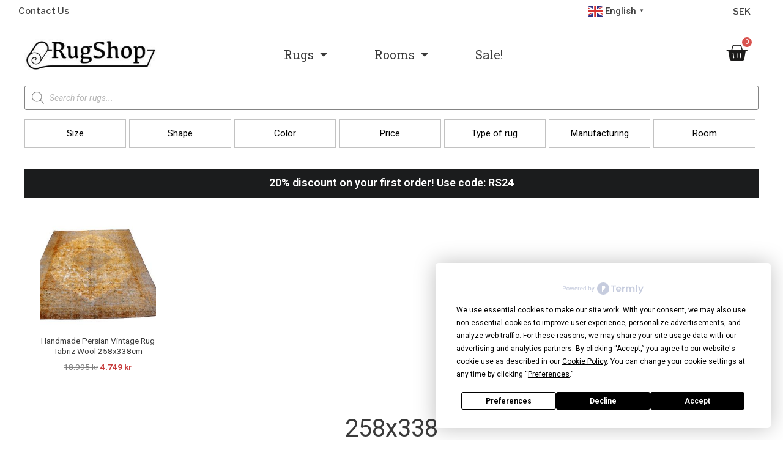

--- FILE ---
content_type: text/html; charset=UTF-8
request_url: https://rugshop.eu/size/258x338/
body_size: 51943
content:
<!DOCTYPE html>
<html lang="en-US">
<head>
	
<!-- Google Tag Manager -->
	<!--
<script>(function(w,d,s,l,i){w[l]=w[l]||[];w[l].push({'gtm.start':
new Date().getTime(),event:'gtm.js'});var f=d.getElementsByTagName(s)[0],
j=d.createElement(s),dl=l!='dataLayer'?'&l='+l:'';j.async=true;j.src=
'https://www.googletagmanager.com/gtm.js?id='+i+dl;f.parentNode.insertBefore(j,f);
})(window,document,'script','dataLayer','GTM-P6XQ8Q4M');</script>
-->
<!-- End Google Tag Manager -->


<!-- Google tag (gtag.js) -->
	<!--
<script async src="https://www.googletagmanager.com/gtag/js?id=G-WMR0DP6XN8"></script>
<script>
  window.dataLayer = window.dataLayer || [];
  function gtag(){dataLayer.push(arguments);}
  gtag('js', new Date());

  gtag('config', 'G-WMR0DP6XN8');
</script>
	-->
<!-- End Google Tag -->
	
	
<meta charset="UTF-8">
<meta name="viewport" content="width=device-width, initial-scale=1">
<link rel="profile" href="https://gmpg.org/xfn/11">

<script
				type="text/javascript"
				src="https://app.termly.io/resource-blocker/d483992a-85db-4389-964c-0a95879dcd57">
			</script><meta name='robots' content='index, follow, max-image-preview:large, max-snippet:-1, max-video-preview:-1' />

<!-- Google Tag Manager for WordPress by gtm4wp.com -->
<script data-cfasync="false" data-pagespeed-no-defer>
	var gtm4wp_datalayer_name = "dataLayer";
	var dataLayer = dataLayer || [];
	const gtm4wp_use_sku_instead = false;
	const gtm4wp_currency = 'SEK';
	const gtm4wp_product_per_impression = 10;
	const gtm4wp_clear_ecommerce = false;
</script>
<!-- End Google Tag Manager for WordPress by gtm4wp.com -->
	<!-- This site is optimized with the Yoast SEO plugin v26.5 - https://yoast.com/wordpress/plugins/seo/ -->
	<title>258x338 Archives - Rugshop</title>
	<link rel="canonical" href="https://rugshop.eu/size/258x338/" />
	<meta property="og:locale" content="en_US" />
	<meta property="og:type" content="article" />
	<meta property="og:title" content="258x338 Archives - Rugshop" />
	<meta property="og:url" content="https://rugshop.eu/size/258x338/" />
	<meta property="og:site_name" content="Rugshop" />
	<meta name="twitter:card" content="summary_large_image" />
	<script type="application/ld+json" class="yoast-schema-graph">{"@context":"https://schema.org","@graph":[{"@type":"CollectionPage","@id":"https://rugshop.eu/size/258x338/","url":"https://rugshop.eu/size/258x338/","name":"258x338 Archives - Rugshop","isPartOf":{"@id":"https://rugshop.eu/#website"},"primaryImageOfPage":{"@id":"https://rugshop.eu/size/258x338/#primaryimage"},"image":{"@id":"https://rugshop.eu/size/258x338/#primaryimage"},"thumbnailUrl":"https://rugshop.eu/wp-content/uploads/2021/09/handmade-persian-vintage-rug-tabriz-wool-258x338cm.jpg","breadcrumb":{"@id":"https://rugshop.eu/size/258x338/#breadcrumb"},"inLanguage":"en-US"},{"@type":"ImageObject","inLanguage":"en-US","@id":"https://rugshop.eu/size/258x338/#primaryimage","url":"https://rugshop.eu/wp-content/uploads/2021/09/handmade-persian-vintage-rug-tabriz-wool-258x338cm.jpg","contentUrl":"https://rugshop.eu/wp-content/uploads/2021/09/handmade-persian-vintage-rug-tabriz-wool-258x338cm.jpg","width":1280,"height":853},{"@type":"BreadcrumbList","@id":"https://rugshop.eu/size/258x338/#breadcrumb","itemListElement":[{"@type":"ListItem","position":1,"name":"Home","item":"https://rugshop.eu/"},{"@type":"ListItem","position":2,"name":"258x338"}]},{"@type":"WebSite","@id":"https://rugshop.eu/#website","url":"https://rugshop.eu/","name":"Rugshop","description":"Buy your rugs from us","publisher":{"@id":"https://rugshop.eu/#organization"},"potentialAction":[{"@type":"SearchAction","target":{"@type":"EntryPoint","urlTemplate":"https://rugshop.eu/?s={search_term_string}"},"query-input":{"@type":"PropertyValueSpecification","valueRequired":true,"valueName":"search_term_string"}}],"inLanguage":"en-US"},{"@type":"Organization","@id":"https://rugshop.eu/#organization","name":"Rugshop","url":"https://rugshop.eu/","logo":{"@type":"ImageObject","inLanguage":"en-US","@id":"https://rugshop.eu/#/schema/logo/image/","url":"https://rugshop.eu/wp-content/uploads/2024/05/rugshop-logotype.png","contentUrl":"https://rugshop.eu/wp-content/uploads/2024/05/rugshop-logotype.png","width":575,"height":144,"caption":"Rugshop"},"image":{"@id":"https://rugshop.eu/#/schema/logo/image/"},"sameAs":["https://www.facebook.com/rugshop.eu"]}]}</script>
	<!-- / Yoast SEO plugin. -->


<link rel="alternate" type="application/rss+xml" title="Rugshop &raquo; Feed" href="https://rugshop.eu/feed/" />
<link rel="alternate" type="application/rss+xml" title="Rugshop &raquo; Comments Feed" href="https://rugshop.eu/comments/feed/" />
<link rel="alternate" type="application/rss+xml" title="Rugshop &raquo; 258x338 Size Feed" href="https://rugshop.eu/size/258x338/feed/" />
<style id='wp-img-auto-sizes-contain-inline-css'>
img:is([sizes=auto i],[sizes^="auto," i]){contain-intrinsic-size:3000px 1500px}
/*# sourceURL=wp-img-auto-sizes-contain-inline-css */
</style>
<link rel='stylesheet' id='woocommerce-multi-currency-css' href='https://rugshop.eu/wp-content/plugins/woocommerce-multi-currency/css/woocommerce-multi-currency.min.css?ver=2.1.17' media='all' />
<style id='woocommerce-multi-currency-inline-css'>
.woocommerce-multi-currency .wmc-list-currencies .wmc-currency.wmc-active,.woocommerce-multi-currency .wmc-list-currencies .wmc-currency:hover {background: #f78080 !important;}
		.woocommerce-multi-currency .wmc-list-currencies .wmc-currency,.woocommerce-multi-currency .wmc-title, .woocommerce-multi-currency.wmc-price-switcher a {background: #212121 !important;}
		.woocommerce-multi-currency .wmc-title, .woocommerce-multi-currency .wmc-list-currencies .wmc-currency span,.woocommerce-multi-currency .wmc-list-currencies .wmc-currency a,.woocommerce-multi-currency.wmc-price-switcher a {color: #ffffff !important;}.woocommerce-multi-currency.wmc-shortcode .wmc-currency{background-color:#ffffff;color:#212121}.woocommerce-multi-currency.wmc-shortcode .wmc-current-currency{background-color:#ffffff;color:#212121}.woocommerce-multi-currency.wmc-shortcode.vertical-currency-symbols-circle .wmc-currency-wrapper:hover .wmc-sub-currency {animation: height_slide 600ms;}@keyframes height_slide {0% {height: 0;} 100% {height: 600%;} }
/*# sourceURL=woocommerce-multi-currency-inline-css */
</style>
<link rel='stylesheet' id='astra-theme-css-css' href='https://rugshop.eu/wp-content/themes/astra/assets/css/minified/main.min.css?ver=3.7.5' media='all' />
<style id='astra-theme-css-inline-css'>
html{font-size:93.75%;}a,.page-title{color:#000000;}a:hover,a:focus{color:#3a3838;}body,button,input,select,textarea,.ast-button,.ast-custom-button{font-family:-apple-system,BlinkMacSystemFont,Segoe UI,Roboto,Oxygen-Sans,Ubuntu,Cantarell,Helvetica Neue,sans-serif;font-weight:inherit;font-size:15px;font-size:1rem;}blockquote{color:#000000;}.site-title{font-size:35px;font-size:2.3333333333333rem;display:block;}header .custom-logo-link img{max-width:161px;}.astra-logo-svg{width:161px;}.ast-archive-description .ast-archive-title{font-size:40px;font-size:2.6666666666667rem;}.site-header .site-description{font-size:15px;font-size:1rem;display:none;}.entry-title{font-size:30px;font-size:2rem;}h1,.entry-content h1{font-size:40px;font-size:2.6666666666667rem;}h2,.entry-content h2{font-size:30px;font-size:2rem;}h3,.entry-content h3{font-size:25px;font-size:1.6666666666667rem;}h4,.entry-content h4{font-size:20px;font-size:1.3333333333333rem;}h5,.entry-content h5{font-size:18px;font-size:1.2rem;}h6,.entry-content h6{font-size:15px;font-size:1rem;}.ast-single-post .entry-title,.page-title{font-size:30px;font-size:2rem;}::selection{background-color:var(--ast-global-color-8);color:#ffffff;}body,h1,.entry-title a,.entry-content h1,h2,.entry-content h2,h3,.entry-content h3,h4,.entry-content h4,h5,.entry-content h5,h6,.entry-content h6{color:#000000;}.tagcloud a:hover,.tagcloud a:focus,.tagcloud a.current-item{color:#ffffff;border-color:#000000;background-color:#000000;}input:focus,input[type="text"]:focus,input[type="email"]:focus,input[type="url"]:focus,input[type="password"]:focus,input[type="reset"]:focus,input[type="search"]:focus,textarea:focus{border-color:#000000;}input[type="radio"]:checked,input[type=reset],input[type="checkbox"]:checked,input[type="checkbox"]:hover:checked,input[type="checkbox"]:focus:checked,input[type=range]::-webkit-slider-thumb{border-color:#000000;background-color:#000000;box-shadow:none;}.site-footer a:hover + .post-count,.site-footer a:focus + .post-count{background:#000000;border-color:#000000;}.single .nav-links .nav-previous,.single .nav-links .nav-next{color:#000000;}.entry-meta,.entry-meta *{line-height:1.45;color:#000000;}.entry-meta a:hover,.entry-meta a:hover *,.entry-meta a:focus,.entry-meta a:focus *,.page-links > .page-link,.page-links .page-link:hover,.post-navigation a:hover{color:#3a3838;}#cat option,.secondary .calendar_wrap thead a,.secondary .calendar_wrap thead a:visited{color:#000000;}.secondary .calendar_wrap #today,.ast-progress-val span{background:#000000;}.secondary a:hover + .post-count,.secondary a:focus + .post-count{background:#000000;border-color:#000000;}.calendar_wrap #today > a{color:#ffffff;}.page-links .page-link,.single .post-navigation a{color:#000000;}.widget-title{font-size:21px;font-size:1.4rem;color:#000000;}.ast-single-post .entry-content a,.ast-comment-content a:not(.ast-comment-edit-reply-wrap a){text-decoration:underline;}.ast-single-post .wp-block-button .wp-block-button__link,.ast-single-post .elementor-button-wrapper .elementor-button{text-decoration:none;}.ast-logo-title-inline .site-logo-img{padding-right:1em;}.ast-page-builder-template .hentry {margin: 0;}.ast-page-builder-template .site-content > .ast-container {max-width: 100%;padding: 0;}.ast-page-builder-template .site-content #primary {padding: 0;margin: 0;}.ast-page-builder-template .no-results {text-align: center;margin: 4em auto;}.ast-page-builder-template .ast-pagination {padding: 2em;}.ast-page-builder-template .entry-header.ast-no-title.ast-no-thumbnail {margin-top: 0;}.ast-page-builder-template .entry-header.ast-header-without-markup {margin-top: 0;margin-bottom: 0;}.ast-page-builder-template .entry-header.ast-no-title.ast-no-meta {margin-bottom: 0;}.ast-page-builder-template.single .post-navigation {padding-bottom: 2em;}.ast-page-builder-template.single-post .site-content > .ast-container {max-width: 100%;}.ast-page-builder-template .entry-header {margin-top: 4em;margin-left: auto;margin-right: auto;padding-left: 20px;padding-right: 20px;}.ast-page-builder-template .ast-archive-description {margin-top: 4em;margin-left: auto;margin-right: auto;padding-left: 20px;padding-right: 20px;}.single.ast-page-builder-template .entry-header {padding-left: 20px;padding-right: 20px;}.ast-page-builder-template.ast-no-sidebar .entry-content .alignwide {margin-left: 0;margin-right: 0;}@media (max-width:921px){#ast-desktop-header{display:none;}}@media (min-width:921px){#ast-mobile-header{display:none;}}.ast-site-header-cart .cart-container,.ast-edd-site-header-cart .ast-edd-cart-container {transition: all 0.2s linear;}.ast-site-header-cart .ast-woo-header-cart-info-wrap,.ast-edd-site-header-cart .ast-edd-header-cart-info-wrap {padding: 0 2px;font-weight: 600;line-height: 2.7;display: inline-block;}.ast-site-header-cart i.astra-icon {font-size: 20px;font-size: 1.3em;font-style: normal;font-weight: normal;position: relative;padding: 0 2px;}.ast-site-header-cart i.astra-icon.no-cart-total:after,.ast-header-break-point.ast-header-custom-item-outside .ast-edd-header-cart-info-wrap,.ast-header-break-point.ast-header-custom-item-outside .ast-woo-header-cart-info-wrap {display: none;}.ast-site-header-cart.ast-menu-cart-fill i.astra-icon,.ast-edd-site-header-cart.ast-edd-menu-cart-fill span.astra-icon {font-size: 1.1em;}.astra-cart-drawer {position: fixed;display: block;visibility: hidden;overflow: auto;-webkit-overflow-scrolling: touch;z-index: 9999;background-color: #fff;transition: all 0.5s ease;transform: translate3d(0,0,0);}.astra-cart-drawer.open-right {width: 80%;height: 100%;left: 100%;top: 0px;transform: translate3d(0%,0,0);}.astra-cart-drawer.active {transform: translate3d(-100%,0,0);visibility: visible;}.astra-cart-drawer .astra-cart-drawer-header {text-align: center;text-transform: uppercase;font-weight: 400;border-bottom: 1px solid #f0f0f0;padding: 0 0 0.675rem;}.astra-cart-drawer .astra-cart-drawer-close .ast-close-svg {width: 22px;height: 22px; }.astra-cart-drawer .astra-cart-drawer-title {padding-top: 5px;}.astra-cart-drawer .astra-cart-drawer-content .woocommerce-mini-cart {padding: 1em 1.5em;}.astra-cart-drawer .astra-cart-drawer-content .woocommerce-mini-cart a.remove {width: 20px;height: 20px;line-height: 16px;}.astra-cart-drawer .astra-cart-drawer-content .woocommerce-mini-cart__total {padding: 1em 1.5em;margin: 0;text-align: center;}.astra-cart-drawer .astra-cart-drawer-content .woocommerce-mini-cart__buttons {padding: 10px;text-align: center;} .astra-cart-drawer .astra-cart-drawer-content .woocommerce-mini-cart__buttons .button.checkout {margin-right: 0;}.astra-cart-drawer .astra-cart-drawer-content .edd-cart-item {padding: .5em 2.6em .5em 1.5em;}.astra-cart-drawer .astra-cart-drawer-content .edd-cart-item .edd-remove-from-cart::after {width: 20px;height: 20px;line-height: 16px;}.astra-cart-drawer .astra-cart-drawer-content .edd-cart-number-of-items {padding: 1em 1.5em 1em 1.5em;margin-bottom: 0;text-align: center;}.astra-cart-drawer .astra-cart-drawer-content .edd_total {padding: .5em 1.5em;margin: 0;text-align: center;}.astra-cart-drawer .astra-cart-drawer-content .cart_item.edd_checkout {padding: 1em 1.5em 0;text-align: center;margin-top: 0;}.astra-cart-drawer .woocommerce-mini-cart__empty-message,.astra-cart-drawer .cart_item.empty {text-align: center;margin-top: 10px;}body.admin-bar .astra-cart-drawer {padding-top: 32px;}body.admin-bar .astra-cart-drawer .astra-cart-drawer-close {top: 32px;}@media (max-width: 782px) {body.admin-bar .astra-cart-drawer {padding-top: 46px;}body.admin-bar .astra-cart-drawer .astra-cart-drawer-close {top: 46px;}}.ast-mobile-cart-active body.ast-hfb-header {overflow: hidden;}.ast-mobile-cart-active .astra-mobile-cart-overlay {opacity: 1;cursor: pointer;visibility: visible;z-index: 999;}@media (max-width: 545px) {.astra-cart-drawer.active {width: 100%;}}.ast-site-header-cart i.astra-icon:after {content: attr(data-cart-total);position: absolute;font-style: normal;top: -10px;right: -12px;font-weight: bold;box-shadow: 1px 1px 3px 0px rgba(0,0,0,0.3);font-size: 11px;padding-left: 0px;padding-right: 2px;line-height: 17px;letter-spacing: -.5px;height: 18px;min-width: 18px;border-radius: 99px;text-align: center;z-index: 3;}li.woocommerce-custom-menu-item .ast-site-header-cart i.astra-icon:after,li.edd-custom-menu-item .ast-edd-site-header-cart span.astra-icon:after {padding-left: 2px;}.astra-cart-drawer .astra-cart-drawer-close {position: absolute;top: 0;right: 0;margin: 0;padding: .6em 1em .4em;color: #ababab;background-color: transparent;}.astra-mobile-cart-overlay {background-color: rgba(0,0,0,0.4);position: fixed;top: 0;right: 0;bottom: 0;left: 0;visibility: hidden;opacity: 0;transition: opacity 0.2s ease-in-out;}.astra-cart-drawer .astra-cart-drawer-content .edd-cart-item .edd-remove-from-cart {right: 1.2em;}.ast-header-break-point.ast-woocommerce-cart-menu.ast-hfb-header .ast-cart-menu-wrap,.ast-header-break-point.ast-hfb-header .ast-cart-menu-wrap,.ast-header-break-point .ast-edd-site-header-cart-wrap .ast-edd-cart-menu-wrap {width: 2em;height: 2em;font-size: 1.4em;line-height: 2;vertical-align: middle;text-align: right;}.ast-site-header-cart.ast-menu-cart-outline .ast-cart-menu-wrap,.ast-site-header-cart.ast-menu-cart-fill .ast-cart-menu-wrap,.ast-edd-site-header-cart.ast-edd-menu-cart-outline .ast-edd-cart-menu-wrap,.ast-edd-site-header-cart.ast-edd-menu-cart-fill .ast-edd-cart-menu-wrap {line-height: 1.8;}.wp-block-buttons.aligncenter{justify-content:center;}@media (min-width:1200px){.wp-block-group .has-background{padding:20px;}}@media (min-width:1200px){.ast-no-sidebar.ast-separate-container .entry-content .wp-block-group.alignwide,.ast-no-sidebar.ast-separate-container .entry-content .wp-block-cover.alignwide{margin-left:-20px;margin-right:-20px;padding-left:20px;padding-right:20px;}.ast-no-sidebar.ast-separate-container .entry-content .wp-block-cover.alignfull,.ast-no-sidebar.ast-separate-container .entry-content .wp-block-group.alignfull{margin-left:-6.67em;margin-right:-6.67em;padding-left:6.67em;padding-right:6.67em;}}@media (min-width:1200px){.wp-block-cover-image.alignwide .wp-block-cover__inner-container,.wp-block-cover.alignwide .wp-block-cover__inner-container,.wp-block-cover-image.alignfull .wp-block-cover__inner-container,.wp-block-cover.alignfull .wp-block-cover__inner-container{width:100%;}}.wp-block-columns{margin-bottom:unset;}.wp-block-image.size-full{margin:2rem 0;}.wp-block-separator.has-background{padding:0;}.wp-block-gallery{margin-bottom:1.6em;}.wp-block-group{padding-top:4em;padding-bottom:4em;}.wp-block-group__inner-container .wp-block-columns:last-child,.wp-block-group__inner-container :last-child,.wp-block-table table{margin-bottom:0;}.blocks-gallery-grid{width:100%;}.wp-block-navigation-link__content{padding:5px 0;}.wp-block-group .wp-block-group .has-text-align-center,.wp-block-group .wp-block-column .has-text-align-center{max-width:100%;}.has-text-align-center{margin:0 auto;}@media (min-width:1200px){.wp-block-cover__inner-container,.alignwide .wp-block-group__inner-container,.alignfull .wp-block-group__inner-container{max-width:1200px;margin:0 auto;}.wp-block-group.alignnone,.wp-block-group.aligncenter,.wp-block-group.alignleft,.wp-block-group.alignright,.wp-block-group.alignwide,.wp-block-columns.alignwide{margin:2rem 0 1rem 0;}}@media (max-width:1200px){.wp-block-group{padding:3em;}.wp-block-group .wp-block-group{padding:1.5em;}.wp-block-columns,.wp-block-column{margin:1rem 0;}}@media (min-width:921px){.wp-block-columns .wp-block-group{padding:2em;}}@media (max-width:544px){.wp-block-cover-image .wp-block-cover__inner-container,.wp-block-cover .wp-block-cover__inner-container{width:unset;}.wp-block-cover,.wp-block-cover-image{padding:2em 0;}.wp-block-group,.wp-block-cover{padding:2em;}.wp-block-media-text__media img,.wp-block-media-text__media video{width:unset;max-width:100%;}.wp-block-media-text.has-background .wp-block-media-text__content{padding:1em;}}@media (min-width:544px){.entry-content .wp-block-media-text.has-media-on-the-right .wp-block-media-text__content{padding:0 8% 0 0;}.entry-content .wp-block-media-text .wp-block-media-text__content{padding:0 0 0 8%;}.ast-plain-container .site-content .entry-content .has-custom-content-position.is-position-bottom-left > *,.ast-plain-container .site-content .entry-content .has-custom-content-position.is-position-bottom-right > *,.ast-plain-container .site-content .entry-content .has-custom-content-position.is-position-top-left > *,.ast-plain-container .site-content .entry-content .has-custom-content-position.is-position-top-right > *,.ast-plain-container .site-content .entry-content .has-custom-content-position.is-position-center-right > *,.ast-plain-container .site-content .entry-content .has-custom-content-position.is-position-center-left > *{margin:0;}}@media (max-width:544px){.entry-content .wp-block-media-text .wp-block-media-text__content{padding:8% 0;}.wp-block-media-text .wp-block-media-text__media img{width:auto;max-width:100%;}}.wp-block-button.is-style-outline .wp-block-button__link{border-color:#2dd25b;}.wp-block-button.is-style-outline > .wp-block-button__link:not(.has-text-color),.wp-block-button.wp-block-button__link.is-style-outline:not(.has-text-color){color:#2dd25b;}.wp-block-button.is-style-outline .wp-block-button__link:hover,.wp-block-button.is-style-outline .wp-block-button__link:focus{color:#ffffff !important;background-color:#3a3838;border-color:#3a3838;}.post-page-numbers.current .page-link,.ast-pagination .page-numbers.current{color:#ffffff;border-color:var(--ast-global-color-8);background-color:var(--ast-global-color-8);border-radius:2px;}@media (min-width:544px){.entry-content > .alignleft{margin-right:20px;}.entry-content > .alignright{margin-left:20px;}}h1.widget-title{font-weight:inherit;}h2.widget-title{font-weight:inherit;}h3.widget-title{font-weight:inherit;}@media (max-width:921px){.ast-separate-container .ast-article-post,.ast-separate-container .ast-article-single{padding:1.5em 2.14em;}.ast-separate-container #primary,.ast-separate-container #secondary{padding:1.5em 0;}#primary,#secondary{padding:1.5em 0;margin:0;}.ast-left-sidebar #content > .ast-container{display:flex;flex-direction:column-reverse;width:100%;}.ast-author-box img.avatar{margin:20px 0 0 0;}}@media (min-width:922px){.ast-separate-container.ast-right-sidebar #primary,.ast-separate-container.ast-left-sidebar #primary{border:0;}.search-no-results.ast-separate-container #primary{margin-bottom:4em;}}.elementor-button-wrapper .elementor-button{border-style:solid;text-decoration:none;border-top-width:0;border-right-width:0;border-left-width:0;border-bottom-width:0;}body .elementor-button.elementor-size-sm,body .elementor-button.elementor-size-xs,body .elementor-button.elementor-size-md,body .elementor-button.elementor-size-lg,body .elementor-button.elementor-size-xl,body .elementor-button{border-radius:2px;padding-top:15px;padding-right:30px;padding-bottom:15px;padding-left:30px;}@media (max-width:921px){.elementor-button-wrapper .elementor-button.elementor-size-sm,.elementor-button-wrapper .elementor-button.elementor-size-xs,.elementor-button-wrapper .elementor-button.elementor-size-md,.elementor-button-wrapper .elementor-button.elementor-size-lg,.elementor-button-wrapper .elementor-button.elementor-size-xl,.elementor-button-wrapper .elementor-button{padding-top:14px;padding-right:28px;padding-bottom:14px;padding-left:28px;}}@media (max-width:544px){.elementor-button-wrapper .elementor-button.elementor-size-sm,.elementor-button-wrapper .elementor-button.elementor-size-xs,.elementor-button-wrapper .elementor-button.elementor-size-md,.elementor-button-wrapper .elementor-button.elementor-size-lg,.elementor-button-wrapper .elementor-button.elementor-size-xl,.elementor-button-wrapper .elementor-button{padding-top:12px;padding-right:24px;padding-bottom:12px;padding-left:24px;}}.elementor-button-wrapper .elementor-button{border-color:#2dd25b;background-color:#2dd25b;}.elementor-button-wrapper .elementor-button:hover,.elementor-button-wrapper .elementor-button:focus{color:#ffffff;background-color:#3a3838;border-color:#3a3838;}.wp-block-button .wp-block-button__link ,.elementor-button-wrapper .elementor-button,.elementor-button-wrapper .elementor-button:visited{color:#ffffff;}.elementor-button-wrapper .elementor-button{font-family:inherit;font-weight:inherit;line-height:1;}.wp-block-button .wp-block-button__link:hover,.wp-block-button .wp-block-button__link:focus{color:#ffffff;background-color:#3a3838;border-color:#3a3838;}.wp-block-button .wp-block-button__link{border-style:solid;border-color:#2dd25b;background-color:#2dd25b;color:#ffffff;font-family:inherit;font-weight:inherit;line-height:1;border-radius:2px;}.wp-block-buttons .wp-block-button .wp-block-button__link{padding-top:15px;padding-right:30px;padding-bottom:15px;padding-left:30px;}@media (max-width:921px){.wp-block-button .wp-block-button__link{padding-top:14px;padding-right:28px;padding-bottom:14px;padding-left:28px;}}@media (max-width:544px){.wp-block-button .wp-block-button__link{padding-top:12px;padding-right:24px;padding-bottom:12px;padding-left:24px;}}.menu-toggle,button,.ast-button,.ast-custom-button,.button,input#submit,input[type="button"],input[type="submit"],input[type="reset"],form[CLASS*="wp-block-search__"].wp-block-search .wp-block-search__inside-wrapper .wp-block-search__button{border-style:solid;border-top-width:0;border-right-width:0;border-left-width:0;border-bottom-width:0;color:#ffffff;border-color:#2dd25b;background-color:#2dd25b;border-radius:2px;padding-top:15px;padding-right:30px;padding-bottom:15px;padding-left:30px;font-family:inherit;font-weight:inherit;line-height:1;}button:focus,.menu-toggle:hover,button:hover,.ast-button:hover,.ast-custom-button:hover .button:hover,.ast-custom-button:hover ,input[type=reset]:hover,input[type=reset]:focus,input#submit:hover,input#submit:focus,input[type="button"]:hover,input[type="button"]:focus,input[type="submit"]:hover,input[type="submit"]:focus,form[CLASS*="wp-block-search__"].wp-block-search .wp-block-search__inside-wrapper .wp-block-search__button:hover,form[CLASS*="wp-block-search__"].wp-block-search .wp-block-search__inside-wrapper .wp-block-search__button:focus{color:#ffffff;background-color:#3a3838;border-color:#3a3838;}@media (min-width:544px){.ast-container{max-width:100%;}}@media (max-width:544px){.ast-separate-container .ast-article-post,.ast-separate-container .ast-article-single,.ast-separate-container .comments-title,.ast-separate-container .ast-archive-description{padding:1.5em 1em;}.ast-separate-container #content .ast-container{padding-left:0.54em;padding-right:0.54em;}.ast-separate-container .ast-comment-list li.depth-1{padding:1.5em 1em;margin-bottom:1.5em;}.ast-separate-container .ast-comment-list .bypostauthor{padding:.5em;}.ast-search-menu-icon.ast-dropdown-active .search-field{width:170px;}.menu-toggle,button,.ast-button,.button,input#submit,input[type="button"],input[type="submit"],input[type="reset"]{padding-top:12px;padding-right:24px;padding-bottom:12px;padding-left:24px;}}@media (max-width:921px){.menu-toggle,button,.ast-button,.button,input#submit,input[type="button"],input[type="submit"],input[type="reset"]{padding-top:14px;padding-right:28px;padding-bottom:14px;padding-left:28px;}.ast-mobile-header-stack .main-header-bar .ast-search-menu-icon{display:inline-block;}.ast-header-break-point.ast-header-custom-item-outside .ast-mobile-header-stack .main-header-bar .ast-search-icon{margin:0;}.ast-comment-avatar-wrap img{max-width:2.5em;}.ast-separate-container .ast-comment-list li.depth-1{padding:1.5em 2.14em;}.ast-separate-container .comment-respond{padding:2em 2.14em;}.ast-comment-meta{padding:0 1.8888em 1.3333em;}}.ast-no-sidebar.ast-separate-container .entry-content .alignfull {margin-left: -6.67em;margin-right: -6.67em;width: auto;}@media (max-width: 1200px) {.ast-no-sidebar.ast-separate-container .entry-content .alignfull {margin-left: -2.4em;margin-right: -2.4em;}}@media (max-width: 768px) {.ast-no-sidebar.ast-separate-container .entry-content .alignfull {margin-left: -2.14em;margin-right: -2.14em;}}@media (max-width: 544px) {.ast-no-sidebar.ast-separate-container .entry-content .alignfull {margin-left: -1em;margin-right: -1em;}}.ast-no-sidebar.ast-separate-container .entry-content .alignwide {margin-left: -20px;margin-right: -20px;}.ast-no-sidebar.ast-separate-container .entry-content .wp-block-column .alignfull,.ast-no-sidebar.ast-separate-container .entry-content .wp-block-column .alignwide {margin-left: auto;margin-right: auto;width: 100%;}@media (max-width:921px){.site-title{display:block;}.ast-archive-description .ast-archive-title{font-size:40px;}.site-header .site-description{display:none;}.entry-title{font-size:30px;}h1,.entry-content h1{font-size:30px;}h2,.entry-content h2{font-size:25px;}h3,.entry-content h3{font-size:20px;}.ast-single-post .entry-title,.page-title{font-size:30px;}}@media (max-width:544px){.site-title{display:block;}.ast-archive-description .ast-archive-title{font-size:40px;}.site-header .site-description{display:none;}.entry-title{font-size:30px;}h1,.entry-content h1{font-size:30px;}h2,.entry-content h2{font-size:25px;}h3,.entry-content h3{font-size:20px;}.ast-single-post .entry-title,.page-title{font-size:30px;}header .custom-logo-link img,.ast-header-break-point .site-branding img,.ast-header-break-point .custom-logo-link img{max-width:115px;}.astra-logo-svg{width:115px;}.ast-header-break-point .site-logo-img .custom-mobile-logo-link img{max-width:115px;}}@media (max-width:921px){html{font-size:85.5%;}}@media (max-width:544px){html{font-size:85.5%;}}@media (min-width:922px){.ast-container{max-width:1240px;}}@media (min-width:922px){.site-content .ast-container{display:flex;}}@media (max-width:921px){.site-content .ast-container{flex-direction:column;}}@media (min-width:922px){.main-header-menu .sub-menu .menu-item.ast-left-align-sub-menu:hover > .sub-menu,.main-header-menu .sub-menu .menu-item.ast-left-align-sub-menu.focus > .sub-menu{margin-left:-0px;}}.wp-block-search {margin-bottom: 20px;}.wp-block-site-tagline {margin-top: 20px;}form.wp-block-search .wp-block-search__input,.wp-block-search.wp-block-search__button-inside .wp-block-search__inside-wrapper,.wp-block-search.wp-block-search__button-inside .wp-block-search__inside-wrapper {border-color: #eaeaea;background: #fafafa;}.wp-block-search.wp-block-search__button-inside .wp-block-search__inside-wrapper .wp-block-search__input:focus,.wp-block-loginout input:focus {outline: thin dotted;}.wp-block-loginout input:focus {border-color: transparent;} form.wp-block-search .wp-block-search__inside-wrapper .wp-block-search__input {padding: 12px;}form.wp-block-search .wp-block-search__button svg {fill: currentColor;width: 20px;height: 20px;}.wp-block-loginout p label {display: block;}.wp-block-loginout p:not(.login-remember):not(.login-submit) input {width: 100%;}.wp-block-loginout .login-remember input {width: 1.1rem;height: 1.1rem;margin: 0 5px 4px 0;vertical-align: middle;}blockquote {padding: 1.2em;}:root .has-ast-global-color-0-color{color:var(--ast-global-color-0);}:root .has-ast-global-color-0-background-color{background-color:var(--ast-global-color-0);}:root .wp-block-button .has-ast-global-color-0-color{color:var(--ast-global-color-0);}:root .wp-block-button .has-ast-global-color-0-background-color{background-color:var(--ast-global-color-0);}:root .has-ast-global-color-1-color{color:var(--ast-global-color-1);}:root .has-ast-global-color-1-background-color{background-color:var(--ast-global-color-1);}:root .wp-block-button .has-ast-global-color-1-color{color:var(--ast-global-color-1);}:root .wp-block-button .has-ast-global-color-1-background-color{background-color:var(--ast-global-color-1);}:root .has-ast-global-color-2-color{color:var(--ast-global-color-2);}:root .has-ast-global-color-2-background-color{background-color:var(--ast-global-color-2);}:root .wp-block-button .has-ast-global-color-2-color{color:var(--ast-global-color-2);}:root .wp-block-button .has-ast-global-color-2-background-color{background-color:var(--ast-global-color-2);}:root .has-ast-global-color-3-color{color:var(--ast-global-color-3);}:root .has-ast-global-color-3-background-color{background-color:var(--ast-global-color-3);}:root .wp-block-button .has-ast-global-color-3-color{color:var(--ast-global-color-3);}:root .wp-block-button .has-ast-global-color-3-background-color{background-color:var(--ast-global-color-3);}:root .has-ast-global-color-4-color{color:var(--ast-global-color-4);}:root .has-ast-global-color-4-background-color{background-color:var(--ast-global-color-4);}:root .wp-block-button .has-ast-global-color-4-color{color:var(--ast-global-color-4);}:root .wp-block-button .has-ast-global-color-4-background-color{background-color:var(--ast-global-color-4);}:root .has-ast-global-color-5-color{color:var(--ast-global-color-5);}:root .has-ast-global-color-5-background-color{background-color:var(--ast-global-color-5);}:root .wp-block-button .has-ast-global-color-5-color{color:var(--ast-global-color-5);}:root .wp-block-button .has-ast-global-color-5-background-color{background-color:var(--ast-global-color-5);}:root .has-ast-global-color-6-color{color:var(--ast-global-color-6);}:root .has-ast-global-color-6-background-color{background-color:var(--ast-global-color-6);}:root .wp-block-button .has-ast-global-color-6-color{color:var(--ast-global-color-6);}:root .wp-block-button .has-ast-global-color-6-background-color{background-color:var(--ast-global-color-6);}:root .has-ast-global-color-7-color{color:var(--ast-global-color-7);}:root .has-ast-global-color-7-background-color{background-color:var(--ast-global-color-7);}:root .wp-block-button .has-ast-global-color-7-color{color:var(--ast-global-color-7);}:root .wp-block-button .has-ast-global-color-7-background-color{background-color:var(--ast-global-color-7);}:root .has-ast-global-color-8-color{color:var(--ast-global-color-8);}:root .has-ast-global-color-8-background-color{background-color:var(--ast-global-color-8);}:root .wp-block-button .has-ast-global-color-8-color{color:var(--ast-global-color-8);}:root .wp-block-button .has-ast-global-color-8-background-color{background-color:var(--ast-global-color-8);}:root{--ast-global-color-0:#0170B9;--ast-global-color-1:#3a3a3a;--ast-global-color-2:#3a3a3a;--ast-global-color-3:#4B4F58;--ast-global-color-4:#F5F5F5;--ast-global-color-5:#FFFFFF;--ast-global-color-6:#F2F5F7;--ast-global-color-7:#424242;--ast-global-color-8:#000000;}.ast-breadcrumbs .trail-browse,.ast-breadcrumbs .trail-items,.ast-breadcrumbs .trail-items li{display:inline-block;margin:0;padding:0;border:none;background:inherit;text-indent:0;}.ast-breadcrumbs .trail-browse{font-size:inherit;font-style:inherit;font-weight:inherit;color:inherit;}.ast-breadcrumbs .trail-items{list-style:none;}.trail-items li::after{padding:0 0.3em;content:"\00bb";}.trail-items li:last-of-type::after{display:none;}h1,.entry-content h1,h2,.entry-content h2,h3,.entry-content h3,h4,.entry-content h4,h5,.entry-content h5,h6,.entry-content h6{color:var(--ast-global-color-2);}@media (max-width:921px){.ast-builder-grid-row-container.ast-builder-grid-row-tablet-3-firstrow .ast-builder-grid-row > *:first-child,.ast-builder-grid-row-container.ast-builder-grid-row-tablet-3-lastrow .ast-builder-grid-row > *:last-child{grid-column:1 / -1;}}@media (max-width:544px){.ast-builder-grid-row-container.ast-builder-grid-row-mobile-3-firstrow .ast-builder-grid-row > *:first-child,.ast-builder-grid-row-container.ast-builder-grid-row-mobile-3-lastrow .ast-builder-grid-row > *:last-child{grid-column:1 / -1;}}.ast-builder-layout-element[data-section="title_tagline"]{display:flex;}@media (max-width:921px){.ast-header-break-point .ast-builder-layout-element[data-section="title_tagline"]{display:flex;}}@media (max-width:544px){.ast-header-break-point .ast-builder-layout-element[data-section="title_tagline"]{display:flex;}}.ast-builder-menu-1{font-family:inherit;font-weight:inherit;}.ast-builder-menu-1 .menu-item > .menu-link{color:#000000;}.ast-builder-menu-1 .menu-item > .ast-menu-toggle{color:#000000;}.ast-builder-menu-1 .sub-menu,.ast-builder-menu-1 .inline-on-mobile .sub-menu{border-top-width:2px;border-bottom-width:0px;border-right-width:0px;border-left-width:0px;border-color:var(--ast-global-color-8);border-style:solid;border-radius:0px;}.ast-builder-menu-1 .main-header-menu > .menu-item > .sub-menu,.ast-builder-menu-1 .main-header-menu > .menu-item > .astra-full-megamenu-wrapper{margin-top:0px;}.ast-desktop .ast-builder-menu-1 .main-header-menu > .menu-item > .sub-menu:before,.ast-desktop .ast-builder-menu-1 .main-header-menu > .menu-item > .astra-full-megamenu-wrapper:before{height:calc( 0px + 5px );}.ast-desktop .ast-builder-menu-1 .menu-item .sub-menu .menu-link{border-style:none;}@media (max-width:921px){.ast-header-break-point .ast-builder-menu-1 .menu-item.menu-item-has-children > .ast-menu-toggle{top:0;}.ast-builder-menu-1 .menu-item-has-children > .menu-link:after{content:unset;}}@media (max-width:544px){.ast-header-break-point .ast-builder-menu-1 .menu-item.menu-item-has-children > .ast-menu-toggle{top:0;}}.ast-builder-menu-1{display:flex;}@media (max-width:921px){.ast-header-break-point .ast-builder-menu-1{display:flex;}}@media (max-width:544px){.ast-header-break-point .ast-builder-menu-1{display:flex;}}.ast-builder-menu-2{font-family:inherit;font-weight:inherit;}.ast-builder-menu-2 .sub-menu,.ast-builder-menu-2 .inline-on-mobile .sub-menu{border-top-width:2px;border-bottom-width:0px;border-right-width:0px;border-left-width:0px;border-color:var(--ast-global-color-8);border-style:solid;width:500px;border-radius:0px;}.ast-builder-menu-2 .main-header-menu > .menu-item > .sub-menu,.ast-builder-menu-2 .main-header-menu > .menu-item > .astra-full-megamenu-wrapper{margin-top:0px;}.ast-desktop .ast-builder-menu-2 .main-header-menu > .menu-item > .sub-menu:before,.ast-desktop .ast-builder-menu-2 .main-header-menu > .menu-item > .astra-full-megamenu-wrapper:before{height:calc( 0px + 5px );}.ast-desktop .ast-builder-menu-2 .menu-item .sub-menu .menu-link{border-style:none;}@media (max-width:921px){.ast-header-break-point .ast-builder-menu-2 .menu-item.menu-item-has-children > .ast-menu-toggle{top:0;}.ast-builder-menu-2 .menu-item-has-children > .menu-link:after{content:unset;}}@media (max-width:544px){.ast-header-break-point .ast-builder-menu-2 .menu-item.menu-item-has-children > .ast-menu-toggle{top:0;}}.ast-builder-menu-2{display:flex;}@media (max-width:921px){.ast-header-break-point .ast-builder-menu-2{display:flex;}}@media (max-width:544px){.ast-header-break-point .ast-builder-menu-2{display:flex;}}.ast-site-header-cart .ast-cart-menu-wrap,.ast-site-header-cart .ast-addon-cart-wrap{color:#000000;}.ast-site-header-cart .ast-cart-menu-wrap .count,.ast-site-header-cart .ast-cart-menu-wrap .count:after,.ast-site-header-cart .ast-addon-cart-wrap .count,.ast-site-header-cart .ast-addon-cart-wrap .ast-icon-shopping-cart:after{color:#000000;border-color:#000000;}.ast-site-header-cart .ast-addon-cart-wrap .ast-icon-shopping-cart:after{color:#ffffff;background-color:#000000;}.ast-site-header-cart .ast-woo-header-cart-info-wrap{color:#000000;}.ast-site-header-cart .ast-addon-cart-wrap i.astra-icon:after{color:#ffffff;background-color:#000000;}.ast-theme-transparent-header .ast-site-header-cart .ast-cart-menu-wrap,.ast-theme-transparent-header .ast-site-header-cart .ast-addon-cart-wrap{color:#000000;}.ast-theme-transparent-header .ast-site-header-cart .ast-cart-menu-wrap .count,.ast-theme-transparent-header .ast-site-header-cart .ast-cart-menu-wrap .count:after,.ast-theme-transparent-header .ast-site-header-cart .ast-addon-cart-wrap .count,.ast-theme-transparent-header .ast-site-header-cart .ast-addon-cart-wrap .ast-icon-shopping-cart:after{color:#000000;border-color:#000000;}.ast-theme-transparent-header .ast-site-header-cart .ast-addon-cart-wrap .ast-icon-shopping-cart:after{color:#ffffff;background-color:#000000;}.ast-theme-transparent-header .ast-site-header-cart .ast-woo-header-cart-info-wrap{color:#000000;}.ast-theme-transparent-header .ast-site-header-cart .ast-addon-cart-wrap i.astra-icon:after{color:#ffffff;background-color:#000000;}#ast-site-header-cart .widget_shopping_cart .mini_cart_item{border-bottom-color:rgb(0,0,0);}@media (max-width:921px){#astra-mobile-cart-drawer .widget_shopping_cart .mini_cart_item{border-bottom-color:rgb(0,0,0);}}@media (max-width:544px){#astra-mobile-cart-drawer .widget_shopping_cart .mini_cart_item{border-bottom-color:rgb(0,0,0);}}.ast-site-header-cart .ast-cart-menu-wrap,.ast-site-header-cart .ast-addon-cart-wrap{color:#000000;}.ast-site-header-cart .ast-cart-menu-wrap:hover .count,.ast-site-header-cart .ast-addon-cart-wrap:hover .count{color:#ffffff;background-color:#000000;}.ast-menu-cart-outline .ast-cart-menu-wrap .count,.ast-menu-cart-outline .ast-addon-cart-wrap{color:#000000;}.ast-site-header-cart .ast-menu-cart-outline .ast-woo-header-cart-info-wrap{color:#000000;}.ast-menu-cart-fill .ast-cart-menu-wrap .count,.ast-menu-cart-fill .ast-cart-menu-wrap,.ast-menu-cart-fill .ast-addon-cart-wrap .ast-woo-header-cart-info-wrap,.ast-menu-cart-fill .ast-addon-cart-wrap{background-color:#000000;color:#ffffff;}.ast-theme-transparent-header .ast-site-header-cart .ast-cart-menu-wrap,.ast-theme-transparent-header .ast-site-header-cart .ast-addon-cart-wrap{color:#000000;}.ast-theme-transparent-header .ast-site-header-cart .ast-cart-menu-wrap:hover .count,.ast-theme-transparent-header .ast-site-header-cart .ast-addon-cart-wrap:hover .count{color:#ffffff;background-color:#000000;}.ast-theme-transparent-header .ast-menu-cart-outline .ast-cart-menu-wrap .count,.ast-theme-transparent-header .ast-menu-cart-outline .ast-addon-cart-wrap{color:#000000;}.ast-theme-transparent-header .ast-site-header-cart .ast-menu-cart-outline .ast-woo-header-cart-info-wrap{color:#000000;}.ast-theme-transparent-header .ast-menu-cart-fill .ast-cart-menu-wrap .count,.ast-theme-transparent-header .ast-menu-cart-fill .ast-cart-menu-wrap,.ast-theme-transparent-header .ast-menu-cart-fill .ast-addon-cart-wrap .ast-woo-header-cart-info-wrap,.ast-theme-transparent-header .ast-menu-cart-fill .ast-addon-cart-wrap{background-color:#000000;color:#ffffff;}.ast-site-header-cart.ast-menu-cart-outline .ast-cart-menu-wrap,.ast-site-header-cart.ast-menu-cart-fill .ast-cart-menu-wrap,.ast-site-header-cart.ast-menu-cart-outline .ast-cart-menu-wrap .count,.ast-site-header-cart.ast-menu-cart-fill .ast-cart-menu-wrap .count,.ast-site-header-cart.ast-menu-cart-outline .ast-addon-cart-wrap,.ast-site-header-cart.ast-menu-cart-fill .ast-addon-cart-wrap,.ast-site-header-cart.ast-menu-cart-outline .ast-woo-header-cart-info-wrap,.ast-site-header-cart.ast-menu-cart-fill .ast-woo-header-cart-info-wrap{border-radius:3px;}.ast-header-woo-cart{display:flex;}@media (max-width:921px){.ast-header-break-point .ast-header-woo-cart{display:flex;}}@media (max-width:544px){.ast-header-break-point .ast-header-woo-cart{display:flex;}}.ast-footer-copyright{text-align:center;}.ast-footer-copyright {color:#3a3a3a;}@media (max-width:921px){.ast-footer-copyright{text-align:center;}}@media (max-width:544px){.ast-footer-copyright{text-align:center;}}.ast-footer-copyright.ast-builder-layout-element{display:flex;}@media (max-width:921px){.ast-header-break-point .ast-footer-copyright.ast-builder-layout-element{display:flex;}}@media (max-width:544px){.ast-header-break-point .ast-footer-copyright.ast-builder-layout-element{display:flex;}}.site-primary-footer-wrap{padding-top:45px;padding-bottom:45px;}.site-primary-footer-wrap[data-section="section-primary-footer-builder"]{background-color:#f9f9f9;;border-style:solid;border-width:0px;border-top-width:1px;border-top-color:#e6e6e6;}.site-primary-footer-wrap[data-section="section-primary-footer-builder"] .ast-builder-grid-row{max-width:1200px;margin-left:auto;margin-right:auto;}.site-primary-footer-wrap[data-section="section-primary-footer-builder"] .ast-builder-grid-row,.site-primary-footer-wrap[data-section="section-primary-footer-builder"] .site-footer-section{align-items:flex-start;}.site-primary-footer-wrap[data-section="section-primary-footer-builder"].ast-footer-row-inline .site-footer-section{display:flex;margin-bottom:0;}.ast-builder-grid-row-3-equal .ast-builder-grid-row{grid-template-columns:repeat( 3,1fr );}@media (max-width:921px){.site-primary-footer-wrap[data-section="section-primary-footer-builder"].ast-footer-row-tablet-inline .site-footer-section{display:flex;margin-bottom:0;}.site-primary-footer-wrap[data-section="section-primary-footer-builder"].ast-footer-row-tablet-stack .site-footer-section{display:block;margin-bottom:10px;}.ast-builder-grid-row-container.ast-builder-grid-row-tablet-3-equal .ast-builder-grid-row{grid-template-columns:repeat( 3,1fr );}}@media (max-width:544px){.site-primary-footer-wrap[data-section="section-primary-footer-builder"].ast-footer-row-mobile-inline .site-footer-section{display:flex;margin-bottom:0;}.site-primary-footer-wrap[data-section="section-primary-footer-builder"].ast-footer-row-mobile-stack .site-footer-section{display:block;margin-bottom:10px;}.ast-builder-grid-row-container.ast-builder-grid-row-mobile-full .ast-builder-grid-row{grid-template-columns:1fr;}}.site-primary-footer-wrap[data-section="section-primary-footer-builder"]{display:grid;}@media (max-width:921px){.ast-header-break-point .site-primary-footer-wrap[data-section="section-primary-footer-builder"]{display:grid;}}@media (max-width:544px){.ast-header-break-point .site-primary-footer-wrap[data-section="section-primary-footer-builder"]{display:grid;}}.elementor-template-full-width .ast-container{display:block;}@media (max-width:544px){.elementor-element .elementor-wc-products .woocommerce[class*="columns-"] ul.products li.product{width:auto;margin:0;}.elementor-element .woocommerce .woocommerce-result-count{float:none;}}.ast-header-break-point .main-header-bar{border-bottom-width:1px;}@media (min-width:922px){.main-header-bar{border-bottom-width:1px;}}.ast-safari-browser-less-than-11 .main-header-menu .menu-item, .ast-safari-browser-less-than-11 .main-header-bar .ast-masthead-custom-menu-items{display:block;}.main-header-menu .menu-item, #astra-footer-menu .menu-item, .main-header-bar .ast-masthead-custom-menu-items{-js-display:flex;display:flex;-webkit-box-pack:center;-webkit-justify-content:center;-moz-box-pack:center;-ms-flex-pack:center;justify-content:center;-webkit-box-orient:vertical;-webkit-box-direction:normal;-webkit-flex-direction:column;-moz-box-orient:vertical;-moz-box-direction:normal;-ms-flex-direction:column;flex-direction:column;}.main-header-menu > .menu-item > .menu-link, #astra-footer-menu > .menu-item > .menu-link{height:100%;-webkit-box-align:center;-webkit-align-items:center;-moz-box-align:center;-ms-flex-align:center;align-items:center;-js-display:flex;display:flex;}.ast-header-break-point .main-navigation ul .menu-item .menu-link .icon-arrow:first-of-type svg{top:.2em;margin-top:0px;margin-left:0px;width:.65em;transform:translate(0, -2px) rotateZ(270deg);}.ast-mobile-popup-content .ast-submenu-expanded > .ast-menu-toggle{transform:rotateX(180deg);}.ast-separate-container .blog-layout-1, .ast-separate-container .blog-layout-2, .ast-separate-container .blog-layout-3{background-color:transparent;background-image:none;}.ast-separate-container .ast-article-post{background-color:var(--ast-global-color-5);;background-image:none;;}@media (max-width:921px){.ast-separate-container .ast-article-post{background-color:var(--ast-global-color-5);;background-image:none;;}}@media (max-width:544px){.ast-separate-container .ast-article-post{background-color:var(--ast-global-color-5);;background-image:none;;}}.ast-separate-container .ast-article-single:not(.ast-related-post), .ast-separate-container .comments-area .comment-respond,.ast-separate-container .comments-area .ast-comment-list li, .ast-separate-container .ast-woocommerce-container, .ast-separate-container .error-404, .ast-separate-container .no-results, .single.ast-separate-container .ast-author-meta, .ast-separate-container .related-posts-title-wrapper, .ast-separate-container.ast-two-container #secondary .widget,.ast-separate-container .comments-count-wrapper, .ast-box-layout.ast-plain-container .site-content,.ast-padded-layout.ast-plain-container .site-content, .ast-separate-container .comments-area .comments-title{background-color:var(--ast-global-color-5);;background-image:none;;}@media (max-width:921px){.ast-separate-container .ast-article-single:not(.ast-related-post), .ast-separate-container .comments-area .comment-respond,.ast-separate-container .comments-area .ast-comment-list li, .ast-separate-container .ast-woocommerce-container, .ast-separate-container .error-404, .ast-separate-container .no-results, .single.ast-separate-container .ast-author-meta, .ast-separate-container .related-posts-title-wrapper, .ast-separate-container.ast-two-container #secondary .widget,.ast-separate-container .comments-count-wrapper, .ast-box-layout.ast-plain-container .site-content,.ast-padded-layout.ast-plain-container .site-content, .ast-separate-container .comments-area .comments-title{background-color:var(--ast-global-color-5);;background-image:none;;}}@media (max-width:544px){.ast-separate-container .ast-article-single:not(.ast-related-post), .ast-separate-container .comments-area .comment-respond,.ast-separate-container .comments-area .ast-comment-list li, .ast-separate-container .ast-woocommerce-container, .ast-separate-container .error-404, .ast-separate-container .no-results, .single.ast-separate-container .ast-author-meta, .ast-separate-container .related-posts-title-wrapper, .ast-separate-container.ast-two-container #secondary .widget,.ast-separate-container .comments-count-wrapper, .ast-box-layout.ast-plain-container .site-content,.ast-padded-layout.ast-plain-container .site-content, .ast-separate-container .comments-area .comments-title{background-color:var(--ast-global-color-5);;background-image:none;;}}.ast-mobile-header-content > *,.ast-desktop-header-content > * {padding: 10px 0;height: auto;}.ast-mobile-header-content > *:first-child,.ast-desktop-header-content > *:first-child {padding-top: 10px;}.ast-mobile-header-content > .ast-builder-menu,.ast-desktop-header-content > .ast-builder-menu {padding-top: 0;}.ast-mobile-header-content > *:last-child,.ast-desktop-header-content > *:last-child {padding-bottom: 0;}.ast-mobile-header-content .ast-search-menu-icon.ast-inline-search label,.ast-desktop-header-content .ast-search-menu-icon.ast-inline-search label {width: 100%;}.ast-desktop-header-content .main-header-bar-navigation .ast-submenu-expanded > .ast-menu-toggle::before {transform: rotateX(180deg);}#ast-desktop-header .ast-desktop-header-content,.ast-mobile-header-content .ast-search-icon,.ast-desktop-header-content .ast-search-icon,.ast-mobile-header-wrap .ast-mobile-header-content,.ast-main-header-nav-open.ast-popup-nav-open .ast-mobile-header-wrap .ast-mobile-header-content,.ast-main-header-nav-open.ast-popup-nav-open .ast-desktop-header-content {display: none;}.ast-main-header-nav-open.ast-header-break-point #ast-desktop-header .ast-desktop-header-content,.ast-main-header-nav-open.ast-header-break-point .ast-mobile-header-wrap .ast-mobile-header-content {display: block;}.ast-desktop .ast-desktop-header-content .astra-menu-animation-slide-up > .menu-item > .sub-menu,.ast-desktop .ast-desktop-header-content .astra-menu-animation-slide-up > .menu-item .menu-item > .sub-menu,.ast-desktop .ast-desktop-header-content .astra-menu-animation-slide-down > .menu-item > .sub-menu,.ast-desktop .ast-desktop-header-content .astra-menu-animation-slide-down > .menu-item .menu-item > .sub-menu,.ast-desktop .ast-desktop-header-content .astra-menu-animation-fade > .menu-item > .sub-menu,.ast-desktop .ast-desktop-header-content .astra-menu-animation-fade > .menu-item .menu-item > .sub-menu {opacity: 1;visibility: visible;}.ast-hfb-header.ast-default-menu-enable.ast-header-break-point .ast-mobile-header-wrap .ast-mobile-header-content .main-header-bar-navigation {width: unset;margin: unset;}.ast-mobile-header-content.content-align-flex-end .main-header-bar-navigation .menu-item-has-children > .ast-menu-toggle,.ast-desktop-header-content.content-align-flex-end .main-header-bar-navigation .menu-item-has-children > .ast-menu-toggle {left: calc( 20px - 0.907em);}.ast-mobile-header-content .ast-search-menu-icon,.ast-mobile-header-content .ast-search-menu-icon.slide-search,.ast-desktop-header-content .ast-search-menu-icon,.ast-desktop-header-content .ast-search-menu-icon.slide-search {width: 100%;position: relative;display: block;right: auto;transform: none;}.ast-mobile-header-content .ast-search-menu-icon.slide-search .search-form,.ast-mobile-header-content .ast-search-menu-icon .search-form,.ast-desktop-header-content .ast-search-menu-icon.slide-search .search-form,.ast-desktop-header-content .ast-search-menu-icon .search-form {right: 0;visibility: visible;opacity: 1;position: relative;top: auto;transform: none;padding: 0;display: block;overflow: hidden;}.ast-mobile-header-content .ast-search-menu-icon.ast-inline-search .search-field,.ast-mobile-header-content .ast-search-menu-icon .search-field,.ast-desktop-header-content .ast-search-menu-icon.ast-inline-search .search-field,.ast-desktop-header-content .ast-search-menu-icon .search-field {width: 100%;padding-right: 5.5em;}.ast-mobile-header-content .ast-search-menu-icon .search-submit,.ast-desktop-header-content .ast-search-menu-icon .search-submit {display: block;position: absolute;height: 100%;top: 0;right: 0;padding: 0 1em;border-radius: 0;}.ast-hfb-header.ast-default-menu-enable.ast-header-break-point .ast-mobile-header-wrap .ast-mobile-header-content .main-header-bar-navigation ul .sub-menu .menu-link {padding-left: 30px;}.ast-hfb-header.ast-default-menu-enable.ast-header-break-point .ast-mobile-header-wrap .ast-mobile-header-content .main-header-bar-navigation .sub-menu .menu-item .menu-item .menu-link {padding-left: 40px;}.ast-mobile-popup-drawer.active .ast-mobile-popup-inner{background-color:#ffffff;;}.ast-mobile-header-wrap .ast-mobile-header-content, .ast-desktop-header-content{background-color:#ffffff;;}.ast-mobile-popup-content > *, .ast-mobile-header-content > *, .ast-desktop-popup-content > *, .ast-desktop-header-content > *{padding-top:0px;padding-bottom:0px;}.content-align-flex-start .ast-builder-layout-element{justify-content:flex-start;}.content-align-flex-start .main-header-menu{text-align:left;}.ast-mobile-popup-drawer.active .menu-toggle-close{color:#3a3a3a;}.ast-mobile-header-wrap .ast-primary-header-bar,.ast-primary-header-bar .site-primary-header-wrap{min-height:70px;}.ast-desktop .ast-primary-header-bar .main-header-menu > .menu-item{line-height:70px;}.ast-desktop .ast-primary-header-bar .ast-header-woo-cart,.ast-desktop .ast-primary-header-bar .ast-header-edd-cart{line-height:70px;}@media (max-width:921px){#masthead .ast-mobile-header-wrap .ast-primary-header-bar,#masthead .ast-mobile-header-wrap .ast-below-header-bar{padding-left:20px;padding-right:20px;}}.ast-header-break-point .ast-primary-header-bar{border-bottom-width:1px;border-bottom-color:#eaeaea;border-bottom-style:solid;}@media (min-width:922px){.ast-primary-header-bar{border-bottom-width:1px;border-bottom-color:#eaeaea;border-bottom-style:solid;}}.ast-primary-header-bar{background-color:#ffffff;;}.ast-primary-header-bar{display:block;}@media (max-width:921px){.ast-header-break-point .ast-primary-header-bar{display:grid;}}@media (max-width:544px){.ast-header-break-point .ast-primary-header-bar{display:grid;}}[data-section="section-header-mobile-trigger"] .ast-button-wrap .ast-mobile-menu-trigger-outline{background:transparent;color:#060202;border-top-width:1px;border-bottom-width:1px;border-right-width:1px;border-left-width:1px;border-style:solid;border-color:#000000;border-radius:2px;}[data-section="section-header-mobile-trigger"] .ast-button-wrap .mobile-menu-toggle-icon .ast-mobile-svg{width:20px;height:20px;fill:#060202;}[data-section="section-header-mobile-trigger"] .ast-button-wrap .mobile-menu-wrap .mobile-menu{color:#060202;}.ast-builder-menu-mobile .main-navigation .menu-item > .menu-link{font-family:inherit;font-weight:inherit;}.ast-builder-menu-mobile .main-navigation .menu-item.menu-item-has-children > .ast-menu-toggle{top:0;}.ast-builder-menu-mobile .main-navigation .menu-item-has-children > .menu-link:after{content:unset;}.ast-hfb-header .ast-builder-menu-mobile .main-header-menu, .ast-hfb-header .ast-builder-menu-mobile .main-navigation .menu-item .menu-link, .ast-hfb-header .ast-builder-menu-mobile .main-navigation .menu-item .sub-menu .menu-link{border-style:none;}.ast-builder-menu-mobile .main-navigation .menu-item.menu-item-has-children > .ast-menu-toggle{top:0;}@media (max-width:921px){.ast-builder-menu-mobile .main-navigation .menu-item.menu-item-has-children > .ast-menu-toggle{top:0;}.ast-builder-menu-mobile .main-navigation .menu-item-has-children > .menu-link:after{content:unset;}}@media (max-width:544px){.ast-builder-menu-mobile .main-navigation .menu-item.menu-item-has-children > .ast-menu-toggle{top:0;}}.ast-builder-menu-mobile .main-navigation{display:block;}@media (max-width:921px){.ast-header-break-point .ast-builder-menu-mobile .main-navigation{display:block;}}@media (max-width:544px){.ast-header-break-point .ast-builder-menu-mobile .main-navigation{display:block;}}.ast-above-header .main-header-bar-navigation{height:100%;}.ast-header-break-point .ast-mobile-header-wrap .ast-above-header-wrap .main-header-bar-navigation .inline-on-mobile .menu-item .menu-link{border:none;}.ast-header-break-point .ast-mobile-header-wrap .ast-above-header-wrap .main-header-bar-navigation .inline-on-mobile .menu-item-has-children > .ast-menu-toggle::before{font-size:.6rem;}.ast-header-break-point .ast-mobile-header-wrap .ast-above-header-wrap .main-header-bar-navigation .ast-submenu-expanded > .ast-menu-toggle::before{transform:rotateX(180deg);}.ast-mobile-header-wrap .ast-above-header-bar ,.ast-above-header-bar .site-above-header-wrap{min-height:50px;}.ast-desktop .ast-above-header-bar .main-header-menu > .menu-item{line-height:50px;}.ast-desktop .ast-above-header-bar .ast-header-woo-cart,.ast-desktop .ast-above-header-bar .ast-header-edd-cart{line-height:50px;}.ast-above-header-bar{border-bottom-width:1px;border-bottom-color:#eaeaea;border-bottom-style:solid;}.ast-above-header.ast-above-header-bar{background-color:#ffffff;;}.ast-header-break-point .ast-above-header-bar{background-color:#ffffff;}@media (max-width:921px){#masthead .ast-mobile-header-wrap .ast-above-header-bar{padding-left:20px;padding-right:20px;}}.ast-above-header-bar{display:block;}@media (max-width:921px){.ast-header-break-point .ast-above-header-bar{display:grid;}}@media (max-width:544px){.ast-header-break-point .ast-above-header-bar{display:grid;}}.ast-below-header .main-header-bar-navigation{height:100%;}.ast-header-break-point .ast-mobile-header-wrap .ast-below-header-wrap .main-header-bar-navigation .inline-on-mobile .menu-item .menu-link{border:none;}.ast-header-break-point .ast-mobile-header-wrap .ast-below-header-wrap .main-header-bar-navigation .inline-on-mobile .menu-item-has-children > .ast-menu-toggle::before{font-size:.6rem;}.ast-header-break-point .ast-mobile-header-wrap .ast-below-header-wrap .main-header-bar-navigation .ast-submenu-expanded > .ast-menu-toggle::before{transform:rotateX(180deg);}#masthead .ast-mobile-header-wrap .ast-below-header-bar{padding-left:20px;padding-right:20px;}.ast-mobile-header-wrap .ast-below-header-bar ,.ast-below-header-bar .site-below-header-wrap{min-height:60px;}.ast-desktop .ast-below-header-bar .main-header-menu > .menu-item{line-height:60px;}.ast-desktop .ast-below-header-bar .ast-header-woo-cart,.ast-desktop .ast-below-header-bar .ast-header-edd-cart{line-height:60px;}.ast-below-header-bar{border-bottom-width:1px;border-bottom-color:#eaeaea;border-bottom-style:solid;}.ast-below-header-bar{background-color:#eeeeee;;}.ast-header-break-point .ast-below-header-bar{background-color:#eeeeee;}.ast-below-header-bar{display:block;}@media (max-width:921px){.ast-header-break-point .ast-below-header-bar{display:grid;}}@media (max-width:544px){.ast-header-break-point .ast-below-header-bar{display:grid;}}.footer-nav-wrap .astra-footer-vertical-menu {display: grid;}@media (min-width: 769px) {.footer-nav-wrap .astra-footer-horizontal-menu li {margin: 0;}.footer-nav-wrap .astra-footer-horizontal-menu a {padding: 0 0.5em;}}@media (min-width: 769px) {.footer-nav-wrap .astra-footer-horizontal-menu li:first-child a {padding-left: 0;}.footer-nav-wrap .astra-footer-horizontal-menu li:last-child a {padding-right: 0;}}.footer-widget-area[data-section="section-footer-menu"] .astra-footer-horizontal-menu{justify-content:flex-start;}.footer-widget-area[data-section="section-footer-menu"] .astra-footer-vertical-menu .menu-item{align-items:flex-start;}#astra-footer-menu .menu-item > a{color:#000000;}#astra-footer-menu .menu-item.current-menu-item > a{background:rgba(0,0,0,0.01);}@media (max-width:921px){.footer-widget-area[data-section="section-footer-menu"] .astra-footer-tablet-horizontal-menu{justify-content:center;}.footer-widget-area[data-section="section-footer-menu"] .astra-footer-tablet-vertical-menu{display:grid;}.footer-widget-area[data-section="section-footer-menu"] .astra-footer-tablet-vertical-menu .menu-item{align-items:center;}#astra-footer-menu .menu-item > a{padding-left:20px;padding-right:20px;}}@media (max-width:544px){.footer-widget-area[data-section="section-footer-menu"] .astra-footer-mobile-horizontal-menu{justify-content:center;}.footer-widget-area[data-section="section-footer-menu"] .astra-footer-mobile-vertical-menu{display:grid;}.footer-widget-area[data-section="section-footer-menu"] .astra-footer-mobile-vertical-menu .menu-item{align-items:center;}}.footer-widget-area[data-section="section-footer-menu"]{display:block;}@media (max-width:921px){.ast-header-break-point .footer-widget-area[data-section="section-footer-menu"]{display:block;}}@media (max-width:544px){.ast-header-break-point .footer-widget-area[data-section="section-footer-menu"]{display:block;}}:root{--e-global-color-astglobalcolor0:#0170B9;--e-global-color-astglobalcolor1:#3a3a3a;--e-global-color-astglobalcolor2:#3a3a3a;--e-global-color-astglobalcolor3:#4B4F58;--e-global-color-astglobalcolor4:#F5F5F5;--e-global-color-astglobalcolor5:#FFFFFF;--e-global-color-astglobalcolor6:#F2F5F7;--e-global-color-astglobalcolor7:#424242;--e-global-color-astglobalcolor8:#000000;}
/*# sourceURL=astra-theme-css-inline-css */
</style>
<style id='wp-emoji-styles-inline-css'>

	img.wp-smiley, img.emoji {
		display: inline !important;
		border: none !important;
		box-shadow: none !important;
		height: 1em !important;
		width: 1em !important;
		margin: 0 0.07em !important;
		vertical-align: -0.1em !important;
		background: none !important;
		padding: 0 !important;
	}
/*# sourceURL=wp-emoji-styles-inline-css */
</style>
<link rel='stylesheet' id='wp-block-library-css' href='https://rugshop.eu/wp-includes/css/dist/block-library/style.min.css?ver=6.9' media='all' />
<link rel='stylesheet' id='wc-blocks-style-css' href='https://rugshop.eu/wp-content/plugins/woocommerce/assets/client/blocks/wc-blocks.css?ver=wc-9.9.6' media='all' />
<style id='global-styles-inline-css'>
:root{--wp--preset--aspect-ratio--square: 1;--wp--preset--aspect-ratio--4-3: 4/3;--wp--preset--aspect-ratio--3-4: 3/4;--wp--preset--aspect-ratio--3-2: 3/2;--wp--preset--aspect-ratio--2-3: 2/3;--wp--preset--aspect-ratio--16-9: 16/9;--wp--preset--aspect-ratio--9-16: 9/16;--wp--preset--color--black: #000000;--wp--preset--color--cyan-bluish-gray: #abb8c3;--wp--preset--color--white: #ffffff;--wp--preset--color--pale-pink: #f78da7;--wp--preset--color--vivid-red: #cf2e2e;--wp--preset--color--luminous-vivid-orange: #ff6900;--wp--preset--color--luminous-vivid-amber: #fcb900;--wp--preset--color--light-green-cyan: #7bdcb5;--wp--preset--color--vivid-green-cyan: #00d084;--wp--preset--color--pale-cyan-blue: #8ed1fc;--wp--preset--color--vivid-cyan-blue: #0693e3;--wp--preset--color--vivid-purple: #9b51e0;--wp--preset--color--ast-global-color-0: var(--ast-global-color-0);--wp--preset--color--ast-global-color-1: var(--ast-global-color-1);--wp--preset--color--ast-global-color-2: var(--ast-global-color-2);--wp--preset--color--ast-global-color-3: var(--ast-global-color-3);--wp--preset--color--ast-global-color-4: var(--ast-global-color-4);--wp--preset--color--ast-global-color-5: var(--ast-global-color-5);--wp--preset--color--ast-global-color-6: var(--ast-global-color-6);--wp--preset--color--ast-global-color-7: var(--ast-global-color-7);--wp--preset--color--ast-global-color-8: var(--ast-global-color-8);--wp--preset--gradient--vivid-cyan-blue-to-vivid-purple: linear-gradient(135deg,rgb(6,147,227) 0%,rgb(155,81,224) 100%);--wp--preset--gradient--light-green-cyan-to-vivid-green-cyan: linear-gradient(135deg,rgb(122,220,180) 0%,rgb(0,208,130) 100%);--wp--preset--gradient--luminous-vivid-amber-to-luminous-vivid-orange: linear-gradient(135deg,rgb(252,185,0) 0%,rgb(255,105,0) 100%);--wp--preset--gradient--luminous-vivid-orange-to-vivid-red: linear-gradient(135deg,rgb(255,105,0) 0%,rgb(207,46,46) 100%);--wp--preset--gradient--very-light-gray-to-cyan-bluish-gray: linear-gradient(135deg,rgb(238,238,238) 0%,rgb(169,184,195) 100%);--wp--preset--gradient--cool-to-warm-spectrum: linear-gradient(135deg,rgb(74,234,220) 0%,rgb(151,120,209) 20%,rgb(207,42,186) 40%,rgb(238,44,130) 60%,rgb(251,105,98) 80%,rgb(254,248,76) 100%);--wp--preset--gradient--blush-light-purple: linear-gradient(135deg,rgb(255,206,236) 0%,rgb(152,150,240) 100%);--wp--preset--gradient--blush-bordeaux: linear-gradient(135deg,rgb(254,205,165) 0%,rgb(254,45,45) 50%,rgb(107,0,62) 100%);--wp--preset--gradient--luminous-dusk: linear-gradient(135deg,rgb(255,203,112) 0%,rgb(199,81,192) 50%,rgb(65,88,208) 100%);--wp--preset--gradient--pale-ocean: linear-gradient(135deg,rgb(255,245,203) 0%,rgb(182,227,212) 50%,rgb(51,167,181) 100%);--wp--preset--gradient--electric-grass: linear-gradient(135deg,rgb(202,248,128) 0%,rgb(113,206,126) 100%);--wp--preset--gradient--midnight: linear-gradient(135deg,rgb(2,3,129) 0%,rgb(40,116,252) 100%);--wp--preset--font-size--small: 13px;--wp--preset--font-size--medium: 20px;--wp--preset--font-size--large: 36px;--wp--preset--font-size--x-large: 42px;--wp--preset--spacing--20: 0.44rem;--wp--preset--spacing--30: 0.67rem;--wp--preset--spacing--40: 1rem;--wp--preset--spacing--50: 1.5rem;--wp--preset--spacing--60: 2.25rem;--wp--preset--spacing--70: 3.38rem;--wp--preset--spacing--80: 5.06rem;--wp--preset--shadow--natural: 6px 6px 9px rgba(0, 0, 0, 0.2);--wp--preset--shadow--deep: 12px 12px 50px rgba(0, 0, 0, 0.4);--wp--preset--shadow--sharp: 6px 6px 0px rgba(0, 0, 0, 0.2);--wp--preset--shadow--outlined: 6px 6px 0px -3px rgb(255, 255, 255), 6px 6px rgb(0, 0, 0);--wp--preset--shadow--crisp: 6px 6px 0px rgb(0, 0, 0);}:root { --wp--style--global--content-size: var(--ast-content-width-size);--wp--style--global--wide-size: 1200px; }:where(body) { margin: 0; }.wp-site-blocks > .alignleft { float: left; margin-right: 2em; }.wp-site-blocks > .alignright { float: right; margin-left: 2em; }.wp-site-blocks > .aligncenter { justify-content: center; margin-left: auto; margin-right: auto; }:where(.is-layout-flex){gap: 0.5em;}:where(.is-layout-grid){gap: 0.5em;}.is-layout-flow > .alignleft{float: left;margin-inline-start: 0;margin-inline-end: 2em;}.is-layout-flow > .alignright{float: right;margin-inline-start: 2em;margin-inline-end: 0;}.is-layout-flow > .aligncenter{margin-left: auto !important;margin-right: auto !important;}.is-layout-constrained > .alignleft{float: left;margin-inline-start: 0;margin-inline-end: 2em;}.is-layout-constrained > .alignright{float: right;margin-inline-start: 2em;margin-inline-end: 0;}.is-layout-constrained > .aligncenter{margin-left: auto !important;margin-right: auto !important;}.is-layout-constrained > :where(:not(.alignleft):not(.alignright):not(.alignfull)){max-width: var(--wp--style--global--content-size);margin-left: auto !important;margin-right: auto !important;}.is-layout-constrained > .alignwide{max-width: var(--wp--style--global--wide-size);}body .is-layout-flex{display: flex;}.is-layout-flex{flex-wrap: wrap;align-items: center;}.is-layout-flex > :is(*, div){margin: 0;}body .is-layout-grid{display: grid;}.is-layout-grid > :is(*, div){margin: 0;}body{padding-top: 0px;padding-right: 0px;padding-bottom: 0px;padding-left: 0px;}a:where(:not(.wp-element-button)){text-decoration: underline;}:root :where(.wp-element-button, .wp-block-button__link){background-color: #32373c;border-width: 0;color: #fff;font-family: inherit;font-size: inherit;font-style: inherit;font-weight: inherit;letter-spacing: inherit;line-height: inherit;padding-top: calc(0.667em + 2px);padding-right: calc(1.333em + 2px);padding-bottom: calc(0.667em + 2px);padding-left: calc(1.333em + 2px);text-decoration: none;text-transform: inherit;}.has-black-color{color: var(--wp--preset--color--black) !important;}.has-cyan-bluish-gray-color{color: var(--wp--preset--color--cyan-bluish-gray) !important;}.has-white-color{color: var(--wp--preset--color--white) !important;}.has-pale-pink-color{color: var(--wp--preset--color--pale-pink) !important;}.has-vivid-red-color{color: var(--wp--preset--color--vivid-red) !important;}.has-luminous-vivid-orange-color{color: var(--wp--preset--color--luminous-vivid-orange) !important;}.has-luminous-vivid-amber-color{color: var(--wp--preset--color--luminous-vivid-amber) !important;}.has-light-green-cyan-color{color: var(--wp--preset--color--light-green-cyan) !important;}.has-vivid-green-cyan-color{color: var(--wp--preset--color--vivid-green-cyan) !important;}.has-pale-cyan-blue-color{color: var(--wp--preset--color--pale-cyan-blue) !important;}.has-vivid-cyan-blue-color{color: var(--wp--preset--color--vivid-cyan-blue) !important;}.has-vivid-purple-color{color: var(--wp--preset--color--vivid-purple) !important;}.has-ast-global-color-0-color{color: var(--wp--preset--color--ast-global-color-0) !important;}.has-ast-global-color-1-color{color: var(--wp--preset--color--ast-global-color-1) !important;}.has-ast-global-color-2-color{color: var(--wp--preset--color--ast-global-color-2) !important;}.has-ast-global-color-3-color{color: var(--wp--preset--color--ast-global-color-3) !important;}.has-ast-global-color-4-color{color: var(--wp--preset--color--ast-global-color-4) !important;}.has-ast-global-color-5-color{color: var(--wp--preset--color--ast-global-color-5) !important;}.has-ast-global-color-6-color{color: var(--wp--preset--color--ast-global-color-6) !important;}.has-ast-global-color-7-color{color: var(--wp--preset--color--ast-global-color-7) !important;}.has-ast-global-color-8-color{color: var(--wp--preset--color--ast-global-color-8) !important;}.has-black-background-color{background-color: var(--wp--preset--color--black) !important;}.has-cyan-bluish-gray-background-color{background-color: var(--wp--preset--color--cyan-bluish-gray) !important;}.has-white-background-color{background-color: var(--wp--preset--color--white) !important;}.has-pale-pink-background-color{background-color: var(--wp--preset--color--pale-pink) !important;}.has-vivid-red-background-color{background-color: var(--wp--preset--color--vivid-red) !important;}.has-luminous-vivid-orange-background-color{background-color: var(--wp--preset--color--luminous-vivid-orange) !important;}.has-luminous-vivid-amber-background-color{background-color: var(--wp--preset--color--luminous-vivid-amber) !important;}.has-light-green-cyan-background-color{background-color: var(--wp--preset--color--light-green-cyan) !important;}.has-vivid-green-cyan-background-color{background-color: var(--wp--preset--color--vivid-green-cyan) !important;}.has-pale-cyan-blue-background-color{background-color: var(--wp--preset--color--pale-cyan-blue) !important;}.has-vivid-cyan-blue-background-color{background-color: var(--wp--preset--color--vivid-cyan-blue) !important;}.has-vivid-purple-background-color{background-color: var(--wp--preset--color--vivid-purple) !important;}.has-ast-global-color-0-background-color{background-color: var(--wp--preset--color--ast-global-color-0) !important;}.has-ast-global-color-1-background-color{background-color: var(--wp--preset--color--ast-global-color-1) !important;}.has-ast-global-color-2-background-color{background-color: var(--wp--preset--color--ast-global-color-2) !important;}.has-ast-global-color-3-background-color{background-color: var(--wp--preset--color--ast-global-color-3) !important;}.has-ast-global-color-4-background-color{background-color: var(--wp--preset--color--ast-global-color-4) !important;}.has-ast-global-color-5-background-color{background-color: var(--wp--preset--color--ast-global-color-5) !important;}.has-ast-global-color-6-background-color{background-color: var(--wp--preset--color--ast-global-color-6) !important;}.has-ast-global-color-7-background-color{background-color: var(--wp--preset--color--ast-global-color-7) !important;}.has-ast-global-color-8-background-color{background-color: var(--wp--preset--color--ast-global-color-8) !important;}.has-black-border-color{border-color: var(--wp--preset--color--black) !important;}.has-cyan-bluish-gray-border-color{border-color: var(--wp--preset--color--cyan-bluish-gray) !important;}.has-white-border-color{border-color: var(--wp--preset--color--white) !important;}.has-pale-pink-border-color{border-color: var(--wp--preset--color--pale-pink) !important;}.has-vivid-red-border-color{border-color: var(--wp--preset--color--vivid-red) !important;}.has-luminous-vivid-orange-border-color{border-color: var(--wp--preset--color--luminous-vivid-orange) !important;}.has-luminous-vivid-amber-border-color{border-color: var(--wp--preset--color--luminous-vivid-amber) !important;}.has-light-green-cyan-border-color{border-color: var(--wp--preset--color--light-green-cyan) !important;}.has-vivid-green-cyan-border-color{border-color: var(--wp--preset--color--vivid-green-cyan) !important;}.has-pale-cyan-blue-border-color{border-color: var(--wp--preset--color--pale-cyan-blue) !important;}.has-vivid-cyan-blue-border-color{border-color: var(--wp--preset--color--vivid-cyan-blue) !important;}.has-vivid-purple-border-color{border-color: var(--wp--preset--color--vivid-purple) !important;}.has-ast-global-color-0-border-color{border-color: var(--wp--preset--color--ast-global-color-0) !important;}.has-ast-global-color-1-border-color{border-color: var(--wp--preset--color--ast-global-color-1) !important;}.has-ast-global-color-2-border-color{border-color: var(--wp--preset--color--ast-global-color-2) !important;}.has-ast-global-color-3-border-color{border-color: var(--wp--preset--color--ast-global-color-3) !important;}.has-ast-global-color-4-border-color{border-color: var(--wp--preset--color--ast-global-color-4) !important;}.has-ast-global-color-5-border-color{border-color: var(--wp--preset--color--ast-global-color-5) !important;}.has-ast-global-color-6-border-color{border-color: var(--wp--preset--color--ast-global-color-6) !important;}.has-ast-global-color-7-border-color{border-color: var(--wp--preset--color--ast-global-color-7) !important;}.has-ast-global-color-8-border-color{border-color: var(--wp--preset--color--ast-global-color-8) !important;}.has-vivid-cyan-blue-to-vivid-purple-gradient-background{background: var(--wp--preset--gradient--vivid-cyan-blue-to-vivid-purple) !important;}.has-light-green-cyan-to-vivid-green-cyan-gradient-background{background: var(--wp--preset--gradient--light-green-cyan-to-vivid-green-cyan) !important;}.has-luminous-vivid-amber-to-luminous-vivid-orange-gradient-background{background: var(--wp--preset--gradient--luminous-vivid-amber-to-luminous-vivid-orange) !important;}.has-luminous-vivid-orange-to-vivid-red-gradient-background{background: var(--wp--preset--gradient--luminous-vivid-orange-to-vivid-red) !important;}.has-very-light-gray-to-cyan-bluish-gray-gradient-background{background: var(--wp--preset--gradient--very-light-gray-to-cyan-bluish-gray) !important;}.has-cool-to-warm-spectrum-gradient-background{background: var(--wp--preset--gradient--cool-to-warm-spectrum) !important;}.has-blush-light-purple-gradient-background{background: var(--wp--preset--gradient--blush-light-purple) !important;}.has-blush-bordeaux-gradient-background{background: var(--wp--preset--gradient--blush-bordeaux) !important;}.has-luminous-dusk-gradient-background{background: var(--wp--preset--gradient--luminous-dusk) !important;}.has-pale-ocean-gradient-background{background: var(--wp--preset--gradient--pale-ocean) !important;}.has-electric-grass-gradient-background{background: var(--wp--preset--gradient--electric-grass) !important;}.has-midnight-gradient-background{background: var(--wp--preset--gradient--midnight) !important;}.has-small-font-size{font-size: var(--wp--preset--font-size--small) !important;}.has-medium-font-size{font-size: var(--wp--preset--font-size--medium) !important;}.has-large-font-size{font-size: var(--wp--preset--font-size--large) !important;}.has-x-large-font-size{font-size: var(--wp--preset--font-size--x-large) !important;}
/*# sourceURL=global-styles-inline-css */
</style>

<link rel='stylesheet' id='woocommerce-layout-css' href='https://rugshop.eu/wp-content/themes/astra/assets/css/minified/compatibility/woocommerce/woocommerce-layout-grid.min.css?ver=3.7.5' media='all' />
<link rel='stylesheet' id='woocommerce-smallscreen-css' href='https://rugshop.eu/wp-content/themes/astra/assets/css/minified/compatibility/woocommerce/woocommerce-smallscreen-grid.min.css?ver=3.7.5' media='only screen and (max-width: 921px)' />
<link rel='stylesheet' id='woocommerce-general-css' href='https://rugshop.eu/wp-content/themes/astra/assets/css/minified/compatibility/woocommerce/woocommerce-grid.min.css?ver=3.7.5' media='all' />
<style id='woocommerce-general-inline-css'>
#customer_details h3:not(.elementor-widget-woocommerce-checkout-page h3){font-size:1.2rem;padding:20px 0 14px;margin:0 0 20px;border-bottom:1px solid #ebebeb;}form #order_review_heading:not(.elementor-widget-woocommerce-checkout-page #order_review_heading){border-width:2px 2px 0 2px;border-style:solid;font-size:1.2rem;margin:0;padding:1.5em 1.5em 1em;border-color:#ebebeb;}form #order_review:not(.elementor-widget-woocommerce-checkout-page #order_review){padding:0 2em;border-width:0 2px 2px;border-style:solid;border-color:#ebebeb;}ul#shipping_method li:not(.elementor-widget-woocommerce-cart #shipping_method li){margin:0;padding:0.25em 0 0.25em 22px;text-indent:-22px;list-style:none outside;}.woocommerce span.onsale, .wc-block-grid__product .wc-block-grid__product-onsale{background-color:var(--ast-global-color-8);color:#ffffff;}.woocommerce a.button, .woocommerce button.button, .woocommerce .woocommerce-message a.button, .woocommerce #respond input#submit.alt, .woocommerce a.button.alt, .woocommerce button.button.alt, .woocommerce input.button.alt, .woocommerce input.button,.woocommerce input.button:disabled, .woocommerce input.button:disabled[disabled], .woocommerce input.button:disabled:hover, .woocommerce input.button:disabled[disabled]:hover, .woocommerce #respond input#submit, .woocommerce button.button.alt.disabled, .wc-block-grid__products .wc-block-grid__product .wp-block-button__link, .wc-block-grid__product-onsale{color:#ffffff;border-color:#2dd25b;background-color:#2dd25b;}.woocommerce a.button:hover, .woocommerce button.button:hover, .woocommerce .woocommerce-message a.button:hover,.woocommerce #respond input#submit:hover,.woocommerce #respond input#submit.alt:hover, .woocommerce a.button.alt:hover, .woocommerce button.button.alt:hover, .woocommerce input.button.alt:hover, .woocommerce input.button:hover, .woocommerce button.button.alt.disabled:hover, .wc-block-grid__products .wc-block-grid__product .wp-block-button__link:hover{color:#ffffff;border-color:#3a3838;background-color:#3a3838;}.woocommerce-message, .woocommerce-info{border-top-color:#000000;}.woocommerce-message::before,.woocommerce-info::before{color:#000000;}.woocommerce ul.products li.product .price, .woocommerce div.product p.price, .woocommerce div.product span.price, .widget_layered_nav_filters ul li.chosen a, .woocommerce-page ul.products li.product .ast-woo-product-category, .wc-layered-nav-rating a{color:#000000;}.woocommerce nav.woocommerce-pagination ul,.woocommerce nav.woocommerce-pagination ul li{border-color:#000000;}.woocommerce nav.woocommerce-pagination ul li a:focus, .woocommerce nav.woocommerce-pagination ul li a:hover, .woocommerce nav.woocommerce-pagination ul li span.current{background:#000000;color:#ffffff;}.woocommerce-MyAccount-navigation-link.is-active a{color:#3a3838;}.woocommerce .widget_price_filter .ui-slider .ui-slider-range, .woocommerce .widget_price_filter .ui-slider .ui-slider-handle{background-color:#000000;}.woocommerce a.button, .woocommerce button.button, .woocommerce .woocommerce-message a.button, .woocommerce #respond input#submit.alt, .woocommerce a.button.alt, .woocommerce button.button.alt, .woocommerce input.button.alt, .woocommerce input.button,.woocommerce-cart table.cart td.actions .button, .woocommerce form.checkout_coupon .button, .woocommerce #respond input#submit, .wc-block-grid__products .wc-block-grid__product .wp-block-button__link{border-radius:2px;padding-top:15px;padding-right:30px;padding-bottom:15px;padding-left:30px;}.woocommerce .star-rating, .woocommerce .comment-form-rating .stars a, .woocommerce .star-rating::before{color:#000000;}.woocommerce div.product .woocommerce-tabs ul.tabs li.active:before{background:#000000;}.woocommerce a.remove:hover{color:#000000;border-color:#000000;background-color:#ffffff;}.woocommerce[class*="rel-up-columns-"] .site-main div.product .related.products ul.products li.product, .woocommerce-page .site-main ul.products li.product{width:100%;}.woocommerce ul.product-categories > li ul li{position:relative;}.woocommerce ul.product-categories > li ul li:before{content:"";border-width:1px 1px 0 0;border-style:solid;display:inline-block;width:6px;height:6px;position:absolute;top:50%;margin-top:-2px;-webkit-transform:rotate(45deg);transform:rotate(45deg);}.woocommerce ul.product-categories > li ul li a{margin-left:15px;}@media (min-width:545px) and (max-width:921px){.woocommerce.tablet-columns-3 ul.products li.product, .woocommerce-page.tablet-columns-3 ul.products{grid-template-columns:repeat(3, minmax(0, 1fr));}}@media (min-width:922px){.woocommerce #reviews #comments{width:55%;}.woocommerce #reviews #review_form_wrapper{width:45%;padding-left:2em;}.woocommerce form.checkout_coupon{width:50%;}}@media (max-width:921px){.ast-header-break-point.ast-woocommerce-cart-menu .header-main-layout-1.ast-mobile-header-stack.ast-no-menu-items .ast-site-header-cart, .ast-header-break-point.ast-woocommerce-cart-menu .header-main-layout-3.ast-mobile-header-stack.ast-no-menu-items .ast-site-header-cart{padding-right:0;padding-left:0;}.ast-header-break-point.ast-woocommerce-cart-menu .header-main-layout-1.ast-mobile-header-stack .main-header-bar{text-align:center;}.ast-header-break-point.ast-woocommerce-cart-menu .header-main-layout-1.ast-mobile-header-stack .ast-site-header-cart, .ast-header-break-point.ast-woocommerce-cart-menu .header-main-layout-1.ast-mobile-header-stack .ast-mobile-menu-buttons{display:inline-block;}.ast-header-break-point.ast-woocommerce-cart-menu .header-main-layout-2.ast-mobile-header-inline .site-branding{flex:auto;}.ast-header-break-point.ast-woocommerce-cart-menu .header-main-layout-3.ast-mobile-header-stack .site-branding{flex:0 0 100%;}.ast-header-break-point.ast-woocommerce-cart-menu .header-main-layout-3.ast-mobile-header-stack .main-header-container{display:flex;justify-content:center;}.woocommerce-cart .woocommerce-shipping-calculator .button{width:100%;}.woocommerce a.button, .woocommerce button.button, .woocommerce .woocommerce-message a.button, .woocommerce #respond input#submit.alt, .woocommerce a.button.alt, .woocommerce button.button.alt, .woocommerce input.button.alt, .woocommerce input.button,.woocommerce-cart table.cart td.actions .button, .woocommerce form.checkout_coupon .button, .woocommerce #respond input#submit, .wc-block-grid__products .wc-block-grid__product .wp-block-button__link{padding-top:14px;padding-right:28px;padding-bottom:14px;padding-left:28px;}.woocommerce div.product div.images, .woocommerce div.product div.summary, .woocommerce #content div.product div.images, .woocommerce #content div.product div.summary, .woocommerce-page div.product div.images, .woocommerce-page div.product div.summary, .woocommerce-page #content div.product div.images, .woocommerce-page #content div.product div.summary{float:none;width:100%;}.woocommerce-cart table.cart td.actions .ast-return-to-shop{display:block;text-align:center;margin-top:1em;}.woocommerce ul.products, .woocommerce-page ul.products{grid-template-columns:repeat(3, minmax(0, 1fr));}.woocommerce.tablet-columns-3 ul.products{grid-template-columns:repeat(3, minmax(0, 1fr));}.woocommerce[class*="tablet-columns-"] .site-main div.product .related.products ul.products li.product{width:100%;}}@media (max-width:544px){.ast-separate-container .ast-woocommerce-container{padding:.54em 1em 1.33333em;}.woocommerce a.button, .woocommerce button.button, .woocommerce .woocommerce-message a.button, .woocommerce #respond input#submit.alt, .woocommerce a.button.alt, .woocommerce button.button.alt, .woocommerce input.button.alt, .woocommerce input.button,.woocommerce-cart table.cart td.actions .button, .woocommerce form.checkout_coupon .button, .woocommerce #respond input#submit, .wc-block-grid__products .wc-block-grid__product .wp-block-button__link{padding-top:12px;padding-right:24px;padding-bottom:12px;padding-left:24px;}.woocommerce-message, .woocommerce-error, .woocommerce-info{display:flex;flex-wrap:wrap;}.woocommerce-message a.button, .woocommerce-error a.button, .woocommerce-info a.button{order:1;margin-top:.5em;}.woocommerce .woocommerce-ordering, .woocommerce-page .woocommerce-ordering{float:none;margin-bottom:2em;width:100%;}.woocommerce ul.products a.button, .woocommerce-page ul.products a.button{padding:0.5em 0.75em;}.woocommerce table.cart td.actions .button, .woocommerce #content table.cart td.actions .button, .woocommerce-page table.cart td.actions .button, .woocommerce-page #content table.cart td.actions .button{padding-left:1em;padding-right:1em;}.woocommerce #content table.cart .button, .woocommerce-page #content table.cart .button{width:100%;}.woocommerce #content table.cart .product-thumbnail, .woocommerce-page #content table.cart .product-thumbnail{display:block;text-align:center !important;}.woocommerce #content table.cart .product-thumbnail::before, .woocommerce-page #content table.cart .product-thumbnail::before{display:none;}.woocommerce #content table.cart td.actions .coupon, .woocommerce-page #content table.cart td.actions .coupon{float:none;}.woocommerce #content table.cart td.actions .coupon .button, .woocommerce-page #content table.cart td.actions .coupon .button{flex:1;}.woocommerce #content div.product .woocommerce-tabs ul.tabs li a, .woocommerce-page #content div.product .woocommerce-tabs ul.tabs li a{display:block;}.woocommerce ul.products, .woocommerce-page ul.products, .woocommerce.mobile-columns-2 ul.products, .woocommerce-page.mobile-columns-2 ul.products{grid-template-columns:repeat(2, minmax(0, 1fr));}.woocommerce.mobile-rel-up-columns-2 ul.products{grid-template-columns:repeat(2, minmax(0, 1fr));}}@media (max-width:544px){.woocommerce ul.products a.button.loading::after, .woocommerce-page ul.products a.button.loading::after{display:inline-block;margin-left:5px;position:initial;}.woocommerce.mobile-columns-1 .site-main ul.products li.product:nth-child(n), .woocommerce-page.mobile-columns-1 .site-main ul.products li.product:nth-child(n){margin-right:0;}.woocommerce #content div.product .woocommerce-tabs ul.tabs li, .woocommerce-page #content div.product .woocommerce-tabs ul.tabs li{display:block;margin-right:0;}}@media (min-width:922px){.woocommerce #content .ast-woocommerce-container div.product div.images, .woocommerce .ast-woocommerce-container div.product div.images, .woocommerce-page #content .ast-woocommerce-container div.product div.images, .woocommerce-page .ast-woocommerce-container div.product div.images{width:50%;}.woocommerce #content .ast-woocommerce-container div.product div.summary, .woocommerce .ast-woocommerce-container div.product div.summary, .woocommerce-page #content .ast-woocommerce-container div.product div.summary, .woocommerce-page .ast-woocommerce-container div.product div.summary{width:46%;}.woocommerce.woocommerce-checkout form #customer_details.col2-set .col-1, .woocommerce.woocommerce-checkout form #customer_details.col2-set .col-2, .woocommerce-page.woocommerce-checkout form #customer_details.col2-set .col-1, .woocommerce-page.woocommerce-checkout form #customer_details.col2-set .col-2{float:none;width:auto;}}.woocommerce a.button , .woocommerce button.button.alt ,.woocommerce-page table.cart td.actions .button, .woocommerce-page #content table.cart td.actions .button , .woocommerce a.button.alt ,.woocommerce .woocommerce-message a.button , .ast-site-header-cart .widget_shopping_cart .buttons .button.checkout, .woocommerce button.button.alt.disabled , .wc-block-grid__products .wc-block-grid__product .wp-block-button__link {border:solid;border-top-width:0;border-right-width:0;border-left-width:0;border-bottom-width:0;border-color:#2dd25b;}.woocommerce a.button:hover , .woocommerce button.button.alt:hover , .woocommerce-page table.cart td.actions .button:hover, .woocommerce-page #content table.cart td.actions .button:hover, .woocommerce a.button.alt:hover ,.woocommerce .woocommerce-message a.button:hover , .ast-site-header-cart .widget_shopping_cart .buttons .button.checkout:hover , .woocommerce button.button.alt.disabled:hover , .wc-block-grid__products .wc-block-grid__product .wp-block-button__link:hover{border-color:#3a3838;}.widget_product_search button{flex:0 0 auto;padding:10px 20px;;}@media (min-width:922px){.woocommerce.woocommerce-checkout form #customer_details.col2-set, .woocommerce-page.woocommerce-checkout form #customer_details.col2-set{width:55%;float:left;margin-right:4.347826087%;}.woocommerce.woocommerce-checkout form #order_review, .woocommerce.woocommerce-checkout form #order_review_heading, .woocommerce-page.woocommerce-checkout form #order_review, .woocommerce-page.woocommerce-checkout form #order_review_heading{width:40%;float:right;margin-right:0;clear:right;}}.woocommerce.woocommerce-checkout .elementor-widget-woocommerce-checkout-page #customer_details.col2-set, .woocommerce-page.woocommerce-checkout .elementor-widget-woocommerce-checkout-page #customer_details.col2-set{width:100%;}.woocommerce.woocommerce-checkout .elementor-widget-woocommerce-checkout-page #order_review, .woocommerce.woocommerce-checkout .elementor-widget-woocommerce-checkout-page #order_review_heading, .woocommerce-page.woocommerce-checkout .elementor-widget-woocommerce-checkout-page #order_review, .woocommerce-page.woocommerce-checkout .elementor-widget-woocommerce-checkout-page #order_review_heading{width:100%;float:inherit;}.elementor-widget-woocommerce-checkout-page .select2-container .select2-selection--single, .elementor-widget-woocommerce-cart .select2-container .select2-selection--single{padding:0;}.elementor-widget-woocommerce-checkout-page .woocommerce form .woocommerce-additional-fields, .elementor-widget-woocommerce-checkout-page .woocommerce form .shipping_address, .elementor-widget-woocommerce-my-account .woocommerce-MyAccount-navigation-link, .elementor-widget-woocommerce-cart .woocommerce a.remove{border:none;}.elementor-widget-woocommerce-cart .cart-collaterals .cart_totals > h2{background-color:inherit;border-bottom:0px;margin:0px;}.elementor-widget-woocommerce-cart .cart-collaterals .cart_totals{padding:0;border-color:inherit;border-radius:0;margin-bottom:0px;border-width:0px;}.elementor-widget-woocommerce-cart .woocommerce-cart-form .e-apply-coupon{line-height:initial;}.elementor-widget-woocommerce-my-account .woocommerce-MyAccount-content .woocommerce-Address-title h3{margin-bottom:var(--myaccount-section-title-spacing, 0px);}.elementor-widget-woocommerce-my-account .woocommerce-Addresses .woocommerce-Address-title, .elementor-widget-woocommerce-my-account table.shop_table thead, .elementor-widget-woocommerce-my-account .woocommerce-page table.shop_table thead, .elementor-widget-woocommerce-cart table.shop_table thead{background:inherit;}.elementor-widget-woocommerce-cart .e-apply-coupon, .elementor-widget-woocommerce-cart #coupon_code, .elementor-widget-woocommerce-checkout-page .e-apply-coupon, .elementor-widget-woocommerce-checkout-page #coupon_code{height:100%;}.elementor-widget-woocommerce-cart td.product-name dl.variation dt{font-weight:inherit;}
/*# sourceURL=woocommerce-general-inline-css */
</style>
<style id='woocommerce-inline-inline-css'>
.woocommerce form .form-row .required { visibility: visible; }
/*# sourceURL=woocommerce-inline-inline-css */
</style>
<link rel='stylesheet' id='woo-variation-swatches-css' href='https://rugshop.eu/wp-content/plugins/woo-variation-swatches/assets/css/frontend.min.css?ver=1768208734' media='all' />
<style id='woo-variation-swatches-inline-css'>
:root {
--wvs-tick:url("data:image/svg+xml;utf8,%3Csvg filter='drop-shadow(0px 0px 2px rgb(0 0 0 / .8))' xmlns='http://www.w3.org/2000/svg'  viewBox='0 0 30 30'%3E%3Cpath fill='none' stroke='%23ffffff' stroke-linecap='round' stroke-linejoin='round' stroke-width='4' d='M4 16L11 23 27 7'/%3E%3C/svg%3E");

--wvs-cross:url("data:image/svg+xml;utf8,%3Csvg filter='drop-shadow(0px 0px 5px rgb(255 255 255 / .6))' xmlns='http://www.w3.org/2000/svg' width='72px' height='72px' viewBox='0 0 24 24'%3E%3Cpath fill='none' stroke='%23ff0000' stroke-linecap='round' stroke-width='0.6' d='M5 5L19 19M19 5L5 19'/%3E%3C/svg%3E");
--wvs-single-product-item-width:30px;
--wvs-single-product-item-height:30px;
--wvs-single-product-item-font-size:16px}
/*# sourceURL=woo-variation-swatches-inline-css */
</style>
<link rel='stylesheet' id='brands-styles-css' href='https://rugshop.eu/wp-content/plugins/woocommerce/assets/css/brands.css?ver=9.9.6' media='all' />
<link rel='stylesheet' id='dgwt-wcas-style-css' href='https://rugshop.eu/wp-content/plugins/ajax-search-for-woocommerce/assets/css/style.min.css?ver=1.30.0' media='all' />
<link rel='stylesheet' id='jet-popup-frontend-css' href='https://rugshop.eu/wp-content/plugins/jet-popup/assets/css/jet-popup-frontend.css?ver=1.5.5' media='all' />
<link rel='stylesheet' id='elementor-icons-css' href='https://rugshop.eu/wp-content/plugins/elementor/assets/lib/eicons/css/elementor-icons.min.css?ver=5.13.0' media='all' />
<link rel='stylesheet' id='elementor-frontend-css' href='https://rugshop.eu/wp-content/plugins/elementor/assets/css/frontend.min.css?ver=3.4.8' media='all' />
<style id='elementor-frontend-inline-css'>
@font-face{font-family:eicons;src:url(https://rugshop.eu/wp-content/plugins/elementor/assets/lib/eicons/fonts/eicons.eot?5.10.0);src:url(https://rugshop.eu/wp-content/plugins/elementor/assets/lib/eicons/fonts/eicons.eot?5.10.0#iefix) format("embedded-opentype"),url(https://rugshop.eu/wp-content/plugins/elementor/assets/lib/eicons/fonts/eicons.woff2?5.10.0) format("woff2"),url(https://rugshop.eu/wp-content/plugins/elementor/assets/lib/eicons/fonts/eicons.woff?5.10.0) format("woff"),url(https://rugshop.eu/wp-content/plugins/elementor/assets/lib/eicons/fonts/eicons.ttf?5.10.0) format("truetype"),url(https://rugshop.eu/wp-content/plugins/elementor/assets/lib/eicons/fonts/eicons.svg?5.10.0#eicon) format("svg");font-weight:400;font-style:normal}
.elementor-kit-27{--e-global-color-primary:#6EC1E4;--e-global-color-secondary:#54595F;--e-global-color-text:#7A7A7A;--e-global-color-accent:#61CE70;--e-global-color-5d78edf:#FAF7F4;--e-global-color-0a01e4e:#1C1B1A;--e-global-color-c1665c4:#8A8989;--e-global-color-8d5e963:#4D4C4A;--e-global-typography-primary-font-family:"Roboto";--e-global-typography-primary-font-weight:600;--e-global-typography-secondary-font-family:"Roboto Slab";--e-global-typography-secondary-font-weight:400;--e-global-typography-text-font-family:"Roboto";--e-global-typography-text-font-weight:400;--e-global-typography-accent-font-family:"Roboto";--e-global-typography-accent-font-weight:500;}.elementor-section.elementor-section-boxed > .elementor-container{max-width:1140px;}.elementor-widget:not(:last-child){margin-bottom:20px;}{}h1.entry-title{display:var(--page-title-display);}@media(max-width:1024px){.elementor-section.elementor-section-boxed > .elementor-container{max-width:1024px;}}@media(max-width:767px){.elementor-section.elementor-section-boxed > .elementor-container{max-width:300px;}}/* Start custom CSS */@media screen and (max-width: 950px) {
    .elementor-search-form__container {
        background-color: white !important;
    }
}/* End custom CSS */
.elementor-9740 .elementor-element.elementor-element-38455ac > .elementor-container{min-height:0px;}.elementor-9740 .elementor-element.elementor-element-38455ac > .elementor-container > .elementor-column > .elementor-widget-wrap{align-content:center;align-items:center;}.elementor-9740 .elementor-element.elementor-element-38455ac{overflow:hidden;border-style:solid;border-width:0px 0px 0px 0px;border-color:var( --e-global-color-c1665c4 );transition:background 0.3s, border 0.3s, border-radius 0.3s, box-shadow 0.3s;margin-top:0px;margin-bottom:0px;padding:0px 28px 0px 20px;}.elementor-9740 .elementor-element.elementor-element-38455ac:not(.elementor-motion-effects-element-type-background), .elementor-9740 .elementor-element.elementor-element-38455ac > .elementor-motion-effects-container > .elementor-motion-effects-layer{background-color:var( --e-global-color-astglobalcolor5 );}.elementor-9740 .elementor-element.elementor-element-38455ac > .elementor-background-overlay{transition:background 0.3s, border-radius 0.3s, opacity 0.3s;}.elementor-bc-flex-widget .elementor-9740 .elementor-element.elementor-element-b7c38d2.elementor-column .elementor-widget-wrap{align-items:flex-end;}.elementor-9740 .elementor-element.elementor-element-b7c38d2.elementor-column.elementor-element[data-element_type="column"] > .elementor-widget-wrap.elementor-element-populated{align-content:flex-end;align-items:flex-end;}.elementor-9740 .elementor-element.elementor-element-b7c38d2.elementor-column > .elementor-widget-wrap{justify-content:flex-start;}.elementor-9740 .elementor-element.elementor-element-b7c38d2 > .elementor-element-populated{margin:0px 0px 0px 0px;padding:0px 0px 0px 0px;}.elementor-9740 .elementor-element.elementor-element-5791d96{text-align:left;width:auto;max-width:auto;}.elementor-9740 .elementor-element.elementor-element-5791d96 .elementor-heading-title{color:#424242;font-family:"Libre Franklin", Sans-serif;font-size:15px;font-weight:500;line-height:2em;}.elementor-9740 .elementor-element.elementor-element-5791d96 > .elementor-widget-container{padding:0px 10px 0px 10px;border-style:solid;border-width:0px 0px 0px 0px;border-radius:20px 20px 20px 20px;}.elementor-bc-flex-widget .elementor-9740 .elementor-element.elementor-element-adaa2aa.elementor-column .elementor-widget-wrap{align-items:center;}.elementor-9740 .elementor-element.elementor-element-adaa2aa.elementor-column.elementor-element[data-element_type="column"] > .elementor-widget-wrap.elementor-element-populated{align-content:center;align-items:center;}.elementor-9740 .elementor-element.elementor-element-adaa2aa.elementor-column > .elementor-widget-wrap{justify-content:flex-end;}.elementor-9740 .elementor-element.elementor-element-adaa2aa > .elementor-element-populated{text-align:right;margin:0px 0px 0px 0px;padding:0px 0px 0px 0px;}.elementor-9740 .elementor-element.elementor-element-d535b45 > .elementor-widget-container{padding:0px 0px 0px 0px;}.elementor-bc-flex-widget .elementor-9740 .elementor-element.elementor-element-b8cfe72.elementor-column .elementor-widget-wrap{align-items:center;}.elementor-9740 .elementor-element.elementor-element-b8cfe72.elementor-column.elementor-element[data-element_type="column"] > .elementor-widget-wrap.elementor-element-populated{align-content:center;align-items:center;}.elementor-9740 .elementor-element.elementor-element-b8cfe72.elementor-column > .elementor-widget-wrap{justify-content:flex-end;}.elementor-9740 .elementor-element.elementor-element-b8cfe72 > .elementor-element-populated{margin:0px 0px 0px 0px;padding:0px 0px 0px 0px;}.elementor-9740 .elementor-element.elementor-element-e5fbe58{text-align:center;color:#424242;font-family:"Libre Franklin", Sans-serif;font-weight:500;width:auto;max-width:auto;align-self:flex-start;}.elementor-9740 .elementor-element.elementor-element-e5fbe58 > .elementor-widget-container{padding:3px 5px 0px 15px;border-style:solid;border-width:0px 0px 0px 0px;border-radius:20px 20px 20px 20px;}.elementor-9740 .elementor-element.elementor-element-aa8270d > .elementor-container{min-height:0vw;}.elementor-9740 .elementor-element.elementor-element-aa8270d > .elementor-container > .elementor-column > .elementor-widget-wrap{align-content:space-between;align-items:space-between;}.elementor-9740 .elementor-element.elementor-element-aa8270d:not(.elementor-motion-effects-element-type-background), .elementor-9740 .elementor-element.elementor-element-aa8270d > .elementor-motion-effects-container > .elementor-motion-effects-layer{background-color:var( --e-global-color-astglobalcolor5 );}.elementor-9740 .elementor-element.elementor-element-aa8270d{transition:background 0.3s, border 0.3s, border-radius 0.3s, box-shadow 0.3s;margin-top:0px;margin-bottom:0px;padding:0px 0px 0px 0px;z-index:1;}.elementor-9740 .elementor-element.elementor-element-aa8270d > .elementor-background-overlay{transition:background 0.3s, border-radius 0.3s, opacity 0.3s;}.elementor-bc-flex-widget .elementor-9740 .elementor-element.elementor-element-76a0cbf.elementor-column .elementor-widget-wrap{align-items:center;}.elementor-9740 .elementor-element.elementor-element-76a0cbf.elementor-column.elementor-element[data-element_type="column"] > .elementor-widget-wrap.elementor-element-populated{align-content:center;align-items:center;}.elementor-9740 .elementor-element.elementor-element-84f386b{text-align:center;}.elementor-9740 .elementor-element.elementor-element-84f386b .elementor-heading-title{color:#424242;font-size:14px;line-height:2em;}.elementor-bc-flex-widget .elementor-9740 .elementor-element.elementor-element-becb06e.elementor-column .elementor-widget-wrap{align-items:flex-end;}.elementor-9740 .elementor-element.elementor-element-becb06e.elementor-column.elementor-element[data-element_type="column"] > .elementor-widget-wrap.elementor-element-populated{align-content:flex-end;align-items:flex-end;}.elementor-9740 .elementor-element.elementor-element-becb06e.elementor-column > .elementor-widget-wrap{justify-content:center;}.elementor-9740 .elementor-element.elementor-element-becb06e > .elementor-element-populated{text-align:center;}.elementor-bc-flex-widget .elementor-9740 .elementor-element.elementor-element-999136d.elementor-column .elementor-widget-wrap{align-items:flex-end;}.elementor-9740 .elementor-element.elementor-element-999136d.elementor-column.elementor-element[data-element_type="column"] > .elementor-widget-wrap.elementor-element-populated{align-content:flex-end;align-items:flex-end;}.elementor-9740 .elementor-element.elementor-element-999136d.elementor-column > .elementor-widget-wrap{justify-content:center;}.elementor-9740 .elementor-element.elementor-element-0e603b0{z-index:1000;width:auto;max-width:auto;align-self:center;}.elementor-9740 .elementor-element.elementor-element-6f445cd7 > .elementor-container > .elementor-column > .elementor-widget-wrap{align-content:center;align-items:center;}.elementor-9740 .elementor-element.elementor-element-6f445cd7:not(.elementor-motion-effects-element-type-background), .elementor-9740 .elementor-element.elementor-element-6f445cd7 > .elementor-motion-effects-container > .elementor-motion-effects-layer{background-color:#ffffff;}.elementor-9740 .elementor-element.elementor-element-6f445cd7{transition:background 0.3s, border 0.3s, border-radius 0.3s, box-shadow 0.3s;z-index:0;}.elementor-9740 .elementor-element.elementor-element-6f445cd7 > .elementor-background-overlay{transition:background 0.3s, border-radius 0.3s, opacity 0.3s;}.elementor-9740 .elementor-element.elementor-element-93759cc > .elementor-element-populated{text-align:left;}.elementor-9740 .elementor-element.elementor-element-339698f0 .elementor-menu-toggle{margin:0 auto;background-color:#D87B7B00;font-size:30px;border-width:0px;border-radius:0px;}.elementor-9740 .elementor-element.elementor-element-339698f0 .elementor-nav-menu .elementor-item{font-size:14px;font-weight:400;text-transform:uppercase;}.elementor-9740 .elementor-element.elementor-element-339698f0 .elementor-nav-menu--main .elementor-item{color:#000000;fill:#000000;padding-top:36px;padding-bottom:36px;}.elementor-9740 .elementor-element.elementor-element-339698f0 .elementor-nav-menu--main .elementor-item:hover,
					.elementor-9740 .elementor-element.elementor-element-339698f0 .elementor-nav-menu--main .elementor-item.elementor-item-active,
					.elementor-9740 .elementor-element.elementor-element-339698f0 .elementor-nav-menu--main .elementor-item.highlighted,
					.elementor-9740 .elementor-element.elementor-element-339698f0 .elementor-nav-menu--main .elementor-item:focus{color:#000000;fill:#000000;}.elementor-9740 .elementor-element.elementor-element-339698f0 .elementor-nav-menu--main:not(.e--pointer-framed) .elementor-item:before,
					.elementor-9740 .elementor-element.elementor-element-339698f0 .elementor-nav-menu--main:not(.e--pointer-framed) .elementor-item:after{background-color:#000000;}.elementor-9740 .elementor-element.elementor-element-339698f0 .e--pointer-framed .elementor-item:before,
					.elementor-9740 .elementor-element.elementor-element-339698f0 .e--pointer-framed .elementor-item:after{border-color:#000000;}.elementor-9740 .elementor-element.elementor-element-339698f0 .e--pointer-framed .elementor-item:before{border-width:3px;}.elementor-9740 .elementor-element.elementor-element-339698f0 .e--pointer-framed.e--animation-draw .elementor-item:before{border-width:0 0 3px 3px;}.elementor-9740 .elementor-element.elementor-element-339698f0 .e--pointer-framed.e--animation-draw .elementor-item:after{border-width:3px 3px 0 0;}.elementor-9740 .elementor-element.elementor-element-339698f0 .e--pointer-framed.e--animation-corners .elementor-item:before{border-width:3px 0 0 3px;}.elementor-9740 .elementor-element.elementor-element-339698f0 .e--pointer-framed.e--animation-corners .elementor-item:after{border-width:0 3px 3px 0;}.elementor-9740 .elementor-element.elementor-element-339698f0 .e--pointer-underline .elementor-item:after,
					 .elementor-9740 .elementor-element.elementor-element-339698f0 .e--pointer-overline .elementor-item:before,
					 .elementor-9740 .elementor-element.elementor-element-339698f0 .e--pointer-double-line .elementor-item:before,
					 .elementor-9740 .elementor-element.elementor-element-339698f0 .e--pointer-double-line .elementor-item:after{height:3px;}.elementor-9740 .elementor-element.elementor-element-339698f0{--e-nav-menu-horizontal-menu-item-margin:calc( 6px / 2 );}.elementor-9740 .elementor-element.elementor-element-339698f0 .elementor-nav-menu--main:not(.elementor-nav-menu--layout-horizontal) .elementor-nav-menu > li:not(:last-child){margin-bottom:6px;}.elementor-9740 .elementor-element.elementor-element-339698f0 .elementor-nav-menu--dropdown a, .elementor-9740 .elementor-element.elementor-element-339698f0 .elementor-menu-toggle{color:#000000;}.elementor-9740 .elementor-element.elementor-element-339698f0 .elementor-nav-menu--dropdown{background-color:#F8F3F3;}.elementor-9740 .elementor-element.elementor-element-339698f0 .elementor-nav-menu--dropdown a:hover,
					.elementor-9740 .elementor-element.elementor-element-339698f0 .elementor-nav-menu--dropdown a.elementor-item-active,
					.elementor-9740 .elementor-element.elementor-element-339698f0 .elementor-nav-menu--dropdown a.highlighted,
					.elementor-9740 .elementor-element.elementor-element-339698f0 .elementor-menu-toggle:hover{color:#000000;}.elementor-9740 .elementor-element.elementor-element-339698f0 .elementor-nav-menu--dropdown a:hover,
					.elementor-9740 .elementor-element.elementor-element-339698f0 .elementor-nav-menu--dropdown a.elementor-item-active,
					.elementor-9740 .elementor-element.elementor-element-339698f0 .elementor-nav-menu--dropdown a.highlighted{background-color:#00000000;}.elementor-9740 .elementor-element.elementor-element-339698f0 .elementor-nav-menu--dropdown a.elementor-item-active{color:#000000;background-color:#D87B7B00;}.elementor-9740 .elementor-element.elementor-element-339698f0 .elementor-nav-menu--dropdown .elementor-item, .elementor-9740 .elementor-element.elementor-element-339698f0 .elementor-nav-menu--dropdown  .elementor-sub-item{font-size:15px;}.elementor-9740 .elementor-element.elementor-element-339698f0 .elementor-nav-menu--dropdown li:not(:last-child){border-style:solid;border-color:var( --e-global-color-secondary );border-bottom-width:1px;}.elementor-9740 .elementor-element.elementor-element-339698f0 div.elementor-menu-toggle{color:#000000;}.elementor-9740 .elementor-element.elementor-element-339698f0 div.elementor-menu-toggle svg{fill:#000000;}.elementor-9740 .elementor-element.elementor-element-339698f0 div.elementor-menu-toggle:hover{color:#000000;}.elementor-9740 .elementor-element.elementor-element-4cca6981{z-index:100;}.elementor-9740 .elementor-element.elementor-element-7156851{--main-alignment:right;--divider-style:solid;--subtotal-divider-style:solid;--elementor-remove-from-cart-button:none;--remove-from-cart-button:block;--toggle-button-icon-color:#000000;--toggle-button-background-color:#02010100;--toggle-icon-size:30px;--cart-border-style:none;--cart-footer-layout:1fr 1fr;}.elementor-9740 .elementor-element.elementor-element-7156851 .widget_shopping_cart_content{--subtotal-divider-left-width:0;--subtotal-divider-right-width:0;}.elementor-9740 .elementor-element.elementor-element-da72456 > .elementor-container{max-width:1200px;}.elementor-9740 .elementor-element.elementor-element-da72456{margin-top:5px;margin-bottom:0px;padding:0px 10px 0px 10px;z-index:100;}.elementor-bc-flex-widget .elementor-9740 .elementor-element.elementor-element-98328d4.elementor-column .elementor-widget-wrap{align-items:center;}.elementor-9740 .elementor-element.elementor-element-98328d4.elementor-column.elementor-element[data-element_type="column"] > .elementor-widget-wrap.elementor-element-populated{align-content:center;align-items:center;}.elementor-9740 .elementor-element.elementor-element-98328d4 > .elementor-element-populated{padding:0px 0px 0px 0px;}.elementor-9740 .elementor-element.elementor-element-98328d4{z-index:0;}.elementor-9740 .elementor-element.elementor-element-e427dcc{text-align:left;}.elementor-9740 .elementor-element.elementor-element-e427dcc img{width:100%;}.elementor-9740 .elementor-element.elementor-element-e427dcc > .elementor-widget-container{margin:8px 0px 0px 0px;}.elementor-bc-flex-widget .elementor-9740 .elementor-element.elementor-element-a2f05fc.elementor-column .elementor-widget-wrap{align-items:center;}.elementor-9740 .elementor-element.elementor-element-a2f05fc.elementor-column.elementor-element[data-element_type="column"] > .elementor-widget-wrap.elementor-element-populated{align-content:center;align-items:center;}.elementor-9740 .elementor-element.elementor-element-a2f05fc > .elementor-element-populated{padding:6px 10px 0px 0px;}.elementor-9740 .elementor-element.elementor-element-a2f05fc{z-index:1;}.elementor-9740 .elementor-element.elementor-element-bb95f62 .elementor-menu-toggle{margin:0 auto;}.elementor-9740 .elementor-element.elementor-element-bb95f62 .elementor-nav-menu .elementor-item{font-family:"Roboto Slab", Sans-serif;font-size:20px;font-weight:400;}.elementor-9740 .elementor-element.elementor-element-bb95f62 .elementor-nav-menu--main .elementor-item{color:var( --e-global-color-astglobalcolor2 );fill:var( --e-global-color-astglobalcolor2 );}.elementor-9740 .elementor-element.elementor-element-bb95f62{--e-nav-menu-horizontal-menu-item-margin:calc( 36px / 2 );z-index:10;}.elementor-9740 .elementor-element.elementor-element-bb95f62 .elementor-nav-menu--main:not(.elementor-nav-menu--layout-horizontal) .elementor-nav-menu > li:not(:last-child){margin-bottom:36px;}.elementor-9740 .elementor-element.elementor-element-bb95f62 .elementor-nav-menu--dropdown a, .elementor-9740 .elementor-element.elementor-element-bb95f62 .elementor-menu-toggle{color:var( --e-global-color-astglobalcolor7 );}.elementor-9740 .elementor-element.elementor-element-bb95f62 .elementor-nav-menu--dropdown a:hover,
					.elementor-9740 .elementor-element.elementor-element-bb95f62 .elementor-nav-menu--dropdown a.elementor-item-active,
					.elementor-9740 .elementor-element.elementor-element-bb95f62 .elementor-nav-menu--dropdown a.highlighted,
					.elementor-9740 .elementor-element.elementor-element-bb95f62 .elementor-menu-toggle:hover{color:#FFFFFF;}.elementor-9740 .elementor-element.elementor-element-bb95f62 .elementor-nav-menu--dropdown a:hover,
					.elementor-9740 .elementor-element.elementor-element-bb95f62 .elementor-nav-menu--dropdown a.elementor-item-active,
					.elementor-9740 .elementor-element.elementor-element-bb95f62 .elementor-nav-menu--dropdown a.highlighted{background-color:var( --e-global-color-0a01e4e );}.elementor-9740 .elementor-element.elementor-element-bb95f62 .elementor-nav-menu--dropdown .elementor-item, .elementor-9740 .elementor-element.elementor-element-bb95f62 .elementor-nav-menu--dropdown  .elementor-sub-item{font-family:"Roboto Slab", Sans-serif;font-size:18px;font-weight:400;}.elementor-9740 .elementor-element.elementor-element-bb95f62 .elementor-nav-menu--main .elementor-nav-menu--dropdown, .elementor-9740 .elementor-element.elementor-element-bb95f62 .elementor-nav-menu__container.elementor-nav-menu--dropdown{box-shadow:3px 3px 6px 0px rgba(0, 0, 0, 0.1);}.elementor-bc-flex-widget .elementor-9740 .elementor-element.elementor-element-a956416.elementor-column .elementor-widget-wrap{align-items:center;}.elementor-9740 .elementor-element.elementor-element-a956416.elementor-column.elementor-element[data-element_type="column"] > .elementor-widget-wrap.elementor-element-populated{align-content:center;align-items:center;}.elementor-9740 .elementor-element.elementor-element-a956416 > .elementor-element-populated{margin:2px 0px 0px 0px;}.elementor-9740 .elementor-element.elementor-element-a956416{z-index:0;}.elementor-9740 .elementor-element.elementor-element-e3c7b47{--main-alignment:right;--side-cart-alignment-transform:translateX(100%);--side-cart-alignment-left:auto;--side-cart-alignment-right:0;--divider-style:solid;--subtotal-divider-style:solid;--elementor-remove-from-cart-button:none;--remove-from-cart-button:block;--toggle-button-icon-color:var( --e-global-color-0a01e4e );--toggle-button-background-color:#F9F7F700;--toggle-icon-size:36px;--cart-border-style:none;--divider-color:#BEBEBE;--subtotal-divider-color:#BEBEBE;--cart-footer-layout:1fr 1fr;z-index:20;}.elementor-9740 .elementor-element.elementor-element-e3c7b47 .elementor-menu-cart__close-button{margin-right:auto;}.elementor-9740 .elementor-element.elementor-element-e3c7b47 .widget_shopping_cart_content{--subtotal-divider-left-width:0;--subtotal-divider-right-width:0;}.elementor-9740 .elementor-element.elementor-element-e3c7b47 > .elementor-widget-container{margin:0px 0px 0px 0px;padding:0px 0px 0px 0px;}.elementor-9740 .elementor-element.elementor-element-78db5ae > .elementor-container{max-width:1200px;}.elementor-9740 .elementor-element.elementor-element-78db5ae{margin-top:0px;margin-bottom:0px;padding:0px 10px 0px 10px;}.elementor-9740 .elementor-element.elementor-element-6a44dd7 > .elementor-element-populated{margin:10px 0px 10px 0px;padding:0px 0px 0px 0px;}.elementor-9740:not(.elementor-motion-effects-element-type-background), .elementor-9740 > .elementor-motion-effects-container > .elementor-motion-effects-layer{background-color:var( --e-global-color-astglobalcolor5 );}@media(min-width:768px){.elementor-9740 .elementor-element.elementor-element-b7c38d2{width:69.25%;}.elementor-9740 .elementor-element.elementor-element-adaa2aa{width:15.041%;}.elementor-9740 .elementor-element.elementor-element-b8cfe72{width:15.021%;}.elementor-9740 .elementor-element.elementor-element-98328d4{width:18%;}.elementor-9740 .elementor-element.elementor-element-a2f05fc{width:65.332%;}.elementor-9740 .elementor-element.elementor-element-a956416{width:16%;}.elementor-9740 .elementor-element.elementor-element-6a44dd7{width:100%;}}@media(max-width:1024px) and (min-width:768px){.elementor-9740 .elementor-element.elementor-element-93759cc{width:60%;}.elementor-9740 .elementor-element.elementor-element-4cca6981{width:20%;}.elementor-9740 .elementor-element.elementor-element-2c32fdb{width:20%;}.elementor-9740 .elementor-element.elementor-element-98328d4{width:25%;}.elementor-9740 .elementor-element.elementor-element-a2f05fc{width:65%;}.elementor-9740 .elementor-element.elementor-element-a956416{width:10%;}}@media(max-width:1024px){.elementor-9740 .elementor-element.elementor-element-adaa2aa.elementor-column > .elementor-widget-wrap{justify-content:flex-end;}.elementor-9740 .elementor-element.elementor-element-b8cfe72.elementor-column > .elementor-widget-wrap{justify-content:flex-end;}.elementor-9740 .elementor-element.elementor-element-e5fbe58{text-align:right;}.elementor-9740 .elementor-element.elementor-element-aa8270d > .elementor-container{min-height:50px;}.elementor-9740 .elementor-element.elementor-element-76a0cbf.elementor-column > .elementor-widget-wrap{justify-content:flex-start;}.elementor-9740 .elementor-element.elementor-element-76a0cbf > .elementor-element-populated{padding:0px 0px 0px 20px;}.elementor-9740 .elementor-element.elementor-element-84f386b{text-align:left;}.elementor-9740 .elementor-element.elementor-element-84f386b .elementor-heading-title{line-height:1.9em;}.elementor-9740 .elementor-element.elementor-element-becb06e.elementor-column > .elementor-widget-wrap{justify-content:center;}.elementor-9740 .elementor-element.elementor-element-999136d.elementor-column > .elementor-widget-wrap{justify-content:flex-end;}.elementor-9740 .elementor-element.elementor-element-999136d > .elementor-element-populated{margin:0px 0px 0px 0px;padding:0px 20px 0px 0px;}.elementor-9740 .elementor-element.elementor-element-999136d{z-index:0;}.elementor-9740 .elementor-element.elementor-element-0e603b0{z-index:0;}.elementor-9740 .elementor-element.elementor-element-6f445cd7{padding:20px 20px 20px 20px;}.elementor-9740 .elementor-element.elementor-element-339698f0 .elementor-nav-menu .elementor-item{font-size:13px;}.elementor-9740 .elementor-element.elementor-element-339698f0 .elementor-nav-menu--main .elementor-item{padding-left:14px;padding-right:14px;}.elementor-9740 .elementor-element.elementor-element-339698f0{--e-nav-menu-horizontal-menu-item-margin:calc( 0px / 2 );}.elementor-9740 .elementor-element.elementor-element-339698f0 .elementor-nav-menu--main:not(.elementor-nav-menu--layout-horizontal) .elementor-nav-menu > li:not(:last-child){margin-bottom:0px;}.elementor-9740 .elementor-element.elementor-element-7156851{--toggle-icon-size:20px;}.elementor-9740 .elementor-element.elementor-element-da72456{z-index:5;}.elementor-bc-flex-widget .elementor-9740 .elementor-element.elementor-element-98328d4.elementor-column .elementor-widget-wrap{align-items:center;}.elementor-9740 .elementor-element.elementor-element-98328d4.elementor-column.elementor-element[data-element_type="column"] > .elementor-widget-wrap.elementor-element-populated{align-content:center;align-items:center;}.elementor-9740 .elementor-element.elementor-element-98328d4 > .elementor-element-populated{padding:0px 0px 10px 10px;}.elementor-9740 .elementor-element.elementor-element-98328d4{z-index:0;}.elementor-9740 .elementor-element.elementor-element-e427dcc{z-index:0;}.elementor-9740 .elementor-element.elementor-element-a2f05fc > .elementor-element-populated{padding:0px 0px 0px 0px;}.elementor-9740 .elementor-element.elementor-element-a2f05fc{z-index:0;}.elementor-9740 .elementor-element.elementor-element-bb95f62 .elementor-nav-menu--main .elementor-item{padding-left:24px;padding-right:24px;}.elementor-9740 .elementor-element.elementor-element-bb95f62{--e-nav-menu-horizontal-menu-item-margin:calc( 0px / 2 );z-index:3;}.elementor-9740 .elementor-element.elementor-element-bb95f62 .elementor-nav-menu--main:not(.elementor-nav-menu--layout-horizontal) .elementor-nav-menu > li:not(:last-child){margin-bottom:0px;}.elementor-9740 .elementor-element.elementor-element-a956416.elementor-column > .elementor-widget-wrap{justify-content:center;}.elementor-9740 .elementor-element.elementor-element-e3c7b47{--toggle-icon-size:20px;z-index:10;}.elementor-9740 .elementor-element.elementor-element-e3c7b47 > .elementor-widget-container{padding:0px 10px 0px 0px;}.elementor-9740 .elementor-element.elementor-element-78db5ae{padding:0px 10px 0px 10px;z-index:0;}.elementor-9740 .elementor-element.elementor-element-6a44dd7{z-index:0;}.elementor-9740 .elementor-element.elementor-element-5e62ee9{z-index:0;}}@media(max-width:767px){.elementor-9740 .elementor-element.elementor-element-38455ac{border-width:0px 0px 1px 0px;}.elementor-9740 .elementor-element.elementor-element-b7c38d2{width:33%;}.elementor-bc-flex-widget .elementor-9740 .elementor-element.elementor-element-b7c38d2.elementor-column .elementor-widget-wrap{align-items:center;}.elementor-9740 .elementor-element.elementor-element-b7c38d2.elementor-column.elementor-element[data-element_type="column"] > .elementor-widget-wrap.elementor-element-populated{align-content:center;align-items:center;}.elementor-9740 .elementor-element.elementor-element-b7c38d2.elementor-column > .elementor-widget-wrap{justify-content:flex-start;}.elementor-9740 .elementor-element.elementor-element-5791d96{text-align:center;}.elementor-9740 .elementor-element.elementor-element-5791d96 .elementor-heading-title{font-size:15px;}.elementor-9740 .elementor-element.elementor-element-adaa2aa{width:33%;}.elementor-9740 .elementor-element.elementor-element-b8cfe72{width:33%;}.elementor-9740 .elementor-element.elementor-element-aa8270d > .elementor-container{min-height:70px;}.elementor-9740 .elementor-element.elementor-element-aa8270d{padding:0px 8px 0px 16px;z-index:0;}.elementor-9740 .elementor-element.elementor-element-76a0cbf{width:33.3%;}.elementor-bc-flex-widget .elementor-9740 .elementor-element.elementor-element-76a0cbf.elementor-column .elementor-widget-wrap{align-items:center;}.elementor-9740 .elementor-element.elementor-element-76a0cbf.elementor-column.elementor-element[data-element_type="column"] > .elementor-widget-wrap.elementor-element-populated{align-content:center;align-items:center;}.elementor-9740 .elementor-element.elementor-element-76a0cbf.elementor-column > .elementor-widget-wrap{justify-content:flex-start;}.elementor-9740 .elementor-element.elementor-element-76a0cbf > .elementor-element-populated{margin:0px 0px 0px 0px;padding:0px 0px 0px 0px;}.elementor-9740 .elementor-element.elementor-element-84f386b{text-align:left;}.elementor-9740 .elementor-element.elementor-element-84f386b .elementor-heading-title{font-size:15px;line-height:1.8em;}.elementor-9740 .elementor-element.elementor-element-84f386b > .elementor-widget-container{margin:0px 0px 0px 0px;}.elementor-9740 .elementor-element.elementor-element-becb06e{width:33.3%;z-index:2;}.elementor-bc-flex-widget .elementor-9740 .elementor-element.elementor-element-becb06e.elementor-column .elementor-widget-wrap{align-items:center;}.elementor-9740 .elementor-element.elementor-element-becb06e.elementor-column.elementor-element[data-element_type="column"] > .elementor-widget-wrap.elementor-element-populated{align-content:center;align-items:center;}.elementor-9740 .elementor-element.elementor-element-becb06e.elementor-column > .elementor-widget-wrap{justify-content:center;}.elementor-9740 .elementor-element.elementor-element-becb06e > .elementor-element-populated{margin:0px 0px 0px 0px;padding:0px 0px 0px 0px;}.elementor-9740 .elementor-element.elementor-element-313ce90{z-index:2;}.elementor-9740 .elementor-element.elementor-element-999136d{width:33.3%;}.elementor-bc-flex-widget .elementor-9740 .elementor-element.elementor-element-999136d.elementor-column .elementor-widget-wrap{align-items:center;}.elementor-9740 .elementor-element.elementor-element-999136d.elementor-column.elementor-element[data-element_type="column"] > .elementor-widget-wrap.elementor-element-populated{align-content:center;align-items:center;}.elementor-9740 .elementor-element.elementor-element-999136d.elementor-column > .elementor-widget-wrap{justify-content:flex-end;}.elementor-9740 .elementor-element.elementor-element-999136d > .elementor-element-populated{margin:0px 0px 0px 0px;padding:0px 0px 0px 0px;}.elementor-9740 .elementor-element.elementor-element-0e603b0 > .elementor-widget-container{margin:0px 0px 0px 0px;}.elementor-9740 .elementor-element.elementor-element-0e603b0{z-index:1;}.elementor-9740 .elementor-element.elementor-element-6f445cd7{padding:10px 10px 5px 5px;z-index:10;}.elementor-9740 .elementor-element.elementor-element-93759cc{width:14%;}.elementor-9740 .elementor-element.elementor-element-93759cc.elementor-column > .elementor-widget-wrap{justify-content:flex-start;}.elementor-9740 .elementor-element.elementor-element-93759cc > .elementor-widget-wrap > .elementor-widget:not(.elementor-widget__width-auto):not(.elementor-widget__width-initial):not(:last-child):not(.elementor-absolute){margin-bottom:15px;}.elementor-9740 .elementor-element.elementor-element-93759cc > .elementor-element-populated{margin:0px 0px 0px 0px;}.elementor-9740 .elementor-element.elementor-element-339698f0 .elementor-nav-menu .elementor-item{font-size:9px;}.elementor-9740 .elementor-element.elementor-element-339698f0 .e--pointer-framed .elementor-item:before{border-width:2px;}.elementor-9740 .elementor-element.elementor-element-339698f0 .e--pointer-framed.e--animation-draw .elementor-item:before{border-width:0 0 2px 2px;}.elementor-9740 .elementor-element.elementor-element-339698f0 .e--pointer-framed.e--animation-draw .elementor-item:after{border-width:2px 2px 0 0;}.elementor-9740 .elementor-element.elementor-element-339698f0 .e--pointer-framed.e--animation-corners .elementor-item:before{border-width:2px 0 0 2px;}.elementor-9740 .elementor-element.elementor-element-339698f0 .e--pointer-framed.e--animation-corners .elementor-item:after{border-width:0 2px 2px 0;}.elementor-9740 .elementor-element.elementor-element-339698f0 .e--pointer-underline .elementor-item:after,
					 .elementor-9740 .elementor-element.elementor-element-339698f0 .e--pointer-overline .elementor-item:before,
					 .elementor-9740 .elementor-element.elementor-element-339698f0 .e--pointer-double-line .elementor-item:before,
					 .elementor-9740 .elementor-element.elementor-element-339698f0 .e--pointer-double-line .elementor-item:after{height:2px;}.elementor-9740 .elementor-element.elementor-element-339698f0 .elementor-nav-menu--main .elementor-item{padding-left:4px;padding-right:4px;padding-top:35px;padding-bottom:35px;}.elementor-9740 .elementor-element.elementor-element-339698f0{--e-nav-menu-horizontal-menu-item-margin:calc( 0px / 2 );}.elementor-9740 .elementor-element.elementor-element-339698f0 .elementor-nav-menu--main:not(.elementor-nav-menu--layout-horizontal) .elementor-nav-menu > li:not(:last-child){margin-bottom:0px;}.elementor-9740 .elementor-element.elementor-element-339698f0 .elementor-nav-menu--dropdown .elementor-item, .elementor-9740 .elementor-element.elementor-element-339698f0 .elementor-nav-menu--dropdown  .elementor-sub-item{font-size:14px;}.elementor-9740 .elementor-element.elementor-element-339698f0 .elementor-nav-menu--dropdown a{padding-left:20px;padding-right:20px;padding-top:16px;padding-bottom:16px;}.elementor-9740 .elementor-element.elementor-element-339698f0 .elementor-nav-menu--main > .elementor-nav-menu > li > .elementor-nav-menu--dropdown, .elementor-9740 .elementor-element.elementor-element-339698f0 .elementor-nav-menu__container.elementor-nav-menu--dropdown{margin-top:26px !important;}.elementor-9740 .elementor-element.elementor-element-339698f0 .elementor-menu-toggle{font-size:28px;}.elementor-9740 .elementor-element.elementor-element-4cca6981{width:72%;}.elementor-9740 .elementor-element.elementor-element-4cca6981.elementor-column > .elementor-widget-wrap{justify-content:center;}.elementor-9740 .elementor-element.elementor-element-4cca6981 > .elementor-element-populated{margin:0px 0px 0px 0px;}.elementor-9740 .elementor-element.elementor-element-a4fe553 img{width:70%;}.elementor-9740 .elementor-element.elementor-element-2c32fdb{width:14%;}.elementor-9740 .elementor-element.elementor-element-2c32fdb.elementor-column > .elementor-widget-wrap{justify-content:flex-end;}.elementor-9740 .elementor-element.elementor-element-7156851{--main-alignment:center;--side-cart-alignment-transform:translateX(100%);--side-cart-alignment-left:auto;--side-cart-alignment-right:0;--toggle-icon-size:20px;z-index:1;}.elementor-9740 .elementor-element.elementor-element-e3c7b47{--main-alignment:center;--side-cart-alignment-transform:translateX(100%);--side-cart-alignment-left:auto;--side-cart-alignment-right:0;--toggle-icon-size:7px;}}/* Start custom CSS for section, class: .elementor-element-38455ac */.top_bar .elementor-container{height: 46px;}/* End custom CSS */
.elementor-31861 .elementor-element.elementor-element-6b059551 > .elementor-container > .elementor-column > .elementor-widget-wrap{align-content:center;align-items:center;}.elementor-31861 .elementor-element.elementor-element-6b059551:not(.elementor-motion-effects-element-type-background), .elementor-31861 .elementor-element.elementor-element-6b059551 > .elementor-motion-effects-container > .elementor-motion-effects-layer{background-color:var( --e-global-color-0a01e4e );}.elementor-31861 .elementor-element.elementor-element-6b059551 > .elementor-background-overlay{opacity:0.5;transition:background 0.3s, border-radius 0.3s, opacity 0.3s;}.elementor-31861 .elementor-element.elementor-element-6b059551{border-style:solid;border-width:0px 0px 0px 0px;border-color:#000000;transition:background 0.3s, border 0.3s, border-radius 0.3s, box-shadow 0.3s;margin-top:0px;margin-bottom:0px;padding:20px 0px 20px 0px;}.elementor-31861 .elementor-element.elementor-element-1e842978 > .elementor-element-populated{margin:0px 0px 0px 0px;padding:0px 0px 0px 0px;}.elementor-31861 .elementor-element.elementor-element-1231685a > .elementor-element-populated{text-align:left;margin:0px 0px 0px 0px;}.elementor-31861 .elementor-element.elementor-element-5f6f49e{text-align:left;}.elementor-31861 .elementor-element.elementor-element-5f6f49e .elementor-heading-title{color:#FFFFFF;font-family:"Roboto", Sans-serif;font-size:16px;font-weight:500;text-transform:uppercase;}.elementor-31861 .elementor-element.elementor-element-5f6f49e > .elementor-widget-container{margin:0px 0px 5px 0px;}.elementor-31861 .elementor-element.elementor-element-1ba75211 .elementor-icon-list-items:not(.elementor-inline-items) .elementor-icon-list-item:not(:last-child){padding-bottom:calc(5px/2);}.elementor-31861 .elementor-element.elementor-element-1ba75211 .elementor-icon-list-items:not(.elementor-inline-items) .elementor-icon-list-item:not(:first-child){margin-top:calc(5px/2);}.elementor-31861 .elementor-element.elementor-element-1ba75211 .elementor-icon-list-items.elementor-inline-items .elementor-icon-list-item{margin-right:calc(5px/2);margin-left:calc(5px/2);}.elementor-31861 .elementor-element.elementor-element-1ba75211 .elementor-icon-list-items.elementor-inline-items{margin-right:calc(-5px/2);margin-left:calc(-5px/2);}body.rtl .elementor-31861 .elementor-element.elementor-element-1ba75211 .elementor-icon-list-items.elementor-inline-items .elementor-icon-list-item:after{left:calc(-5px/2);}body:not(.rtl) .elementor-31861 .elementor-element.elementor-element-1ba75211 .elementor-icon-list-items.elementor-inline-items .elementor-icon-list-item:after{right:calc(-5px/2);}.elementor-31861 .elementor-element.elementor-element-1ba75211{--e-icon-list-icon-size:6px;}.elementor-31861 .elementor-element.elementor-element-1ba75211 .elementor-icon-list-text{color:var( --e-global-color-c1665c4 );padding-left:0px;}.elementor-31861 .elementor-element.elementor-element-1ba75211 .elementor-icon-list-item > .elementor-icon-list-text, .elementor-31861 .elementor-element.elementor-element-1ba75211 .elementor-icon-list-item > a{font-family:"Roboto", Sans-serif;font-size:14px;font-weight:400;}.elementor-31861 .elementor-element.elementor-element-1ba75211 > .elementor-widget-container{margin:-2px -2px -2px -2px;}.elementor-31861 .elementor-element.elementor-element-0673b91 .elementor-heading-title{color:#FFFFFF;font-family:"Roboto", Sans-serif;font-size:16px;font-weight:500;text-transform:uppercase;}.elementor-31861 .elementor-element.elementor-element-0673b91 > .elementor-widget-container{margin:0px 0px 5px 0px;}.elementor-31861 .elementor-element.elementor-element-22c697ae .elementor-icon-list-items:not(.elementor-inline-items) .elementor-icon-list-item:not(:last-child){padding-bottom:calc(5px/2);}.elementor-31861 .elementor-element.elementor-element-22c697ae .elementor-icon-list-items:not(.elementor-inline-items) .elementor-icon-list-item:not(:first-child){margin-top:calc(5px/2);}.elementor-31861 .elementor-element.elementor-element-22c697ae .elementor-icon-list-items.elementor-inline-items .elementor-icon-list-item{margin-right:calc(5px/2);margin-left:calc(5px/2);}.elementor-31861 .elementor-element.elementor-element-22c697ae .elementor-icon-list-items.elementor-inline-items{margin-right:calc(-5px/2);margin-left:calc(-5px/2);}body.rtl .elementor-31861 .elementor-element.elementor-element-22c697ae .elementor-icon-list-items.elementor-inline-items .elementor-icon-list-item:after{left:calc(-5px/2);}body:not(.rtl) .elementor-31861 .elementor-element.elementor-element-22c697ae .elementor-icon-list-items.elementor-inline-items .elementor-icon-list-item:after{right:calc(-5px/2);}.elementor-31861 .elementor-element.elementor-element-22c697ae .elementor-icon-list-icon i{color:#FFFFFF;}.elementor-31861 .elementor-element.elementor-element-22c697ae .elementor-icon-list-icon svg{fill:#FFFFFF;}.elementor-31861 .elementor-element.elementor-element-22c697ae{--e-icon-list-icon-size:13px;--e-icon-list-icon-align:left;--e-icon-list-icon-margin:0 calc(var(--e-icon-list-icon-size, 1em) * 0.25) 0 0;}.elementor-31861 .elementor-element.elementor-element-22c697ae .elementor-icon-list-text{color:var( --e-global-color-c1665c4 );padding-left:0px;}.elementor-31861 .elementor-element.elementor-element-22c697ae .elementor-icon-list-item > .elementor-icon-list-text, .elementor-31861 .elementor-element.elementor-element-22c697ae .elementor-icon-list-item > a{font-family:"Roboto", Sans-serif;font-size:14px;font-weight:400;}.elementor-31861 .elementor-element.elementor-element-22c697ae > .elementor-widget-container{margin:-2px -2px -2px -2px;}.elementor-31861 .elementor-element.elementor-element-4b1e36f .elementor-heading-title{color:#FFFFFF;font-family:"Roboto", Sans-serif;font-size:16px;font-weight:500;text-transform:uppercase;}.elementor-31861 .elementor-element.elementor-element-4b1e36f > .elementor-widget-container{margin:0px 0px 5px 0px;}.elementor-31861 .elementor-element.elementor-element-6809708 .elementor-icon-list-items:not(.elementor-inline-items) .elementor-icon-list-item:not(:last-child){padding-bottom:calc(5px/2);}.elementor-31861 .elementor-element.elementor-element-6809708 .elementor-icon-list-items:not(.elementor-inline-items) .elementor-icon-list-item:not(:first-child){margin-top:calc(5px/2);}.elementor-31861 .elementor-element.elementor-element-6809708 .elementor-icon-list-items.elementor-inline-items .elementor-icon-list-item{margin-right:calc(5px/2);margin-left:calc(5px/2);}.elementor-31861 .elementor-element.elementor-element-6809708 .elementor-icon-list-items.elementor-inline-items{margin-right:calc(-5px/2);margin-left:calc(-5px/2);}body.rtl .elementor-31861 .elementor-element.elementor-element-6809708 .elementor-icon-list-items.elementor-inline-items .elementor-icon-list-item:after{left:calc(-5px/2);}body:not(.rtl) .elementor-31861 .elementor-element.elementor-element-6809708 .elementor-icon-list-items.elementor-inline-items .elementor-icon-list-item:after{right:calc(-5px/2);}.elementor-31861 .elementor-element.elementor-element-6809708{--e-icon-list-icon-size:6px;}.elementor-31861 .elementor-element.elementor-element-6809708 .elementor-icon-list-text{color:var( --e-global-color-c1665c4 );padding-left:0px;}.elementor-31861 .elementor-element.elementor-element-6809708 .elementor-icon-list-item > .elementor-icon-list-text, .elementor-31861 .elementor-element.elementor-element-6809708 .elementor-icon-list-item > a{font-family:"Roboto", Sans-serif;font-size:14px;font-weight:400;}.elementor-31861 .elementor-element.elementor-element-6809708 > .elementor-widget-container{margin:-2px -2px -2px -2px;}.elementor-31861 .elementor-element.elementor-element-3b8bec6 .elementor-heading-title{color:#FFFFFF;font-family:"Roboto", Sans-serif;font-size:16px;font-weight:500;text-transform:uppercase;}.elementor-31861 .elementor-element.elementor-element-3b8bec6 > .elementor-widget-container{margin:0px 0px 5px 0px;}.elementor-31861 .elementor-element.elementor-element-79949af .elementor-icon-list-items:not(.elementor-inline-items) .elementor-icon-list-item:not(:last-child){padding-bottom:calc(20px/2);}.elementor-31861 .elementor-element.elementor-element-79949af .elementor-icon-list-items:not(.elementor-inline-items) .elementor-icon-list-item:not(:first-child){margin-top:calc(20px/2);}.elementor-31861 .elementor-element.elementor-element-79949af .elementor-icon-list-items.elementor-inline-items .elementor-icon-list-item{margin-right:calc(20px/2);margin-left:calc(20px/2);}.elementor-31861 .elementor-element.elementor-element-79949af .elementor-icon-list-items.elementor-inline-items{margin-right:calc(-20px/2);margin-left:calc(-20px/2);}body.rtl .elementor-31861 .elementor-element.elementor-element-79949af .elementor-icon-list-items.elementor-inline-items .elementor-icon-list-item:after{left:calc(-20px/2);}body:not(.rtl) .elementor-31861 .elementor-element.elementor-element-79949af .elementor-icon-list-items.elementor-inline-items .elementor-icon-list-item:after{right:calc(-20px/2);}.elementor-31861 .elementor-element.elementor-element-79949af{--e-icon-list-icon-size:6px;}.elementor-31861 .elementor-element.elementor-element-79949af .elementor-icon-list-text{color:var( --e-global-color-c1665c4 );padding-left:0px;}.elementor-31861 .elementor-element.elementor-element-79949af .elementor-icon-list-item > .elementor-icon-list-text, .elementor-31861 .elementor-element.elementor-element-79949af .elementor-icon-list-item > a{font-family:"Roboto", Sans-serif;font-size:14px;font-weight:400;}.elementor-31861 .elementor-element.elementor-element-79949af > .elementor-widget-container{margin:-2px -2px -2px -2px;}.elementor-31861 .elementor-element.elementor-element-4088f41 .elementor-heading-title{color:#FFFFFF;font-family:"Roboto", Sans-serif;font-size:16px;font-weight:500;text-transform:uppercase;}.elementor-31861 .elementor-element.elementor-element-4088f41 > .elementor-widget-container{margin:0px 0px 5px 0px;}.elementor-31861 .elementor-element.elementor-element-566f86b .elementor-icon-list-items:not(.elementor-inline-items) .elementor-icon-list-item:not(:last-child){padding-bottom:calc(30px/2);}.elementor-31861 .elementor-element.elementor-element-566f86b .elementor-icon-list-items:not(.elementor-inline-items) .elementor-icon-list-item:not(:first-child){margin-top:calc(30px/2);}.elementor-31861 .elementor-element.elementor-element-566f86b .elementor-icon-list-items.elementor-inline-items .elementor-icon-list-item{margin-right:calc(30px/2);margin-left:calc(30px/2);}.elementor-31861 .elementor-element.elementor-element-566f86b .elementor-icon-list-items.elementor-inline-items{margin-right:calc(-30px/2);margin-left:calc(-30px/2);}body.rtl .elementor-31861 .elementor-element.elementor-element-566f86b .elementor-icon-list-items.elementor-inline-items .elementor-icon-list-item:after{left:calc(-30px/2);}body:not(.rtl) .elementor-31861 .elementor-element.elementor-element-566f86b .elementor-icon-list-items.elementor-inline-items .elementor-icon-list-item:after{right:calc(-30px/2);}.elementor-31861 .elementor-element.elementor-element-566f86b{--e-icon-list-icon-size:6px;}.elementor-31861 .elementor-element.elementor-element-566f86b .elementor-icon-list-text{color:var( --e-global-color-c1665c4 );padding-left:0px;}.elementor-31861 .elementor-element.elementor-element-566f86b .elementor-icon-list-item > .elementor-icon-list-text, .elementor-31861 .elementor-element.elementor-element-566f86b .elementor-icon-list-item > a{font-family:"Roboto", Sans-serif;font-size:14px;font-weight:400;}.elementor-31861 .elementor-element.elementor-element-566f86b > .elementor-widget-container{margin:-2px -2px -2px -2px;}.elementor-31861 .elementor-element.elementor-element-fa4945b > .elementor-container > .elementor-column > .elementor-widget-wrap{align-content:center;align-items:center;}.elementor-31861 .elementor-element.elementor-element-fa4945b:not(.elementor-motion-effects-element-type-background), .elementor-31861 .elementor-element.elementor-element-fa4945b > .elementor-motion-effects-container > .elementor-motion-effects-layer{background-color:var( --e-global-color-0a01e4e );}.elementor-31861 .elementor-element.elementor-element-fa4945b > .elementor-background-overlay{opacity:0.5;transition:background 0.3s, border-radius 0.3s, opacity 0.3s;}.elementor-31861 .elementor-element.elementor-element-fa4945b{border-style:solid;border-width:1px 0px 0px 0px;border-color:var( --e-global-color-8d5e963 );transition:background 0.3s, border 0.3s, border-radius 0.3s, box-shadow 0.3s;margin-top:0px;margin-bottom:0px;padding:20px 0px 0px 0px;}.elementor-31861 .elementor-element.elementor-element-1df5f2c{text-align:left;}.elementor-31861 .elementor-element.elementor-element-1df5f2c .elementor-heading-title{color:#FFFFFF;font-family:"Roboto", Sans-serif;font-size:16px;font-weight:500;text-transform:uppercase;}.elementor-31861 .elementor-element.elementor-element-1df5f2c > .elementor-widget-container{margin:0px 0px 5px 0px;}.elementor-31861 .elementor-element.elementor-element-3434a00{color:var( --e-global-color-c1665c4 );}.elementor-bc-flex-widget .elementor-31861 .elementor-element.elementor-element-bfbc97e.elementor-column .elementor-widget-wrap{align-items:center;}.elementor-31861 .elementor-element.elementor-element-bfbc97e.elementor-column.elementor-element[data-element_type="column"] > .elementor-widget-wrap.elementor-element-populated{align-content:center;align-items:center;}.elementor-31861 .elementor-element.elementor-element-da22f0e img{width:50%;}.elementor-31861 .elementor-element.elementor-element-da22f0e > .elementor-widget-container{margin:0px 0px 0px 0px;}.elementor-31861 .elementor-element.elementor-element-98a4bd2{text-align:left;}.elementor-31861 .elementor-element.elementor-element-98a4bd2 .elementor-heading-title{color:#FFFFFF;font-family:"Roboto", Sans-serif;font-size:16px;font-weight:500;text-transform:uppercase;}.elementor-31861 .elementor-element.elementor-element-98a4bd2 > .elementor-widget-container{margin:0px 0px 5px 0px;}.elementor-31861 .elementor-element.elementor-element-bab93f4{color:var( --e-global-color-c1665c4 );}.elementor-31861 .elementor-element.elementor-element-35f4d50 > .elementor-element-populated{transition:background 0.3s, border 0.3s, border-radius 0.3s, box-shadow 0.3s;}.elementor-31861 .elementor-element.elementor-element-35f4d50 > .elementor-element-populated > .elementor-background-overlay{transition:background 0.3s, border-radius 0.3s, opacity 0.3s;}.elementor-31861 .elementor-element.elementor-element-d77fd58 img{filter:brightness( 100% ) contrast( 100% ) saturate( 100% ) blur( 0px ) hue-rotate( 0deg );border-radius:0px 0px 0px 0px;}.elementor-31861 .elementor-element.elementor-element-d77fd58 > .elementor-widget-container{padding:12px 12px 12px 12px;background-color:#FFFFFF;border-radius:8px 8px 8px 8px;}.elementor-31861 .elementor-element.elementor-element-2733c61 img{filter:brightness( 100% ) contrast( 100% ) saturate( 100% ) blur( 0px ) hue-rotate( 0deg );}.elementor-31861 .elementor-element.elementor-element-2733c61 > .elementor-widget-container{padding:12px 12px 12px 12px;background-color:#FFFFFF;border-radius:8px 8px 8px 8px;}.elementor-31861 .elementor-element.elementor-element-26f093b{border-style:dotted;border-width:0px 0px 0px 0px;border-color:rgba(255,255,255,0.56);transition:background 0.3s, border 0.3s, border-radius 0.3s, box-shadow 0.3s;margin-top:00px;margin-bottom:0px;padding:0px 0px 0px 0px;}.elementor-31861 .elementor-element.elementor-element-26f093b > .elementor-background-overlay{transition:background 0.3s, border-radius 0.3s, opacity 0.3s;}.elementor-31861 .elementor-element.elementor-element-1787461 > .elementor-element-populated{text-align:center;}.elementor-31861 .elementor-element.elementor-element-7e93509{text-align:center;}.elementor-31861 .elementor-element.elementor-element-7e93509 .elementor-heading-title{color:var( --e-global-color-secondary );font-family:"Roboto", Sans-serif;font-weight:400;font-style:italic;}@media(min-width:768px){.elementor-31861 .elementor-element.elementor-element-1787461{width:100%;}}@media(max-width:1024px){.elementor-31861 .elementor-element.elementor-element-6b059551{padding:30px 10px 10px 10px;}.elementor-31861 .elementor-element.elementor-element-312e2d83{margin-top:0px;margin-bottom:0px;}.elementor-31861 .elementor-element.elementor-element-1ba75211 .elementor-icon-list-item > .elementor-icon-list-text, .elementor-31861 .elementor-element.elementor-element-1ba75211 .elementor-icon-list-item > a{font-size:13px;}.elementor-31861 .elementor-element.elementor-element-22c697ae .elementor-icon-list-item > .elementor-icon-list-text, .elementor-31861 .elementor-element.elementor-element-22c697ae .elementor-icon-list-item > a{font-size:13px;}.elementor-31861 .elementor-element.elementor-element-6809708 .elementor-icon-list-item > .elementor-icon-list-text, .elementor-31861 .elementor-element.elementor-element-6809708 .elementor-icon-list-item > a{font-size:13px;}.elementor-31861 .elementor-element.elementor-element-79949af .elementor-icon-list-item > .elementor-icon-list-text, .elementor-31861 .elementor-element.elementor-element-79949af .elementor-icon-list-item > a{font-size:13px;}.elementor-31861 .elementor-element.elementor-element-485b35c > .elementor-element-populated{margin:20px 0px 0px 0px;}.elementor-31861 .elementor-element.elementor-element-566f86b .elementor-icon-list-item > .elementor-icon-list-text, .elementor-31861 .elementor-element.elementor-element-566f86b .elementor-icon-list-item > a{font-size:13px;}.elementor-31861 .elementor-element.elementor-element-fa4945b{padding:50px 20px 17px 20px;}.elementor-31861 .elementor-element.elementor-element-26f093b{margin-top:70px;margin-bottom:0px;}}@media(max-width:767px){.elementor-31861 .elementor-element.elementor-element-6b059551{margin-top:0px;margin-bottom:0px;padding:0px 0px 0px 0px;}.elementor-31861 .elementor-element.elementor-element-1e842978{width:100%;}.elementor-31861 .elementor-element.elementor-element-1e842978 > .elementor-element-populated{margin:0px 0px 0px 0px;padding:0px 0px 0px 0px;}.elementor-31861 .elementor-element.elementor-element-312e2d83{margin-top:24px;margin-bottom:0px;padding:0px 0px 0px 0px;}.elementor-31861 .elementor-element.elementor-element-1231685a{width:50%;}.elementor-31861 .elementor-element.elementor-element-1231685a > .elementor-element-populated{margin:0px 0px 30px 0px;padding:0px 0px 0px 0px;}.elementor-31861 .elementor-element.elementor-element-5f6f49e{text-align:left;}.elementor-31861 .elementor-element.elementor-element-1ba75211 .elementor-icon-list-items:not(.elementor-inline-items) .elementor-icon-list-item:not(:last-child){padding-bottom:calc(5px/2);}.elementor-31861 .elementor-element.elementor-element-1ba75211 .elementor-icon-list-items:not(.elementor-inline-items) .elementor-icon-list-item:not(:first-child){margin-top:calc(5px/2);}.elementor-31861 .elementor-element.elementor-element-1ba75211 .elementor-icon-list-items.elementor-inline-items .elementor-icon-list-item{margin-right:calc(5px/2);margin-left:calc(5px/2);}.elementor-31861 .elementor-element.elementor-element-1ba75211 .elementor-icon-list-items.elementor-inline-items{margin-right:calc(-5px/2);margin-left:calc(-5px/2);}body.rtl .elementor-31861 .elementor-element.elementor-element-1ba75211 .elementor-icon-list-items.elementor-inline-items .elementor-icon-list-item:after{left:calc(-5px/2);}body:not(.rtl) .elementor-31861 .elementor-element.elementor-element-1ba75211 .elementor-icon-list-items.elementor-inline-items .elementor-icon-list-item:after{right:calc(-5px/2);}.elementor-31861 .elementor-element.elementor-element-1ba75211 .elementor-icon-list-item > .elementor-icon-list-text, .elementor-31861 .elementor-element.elementor-element-1ba75211 .elementor-icon-list-item > a{font-size:14px;}.elementor-31861 .elementor-element.elementor-element-59416749{width:50%;}.elementor-31861 .elementor-element.elementor-element-59416749 > .elementor-element-populated{margin:0px 0px 30px 0px;padding:0px 0px 0px 0px;}.elementor-31861 .elementor-element.elementor-element-0673b91{text-align:left;}.elementor-31861 .elementor-element.elementor-element-0673b91 > .elementor-widget-container{padding:0px 0px 0px 0px;}.elementor-31861 .elementor-element.elementor-element-22c697ae .elementor-icon-list-items:not(.elementor-inline-items) .elementor-icon-list-item:not(:last-child){padding-bottom:calc(5px/2);}.elementor-31861 .elementor-element.elementor-element-22c697ae .elementor-icon-list-items:not(.elementor-inline-items) .elementor-icon-list-item:not(:first-child){margin-top:calc(5px/2);}.elementor-31861 .elementor-element.elementor-element-22c697ae .elementor-icon-list-items.elementor-inline-items .elementor-icon-list-item{margin-right:calc(5px/2);margin-left:calc(5px/2);}.elementor-31861 .elementor-element.elementor-element-22c697ae .elementor-icon-list-items.elementor-inline-items{margin-right:calc(-5px/2);margin-left:calc(-5px/2);}body.rtl .elementor-31861 .elementor-element.elementor-element-22c697ae .elementor-icon-list-items.elementor-inline-items .elementor-icon-list-item:after{left:calc(-5px/2);}body:not(.rtl) .elementor-31861 .elementor-element.elementor-element-22c697ae .elementor-icon-list-items.elementor-inline-items .elementor-icon-list-item:after{right:calc(-5px/2);}.elementor-31861 .elementor-element.elementor-element-22c697ae .elementor-icon-list-item > .elementor-icon-list-text, .elementor-31861 .elementor-element.elementor-element-22c697ae .elementor-icon-list-item > a{font-size:15px;}.elementor-31861 .elementor-element.elementor-element-122973c8{width:100%;}.elementor-31861 .elementor-element.elementor-element-122973c8 > .elementor-element-populated{margin:0px 0px 20px 0px;padding:0px 0px 0px 0px;}.elementor-31861 .elementor-element.elementor-element-4b1e36f{text-align:left;}.elementor-31861 .elementor-element.elementor-element-6809708 .elementor-icon-list-items:not(.elementor-inline-items) .elementor-icon-list-item:not(:last-child){padding-bottom:calc(20px/2);}.elementor-31861 .elementor-element.elementor-element-6809708 .elementor-icon-list-items:not(.elementor-inline-items) .elementor-icon-list-item:not(:first-child){margin-top:calc(20px/2);}.elementor-31861 .elementor-element.elementor-element-6809708 .elementor-icon-list-items.elementor-inline-items .elementor-icon-list-item{margin-right:calc(20px/2);margin-left:calc(20px/2);}.elementor-31861 .elementor-element.elementor-element-6809708 .elementor-icon-list-items.elementor-inline-items{margin-right:calc(-20px/2);margin-left:calc(-20px/2);}body.rtl .elementor-31861 .elementor-element.elementor-element-6809708 .elementor-icon-list-items.elementor-inline-items .elementor-icon-list-item:after{left:calc(-20px/2);}body:not(.rtl) .elementor-31861 .elementor-element.elementor-element-6809708 .elementor-icon-list-items.elementor-inline-items .elementor-icon-list-item:after{right:calc(-20px/2);}.elementor-31861 .elementor-element.elementor-element-6809708 .elementor-icon-list-item > .elementor-icon-list-text, .elementor-31861 .elementor-element.elementor-element-6809708 .elementor-icon-list-item > a{font-size:15px;}.elementor-31861 .elementor-element.elementor-element-4c5eff64{width:100%;}.elementor-31861 .elementor-element.elementor-element-4c5eff64 > .elementor-element-populated{margin:0px 0px 20px 0px;padding:0px 0px 0px 0px;}.elementor-31861 .elementor-element.elementor-element-3b8bec6{text-align:left;}.elementor-31861 .elementor-element.elementor-element-79949af .elementor-icon-list-items:not(.elementor-inline-items) .elementor-icon-list-item:not(:last-child){padding-bottom:calc(20px/2);}.elementor-31861 .elementor-element.elementor-element-79949af .elementor-icon-list-items:not(.elementor-inline-items) .elementor-icon-list-item:not(:first-child){margin-top:calc(20px/2);}.elementor-31861 .elementor-element.elementor-element-79949af .elementor-icon-list-items.elementor-inline-items .elementor-icon-list-item{margin-right:calc(20px/2);margin-left:calc(20px/2);}.elementor-31861 .elementor-element.elementor-element-79949af .elementor-icon-list-items.elementor-inline-items{margin-right:calc(-20px/2);margin-left:calc(-20px/2);}body.rtl .elementor-31861 .elementor-element.elementor-element-79949af .elementor-icon-list-items.elementor-inline-items .elementor-icon-list-item:after{left:calc(-20px/2);}body:not(.rtl) .elementor-31861 .elementor-element.elementor-element-79949af .elementor-icon-list-items.elementor-inline-items .elementor-icon-list-item:after{right:calc(-20px/2);}.elementor-31861 .elementor-element.elementor-element-79949af .elementor-icon-list-item > .elementor-icon-list-text, .elementor-31861 .elementor-element.elementor-element-79949af .elementor-icon-list-item > a{font-size:15px;}.elementor-31861 .elementor-element.elementor-element-485b35c{width:100%;}.elementor-31861 .elementor-element.elementor-element-485b35c > .elementor-element-populated{margin:0px 0px 30px 0px;padding:0px 0px 0px 0px;}.elementor-31861 .elementor-element.elementor-element-4088f41{text-align:left;}.elementor-31861 .elementor-element.elementor-element-566f86b .elementor-icon-list-items:not(.elementor-inline-items) .elementor-icon-list-item:not(:last-child){padding-bottom:calc(20px/2);}.elementor-31861 .elementor-element.elementor-element-566f86b .elementor-icon-list-items:not(.elementor-inline-items) .elementor-icon-list-item:not(:first-child){margin-top:calc(20px/2);}.elementor-31861 .elementor-element.elementor-element-566f86b .elementor-icon-list-items.elementor-inline-items .elementor-icon-list-item{margin-right:calc(20px/2);margin-left:calc(20px/2);}.elementor-31861 .elementor-element.elementor-element-566f86b .elementor-icon-list-items.elementor-inline-items{margin-right:calc(-20px/2);margin-left:calc(-20px/2);}body.rtl .elementor-31861 .elementor-element.elementor-element-566f86b .elementor-icon-list-items.elementor-inline-items .elementor-icon-list-item:after{left:calc(-20px/2);}body:not(.rtl) .elementor-31861 .elementor-element.elementor-element-566f86b .elementor-icon-list-items.elementor-inline-items .elementor-icon-list-item:after{right:calc(-20px/2);}.elementor-31861 .elementor-element.elementor-element-566f86b .elementor-icon-list-item > .elementor-icon-list-text, .elementor-31861 .elementor-element.elementor-element-566f86b .elementor-icon-list-item > a{font-size:15px;}.elementor-31861 .elementor-element.elementor-element-fa4945b{margin-top:0px;margin-bottom:0px;padding:40px 0px 20px 0px;}.elementor-31861 .elementor-element.elementor-element-03c5aa0 > .elementor-element-populated{margin:0px 0px 0px 0px;padding:0px 0px 0px 0px;}.elementor-31861 .elementor-element.elementor-element-03bc8be{margin-top:0px;margin-bottom:0px;padding:0px 0px 0px 0px;}.elementor-31861 .elementor-element.elementor-element-4fc5bac{width:50%;}.elementor-31861 .elementor-element.elementor-element-4fc5bac > .elementor-element-populated{margin:0px 0px 0px 0px;padding:0px 0px 0px 0px;}.elementor-31861 .elementor-element.elementor-element-1df5f2c{text-align:left;}.elementor-31861 .elementor-element.elementor-element-bfbc97e{width:50%;}.elementor-31861 .elementor-element.elementor-element-bfbc97e > .elementor-element-populated{margin:0px 0px 30px 0px;}.elementor-31861 .elementor-element.elementor-element-82cd07d{width:50%;}.elementor-31861 .elementor-element.elementor-element-82cd07d > .elementor-element-populated{margin:0px 0px 0px 0px;padding:0px 0px 0px 0px;}.elementor-31861 .elementor-element.elementor-element-98a4bd2{text-align:left;}.elementor-31861 .elementor-element.elementor-element-26f093b{margin-top:0px;margin-bottom:0px;}.elementor-31861 .elementor-element.elementor-element-1787461{width:100%;}.elementor-bc-flex-widget .elementor-31861 .elementor-element.elementor-element-1787461.elementor-column .elementor-widget-wrap{align-items:center;}.elementor-31861 .elementor-element.elementor-element-1787461.elementor-column.elementor-element[data-element_type="column"] > .elementor-widget-wrap.elementor-element-populated{align-content:center;align-items:center;}.elementor-31861 .elementor-element.elementor-element-1787461.elementor-column > .elementor-widget-wrap{justify-content:center;}.elementor-31861 .elementor-element.elementor-element-1787461 > .elementor-widget-wrap > .elementor-widget:not(.elementor-widget__width-auto):not(.elementor-widget__width-initial):not(:last-child):not(.elementor-absolute){margin-bottom:-2px;}.elementor-31861 .elementor-element.elementor-element-7e93509{text-align:center;}}@media(max-width:1024px) and (min-width:768px){.elementor-31861 .elementor-element.elementor-element-1231685a{width:50%;}.elementor-31861 .elementor-element.elementor-element-59416749{width:50%;}.elementor-31861 .elementor-element.elementor-element-122973c8{width:50%;}.elementor-31861 .elementor-element.elementor-element-4c5eff64{width:50%;}.elementor-31861 .elementor-element.elementor-element-485b35c{width:100%;}.elementor-31861 .elementor-element.elementor-element-1787461{width:100%;}}
.elementor-9681 .elementor-element.elementor-element-477b2a1 > .elementor-container{max-width:1200px;}.elementor-9681 .elementor-element.elementor-element-477b2a1{transition:background 0.3s, border 0.3s, border-radius 0.3s, box-shadow 0.3s;}.elementor-9681 .elementor-element.elementor-element-477b2a1 > .elementor-background-overlay{transition:background 0.3s, border-radius 0.3s, opacity 0.3s;}.elementor-9681 .elementor-element.elementor-element-00dd62c > .elementor-element-populated{transition:background 0.3s, border 0.3s, border-radius 0.3s, box-shadow 0.3s;margin:0px 0px 5px 0px;padding:0px 0px 0px 0px;}.elementor-9681 .elementor-element.elementor-element-00dd62c > .elementor-element-populated > .elementor-background-overlay{transition:background 0.3s, border-radius 0.3s, opacity 0.3s;}.elementor-9681 .elementor-element.elementor-element-30522b3 > .elementor-container{max-width:1200px;}.elementor-9681 .elementor-element.elementor-element-885b042 .elementor-button{font-family:"Roboto", Sans-serif;font-size:15px;font-weight:400;fill:#000000;color:#000000;background-color:#FFFFFF;border-radius:0px 0px 0px 0px;}.elementor-9681 .elementor-element.elementor-element-885b042 .elementor-button:hover, .elementor-9681 .elementor-element.elementor-element-885b042 .elementor-button:focus{color:#FFFFFF;background-color:#000000;}.elementor-9681 .elementor-element.elementor-element-885b042 .elementor-button:hover svg, .elementor-9681 .elementor-element.elementor-element-885b042 .elementor-button:focus svg{fill:#FFFFFF;}.elementor-9681 .elementor-element.elementor-element-885b042 > .elementor-widget-container{border-style:solid;border-width:1px 1px 1px 1px;border-color:#C2C2C2;}.elementor-9681 .elementor-element.elementor-element-fc6781a .elementor-button{font-family:"Roboto", Sans-serif;font-size:15px;font-weight:400;fill:#000000;color:#000000;background-color:#FFFFFF;border-radius:0px 0px 0px 0px;}.elementor-9681 .elementor-element.elementor-element-fc6781a .elementor-button:hover, .elementor-9681 .elementor-element.elementor-element-fc6781a .elementor-button:focus{color:#FFFFFF;background-color:#000000;}.elementor-9681 .elementor-element.elementor-element-fc6781a .elementor-button:hover svg, .elementor-9681 .elementor-element.elementor-element-fc6781a .elementor-button:focus svg{fill:#FFFFFF;}.elementor-9681 .elementor-element.elementor-element-fc6781a > .elementor-widget-container{border-style:solid;border-width:1px 1px 1px 1px;border-color:#C2C2C2;}.elementor-9681 .elementor-element.elementor-element-9e58734 .elementor-button{font-family:"Roboto", Sans-serif;font-size:15px;font-weight:400;fill:#000000;color:#000000;background-color:#FFFFFF;border-radius:0px 0px 0px 0px;}.elementor-9681 .elementor-element.elementor-element-9e58734 .elementor-button:hover, .elementor-9681 .elementor-element.elementor-element-9e58734 .elementor-button:focus{color:#FFFFFF;background-color:#000000;}.elementor-9681 .elementor-element.elementor-element-9e58734 .elementor-button:hover svg, .elementor-9681 .elementor-element.elementor-element-9e58734 .elementor-button:focus svg{fill:#FFFFFF;}.elementor-9681 .elementor-element.elementor-element-9e58734 > .elementor-widget-container{border-style:solid;border-width:1px 1px 1px 1px;border-color:#C2C2C2;}.elementor-9681 .elementor-element.elementor-element-e06f992 .elementor-button{font-family:"Roboto", Sans-serif;font-size:15px;font-weight:400;fill:#000000;color:#000000;background-color:#FFFFFF;border-radius:0px 0px 0px 0px;}.elementor-9681 .elementor-element.elementor-element-e06f992 .elementor-button:hover, .elementor-9681 .elementor-element.elementor-element-e06f992 .elementor-button:focus{color:#FFFFFF;background-color:#000000;}.elementor-9681 .elementor-element.elementor-element-e06f992 .elementor-button:hover svg, .elementor-9681 .elementor-element.elementor-element-e06f992 .elementor-button:focus svg{fill:#FFFFFF;}.elementor-9681 .elementor-element.elementor-element-e06f992 > .elementor-widget-container{border-style:solid;border-width:1px 1px 1px 1px;border-color:#C2C2C2;}.elementor-9681 .elementor-element.elementor-element-91086c9 .elementor-button{font-family:"Roboto", Sans-serif;font-size:15px;font-weight:400;text-shadow:0px 0px 10px rgba(0,0,0,0.3);fill:#000000;color:#000000;background-color:#FFFFFF;border-radius:0px 0px 0px 0px;}.elementor-9681 .elementor-element.elementor-element-91086c9 .elementor-button:hover, .elementor-9681 .elementor-element.elementor-element-91086c9 .elementor-button:focus{color:#FFFFFF;background-color:#000000;}.elementor-9681 .elementor-element.elementor-element-91086c9 .elementor-button:hover svg, .elementor-9681 .elementor-element.elementor-element-91086c9 .elementor-button:focus svg{fill:#FFFFFF;}.elementor-9681 .elementor-element.elementor-element-91086c9 > .elementor-widget-container{border-style:solid;border-width:1px 1px 1px 1px;border-color:#C2C2C2;}.elementor-9681 .elementor-element.elementor-element-5fcbc10 .elementor-button{font-family:"Roboto", Sans-serif;font-size:15px;font-weight:400;fill:#000000;color:#000000;background-color:#FFFFFF;border-radius:0px 0px 0px 0px;}.elementor-9681 .elementor-element.elementor-element-5fcbc10 .elementor-button:hover, .elementor-9681 .elementor-element.elementor-element-5fcbc10 .elementor-button:focus{color:#FFFFFF;background-color:#000000;}.elementor-9681 .elementor-element.elementor-element-5fcbc10 .elementor-button:hover svg, .elementor-9681 .elementor-element.elementor-element-5fcbc10 .elementor-button:focus svg{fill:#FFFFFF;}.elementor-9681 .elementor-element.elementor-element-5fcbc10 > .elementor-widget-container{border-style:solid;border-width:1px 1px 1px 1px;border-color:#C2C2C2;}.elementor-9681 .elementor-element.elementor-element-235d1b0 .elementor-button{font-family:"Roboto", Sans-serif;font-size:15px;font-weight:400;fill:#000000;color:#000000;background-color:#FFFFFF;border-radius:0px 0px 0px 0px;}.elementor-9681 .elementor-element.elementor-element-235d1b0 .elementor-button:hover, .elementor-9681 .elementor-element.elementor-element-235d1b0 .elementor-button:focus{color:#FFFFFF;background-color:#000000;}.elementor-9681 .elementor-element.elementor-element-235d1b0 .elementor-button:hover svg, .elementor-9681 .elementor-element.elementor-element-235d1b0 .elementor-button:focus svg{fill:#FFFFFF;}.elementor-9681 .elementor-element.elementor-element-235d1b0 > .elementor-widget-container{border-style:solid;border-width:1px 1px 1px 1px;border-color:#C2C2C2;border-radius:0px 0px 0px 0px;}.elementor-9681 .elementor-element.elementor-element-9490c5f > .elementor-container{max-width:1200px;}.elementor-9681 .elementor-element.elementor-element-9611876 > .elementor-element-populated{margin:0px 0px 0px 0px;padding:10px 10px 10px 10px;}.elementor-9681 .elementor-element.elementor-element-c501f4d .jet-active-filters__title{font-family:"Roboto", Sans-serif;font-weight:600;color:#000000;}.elementor-9681 .elementor-element.elementor-element-c501f4d .jet-smart-filters-active{flex-direction:row;}.elementor-9681 .elementor-element.elementor-element-c501f4d .jet-active-filters__list{flex-direction:row;}.elementor-9681 .elementor-element.elementor-element-c501f4d .jet-active-filter{margin-right:5px;margin-bottom:5px;flex-direction:column;}.elementor-9681 .elementor-element.elementor-element-c501f4d .jet-active-filter .jet-active-filter__label + .jet-active-filter__val{margin-top:5px;}.elementor-9681 .elementor-element.elementor-element-c501f4d .jet-active-filter__remove{font-size:12px;top:0px;right:0px;}.elementor-9681 .elementor-element.elementor-element-c501f4d > .elementor-widget-container{margin:0px 0px 0px 0px;}.elementor-9681 .elementor-element.elementor-element-04a6cb1 > .elementor-container{max-width:1200px;}.elementor-9681 .elementor-element.elementor-element-04a6cb1 > .elementor-container > .elementor-column > .elementor-widget-wrap{align-content:center;align-items:center;}.elementor-9681 .elementor-element.elementor-element-04a6cb1:not(.elementor-motion-effects-element-type-background), .elementor-9681 .elementor-element.elementor-element-04a6cb1 > .elementor-motion-effects-container > .elementor-motion-effects-layer{background-color:#0F0F0F;}.elementor-9681 .elementor-element.elementor-element-04a6cb1 > .elementor-background-overlay{background-color:#54595FFC;opacity:0.19;transition:background 0.3s, border-radius 0.3s, opacity 0.3s;}.elementor-9681 .elementor-element.elementor-element-04a6cb1{border-style:solid;border-width:0px 0px 0px 0px;border-color:#171717;transition:background 0.3s, border 0.3s, border-radius 0.3s, box-shadow 0.3s;margin-top:10px;margin-bottom:0px;padding:10px 5px 10px 5px;}.elementor-9681 .elementor-element.elementor-element-04a6cb1, .elementor-9681 .elementor-element.elementor-element-04a6cb1 > .elementor-background-overlay{border-radius:0px 0px 0px 0px;}.elementor-9681 .elementor-element.elementor-element-f46fc0b{text-align:center;}.elementor-9681 .elementor-element.elementor-element-f46fc0b .elementor-heading-title{color:#FFFFFF;font-family:"Roboto", Sans-serif;font-size:18px;font-weight:600;}.elementor-9681 .elementor-element.elementor-element-c7d919d > .elementor-container{max-width:1200px;}.elementor-9681 .elementor-element.elementor-element-e1407e9 .jet-remove-all-filters__button{text-decoration:underline;color:#000000;background-color:#FFFFFF;padding:0px 0px 0px 0px;margin:-20px 0px 0px 0px;-webkit-align-self:flex-end;align-self:flex-end;}.elementor-9681 .elementor-element.elementor-element-e1407e9 > .elementor-widget-container{margin:0px 0px 0px 0px;padding:0px 0px 0px 0px;}.elementor-9681 .elementor-element.elementor-element-7e19926.elementor-wc-products  ul.products{grid-column-gap:20px;grid-row-gap:40px;}.elementor-9681 .elementor-element.elementor-element-7e19926.elementor-wc-products ul.products li.product{text-align:center;}.elementor-9681 .elementor-element.elementor-element-7e19926.elementor-wc-products ul.products li.product .price{color:#C73D3D;font-family:"Roboto", Sans-serif;}.elementor-9681 .elementor-element.elementor-element-7e19926.elementor-wc-products ul.products li.product .price ins{color:#C73D3D;}.elementor-9681 .elementor-element.elementor-element-7e19926.elementor-wc-products ul.products li.product .price ins .amount{color:#C73D3D;}.elementor-9681 .elementor-element.elementor-element-7e19926.elementor-wc-products ul.products li.product .price del{color:#000000;}.elementor-9681 .elementor-element.elementor-element-7e19926.elementor-wc-products ul.products li.product .price del .amount{color:#000000;}.elementor-9681 .elementor-element.elementor-element-7e19926.elementor-wc-products .added_to_cart{color:#000000;}.elementor-9681 .elementor-element.elementor-element-7e19926.elementor-wc-products ul.products li.product span.onsale{display:block;background-color:#FF7373;font-size:14px;font-weight:600;border-radius:100px;left:auto;right:0;margin:1px;}.elementor-9681 .elementor-element.elementor-element-7e19926 > .elementor-widget-container{margin:0px 0px 0px 0px;padding:0px 0px 0px 0px;}.elementor-9681 .elementor-element.elementor-element-7bf0245 .jet-filters-pagination__link{padding:10px 10px 10px 10px;}.elementor-9681 .elementor-element.elementor-element-7bf0245 .jet-filters-pagination__dots{padding:10px 10px 10px 10px;}.elementor-9681 .elementor-element.elementor-element-7bf0245 .jet-filters-pagination__item{margin-right:calc(6px/2);margin-left:calc(6px/2);margin-top:calc(6px/2);margin-bottom:calc(6px/2);}.elementor-9681 .elementor-element.elementor-element-7bf0245 .jet-filters-pagination{margin-right:calc(-6px/2);margin-left:calc(-6px/2);margin-top:calc(-6px/2);margin-bottom:calc(-6px/2);text-align:center;}.elementor-9681 .elementor-element.elementor-element-7bf0245 > .elementor-widget-container{margin:0px 0px -25px 0px;}.elementor-9681 .elementor-element.elementor-element-0beb740{text-align:center;}.elementor-9681 .elementor-element.elementor-element-0beb740 > .elementor-widget-container{margin:20px 0px 0px 0px;}.elementor-9681 .elementor-element.elementor-element-37a1e38 > .elementor-container{max-width:1600px;}.elementor-9681 .elementor-element.elementor-element-37a1e38:not(.elementor-motion-effects-element-type-background), .elementor-9681 .elementor-element.elementor-element-37a1e38 > .elementor-motion-effects-container > .elementor-motion-effects-layer{background-color:#FAF7F4;}.elementor-9681 .elementor-element.elementor-element-37a1e38{transition:background 0.3s, border 0.3s, border-radius 0.3s, box-shadow 0.3s;margin-top:20px;margin-bottom:0px;padding:18px 0px 17px 0px;}.elementor-9681 .elementor-element.elementor-element-37a1e38 > .elementor-background-overlay{transition:background 0.3s, border-radius 0.3s, opacity 0.3s;}.elementor-9681 .elementor-element.elementor-element-52a3a25 > .elementor-element-populated{text-align:center;}.elementor-9681 .elementor-element.elementor-element-ec01011.elementor-position-right .elementor-image-box-img{margin-left:7px;}.elementor-9681 .elementor-element.elementor-element-ec01011.elementor-position-left .elementor-image-box-img{margin-right:7px;}.elementor-9681 .elementor-element.elementor-element-ec01011.elementor-position-top .elementor-image-box-img{margin-bottom:7px;}.elementor-9681 .elementor-element.elementor-element-ec01011 .elementor-image-box-wrapper .elementor-image-box-img{width:20%;}.elementor-9681 .elementor-element.elementor-element-ec01011 .elementor-image-box-img img{opacity:1;transition-duration:0.3s;}.elementor-9681 .elementor-element.elementor-element-ec01011 .elementor-image-box-wrapper{text-align:center;}.elementor-9681 .elementor-element.elementor-element-ec01011 .elementor-image-box-title{margin-bottom:0px;color:#000000;font-family:"Work Sans", Sans-serif;font-size:16px;font-weight:500;}.elementor-9681 .elementor-element.elementor-element-ec01011 .elementor-image-box-description{color:#bfbfbf;font-size:15px;font-weight:300;text-transform:uppercase;letter-spacing:5px;}.elementor-9681 .elementor-element.elementor-element-a9dd23d.elementor-position-right .elementor-image-box-img{margin-left:7px;}.elementor-9681 .elementor-element.elementor-element-a9dd23d.elementor-position-left .elementor-image-box-img{margin-right:7px;}.elementor-9681 .elementor-element.elementor-element-a9dd23d.elementor-position-top .elementor-image-box-img{margin-bottom:7px;}.elementor-9681 .elementor-element.elementor-element-a9dd23d .elementor-image-box-wrapper .elementor-image-box-img{width:20%;}.elementor-9681 .elementor-element.elementor-element-a9dd23d .elementor-image-box-img img{filter:brightness( 100% ) contrast( 100% ) saturate( 100% ) blur( 0px ) hue-rotate( 0deg );transition-duration:0.3s;}.elementor-9681 .elementor-element.elementor-element-a9dd23d .elementor-image-box-wrapper{text-align:center;}.elementor-9681 .elementor-element.elementor-element-a9dd23d .elementor-image-box-title{margin-bottom:0px;color:#000000;font-family:"Work Sans", Sans-serif;font-size:16px;font-weight:500;}.elementor-9681 .elementor-element.elementor-element-a9dd23d .elementor-image-box-description{color:#bfbfbf;font-size:15px;font-weight:300;text-transform:uppercase;letter-spacing:5px;}.elementor-9681 .elementor-element.elementor-element-1d8832e.elementor-position-right .elementor-image-box-img{margin-left:7px;}.elementor-9681 .elementor-element.elementor-element-1d8832e.elementor-position-left .elementor-image-box-img{margin-right:7px;}.elementor-9681 .elementor-element.elementor-element-1d8832e.elementor-position-top .elementor-image-box-img{margin-bottom:7px;}.elementor-9681 .elementor-element.elementor-element-1d8832e .elementor-image-box-wrapper .elementor-image-box-img{width:20%;}.elementor-9681 .elementor-element.elementor-element-1d8832e .elementor-image-box-img img{transition-duration:0.3s;}.elementor-9681 .elementor-element.elementor-element-1d8832e .elementor-image-box-wrapper{text-align:center;}.elementor-9681 .elementor-element.elementor-element-1d8832e .elementor-image-box-title{margin-bottom:0px;color:#000000;font-family:"Work Sans", Sans-serif;font-size:16px;font-weight:500;}.elementor-9681 .elementor-element.elementor-element-1d8832e .elementor-image-box-description{color:#bfbfbf;font-size:15px;font-weight:300;text-transform:uppercase;letter-spacing:5px;}@media(min-width:768px){.elementor-9681 .elementor-element.elementor-element-00dd62c{width:100%;}.elementor-9681 .elementor-element.elementor-element-9611876{width:100%;}}@media(max-width:1024px){.elementor-9681 .elementor-element.elementor-element-477b2a1:not(.elementor-motion-effects-element-type-background), .elementor-9681 .elementor-element.elementor-element-477b2a1 > .elementor-motion-effects-container > .elementor-motion-effects-layer{background-image:url("http://104.248.40.163/wp-content/uploads/2021/09/istockphoto-1210163723-612x612-2.jpeg");}.elementor-9681 .elementor-element.elementor-element-7e19926.elementor-wc-products  ul.products{grid-column-gap:20px;grid-row-gap:40px;}.elementor-9681 .elementor-element.elementor-element-37a1e38{padding:20px 25px 15px 25px;}.elementor-9681 .elementor-element.elementor-element-ec01011 .elementor-image-box-title{font-size:25px;}.elementor-9681 .elementor-element.elementor-element-a9dd23d .elementor-image-box-title{font-size:25px;}.elementor-9681 .elementor-element.elementor-element-1d8832e .elementor-image-box-title{font-size:25px;}}@media(max-width:767px){.elementor-9681 .elementor-element.elementor-element-477b2a1:not(.elementor-motion-effects-element-type-background), .elementor-9681 .elementor-element.elementor-element-477b2a1 > .elementor-motion-effects-container > .elementor-motion-effects-layer{background-image:url("http://104.248.40.163/wp-content/uploads/2021/09/istockphoto-1210163723-612x612-2.jpeg");}.elementor-9681 .elementor-element.elementor-element-00dd62c:not(.elementor-motion-effects-element-type-background) > .elementor-widget-wrap, .elementor-9681 .elementor-element.elementor-element-00dd62c > .elementor-widget-wrap > .elementor-motion-effects-container > .elementor-motion-effects-layer{background-position:0px 0px;}.elementor-9681 .elementor-element.elementor-element-30522b3{padding:0px 8px 0px 8px;}.elementor-9681 .elementor-element.elementor-element-d09b997{width:25%;}.elementor-9681 .elementor-element.elementor-element-bfe21b6{width:25%;}.elementor-9681 .elementor-element.elementor-element-79cc795{width:25%;}.elementor-9681 .elementor-element.elementor-element-6dc604d{width:25%;}.elementor-9681 .elementor-element.elementor-element-9c18450{width:33%;}.elementor-9681 .elementor-element.elementor-element-b03ad6a{width:33%;}.elementor-9681 .elementor-element.elementor-element-b14d7bb{width:33%;}.elementor-9681 .elementor-element.elementor-element-04a6cb1, .elementor-9681 .elementor-element.elementor-element-04a6cb1 > .elementor-background-overlay{border-radius:0px 0px 0px 0px;}.elementor-9681 .elementor-element.elementor-element-04a6cb1{margin-top:0px;margin-bottom:0px;padding:10px 10px 10px 10px;}.elementor-9681 .elementor-element.elementor-element-7e19926.elementor-wc-products  ul.products{grid-column-gap:20px;grid-row-gap:24px;}.elementor-9681 .elementor-element.elementor-element-37a1e38{padding:50px 20px 30px 20px;}.elementor-9681 .elementor-element.elementor-element-52a3a25{width:50%;}.elementor-9681 .elementor-element.elementor-element-ec01011 .elementor-image-box-img{margin-bottom:7px;}.elementor-9681 .elementor-element.elementor-element-ec01011 .elementor-image-box-wrapper .elementor-image-box-img{width:40%;}.elementor-9681 .elementor-element.elementor-element-ec01011 .elementor-image-box-title{font-size:18px;}.elementor-9681 .elementor-element.elementor-element-aa045a2{width:50%;}.elementor-9681 .elementor-element.elementor-element-aa045a2 > .elementor-element-populated{padding:0px 0px 0px 0px;}.elementor-9681 .elementor-element.elementor-element-a9dd23d .elementor-image-box-img{margin-bottom:7px;}.elementor-9681 .elementor-element.elementor-element-a9dd23d .elementor-image-box-wrapper .elementor-image-box-img{width:40%;}.elementor-9681 .elementor-element.elementor-element-a9dd23d .elementor-image-box-title{font-size:18px;}.elementor-9681 .elementor-element.elementor-element-a9dd23d > .elementor-widget-container{margin:3px 0px 0px 0px;}.elementor-9681 .elementor-element.elementor-element-c592ad8 > .elementor-element-populated{padding:50px 0px 0px 0px;}.elementor-9681 .elementor-element.elementor-element-1d8832e .elementor-image-box-img{margin-bottom:7px;}.elementor-9681 .elementor-element.elementor-element-1d8832e .elementor-image-box-wrapper .elementor-image-box-img{width:25%;}.elementor-9681 .elementor-element.elementor-element-1d8832e .elementor-image-box-title{font-size:18px;}}
/*# sourceURL=elementor-frontend-inline-css */
</style>
<link rel='stylesheet' id='elementor-pro-css' href='https://rugshop.eu/wp-content/plugins/elementor-pro/assets/css/frontend.min.css?ver=3.5.1' media='all' />
<link rel='stylesheet' id='google-fonts-1-css' href='https://fonts.googleapis.com/css?family=Roboto%3A100%2C100italic%2C200%2C200italic%2C300%2C300italic%2C400%2C400italic%2C500%2C500italic%2C600%2C600italic%2C700%2C700italic%2C800%2C800italic%2C900%2C900italic%7CRoboto+Slab%3A100%2C100italic%2C200%2C200italic%2C300%2C300italic%2C400%2C400italic%2C500%2C500italic%2C600%2C600italic%2C700%2C700italic%2C800%2C800italic%2C900%2C900italic%7CLibre+Franklin%3A100%2C100italic%2C200%2C200italic%2C300%2C300italic%2C400%2C400italic%2C500%2C500italic%2C600%2C600italic%2C700%2C700italic%2C800%2C800italic%2C900%2C900italic%7CWork+Sans%3A100%2C100italic%2C200%2C200italic%2C300%2C300italic%2C400%2C400italic%2C500%2C500italic%2C600%2C600italic%2C700%2C700italic%2C800%2C800italic%2C900%2C900italic&#038;display=auto&#038;ver=6.9' media='all' />
<link rel='stylesheet' id='elementor-icons-shared-0-css' href='https://rugshop.eu/wp-content/plugins/elementor/assets/lib/font-awesome/css/fontawesome.min.css?ver=5.15.3' media='all' />
<link rel='stylesheet' id='elementor-icons-fa-solid-css' href='https://rugshop.eu/wp-content/plugins/elementor/assets/lib/font-awesome/css/solid.min.css?ver=5.15.3' media='all' />
<script src="https://rugshop.eu/wp-includes/js/jquery/jquery.min.js?ver=3.7.1" id="jquery-core-js"></script>
<script src="https://rugshop.eu/wp-includes/js/jquery/jquery-migrate.min.js?ver=3.4.1" id="jquery-migrate-js"></script>
<script id="woocommerce-multi-currency-js-extra">
var wooMultiCurrencyParams = {"enableCacheCompatible":"0","ajaxUrl":"https://rugshop.eu/wp-admin/admin-ajax.php","switchByJS":"0"};
//# sourceURL=woocommerce-multi-currency-js-extra
</script>
<script src="https://rugshop.eu/wp-content/plugins/woocommerce-multi-currency/js/woocommerce-multi-currency.min.js?ver=2.1.17" id="woocommerce-multi-currency-js"></script>
<script src="https://rugshop.eu/wp-content/plugins/woocommerce/assets/js/jquery-blockui/jquery.blockUI.min.js?ver=2.7.0-wc.9.9.6" id="jquery-blockui-js" data-wp-strategy="defer"></script>
<script src="https://rugshop.eu/wp-content/plugins/woocommerce/assets/js/js-cookie/js.cookie.min.js?ver=2.1.4-wc.9.9.6" id="js-cookie-js" defer data-wp-strategy="defer"></script>
<script id="woocommerce-js-extra">
var woocommerce_params = {"ajax_url":"/wp-admin/admin-ajax.php","wc_ajax_url":"/?wc-ajax=%%endpoint%%","i18n_password_show":"Show password","i18n_password_hide":"Hide password"};
//# sourceURL=woocommerce-js-extra
</script>
<script src="https://rugshop.eu/wp-content/plugins/woocommerce/assets/js/frontend/woocommerce.min.js?ver=9.9.6" id="woocommerce-js" defer data-wp-strategy="defer"></script>
<link rel="https://api.w.org/" href="https://rugshop.eu/wp-json/" /><link rel="EditURI" type="application/rsd+xml" title="RSD" href="https://rugshop.eu/xmlrpc.php?rsd" />
<meta name="generator" content="WordPress 6.9" />
<meta name="generator" content="WooCommerce 9.9.6" />

<!-- Google Tag Manager for WordPress by gtm4wp.com -->
<!-- GTM Container placement set to manual -->
<script data-cfasync="false" data-pagespeed-no-defer>
	var dataLayer_content = {"pagePostType":"product","pagePostType2":"tax-product","pageCategory":[]};
	dataLayer.push( dataLayer_content );
</script>
<script data-cfasync="false" data-pagespeed-no-defer>
(function(w,d,s,l,i){w[l]=w[l]||[];w[l].push({'gtm.start':
new Date().getTime(),event:'gtm.js'});var f=d.getElementsByTagName(s)[0],
j=d.createElement(s),dl=l!='dataLayer'?'&l='+l:'';j.async=true;j.src=
'//www.googletagmanager.com/gtm.js?id='+i+dl;f.parentNode.insertBefore(j,f);
})(window,document,'script','dataLayer','GTM-P6XQ8Q4M');
</script>
<!-- End Google Tag Manager for WordPress by gtm4wp.com -->		<style>
			.dgwt-wcas-ico-magnifier,.dgwt-wcas-ico-magnifier-handler{max-width:20px}.dgwt-wcas-search-wrapp .dgwt-wcas-sf-wrapp input[type=search].dgwt-wcas-search-input,.dgwt-wcas-search-wrapp .dgwt-wcas-sf-wrapp input[type=search].dgwt-wcas-search-input:hover,.dgwt-wcas-search-wrapp .dgwt-wcas-sf-wrapp input[type=search].dgwt-wcas-search-input:focus{color:#0a0a0a;border-color:#848484}.dgwt-wcas-sf-wrapp input[type=search].dgwt-wcas-search-input::placeholder{color:#0a0a0a;opacity:.3}.dgwt-wcas-sf-wrapp input[type=search].dgwt-wcas-search-input::-webkit-input-placeholder{color:#0a0a0a;opacity:.3}.dgwt-wcas-sf-wrapp input[type=search].dgwt-wcas-search-input:-moz-placeholder{color:#0a0a0a;opacity:.3}.dgwt-wcas-sf-wrapp input[type=search].dgwt-wcas-search-input::-moz-placeholder{color:#0a0a0a;opacity:.3}.dgwt-wcas-sf-wrapp input[type=search].dgwt-wcas-search-input:-ms-input-placeholder{color:#0a0a0a}.dgwt-wcas-no-submit.dgwt-wcas-search-wrapp .dgwt-wcas-ico-magnifier path,.dgwt-wcas-search-wrapp .dgwt-wcas-close path{fill:#0a0a0a}.dgwt-wcas-loader-circular-path{stroke:#0a0a0a}.dgwt-wcas-preloader{opacity:.6}		</style>
			<noscript><style>.woocommerce-product-gallery{ opacity: 1 !important; }</style></noscript>
	<link rel="icon" href="https://rugshop.eu/wp-content/uploads/2024/05/rugshop-facvicon-filled-white-50x50.png" sizes="32x32" />
<link rel="icon" href="https://rugshop.eu/wp-content/uploads/2024/05/rugshop-facvicon-filled-white.png" sizes="192x192" />
<link rel="apple-touch-icon" href="https://rugshop.eu/wp-content/uploads/2024/05/rugshop-facvicon-filled-white.png" />
<meta name="msapplication-TileImage" content="https://rugshop.eu/wp-content/uploads/2024/05/rugshop-facvicon-filled-white.png" />
		<style id="wp-custom-css">
			h1 a, h2 a, h3 a, h4 a {
	text-decoration: none !important;
}


a:focus-visible {
  outline: 2px solid crimson;
  border-radius: 3px;
}

button:focus-visible {
  outline: 2px solid red;
  border-radius: 3px;
}

btn:focus-visible {
  outline: 2px solid red;
  border-radius: 3px;
}

.cur_wrap5::before {
		display: none;
}

.woocommerce table.shop_table, .woocommerce-page table.shop_table {
    border: 1px solid darkgray;
    border-radius: 1em;
    width: 80%;
    margin-left: auto;
    margin-right: auto;
	font-size: 1.2em;
}

#kco-order-review > table > tbody > tr > td {
   padding: 1em !important;
}

#kco-order-review > table > tbody > tr > td.product-total > span  {
	font-weight: 400;
}

#kco-order-review > table > tfoot > tr > td {
		padding: 1em !important;

}

#kco-order-review > table > tfoot > tr.order-total {

		background-color: lightgray;

}

#kco-order-review > table > tfoot > tr.order-total > th {
	border-width: 10px 0 0 0;
	border-color: darkgray;
		border-radius: 0 0 0 1em;
}

#kco-order-review > table > tfoot > tr.order-total > td {
	border-width: 10px 0 0 0;
	border-color: darkgray;
		border-radius: 0 0 1em 0;
}

#content > div > div.woocommerce-notices-wrapper > div > a {
	display: none;
}

.blog-entry-title {
    word-wrap: break-word;
    font-size: 22px;
}

.switcher .option {
	position: absolute !important;
}

.onsale {
	display:none !important;
}

.viavil {
    margin: 0px 0px 20px 0px;
}

.flag_wrap a {
  color: #fff;
	font-weight: 500;
  margin-left: 0px;
}

a.glink span {
  margin-right: 0px;
  font-size: 15px;
	color: #424242 !important;
	font-weight: 500 !important;
}

.cur_wrap5 {
  color: #424242 !important;
}

.gt_white_content {
	border-radius: 10px;
}

.wmc-nav {
	background-color: #faf7f4;
	border: 0px;
	color: #424242 !important;
	padding: 0px !important;
	line-height: 1.8 !important;
	margin-top: 2px;
  background-repeat: no-repeat;
  background-position: 70%;
  background-size: 7px;
	display: hidden !important;
}

.jet-popup__close-button {
	display: none !important;	
}

.jet-remove-all-filters {
	display: none !important;
}

.woocommerce div.product form.cart div.quantity {
	display: none !important;
}

.top_bar .elementor-container {
	height: 36px;
}

.elementor-menu-cart__close-button {
    display: none !important;
}

@media screen and (max-width: 950px) {

.elementor-search-form__container {
    background-color: red !important; 
}
	
.woocommerce table.shop_table, .woocommerce-page table.shop_table {
    border: 1px solid darkgray;
    border-radius: 1em;
    width: 100%;
    margin-left: auto;
    margin-right: auto;
	font-size: 1.2em;
}
	
	.flag_wrap a {
  color: #fff;
	font-weight: 500;
  margin-left: 0px;
}


/* Gtranslate */

a.glink img {
	opacity: 1 !important;
	margin-right: .25em !important;
	height: 12px !important;
}

a.glink span {
    margin-right: 0px;
    font-size: 15px;
		color: #424242 !important;
		font-weight: 400 !important;
}

.gt_white_content a.glink span  {
    color: #424242 !important;
}
	
.gt_white_content {
		border-radius: 10px;
}
	
.gt_black_overlay {
    display: none;
    position: fixed;
    top: 0%;
    left: 0%;
    width: 100%;
    height: 100%;
    background-color: black !important;
    z-index: 10 !important;
    -moz-opacity: 0.8;
    opacity: .80;
    filter: alpha(opacity = 80);
}


/* Multi-currency */

.cur_wrap5 {
    color: #424242 !important;
}
	
.woocommerce-multi-currency select {
    border: 0px solid #424242 !important;
}

.wmc-currency {
	position: relative;
	margin: 0px 0px 0px 0px;
	color: #424242 !important;
}


.wmc-nav {
	background-color: #fff;
	border: 0px;
	color: #424242 !important;
	padding: 0px !important;
	line-height: 1.8 !important;
	margin-top: 2px;
	background-image: none;
    background-repeat: no-repeat;
    background-position: 80%;
    background-size: 7px;
}
	
.wmc-nav:hover {
  background-color: #FAF7F4 !important;
}
	
.wmc-nav:focus {
  background-color: #FAF7F4 !important;
}
	
	
}

@media (max-width: 767px) {
  
.elementor-9740 .elementor-element.elementor-element-339698f0 .elementor-nav-menu--main > .elementor-nav-menu > li > .elementor-nav-menu--dropdown, .elementor-9740 .elementor-element.elementor-element-339698f0 .elementor-nav-menu__container.elementor-nav-menu--dropdown {
        margin-top: 15px !important;
   
	height: 90vh !important;
	
}
	
	
.flag_wrap a {
  color: #fff !important;
	font-weight: 500;
  margin-left: 0px;
}
	
	
.cur_wrap5::before {
		display: none;
}
	}
	
	
.woocommerce table.shop_table, .woocommerce-page table.shop_table {
    border: 1px solid lightgray;
    border-radius: 0em;
    width: 100%;
    font-size: 1.1em;
		margin-top: 2em;
}

.woocommerce-cart .cart-collaterals .cart_totals, .woocommerce-cart .cart-collaterals .cross-sells {
    padding: 0 20px;
    border-width: 1px;
    border-style: solid;
    border-color: #ebebeb;
    border-radius: 0;
    margin-bottom: 5em;
}

.woocommerce .cart-collaterals .cart_totals, .woocommerce-page .cart-collaterals .cart_totals {
    float: right;
    width: 100%;
}

.woocommerce-cart .wc-proceed-to-checkout a.checkout-button {
    font-size: 1.5em;
    line-height: 1em;
		padding-top: 0.5em !important;
	padding-bottom: 1.5em !important;	
	margin: 1em auto;
	width: 50%
	
}

.quantity {
    height: 100px;
}

@media (max-width: 767px) {
	.woocommerce-cart .wc-proceed-to-checkout a.checkout-button {
	width: 100%
}
}

.woocommerce table.shop_table, .woocommerce-page table.shop_table {
    border-radius: 0em 0em 1em 1em;
}

.wc-price-history {
	margin-top: 1em;
	font-style: italic;
}		</style>
		<link rel='stylesheet' id='font-awesome-css' href='https://rugshop.eu/wp-content/plugins/elementor/assets/lib/font-awesome/css/font-awesome.min.css?ver=4.7.0' media='all' />
<link rel='stylesheet' id='jet-smart-filters-css' href='https://rugshop.eu/wp-content/plugins/jet-smart-filters/assets/css/public.css?ver=2.3.8' media='all' />
<link rel='stylesheet' id='e-animations-css' href='https://rugshop.eu/wp-content/plugins/elementor/assets/lib/animations/animations.min.css?ver=3.4.8' media='all' />
</head>

<body  class="archive tax-pa_size term-258x338 term-745 wp-theme-astra theme-astra woocommerce woocommerce-page woocommerce-no-js woo-variation-swatches wvs-behavior-blur wvs-theme-astra wvs-show-label wvs-tooltip columns-5 tablet-columns-3 mobile-columns-2 ast-woo-shop-archive ast-inherit-site-logo-transparent ast-hfb-header ast-desktop ast-page-builder-template ast-no-sidebar astra-3.7.5 elementor-page-9681 elementor-default elementor-template-full-width elementor-kit-27">
	

<!-- GTM Container placement set to manual -->
<!-- Google Tag Manager (noscript) -->
				<noscript><iframe src="https://www.googletagmanager.com/ns.html?id=GTM-P6XQ8Q4M" height="0" width="0" style="display:none;visibility:hidden" aria-hidden="true"></iframe></noscript>
<!-- End Google Tag Manager (noscript) -->	
	
<!-- GTM Container placement set to manual -->
<!-- Google Tag Manager (noscript) -->	
	
	<!-- Google Tag Manager (noscript) -->
	<!--
<noscript><iframe src="https://www.googletagmanager.com/ns.html?id=GTM-P6XQ8Q4M"
height="0" width="0" style="display:none;visibility:hidden"></iframe></noscript>
-->
<!-- End Google Tag Manager (noscript) -->

<a
	class="skip-link screen-reader-text"
	href="#content"
	role="link"
	title="Skip to content">
		Skip to content</a>

<div
class="hfeed site" id="page">
			<div data-elementor-type="header" data-elementor-id="9740" class="elementor elementor-9740 elementor-location-header" data-elementor-settings="[]">
		<div class="elementor-section-wrap">
					<section class="elementor-section elementor-top-section elementor-element elementor-element-38455ac elementor-section-content-middle elementor-hidden-mobile elementor-section-height-min-height top_bar elementor-section-full_width elementor-hidden-tablet elementor-section-height-default elementor-section-items-middle" data-id="38455ac" data-element_type="section" data-settings="{&quot;background_background&quot;:&quot;classic&quot;}">
						<div class="elementor-container elementor-column-gap-wide">
					<div class="elementor-column elementor-col-33 elementor-top-column elementor-element elementor-element-b7c38d2" data-id="b7c38d2" data-element_type="column">
			<div class="elementor-widget-wrap elementor-element-populated">
								<div class="elementor-element elementor-element-5791d96 elementor-widget__width-auto elementor-widget elementor-widget-heading" data-id="5791d96" data-element_type="widget" data-widget_type="heading.default">
				<div class="elementor-widget-container">
			<span class="elementor-heading-title elementor-size-default"><a href="/contact-us">Contact Us</a></span>		</div>
				</div>
					</div>
		</div>
				<div class="elementor-column elementor-col-33 elementor-top-column elementor-element elementor-element-adaa2aa elementor-hidden-mobile" data-id="adaa2aa" data-element_type="column">
			<div class="elementor-widget-wrap elementor-element-populated">
								<div class="elementor-element elementor-element-d535b45 elementor-widget elementor-widget-shortcode" data-id="d535b45" data-element_type="widget" data-widget_type="shortcode.default">
				<div class="elementor-widget-container">
					<div class="elementor-shortcode"><div class="gtranslate_wrapper" id="gt-wrapper-31482936"></div></div>
				</div>
				</div>
					</div>
		</div>
				<div class="elementor-column elementor-col-33 elementor-top-column elementor-element elementor-element-b8cfe72 elementor-hidden-mobile add_po78996" data-id="b8cfe72" data-element_type="column">
			<div class="elementor-widget-wrap elementor-element-populated">
								<div class="jet-popup-target elementor-element elementor-element-e5fbe58 elementor-widget__width-auto elementor-widget elementor-widget-text-editor" data-id="e5fbe58" data-element_type="widget" aria-label="Currency selector" data-widget_type="text-editor.default">
				<div class="elementor-widget-container">
							<div class="flag_wrap"><a id="curccc" class="cur_wrap5" href="#" aria-label="Currency selector">EUR</a></div>						</div>
				</div>
					</div>
		</div>
							</div>
		</section>
				<section class="elementor-section elementor-top-section elementor-element elementor-element-aa8270d elementor-section-full_width elementor-section-content-space-between elementor-hidden-desktop elementor-section-height-min-height elementor-section-height-default elementor-section-items-middle" data-id="aa8270d" data-element_type="section" data-settings="{&quot;background_background&quot;:&quot;classic&quot;}">
						<div class="elementor-container elementor-column-gap-no">
					<div class="elementor-column elementor-col-33 elementor-top-column elementor-element elementor-element-76a0cbf" data-id="76a0cbf" data-element_type="column">
			<div class="elementor-widget-wrap elementor-element-populated">
								<div class="elementor-element elementor-element-84f386b elementor-widget elementor-widget-heading" data-id="84f386b" data-element_type="widget" data-widget_type="heading.default">
				<div class="elementor-widget-container">
			<p class="elementor-heading-title elementor-size-default"><a href="/contact-us/">Contact Us</a></p>		</div>
				</div>
					</div>
		</div>
				<div class="elementor-column elementor-col-33 elementor-top-column elementor-element elementor-element-becb06e" data-id="becb06e" data-element_type="column">
			<div class="elementor-widget-wrap elementor-element-populated">
								<div class="elementor-element elementor-element-313ce90 elementor-widget elementor-widget-shortcode" data-id="313ce90" data-element_type="widget" data-widget_type="shortcode.default">
				<div class="elementor-widget-container">
					<div class="elementor-shortcode"><div class="gtranslate_wrapper" id="gt-wrapper-31749273"></div></div>
				</div>
				</div>
					</div>
		</div>
				<div class="elementor-column elementor-col-33 elementor-top-column elementor-element elementor-element-999136d" data-id="999136d" data-element_type="column">
			<div class="elementor-widget-wrap elementor-element-populated">
								<div class="elementor-element elementor-element-0e603b0 elementor-widget__width-auto elementor-widget elementor-widget-woocommerce-multi-currency" data-id="0e603b0" data-element_type="widget" data-widget_type="woocommerce-multi-currency.default">
				<div class="elementor-widget-container">
			<div class="woocommerce-multi-currency shortcode">
    <div class="wmc-currency">
        <select class="wmc-nav " onchange="this.options[this.selectedIndex].value && (window.location = this.options[this.selectedIndex].value)">
			                <option data-currency="EUR"                         value="/size/258x338/?wmc-currency=EUR">
					EUR                </option>
			                <option data-currency="SEK"  selected='selected'                        value="/size/258x338/?wmc-currency=SEK">
					SEK                </option>
			                <option data-currency="GBP"                         value="/size/258x338/?wmc-currency=GBP">
					GBP                </option>
			                <option data-currency="DKK"                         value="/size/258x338/?wmc-currency=DKK">
					DKK                </option>
			                <option data-currency="NOK"                         value="/size/258x338/?wmc-currency=NOK">
					NOK                </option>
			                <option data-currency="PLN"                         value="/size/258x338/?wmc-currency=PLN">
					PLN                </option>
			                <option data-currency="CHF"                         value="/size/258x338/?wmc-currency=CHF">
					CHF                </option>
			        </select>
    </div>
</div>
		</div>
				</div>
					</div>
		</div>
							</div>
		</section>
				<header class="elementor-section elementor-top-section elementor-element elementor-element-6f445cd7 elementor-section-content-middle elementor-section-full_width elementor-hidden-desktop elementor-hidden-tablet elementor-section-height-default elementor-section-height-default" data-id="6f445cd7" data-element_type="section" data-settings="{&quot;background_background&quot;:&quot;classic&quot;}">
						<div class="elementor-container elementor-column-gap-no">
					<div class="elementor-column elementor-col-33 elementor-top-column elementor-element elementor-element-93759cc elementor-hidden-desktop elementor-hidden-tablet" data-id="93759cc" data-element_type="column">
			<div class="elementor-widget-wrap elementor-element-populated">
								<div class="elementor-element elementor-element-339698f0 elementor-nav-menu__align-left elementor-nav-menu--dropdown-mobile elementor-nav-menu--stretch elementor-nav-menu__text-align-aside elementor-nav-menu--toggle elementor-nav-menu--burger elementor-widget elementor-widget-nav-menu" data-id="339698f0" data-element_type="widget" data-settings="{&quot;full_width&quot;:&quot;stretch&quot;,&quot;layout&quot;:&quot;horizontal&quot;,&quot;submenu_icon&quot;:{&quot;value&quot;:&quot;&lt;i class=\&quot;fas fa-caret-down\&quot;&gt;&lt;\/i&gt;&quot;,&quot;library&quot;:&quot;fa-solid&quot;},&quot;toggle&quot;:&quot;burger&quot;}" data-widget_type="nav-menu.default">
				<div class="elementor-widget-container">
						<nav migration_allowed="1" migrated="0" role="navigation" class="elementor-nav-menu--main elementor-nav-menu__container elementor-nav-menu--layout-horizontal e--pointer-underline e--animation-slide">
				<ul id="menu-1-339698f0" class="elementor-nav-menu"><li class="menu-item menu-item-type-post_type menu-item-object-page menu-item-has-children menu-item-125364"><a href="https://rugshop.eu/rugs/" class="elementor-item menu-link">Rugs<span role="presentation" class="dropdown-menu-toggle" tabindex="0" ></span></a>
<ul class="sub-menu elementor-nav-menu--dropdown">
	<li class="menu-item menu-item-type-taxonomy menu-item-object-product_cat menu-item-120538"><a href="https://rugshop.eu/product-category/rugs/modern/" class="elementor-sub-item menu-link">Modern</a></li>
	<li class="menu-item menu-item-type-taxonomy menu-item-object-product_cat menu-item-120539"><a href="https://rugshop.eu/product-category/rugs/oriental/" class="elementor-sub-item menu-link">Oriental</a></li>
	<li class="menu-item menu-item-type-taxonomy menu-item-object-product_cat menu-item-120537"><a href="https://rugshop.eu/product-category/rugs/leather/" class="elementor-sub-item menu-link">Leather &amp; hides</a></li>
	<li class="menu-item menu-item-type-taxonomy menu-item-object-product_cat menu-item-120535"><a href="https://rugshop.eu/product-category/rugs/gabbeh/" class="elementor-sub-item menu-link">Gabbeh</a></li>
	<li class="menu-item menu-item-type-taxonomy menu-item-object-product_cat menu-item-120536"><a href="https://rugshop.eu/product-category/rugs/kelim/" class="elementor-sub-item menu-link">Kelim</a></li>
	<li class="menu-item menu-item-type-taxonomy menu-item-object-product_cat menu-item-125569"><a href="https://rugshop.eu/product-category/rugs/kids-rugs/" class="elementor-sub-item menu-link">Kids</a></li>
	<li class="menu-item menu-item-type-taxonomy menu-item-object-product_cat menu-item-120540"><a href="https://rugshop.eu/product-category/rugs/patchwork/" class="elementor-sub-item menu-link">Patchwork</a></li>
	<li class="menu-item menu-item-type-taxonomy menu-item-object-product_cat menu-item-120541"><a href="https://rugshop.eu/product-category/rugs/sisal/" class="elementor-sub-item menu-link">Sisal</a></li>
	<li class="menu-item menu-item-type-taxonomy menu-item-object-product_cat menu-item-120542"><a href="https://rugshop.eu/product-category/rugs/traditional/" class="elementor-sub-item menu-link">Traditional</a></li>
	<li class="menu-item menu-item-type-taxonomy menu-item-object-product_cat menu-item-120543"><a href="https://rugshop.eu/product-category/rugs/vintage/" class="elementor-sub-item menu-link">Vintage</a></li>
</ul>
</li>
<li class="menu-item menu-item-type-post_type menu-item-object-page menu-item-has-children menu-item-125414"><a href="https://rugshop.eu/rooms/" class="elementor-item menu-link">Rooms<span role="presentation" class="dropdown-menu-toggle" tabindex="0" ></span></a>
<ul class="sub-menu elementor-nav-menu--dropdown">
	<li class="menu-item menu-item-type-taxonomy menu-item-object-product_cat menu-item-122407"><a href="https://rugshop.eu/product-category/rooms/balcony/" class="elementor-sub-item menu-link">Balcony</a></li>
	<li class="menu-item menu-item-type-taxonomy menu-item-object-product_cat menu-item-10049"><a href="https://rugshop.eu/product-category/rooms/bedroom/" class="elementor-sub-item menu-link">Bedroom</a></li>
	<li class="menu-item menu-item-type-taxonomy menu-item-object-product_cat menu-item-10051"><a href="https://rugshop.eu/product-category/rooms/entrance-corridor/" class="elementor-sub-item menu-link">Entrance &amp; Corridor</a></li>
	<li class="menu-item menu-item-type-taxonomy menu-item-object-product_cat menu-item-50449"><a href="https://rugshop.eu/product-category/rooms/kids/" class="elementor-sub-item menu-link">Kid&#8217;s room</a></li>
	<li class="menu-item menu-item-type-taxonomy menu-item-object-product_cat menu-item-50450"><a href="https://rugshop.eu/product-category/rooms/kitchen/" class="elementor-sub-item menu-link">Kitchen</a></li>
	<li class="menu-item menu-item-type-taxonomy menu-item-object-product_cat menu-item-10052"><a href="https://rugshop.eu/product-category/rooms/living-room/" class="elementor-sub-item menu-link">Living room</a></li>
</ul>
</li>
<li class="menu-item menu-item-type-taxonomy menu-item-object-product_cat menu-item-127126"><a href="https://rugshop.eu/product-category/sale/" class="elementor-item menu-link">Sale!</a></li>
</ul>			</nav>
					<div class="elementor-menu-toggle" role="button" tabindex="0" aria-label="Menu Toggle" aria-expanded="false">
			<i aria-hidden="true" role="presentation" class="eicon-menu-bar"></i>			<span class="elementor-screen-only">Menu</span>
		</div>
			<nav class="elementor-nav-menu--dropdown elementor-nav-menu__container" role="navigation" aria-hidden="true">
				<ul id="menu-2-339698f0" class="elementor-nav-menu"><li class="menu-item menu-item-type-post_type menu-item-object-page menu-item-has-children menu-item-125364"><a href="https://rugshop.eu/rugs/" class="elementor-item menu-link" tabindex="-1">Rugs<span role="presentation" class="dropdown-menu-toggle" tabindex="0" ></span></a>
<ul class="sub-menu elementor-nav-menu--dropdown">
	<li class="menu-item menu-item-type-taxonomy menu-item-object-product_cat menu-item-120538"><a href="https://rugshop.eu/product-category/rugs/modern/" class="elementor-sub-item menu-link" tabindex="-1">Modern</a></li>
	<li class="menu-item menu-item-type-taxonomy menu-item-object-product_cat menu-item-120539"><a href="https://rugshop.eu/product-category/rugs/oriental/" class="elementor-sub-item menu-link" tabindex="-1">Oriental</a></li>
	<li class="menu-item menu-item-type-taxonomy menu-item-object-product_cat menu-item-120537"><a href="https://rugshop.eu/product-category/rugs/leather/" class="elementor-sub-item menu-link" tabindex="-1">Leather &amp; hides</a></li>
	<li class="menu-item menu-item-type-taxonomy menu-item-object-product_cat menu-item-120535"><a href="https://rugshop.eu/product-category/rugs/gabbeh/" class="elementor-sub-item menu-link" tabindex="-1">Gabbeh</a></li>
	<li class="menu-item menu-item-type-taxonomy menu-item-object-product_cat menu-item-120536"><a href="https://rugshop.eu/product-category/rugs/kelim/" class="elementor-sub-item menu-link" tabindex="-1">Kelim</a></li>
	<li class="menu-item menu-item-type-taxonomy menu-item-object-product_cat menu-item-125569"><a href="https://rugshop.eu/product-category/rugs/kids-rugs/" class="elementor-sub-item menu-link" tabindex="-1">Kids</a></li>
	<li class="menu-item menu-item-type-taxonomy menu-item-object-product_cat menu-item-120540"><a href="https://rugshop.eu/product-category/rugs/patchwork/" class="elementor-sub-item menu-link" tabindex="-1">Patchwork</a></li>
	<li class="menu-item menu-item-type-taxonomy menu-item-object-product_cat menu-item-120541"><a href="https://rugshop.eu/product-category/rugs/sisal/" class="elementor-sub-item menu-link" tabindex="-1">Sisal</a></li>
	<li class="menu-item menu-item-type-taxonomy menu-item-object-product_cat menu-item-120542"><a href="https://rugshop.eu/product-category/rugs/traditional/" class="elementor-sub-item menu-link" tabindex="-1">Traditional</a></li>
	<li class="menu-item menu-item-type-taxonomy menu-item-object-product_cat menu-item-120543"><a href="https://rugshop.eu/product-category/rugs/vintage/" class="elementor-sub-item menu-link" tabindex="-1">Vintage</a></li>
</ul>
</li>
<li class="menu-item menu-item-type-post_type menu-item-object-page menu-item-has-children menu-item-125414"><a href="https://rugshop.eu/rooms/" class="elementor-item menu-link" tabindex="-1">Rooms<span role="presentation" class="dropdown-menu-toggle" tabindex="0" ></span></a>
<ul class="sub-menu elementor-nav-menu--dropdown">
	<li class="menu-item menu-item-type-taxonomy menu-item-object-product_cat menu-item-122407"><a href="https://rugshop.eu/product-category/rooms/balcony/" class="elementor-sub-item menu-link" tabindex="-1">Balcony</a></li>
	<li class="menu-item menu-item-type-taxonomy menu-item-object-product_cat menu-item-10049"><a href="https://rugshop.eu/product-category/rooms/bedroom/" class="elementor-sub-item menu-link" tabindex="-1">Bedroom</a></li>
	<li class="menu-item menu-item-type-taxonomy menu-item-object-product_cat menu-item-10051"><a href="https://rugshop.eu/product-category/rooms/entrance-corridor/" class="elementor-sub-item menu-link" tabindex="-1">Entrance &amp; Corridor</a></li>
	<li class="menu-item menu-item-type-taxonomy menu-item-object-product_cat menu-item-50449"><a href="https://rugshop.eu/product-category/rooms/kids/" class="elementor-sub-item menu-link" tabindex="-1">Kid&#8217;s room</a></li>
	<li class="menu-item menu-item-type-taxonomy menu-item-object-product_cat menu-item-50450"><a href="https://rugshop.eu/product-category/rooms/kitchen/" class="elementor-sub-item menu-link" tabindex="-1">Kitchen</a></li>
	<li class="menu-item menu-item-type-taxonomy menu-item-object-product_cat menu-item-10052"><a href="https://rugshop.eu/product-category/rooms/living-room/" class="elementor-sub-item menu-link" tabindex="-1">Living room</a></li>
</ul>
</li>
<li class="menu-item menu-item-type-taxonomy menu-item-object-product_cat menu-item-127126"><a href="https://rugshop.eu/product-category/sale/" class="elementor-item menu-link" tabindex="-1">Sale!</a></li>
</ul>			</nav>
				</div>
				</div>
					</div>
		</div>
				<div class="elementor-column elementor-col-33 elementor-top-column elementor-element elementor-element-4cca6981" data-id="4cca6981" data-element_type="column">
			<div class="elementor-widget-wrap elementor-element-populated">
								<div class="elementor-element elementor-element-a4fe553 elementor-widget elementor-widget-image" data-id="a4fe553" data-element_type="widget" data-widget_type="image.default">
				<div class="elementor-widget-container">
																<a href="/">
							<img width="300" height="71" src="https://rugshop.eu/wp-content/uploads/2021/11/cropped-cropped-rug-shop-logo-1586257151.jpeg" class="attachment-large size-large" alt="Rugshop.eu" />								</a>
															</div>
				</div>
					</div>
		</div>
				<div class="elementor-column elementor-col-33 elementor-top-column elementor-element elementor-element-2c32fdb" data-id="2c32fdb" data-element_type="column">
			<div class="elementor-widget-wrap elementor-element-populated">
								<div class="elementor-element elementor-element-7156851 toggle-icon--cart-solid elementor-menu-cart--items-indicator-bubble elementor-menu-cart--cart-type-side-cart elementor-menu-cart--show-remove-button-yes elementor-widget elementor-widget-woocommerce-menu-cart" data-id="7156851" data-element_type="widget" data-settings="{&quot;cart_type&quot;:&quot;side-cart&quot;,&quot;open_cart&quot;:&quot;click&quot;,&quot;automatically_open_cart&quot;:&quot;no&quot;}" data-widget_type="woocommerce-menu-cart.default">
				<div class="elementor-widget-container">
					<div class="elementor-menu-cart__wrapper">
							<div class="elementor-menu-cart__toggle_wrapper">
					<div class="elementor-menu-cart__container elementor-lightbox" aria-hidden="true">
						<div class="elementor-menu-cart__main" aria-hidden="true">
							<div class="elementor-menu-cart__close-button"></div>
							<div class="widget_shopping_cart_content">
									<div class="woocommerce-mini-cart__empty-message add_cart45">
     <div class="back_cart">
      <a href="https://rugshop.eu/"><i class="fas fa-angle-left"></i> Back</a>
      <h2>CART</h2>
     </div>
    <h2>Your cart is empty</h2> 
    <h5>Looks like you haven�t added any iterms to the bag yet.</h5> 
    <a href="#">START SHOPPING</a></div>
							</div>
						</div>
					</div>
							<div class="elementor-menu-cart__toggle elementor-button-wrapper">
			<a id="elementor-menu-cart__toggle_button" href="#" class="elementor-menu-cart__toggle_button elementor-button elementor-size-sm" aria-expanded="false">
				<span class="elementor-button-text"><span class="woocommerce-Price-amount amount">0&nbsp;<span class="woocommerce-Price-currencySymbol">&#107;&#114;</span></span></span>
				<span class="elementor-button-icon" data-counter="0">
					<i class="eicon"></i>
					<span class="elementor-screen-only">Cart</span>
				</span>
			</a>
		</div>
						</div>
					</div> <!-- close elementor-menu-cart__wrapper -->
				</div>
				</div>
					</div>
		</div>
							</div>
		</header>
				<section class="elementor-section elementor-top-section elementor-element elementor-element-da72456 elementor-hidden-mobile elementor-section-boxed elementor-section-height-default elementor-section-height-default" data-id="da72456" data-element_type="section">
						<div class="elementor-container elementor-column-gap-default">
					<div class="elementor-column elementor-col-33 elementor-top-column elementor-element elementor-element-98328d4 elementor-hidden-mobile" data-id="98328d4" data-element_type="column">
			<div class="elementor-widget-wrap elementor-element-populated">
								<div class="elementor-element elementor-element-e427dcc elementor-widget elementor-widget-image" data-id="e427dcc" data-element_type="widget" data-widget_type="image.default">
				<div class="elementor-widget-container">
																<a href="https://rugshop.eu/">
							<img width="300" height="71" src="https://rugshop.eu/wp-content/uploads/2021/11/cropped-cropped-rug-shop-logo-1586257151.jpeg" class="attachment-large size-large" alt="Rugshop.eu" />								</a>
															</div>
				</div>
					</div>
		</div>
				<div class="elementor-column elementor-col-33 elementor-top-column elementor-element elementor-element-a2f05fc" data-id="a2f05fc" data-element_type="column">
			<div class="elementor-widget-wrap elementor-element-populated">
								<div class="elementor-element elementor-element-bb95f62 elementor-nav-menu__align-center elementor-nav-menu--dropdown-mobile elementor-nav-menu__text-align-aside elementor-nav-menu--toggle elementor-nav-menu--burger elementor-widget elementor-widget-nav-menu" data-id="bb95f62" data-element_type="widget" data-settings="{&quot;layout&quot;:&quot;horizontal&quot;,&quot;submenu_icon&quot;:{&quot;value&quot;:&quot;&lt;i class=\&quot;fas fa-caret-down\&quot;&gt;&lt;\/i&gt;&quot;,&quot;library&quot;:&quot;fa-solid&quot;},&quot;toggle&quot;:&quot;burger&quot;}" data-widget_type="nav-menu.default">
				<div class="elementor-widget-container">
						<nav migration_allowed="1" migrated="0" role="navigation" class="elementor-nav-menu--main elementor-nav-menu__container elementor-nav-menu--layout-horizontal e--pointer-underline e--animation-fade">
				<ul id="menu-1-bb95f62" class="elementor-nav-menu"><li class="menu-item menu-item-type-post_type menu-item-object-page menu-item-has-children menu-item-125364"><a href="https://rugshop.eu/rugs/" class="elementor-item menu-link">Rugs<span role="presentation" class="dropdown-menu-toggle" tabindex="0" ></span></a>
<ul class="sub-menu elementor-nav-menu--dropdown">
	<li class="menu-item menu-item-type-taxonomy menu-item-object-product_cat menu-item-120538"><a href="https://rugshop.eu/product-category/rugs/modern/" class="elementor-sub-item menu-link">Modern</a></li>
	<li class="menu-item menu-item-type-taxonomy menu-item-object-product_cat menu-item-120539"><a href="https://rugshop.eu/product-category/rugs/oriental/" class="elementor-sub-item menu-link">Oriental</a></li>
	<li class="menu-item menu-item-type-taxonomy menu-item-object-product_cat menu-item-120537"><a href="https://rugshop.eu/product-category/rugs/leather/" class="elementor-sub-item menu-link">Leather &amp; hides</a></li>
	<li class="menu-item menu-item-type-taxonomy menu-item-object-product_cat menu-item-120535"><a href="https://rugshop.eu/product-category/rugs/gabbeh/" class="elementor-sub-item menu-link">Gabbeh</a></li>
	<li class="menu-item menu-item-type-taxonomy menu-item-object-product_cat menu-item-120536"><a href="https://rugshop.eu/product-category/rugs/kelim/" class="elementor-sub-item menu-link">Kelim</a></li>
	<li class="menu-item menu-item-type-taxonomy menu-item-object-product_cat menu-item-125569"><a href="https://rugshop.eu/product-category/rugs/kids-rugs/" class="elementor-sub-item menu-link">Kids</a></li>
	<li class="menu-item menu-item-type-taxonomy menu-item-object-product_cat menu-item-120540"><a href="https://rugshop.eu/product-category/rugs/patchwork/" class="elementor-sub-item menu-link">Patchwork</a></li>
	<li class="menu-item menu-item-type-taxonomy menu-item-object-product_cat menu-item-120541"><a href="https://rugshop.eu/product-category/rugs/sisal/" class="elementor-sub-item menu-link">Sisal</a></li>
	<li class="menu-item menu-item-type-taxonomy menu-item-object-product_cat menu-item-120542"><a href="https://rugshop.eu/product-category/rugs/traditional/" class="elementor-sub-item menu-link">Traditional</a></li>
	<li class="menu-item menu-item-type-taxonomy menu-item-object-product_cat menu-item-120543"><a href="https://rugshop.eu/product-category/rugs/vintage/" class="elementor-sub-item menu-link">Vintage</a></li>
</ul>
</li>
<li class="menu-item menu-item-type-post_type menu-item-object-page menu-item-has-children menu-item-125414"><a href="https://rugshop.eu/rooms/" class="elementor-item menu-link">Rooms<span role="presentation" class="dropdown-menu-toggle" tabindex="0" ></span></a>
<ul class="sub-menu elementor-nav-menu--dropdown">
	<li class="menu-item menu-item-type-taxonomy menu-item-object-product_cat menu-item-122407"><a href="https://rugshop.eu/product-category/rooms/balcony/" class="elementor-sub-item menu-link">Balcony</a></li>
	<li class="menu-item menu-item-type-taxonomy menu-item-object-product_cat menu-item-10049"><a href="https://rugshop.eu/product-category/rooms/bedroom/" class="elementor-sub-item menu-link">Bedroom</a></li>
	<li class="menu-item menu-item-type-taxonomy menu-item-object-product_cat menu-item-10051"><a href="https://rugshop.eu/product-category/rooms/entrance-corridor/" class="elementor-sub-item menu-link">Entrance &amp; Corridor</a></li>
	<li class="menu-item menu-item-type-taxonomy menu-item-object-product_cat menu-item-50449"><a href="https://rugshop.eu/product-category/rooms/kids/" class="elementor-sub-item menu-link">Kid&#8217;s room</a></li>
	<li class="menu-item menu-item-type-taxonomy menu-item-object-product_cat menu-item-50450"><a href="https://rugshop.eu/product-category/rooms/kitchen/" class="elementor-sub-item menu-link">Kitchen</a></li>
	<li class="menu-item menu-item-type-taxonomy menu-item-object-product_cat menu-item-10052"><a href="https://rugshop.eu/product-category/rooms/living-room/" class="elementor-sub-item menu-link">Living room</a></li>
</ul>
</li>
<li class="menu-item menu-item-type-taxonomy menu-item-object-product_cat menu-item-127126"><a href="https://rugshop.eu/product-category/sale/" class="elementor-item menu-link">Sale!</a></li>
</ul>			</nav>
					<div class="elementor-menu-toggle" role="button" tabindex="0" aria-label="Menu Toggle" aria-expanded="false">
			<i aria-hidden="true" role="presentation" class="eicon-menu-bar"></i>			<span class="elementor-screen-only">Menu</span>
		</div>
			<nav class="elementor-nav-menu--dropdown elementor-nav-menu__container" role="navigation" aria-hidden="true">
				<ul id="menu-2-bb95f62" class="elementor-nav-menu"><li class="menu-item menu-item-type-post_type menu-item-object-page menu-item-has-children menu-item-125364"><a href="https://rugshop.eu/rugs/" class="elementor-item menu-link" tabindex="-1">Rugs<span role="presentation" class="dropdown-menu-toggle" tabindex="0" ></span></a>
<ul class="sub-menu elementor-nav-menu--dropdown">
	<li class="menu-item menu-item-type-taxonomy menu-item-object-product_cat menu-item-120538"><a href="https://rugshop.eu/product-category/rugs/modern/" class="elementor-sub-item menu-link" tabindex="-1">Modern</a></li>
	<li class="menu-item menu-item-type-taxonomy menu-item-object-product_cat menu-item-120539"><a href="https://rugshop.eu/product-category/rugs/oriental/" class="elementor-sub-item menu-link" tabindex="-1">Oriental</a></li>
	<li class="menu-item menu-item-type-taxonomy menu-item-object-product_cat menu-item-120537"><a href="https://rugshop.eu/product-category/rugs/leather/" class="elementor-sub-item menu-link" tabindex="-1">Leather &amp; hides</a></li>
	<li class="menu-item menu-item-type-taxonomy menu-item-object-product_cat menu-item-120535"><a href="https://rugshop.eu/product-category/rugs/gabbeh/" class="elementor-sub-item menu-link" tabindex="-1">Gabbeh</a></li>
	<li class="menu-item menu-item-type-taxonomy menu-item-object-product_cat menu-item-120536"><a href="https://rugshop.eu/product-category/rugs/kelim/" class="elementor-sub-item menu-link" tabindex="-1">Kelim</a></li>
	<li class="menu-item menu-item-type-taxonomy menu-item-object-product_cat menu-item-125569"><a href="https://rugshop.eu/product-category/rugs/kids-rugs/" class="elementor-sub-item menu-link" tabindex="-1">Kids</a></li>
	<li class="menu-item menu-item-type-taxonomy menu-item-object-product_cat menu-item-120540"><a href="https://rugshop.eu/product-category/rugs/patchwork/" class="elementor-sub-item menu-link" tabindex="-1">Patchwork</a></li>
	<li class="menu-item menu-item-type-taxonomy menu-item-object-product_cat menu-item-120541"><a href="https://rugshop.eu/product-category/rugs/sisal/" class="elementor-sub-item menu-link" tabindex="-1">Sisal</a></li>
	<li class="menu-item menu-item-type-taxonomy menu-item-object-product_cat menu-item-120542"><a href="https://rugshop.eu/product-category/rugs/traditional/" class="elementor-sub-item menu-link" tabindex="-1">Traditional</a></li>
	<li class="menu-item menu-item-type-taxonomy menu-item-object-product_cat menu-item-120543"><a href="https://rugshop.eu/product-category/rugs/vintage/" class="elementor-sub-item menu-link" tabindex="-1">Vintage</a></li>
</ul>
</li>
<li class="menu-item menu-item-type-post_type menu-item-object-page menu-item-has-children menu-item-125414"><a href="https://rugshop.eu/rooms/" class="elementor-item menu-link" tabindex="-1">Rooms<span role="presentation" class="dropdown-menu-toggle" tabindex="0" ></span></a>
<ul class="sub-menu elementor-nav-menu--dropdown">
	<li class="menu-item menu-item-type-taxonomy menu-item-object-product_cat menu-item-122407"><a href="https://rugshop.eu/product-category/rooms/balcony/" class="elementor-sub-item menu-link" tabindex="-1">Balcony</a></li>
	<li class="menu-item menu-item-type-taxonomy menu-item-object-product_cat menu-item-10049"><a href="https://rugshop.eu/product-category/rooms/bedroom/" class="elementor-sub-item menu-link" tabindex="-1">Bedroom</a></li>
	<li class="menu-item menu-item-type-taxonomy menu-item-object-product_cat menu-item-10051"><a href="https://rugshop.eu/product-category/rooms/entrance-corridor/" class="elementor-sub-item menu-link" tabindex="-1">Entrance &amp; Corridor</a></li>
	<li class="menu-item menu-item-type-taxonomy menu-item-object-product_cat menu-item-50449"><a href="https://rugshop.eu/product-category/rooms/kids/" class="elementor-sub-item menu-link" tabindex="-1">Kid&#8217;s room</a></li>
	<li class="menu-item menu-item-type-taxonomy menu-item-object-product_cat menu-item-50450"><a href="https://rugshop.eu/product-category/rooms/kitchen/" class="elementor-sub-item menu-link" tabindex="-1">Kitchen</a></li>
	<li class="menu-item menu-item-type-taxonomy menu-item-object-product_cat menu-item-10052"><a href="https://rugshop.eu/product-category/rooms/living-room/" class="elementor-sub-item menu-link" tabindex="-1">Living room</a></li>
</ul>
</li>
<li class="menu-item menu-item-type-taxonomy menu-item-object-product_cat menu-item-127126"><a href="https://rugshop.eu/product-category/sale/" class="elementor-item menu-link" tabindex="-1">Sale!</a></li>
</ul>			</nav>
				</div>
				</div>
					</div>
		</div>
				<div class="elementor-column elementor-col-33 elementor-top-column elementor-element elementor-element-a956416" data-id="a956416" data-element_type="column">
			<div class="elementor-widget-wrap elementor-element-populated">
								<div class="elementor-element elementor-element-e3c7b47 toggle-icon--basket-solid elementor-menu-cart--items-indicator-bubble elementor-menu-cart--cart-type-side-cart elementor-menu-cart--show-remove-button-yes elementor-widget elementor-widget-woocommerce-menu-cart" data-id="e3c7b47" data-element_type="widget" data-settings="{&quot;automatically_open_cart&quot;:&quot;yes&quot;,&quot;cart_type&quot;:&quot;side-cart&quot;,&quot;open_cart&quot;:&quot;click&quot;}" data-widget_type="woocommerce-menu-cart.default">
				<div class="elementor-widget-container">
					<div class="elementor-menu-cart__wrapper">
							<div class="elementor-menu-cart__toggle_wrapper">
					<div class="elementor-menu-cart__container elementor-lightbox" aria-hidden="true">
						<div class="elementor-menu-cart__main" aria-hidden="true">
							<div class="elementor-menu-cart__close-button"></div>
							<div class="widget_shopping_cart_content">
									<div class="woocommerce-mini-cart__empty-message add_cart45">
     <div class="back_cart">
      <a href="https://rugshop.eu/"><i class="fas fa-angle-left"></i> Back</a>
      <h2>CART</h2>
     </div>
    <h2>Your cart is empty</h2> 
    <h5>Looks like you haven�t added any iterms to the bag yet.</h5> 
    <a href="#">START SHOPPING</a></div>
							</div>
						</div>
					</div>
							<div class="elementor-menu-cart__toggle elementor-button-wrapper">
			<a id="elementor-menu-cart__toggle_button" href="#" class="elementor-menu-cart__toggle_button elementor-button elementor-size-sm" aria-expanded="false">
				<span class="elementor-button-text"><span class="woocommerce-Price-amount amount">0&nbsp;<span class="woocommerce-Price-currencySymbol">&#107;&#114;</span></span></span>
				<span class="elementor-button-icon" data-counter="0">
					<i class="eicon"></i>
					<span class="elementor-screen-only">Cart</span>
				</span>
			</a>
		</div>
						</div>
					</div> <!-- close elementor-menu-cart__wrapper -->
				</div>
				</div>
					</div>
		</div>
							</div>
		</section>
				<section class="elementor-section elementor-top-section elementor-element elementor-element-78db5ae elementor-section-boxed elementor-section-height-default elementor-section-height-default" data-id="78db5ae" data-element_type="section">
						<div class="elementor-container elementor-column-gap-default">
					<div class="elementor-column elementor-col-100 elementor-top-column elementor-element elementor-element-6a44dd7" data-id="6a44dd7" data-element_type="column">
			<div class="elementor-widget-wrap elementor-element-populated">
								<div class="elementor-element elementor-element-5e62ee9 elementor-widget elementor-widget-shortcode" data-id="5e62ee9" data-element_type="widget" data-widget_type="shortcode.default">
				<div class="elementor-widget-container">
					<div class="elementor-shortcode"><div  class="dgwt-wcas-search-wrapp dgwt-wcas-no-submit woocommerce dgwt-wcas-style-solaris js-dgwt-wcas-layout-classic dgwt-wcas-layout-classic js-dgwt-wcas-mobile-overlay-enabled dgwt-wcas-search-darkoverl-mounted js-dgwt-wcas-search-darkoverl-mounted">
		<form class="dgwt-wcas-search-form" role="search" action="https://rugshop.eu/" method="get">
		<div class="dgwt-wcas-sf-wrapp">
							<svg class="dgwt-wcas-ico-magnifier" xmlns="http://www.w3.org/2000/svg"
					 xmlns:xlink="http://www.w3.org/1999/xlink" x="0px" y="0px"
					 viewBox="0 0 51.539 51.361" xml:space="preserve">
		             <path 						 d="M51.539,49.356L37.247,35.065c3.273-3.74,5.272-8.623,5.272-13.983c0-11.742-9.518-21.26-21.26-21.26 S0,9.339,0,21.082s9.518,21.26,21.26,21.26c5.361,0,10.244-1.999,13.983-5.272l14.292,14.292L51.539,49.356z M2.835,21.082 c0-10.176,8.249-18.425,18.425-18.425s18.425,8.249,18.425,18.425S31.436,39.507,21.26,39.507S2.835,31.258,2.835,21.082z"/>
				</svg>
							<label class="screen-reader-text"
				   for="dgwt-wcas-search-input-1">Products search</label>

			<input id="dgwt-wcas-search-input-1"
				   type="search"
				   class="dgwt-wcas-search-input"
				   name="s"
				   value=""
				   placeholder="Search for rugs..."
				   autocomplete="off"
							/>
			<div class="dgwt-wcas-preloader"></div>

			<div class="dgwt-wcas-voice-search"></div>

			
			<input type="hidden" name="post_type" value="product"/>
			<input type="hidden" name="dgwt_wcas" value="1"/>

			
					</div>
	</form>
</div>
</div>
				</div>
				</div>
					</div>
		</div>
							</div>
		</section>
				</div>
		</div>
			
	
	
	<div id="content" class="site-content">
		<div class="ast-container">
					
					<div data-elementor-type="product-archive" data-elementor-id="9681" class="elementor elementor-9681 elementor-location-archive product" data-elementor-settings="[]">
		<div class="elementor-section-wrap">
					<section class="elementor-section elementor-top-section elementor-element elementor-element-477b2a1 elementor-hidden-mobile elementor-hidden-desktop elementor-hidden-tablet elementor-section-boxed elementor-section-height-default elementor-section-height-default" data-id="477b2a1" data-element_type="section" data-settings="{&quot;background_background&quot;:&quot;classic&quot;}">
						<div class="elementor-container elementor-column-gap-default">
					<div class="elementor-column elementor-col-100 elementor-top-column elementor-element elementor-element-00dd62c" data-id="00dd62c" data-element_type="column" data-settings="{&quot;background_background&quot;:&quot;classic&quot;}">
			<div class="elementor-widget-wrap elementor-element-populated">
								<div class="elementor-element elementor-element-7ebb6f2 elementor-widget elementor-widget-image" data-id="7ebb6f2" data-element_type="widget" data-widget_type="image.default">
				<div class="elementor-widget-container">
															<img width="1920" height="263" src="https://rugshop.eu/wp-content/uploads/2021/09/banner.jpg" class="attachment-full size-full" alt="" srcset="https://rugshop.eu/wp-content/uploads/2021/09/banner.jpg 1920w, https://rugshop.eu/wp-content/uploads/2021/09/banner-300x41.jpg 300w, https://rugshop.eu/wp-content/uploads/2021/09/banner-1024x140.jpg 1024w, https://rugshop.eu/wp-content/uploads/2021/09/banner-768x105.jpg 768w, https://rugshop.eu/wp-content/uploads/2021/09/banner-1536x210.jpg 1536w, https://rugshop.eu/wp-content/uploads/2021/09/banner-600x82.jpg 600w" sizes="(max-width: 1920px) 100vw, 1920px" />															</div>
				</div>
					</div>
		</div>
							</div>
		</section>
				<section class="elementor-section elementor-top-section elementor-element elementor-element-30522b3 elementor-section-boxed elementor-section-height-default elementor-section-height-default" data-id="30522b3" data-element_type="section">
						<div class="elementor-container elementor-column-gap-narrow">
					<div class="elementor-column elementor-col-14 elementor-top-column elementor-element elementor-element-d09b997" data-id="d09b997" data-element_type="column">
			<div class="elementor-widget-wrap elementor-element-populated">
								<div class="jet-popup-target elementor-element elementor-element-885b042 elementor-align-justify size11 elementor-widget elementor-widget-button" data-id="885b042" data-element_type="widget" id="size11" data-widget_type="button.default">
				<div class="elementor-widget-container">
					<div class="elementor-button-wrapper">
			<a href="#" class="elementor-button-link elementor-button elementor-size-sm" role="button">
						<span class="elementor-button-content-wrapper">
						<span class="elementor-button-text">Size</span>
		</span>
					</a>
		</div>
				</div>
				</div>
					</div>
		</div>
				<div class="elementor-column elementor-col-14 elementor-top-column elementor-element elementor-element-bfe21b6" data-id="bfe21b6" data-element_type="column">
			<div class="elementor-widget-wrap elementor-element-populated">
								<div class="jet-popup-target elementor-element elementor-element-fc6781a elementor-align-justify elementor-widget elementor-widget-button" data-id="fc6781a" data-element_type="widget" id="shape11" data-widget_type="button.default">
				<div class="elementor-widget-container">
					<div class="elementor-button-wrapper">
			<a href="#" class="elementor-button-link elementor-button elementor-size-sm" role="button">
						<span class="elementor-button-content-wrapper">
						<span class="elementor-button-text">Shape</span>
		</span>
					</a>
		</div>
				</div>
				</div>
					</div>
		</div>
				<div class="elementor-column elementor-col-14 elementor-top-column elementor-element elementor-element-79cc795" data-id="79cc795" data-element_type="column">
			<div class="elementor-widget-wrap elementor-element-populated">
								<div class="jet-popup-target elementor-element elementor-element-9e58734 elementor-align-justify elementor-widget elementor-widget-button" data-id="9e58734" data-element_type="widget" id="color11" data-widget_type="button.default">
				<div class="elementor-widget-container">
					<div class="elementor-button-wrapper">
			<a href="#" class="elementor-button-link elementor-button elementor-size-sm" role="button">
						<span class="elementor-button-content-wrapper">
						<span class="elementor-button-text">Color</span>
		</span>
					</a>
		</div>
				</div>
				</div>
					</div>
		</div>
				<div class="elementor-column elementor-col-14 elementor-top-column elementor-element elementor-element-6dc604d" data-id="6dc604d" data-element_type="column">
			<div class="elementor-widget-wrap elementor-element-populated">
								<div class="jet-popup-target elementor-element elementor-element-e06f992 elementor-align-justify elementor-widget elementor-widget-button" data-id="e06f992" data-element_type="widget" id="price11" data-widget_type="button.default">
				<div class="elementor-widget-container">
					<div class="elementor-button-wrapper">
			<a href="#" class="elementor-button-link elementor-button elementor-size-sm" role="button">
						<span class="elementor-button-content-wrapper">
						<span class="elementor-button-text">Price</span>
		</span>
					</a>
		</div>
				</div>
				</div>
					</div>
		</div>
				<div class="elementor-column elementor-col-14 elementor-top-column elementor-element elementor-element-9c18450" data-id="9c18450" data-element_type="column">
			<div class="elementor-widget-wrap elementor-element-populated">
								<div class="jet-popup-target elementor-element elementor-element-91086c9 elementor-align-justify elementor-widget elementor-widget-button" data-id="91086c9" data-element_type="widget" id="type11" data-widget_type="button.default">
				<div class="elementor-widget-container">
					<div class="elementor-button-wrapper">
			<a href="#" class="elementor-button-link elementor-button elementor-size-sm" role="button">
						<span class="elementor-button-content-wrapper">
						<span class="elementor-button-text">Type of rug</span>
		</span>
					</a>
		</div>
				</div>
				</div>
					</div>
		</div>
				<div class="elementor-column elementor-col-14 elementor-top-column elementor-element elementor-element-b03ad6a" data-id="b03ad6a" data-element_type="column">
			<div class="elementor-widget-wrap elementor-element-populated">
								<div class="jet-popup-target elementor-element elementor-element-5fcbc10 elementor-align-justify elementor-widget elementor-widget-button" data-id="5fcbc10" data-element_type="widget" id="manu11" data-widget_type="button.default">
				<div class="elementor-widget-container">
					<div class="elementor-button-wrapper">
			<a href="#" class="elementor-button-link elementor-button elementor-size-sm" role="button">
						<span class="elementor-button-content-wrapper">
						<span class="elementor-button-text">Manufacturing</span>
		</span>
					</a>
		</div>
				</div>
				</div>
					</div>
		</div>
				<div class="elementor-column elementor-col-14 elementor-top-column elementor-element elementor-element-b14d7bb" data-id="b14d7bb" data-element_type="column">
			<div class="elementor-widget-wrap elementor-element-populated">
								<div class="jet-popup-target elementor-element elementor-element-235d1b0 elementor-align-justify elementor-widget elementor-widget-button" data-id="235d1b0" data-element_type="widget" id="room11" data-widget_type="button.default">
				<div class="elementor-widget-container">
					<div class="elementor-button-wrapper">
			<a href="#" class="elementor-button-link elementor-button elementor-size-sm" role="button">
						<span class="elementor-button-content-wrapper">
						<span class="elementor-button-text">Room</span>
		</span>
					</a>
		</div>
				</div>
				</div>
					</div>
		</div>
							</div>
		</section>
				<section class="elementor-section elementor-top-section elementor-element elementor-element-9490c5f elementor-section-boxed elementor-section-height-default elementor-section-height-default" data-id="9490c5f" data-element_type="section">
						<div class="elementor-container elementor-column-gap-default">
					<div class="elementor-column elementor-col-100 elementor-top-column elementor-element elementor-element-9611876" data-id="9611876" data-element_type="column">
			<div class="elementor-widget-wrap elementor-element-populated">
								<div class="elementor-element elementor-element-c501f4d elementor-widget elementor-widget-jet-smart-filters-active hide-widget" data-id="c501f4d" data-element_type="widget" data-widget_type="jet-smart-filters-active.default">
				<div class="elementor-widget-container">
			<div class="jet-smart-filters-active jet-active-filters" data-label="" data-content-provider="epro-archive-products" data-additional-providers="" data-apply-type="ajax" data-query-id="default"></div>		</div>
				</div>
					</div>
		</div>
							</div>
		</section>
				<section class="elementor-section elementor-top-section elementor-element elementor-element-04a6cb1 elementor-section-content-middle banner_wrap elementor-section-boxed elementor-section-height-default elementor-section-height-default" data-id="04a6cb1" data-element_type="section" data-settings="{&quot;background_background&quot;:&quot;classic&quot;}">
							<div class="elementor-background-overlay"></div>
							<div class="elementor-container elementor-column-gap-no">
					<div class="elementor-column elementor-col-100 elementor-top-column elementor-element elementor-element-aedce25" data-id="aedce25" data-element_type="column">
			<div class="elementor-widget-wrap elementor-element-populated">
								<div class="elementor-element elementor-element-f46fc0b elementor-widget elementor-widget-heading" data-id="f46fc0b" data-element_type="widget" data-widget_type="heading.default">
				<div class="elementor-widget-container">
			<span class="elementor-heading-title elementor-size-default">20% discount on your first order! Use code: RS24</span>		</div>
				</div>
					</div>
		</div>
							</div>
		</section>
				<section class="elementor-section elementor-top-section elementor-element elementor-element-c7d919d elementor-section-boxed elementor-section-height-default elementor-section-height-default" data-id="c7d919d" data-element_type="section">
						<div class="elementor-container elementor-column-gap-default">
					<div class="elementor-column elementor-col-100 elementor-top-column elementor-element elementor-element-05d5817" data-id="05d5817" data-element_type="column">
			<div class="elementor-widget-wrap elementor-element-populated">
								<div class="elementor-element elementor-element-e1407e9 elementor-widget elementor-widget-jet-smart-filters-remove-filters hide-widget" data-id="e1407e9" data-element_type="widget" data-widget_type="jet-smart-filters-remove-filters.default">
				<div class="elementor-widget-container">
			<div class="jet-smart-filters-remove-filters jet-filter"><div class="jet-remove-all-filters hide">
	<button
		type="button"
		class="jet-remove-all-filters__button"
		data-content-provider="epro-archive-products"
		data-additional-providers=""
		data-apply-type="ajax"
		data-query-id="default"
	>
		Remove all filters	</button>
</div></div>		</div>
				</div>
				<div class="elementor-element elementor-element-7e19926 elementor-product-loop-item--align-center elementor-products-grid elementor-wc-products elementor-show-pagination-border-yes elementor-widget elementor-widget-wc-archive-products" data-id="7e19926" data-element_type="widget" data-widget_type="wc-archive-products.default">
				<div class="elementor-widget-container">
			<div class="woocommerce columns-5 "><div class="woocommerce-notices-wrapper"></div><ul class="products elementor-grid columns-5">
<li class="ast-grid-common-col ast-full-width ast-article-post product type-product post-3470 status-publish first instock product_cat-bedroom product_cat-living-room product_cat-rugs product_cat-sale product_cat-vintage product_tag-sale has-post-thumbnail sale taxable shipping-taxable purchasable product-type-simple">
	<div class="astra-shop-thumbnail-wrap">
	<span class="onsale"> 75%</span>
	<a href="https://rugshop.eu/shop/rugs/vintage/handmade-persian-vintage-rug-tabriz-wool-258x338cm/" class="woocommerce-LoopProduct-link woocommerce-loop-product__link"><img width="300" height="300" src="https://rugshop.eu/wp-content/uploads/2021/09/handmade-persian-vintage-rug-tabriz-wool-258x338cm-300x300.jpg" class="attachment-woocommerce_thumbnail size-woocommerce_thumbnail" alt="Handmade Persian Vintage Rug Tabriz Wool 258x338cm" decoding="async" srcset="https://rugshop.eu/wp-content/uploads/2021/09/handmade-persian-vintage-rug-tabriz-wool-258x338cm-300x300.jpg 300w, https://rugshop.eu/wp-content/uploads/2021/09/handmade-persian-vintage-rug-tabriz-wool-258x338cm-100x100.jpg 100w, https://rugshop.eu/wp-content/uploads/2021/09/handmade-persian-vintage-rug-tabriz-wool-258x338cm-150x150.jpg 150w, https://rugshop.eu/wp-content/uploads/2021/09/handmade-persian-vintage-rug-tabriz-wool-258x338cm-400x400.jpg 400w" sizes="(max-width: 300px) 100vw, 300px" /></a></div><span class="gtm4wp_productdata" style="display:none; visibility:hidden;" data-gtm4wp_product_data="{&quot;internal_id&quot;:3470,&quot;item_id&quot;:3470,&quot;item_name&quot;:&quot;Handmade Persian Vintage Rug Tabriz Wool 258x338cm&quot;,&quot;sku&quot;:&quot;751050&quot;,&quot;price&quot;:4749,&quot;stocklevel&quot;:1,&quot;stockstatus&quot;:&quot;instock&quot;,&quot;google_business_vertical&quot;:&quot;retail&quot;,&quot;item_category&quot;:&quot;Vintage&quot;,&quot;id&quot;:3470,&quot;productlink&quot;:&quot;https:\/\/rugshop.eu\/shop\/rugs\/vintage\/handmade-persian-vintage-rug-tabriz-wool-258x338cm\/&quot;,&quot;item_list_name&quot;:&quot;General Product List&quot;,&quot;index&quot;:1,&quot;product_type&quot;:&quot;simple&quot;,&quot;item_brand&quot;:&quot;&quot;}"></span><div class="astra-shop-summary-wrap"><a href="https://rugshop.eu/shop/rugs/vintage/handmade-persian-vintage-rug-tabriz-wool-258x338cm/" class="ast-loop-product__link"><h2 class="woocommerce-loop-product__title">Handmade Persian Vintage Rug Tabriz Wool 258x338cm</h2></a>
	<span class="price"><del aria-hidden="true"><span class="woocommerce-Price-amount amount">18.995&nbsp;<span class="woocommerce-Price-currencySymbol">&#107;&#114;</span></span></del> <span class="screen-reader-text">Original price was: 18.995&nbsp;&#107;&#114;.</span><ins aria-hidden="true"><span class="woocommerce-Price-amount amount">4.749&nbsp;<span class="woocommerce-Price-currencySymbol">&#107;&#114;</span></span></ins><span class="screen-reader-text">Current price is: 4.749&nbsp;&#107;&#114;.</span></span>
</div></li>
</ul>
</div>		</div>
				</div>
				<div class="elementor-element elementor-element-7bf0245 elementor-widget elementor-widget-jet-smart-filters-pagination" data-id="7bf0245" data-element_type="widget" data-widget_type="jet-smart-filters-pagination.default">
				<div class="elementor-widget-container">
			<div
				class="jet-smart-filters-pagination"
				data-apply-provider="epro-archive-products"
				data-content-provider="epro-archive-products"
				data-query-id="default"
				data-controls="{&quot;nav&quot;:true,&quot;prev&quot;:&quot;Prev&quot;,&quot;next&quot;:&quot;Next&quot;,&quot;pages_mid_size&quot;:5,&quot;pages_end_size&quot;:0,&quot;provider_top_offset&quot;:0}"
				data-apply-type="ajax"
			></div>		</div>
				</div>
				<div class="elementor-element elementor-element-0beb740 elementor-widget elementor-widget-theme-page-title elementor-page-title elementor-widget-heading" data-id="0beb740" data-element_type="widget" data-widget_type="theme-page-title.default">
				<div class="elementor-widget-container">
			<h1 class="elementor-heading-title elementor-size-default">258x338</h1>		</div>
				</div>
					</div>
		</div>
							</div>
		</section>
				<section class="elementor-section elementor-top-section elementor-element elementor-element-37a1e38 elementor-section-boxed elementor-section-height-default elementor-section-height-default" data-id="37a1e38" data-element_type="section" data-settings="{&quot;background_background&quot;:&quot;classic&quot;}">
						<div class="elementor-container elementor-column-gap-narrow">
					<div class="elementor-column elementor-col-33 elementor-top-column elementor-element elementor-element-52a3a25" data-id="52a3a25" data-element_type="column">
			<div class="elementor-widget-wrap elementor-element-populated">
								<div class="elementor-element elementor-element-ec01011 elementor-vertical-align-bottom elementor-position-top elementor-widget elementor-widget-image-box" data-id="ec01011" data-element_type="widget" data-widget_type="image-box.default">
				<div class="elementor-widget-container">
			<div class="elementor-image-box-wrapper"><figure class="elementor-image-box-img"><img width="48" height="48" src="https://rugshop.eu/wp-content/uploads/2024/05/Shopicons_Regular_FastDelivery2.svg" class="attachment-full size-full" alt="" /></figure><div class="elementor-image-box-content"><h3 class="elementor-image-box-title">Free shipping</h3></div></div>		</div>
				</div>
					</div>
		</div>
				<div class="elementor-column elementor-col-33 elementor-top-column elementor-element elementor-element-aa045a2" data-id="aa045a2" data-element_type="column">
			<div class="elementor-widget-wrap elementor-element-populated">
								<div class="elementor-element elementor-element-a9dd23d elementor-vertical-align-middle elementor-position-top elementor-widget elementor-widget-image-box" data-id="a9dd23d" data-element_type="widget" data-widget_type="image-box.default">
				<div class="elementor-widget-container">
			<div class="elementor-image-box-wrapper"><figure class="elementor-image-box-img"><img width="48" height="48" src="https://rugshop.eu/wp-content/uploads/2024/05/Shopicons_Regular_Wallet.svg" class="attachment-full size-full" alt="" /></figure><div class="elementor-image-box-content"><h3 class="elementor-image-box-title">Secure payments</h3></div></div>		</div>
				</div>
					</div>
		</div>
				<div class="elementor-column elementor-col-33 elementor-top-column elementor-element elementor-element-c592ad8" data-id="c592ad8" data-element_type="column">
			<div class="elementor-widget-wrap elementor-element-populated">
								<div class="elementor-element elementor-element-1d8832e elementor-vertical-align-middle elementor-position-top elementor-widget elementor-widget-image-box" data-id="1d8832e" data-element_type="widget" data-widget_type="image-box.default">
				<div class="elementor-widget-container">
			<div class="elementor-image-box-wrapper"><figure class="elementor-image-box-img"><img width="48" height="48" src="https://rugshop.eu/wp-content/uploads/2024/05/Shopicons_Regular_Quality.svg" class="attachment-full size-full" alt="" /></figure><div class="elementor-image-box-content"><h3 class="elementor-image-box-title">Price guarantee</h3></div></div>		</div>
				</div>
					</div>
		</div>
							</div>
		</section>
				</div>
		</div>
			</div> <!-- ast-container -->
	</div><!-- #content -->
		<div data-elementor-type="footer" data-elementor-id="31861" class="elementor elementor-31861 elementor-location-footer" data-elementor-settings="[]">
		<div class="elementor-section-wrap">
					<footer class="elementor-section elementor-top-section elementor-element elementor-element-6b059551 elementor-section-content-middle elementor-section-boxed elementor-section-height-default elementor-section-height-default" data-id="6b059551" data-element_type="section" data-settings="{&quot;background_background&quot;:&quot;classic&quot;}">
							<div class="elementor-background-overlay"></div>
							<div class="elementor-container elementor-column-gap-default">
					<div class="elementor-column elementor-col-100 elementor-top-column elementor-element elementor-element-1e842978" data-id="1e842978" data-element_type="column">
			<div class="elementor-widget-wrap elementor-element-populated">
								<section class="elementor-section elementor-inner-section elementor-element elementor-element-312e2d83 elementor-section-boxed elementor-section-height-default elementor-section-height-default" data-id="312e2d83" data-element_type="section">
						<div class="elementor-container elementor-column-gap-extended">
					<div class="elementor-column elementor-col-20 elementor-inner-column elementor-element elementor-element-1231685a" data-id="1231685a" data-element_type="column">
			<div class="elementor-widget-wrap elementor-element-populated">
								<div class="elementor-element elementor-element-5f6f49e elementor-widget elementor-widget-heading" data-id="5f6f49e" data-element_type="widget" data-widget_type="heading.default">
				<div class="elementor-widget-container">
			<h4 class="elementor-heading-title elementor-size-default">Information</h4>		</div>
				</div>
				<div class="elementor-element elementor-element-1ba75211 elementor-mobile-align-left elementor-icon-list--layout-traditional elementor-list-item-link-full_width elementor-widget elementor-widget-icon-list" data-id="1ba75211" data-element_type="widget" data-widget_type="icon-list.default">
				<div class="elementor-widget-container">
					<ul class="elementor-icon-list-items">
							<li class="elementor-icon-list-item">
											<a href="/terms-and-conditions">

											<span class="elementor-icon-list-text">Terms and conditions</span>
											</a>
									</li>
								<li class="elementor-icon-list-item">
											<a href="/payment-and-delivery">

											<span class="elementor-icon-list-text">Payment and delivery</span>
											</a>
									</li>
								<li class="elementor-icon-list-item">
											<a href="/privacy-policy-gdpr">

											<span class="elementor-icon-list-text">Privacy policy GDPR</span>
											</a>
									</li>
								<li class="elementor-icon-list-item">
											<a href="/cookie-policy/">

											<span class="elementor-icon-list-text">Cookie Policy</span>
											</a>
									</li>
								<li class="elementor-icon-list-item">
											<a href="/contact-us">

											<span class="elementor-icon-list-text">Contact Us</span>
											</a>
									</li>
								<li class="elementor-icon-list-item">
											<a href="/my-account">

											<span class="elementor-icon-list-text">My account</span>
											</a>
									</li>
						</ul>
				</div>
				</div>
					</div>
		</div>
				<div class="elementor-column elementor-col-20 elementor-inner-column elementor-element elementor-element-59416749" data-id="59416749" data-element_type="column">
			<div class="elementor-widget-wrap elementor-element-populated">
								<div class="elementor-element elementor-element-0673b91 elementor-widget elementor-widget-heading" data-id="0673b91" data-element_type="widget" data-widget_type="heading.default">
				<div class="elementor-widget-container">
			<h4 class="elementor-heading-title elementor-size-default">Contact Us</h4>		</div>
				</div>
				<div class="elementor-element elementor-element-22c697ae elementor-align-left elementor-mobile-align-left elementor-icon-list--layout-traditional elementor-list-item-link-full_width elementor-widget elementor-widget-icon-list" data-id="22c697ae" data-element_type="widget" data-widget_type="icon-list.default">
				<div class="elementor-widget-container">
					<ul class="elementor-icon-list-items">
							<li class="elementor-icon-list-item">
										<span class="elementor-icon-list-text">Rugshop</span>
									</li>
								<li class="elementor-icon-list-item">
										<span class="elementor-icon-list-text">Järnyxegatan 11 </span>
									</li>
								<li class="elementor-icon-list-item">
										<span class="elementor-icon-list-text">213 75 Malmö</span>
									</li>
								<li class="elementor-icon-list-item">
										<span class="elementor-icon-list-text">info@rugshop.eu</span>
									</li>
						</ul>
				</div>
				</div>
					</div>
		</div>
				<div class="elementor-column elementor-col-20 elementor-inner-column elementor-element elementor-element-122973c8 elementor-hidden-mobile" data-id="122973c8" data-element_type="column">
			<div class="elementor-widget-wrap elementor-element-populated">
								<div class="elementor-element elementor-element-4b1e36f elementor-widget elementor-widget-heading" data-id="4b1e36f" data-element_type="widget" data-widget_type="heading.default">
				<div class="elementor-widget-container">
			<h4 class="elementor-heading-title elementor-size-default">FOLLOW US</h4>		</div>
				</div>
				<div class="elementor-element elementor-element-6809708 elementor-mobile-align-left elementor-icon-list--layout-traditional elementor-list-item-link-full_width elementor-widget elementor-widget-icon-list" data-id="6809708" data-element_type="widget" data-widget_type="icon-list.default">
				<div class="elementor-widget-container">
					<ul class="elementor-icon-list-items">
							<li class="elementor-icon-list-item">
											<a href="https://www.facebook.com/rugshop.eu">

											<span class="elementor-icon-list-text">Facebook</span>
											</a>
									</li>
								<li class="elementor-icon-list-item">
											<a href="https://www.instagram.com/rugshop.eu/">

											<span class="elementor-icon-list-text">Instagram</span>
											</a>
									</li>
						</ul>
				</div>
				</div>
					</div>
		</div>
				<div class="elementor-column elementor-col-20 elementor-inner-column elementor-element elementor-element-4c5eff64 elementor-hidden-mobile" data-id="4c5eff64" data-element_type="column">
			<div class="elementor-widget-wrap elementor-element-populated">
								<div class="elementor-element elementor-element-3b8bec6 elementor-widget elementor-widget-heading" data-id="3b8bec6" data-element_type="widget" data-widget_type="heading.default">
				<div class="elementor-widget-container">
			<h4 class="elementor-heading-title elementor-size-default">Select Language</h4>		</div>
				</div>
				<div class="elementor-element elementor-element-79949af elementor-tablet-align-left elementor-icon-list--layout-inline elementor-mobile-align-left elementor-list-item-link-full_width elementor-widget elementor-widget-icon-list" data-id="79949af" data-element_type="widget" data-widget_type="icon-list.default">
				<div class="elementor-widget-container">
					<ul class="elementor-icon-list-items elementor-inline-items">
							<li class="elementor-icon-list-item elementor-inline-item">
											<a href="/da/">

											<span class="elementor-icon-list-text">Dansk</span>
											</a>
									</li>
								<li class="elementor-icon-list-item elementor-inline-item">
											<a href="/de/">

											<span class="elementor-icon-list-text">Deutsch</span>
											</a>
									</li>
								<li class="elementor-icon-list-item elementor-inline-item">
											<a href="/en/">

											<span class="elementor-icon-list-text">English</span>
											</a>
									</li>
								<li class="elementor-icon-list-item elementor-inline-item">
											<a href="/es/">

											<span class="elementor-icon-list-text">Español</span>
											</a>
									</li>
								<li class="elementor-icon-list-item elementor-inline-item">
											<a href="/fr/">

											<span class="elementor-icon-list-text">Français</span>
											</a>
									</li>
								<li class="elementor-icon-list-item elementor-inline-item">
											<a href="/it/">

											<span class="elementor-icon-list-text">Italiano</span>
											</a>
									</li>
								<li class="elementor-icon-list-item elementor-inline-item">
											<a href="/nl/">

											<span class="elementor-icon-list-text">Nederlands</span>
											</a>
									</li>
								<li class="elementor-icon-list-item elementor-inline-item">
											<a href="/no/">

											<span class="elementor-icon-list-text">Norsk bokmål</span>
											</a>
									</li>
								<li class="elementor-icon-list-item elementor-inline-item">
											<a href="/pl/">

											<span class="elementor-icon-list-text">Polski</span>
											</a>
									</li>
								<li class="elementor-icon-list-item elementor-inline-item">
											<a href="/fi/">

											<span class="elementor-icon-list-text">Suomi</span>
											</a>
									</li>
								<li class="elementor-icon-list-item elementor-inline-item">
											<a href="/sv/">

											<span class="elementor-icon-list-text">Svenska</span>
											</a>
									</li>
						</ul>
				</div>
				</div>
					</div>
		</div>
				<div class="elementor-column elementor-col-20 elementor-inner-column elementor-element elementor-element-485b35c" data-id="485b35c" data-element_type="column">
			<div class="elementor-widget-wrap elementor-element-populated">
								<div class="elementor-element elementor-element-4088f41 elementor-widget elementor-widget-heading" data-id="4088f41" data-element_type="widget" data-widget_type="heading.default">
				<div class="elementor-widget-container">
			<h4 class="elementor-heading-title elementor-size-default">Select Currency</h4>		</div>
				</div>
				<div class="elementor-element elementor-element-566f86b elementor-tablet-align-left elementor-icon-list--layout-inline elementor-mobile-align-left elementor-list-item-link-full_width elementor-widget elementor-widget-icon-list" data-id="566f86b" data-element_type="widget" data-widget_type="icon-list.default">
				<div class="elementor-widget-container">
					<ul class="elementor-icon-list-items elementor-inline-items">
							<li class="elementor-icon-list-item elementor-inline-item">
											<a href="/?wmc-currency=EUR">

											<span class="elementor-icon-list-text">EUR</span>
											</a>
									</li>
								<li class="elementor-icon-list-item elementor-inline-item">
											<a href="/?wmc-currency=SEK">

											<span class="elementor-icon-list-text">SEK</span>
											</a>
									</li>
								<li class="elementor-icon-list-item elementor-inline-item">
											<a href="/?wmc-currency=GBP">

											<span class="elementor-icon-list-text">GBP</span>
											</a>
									</li>
								<li class="elementor-icon-list-item elementor-inline-item">
											<a href="/?wmc-currency=DKK">

											<span class="elementor-icon-list-text">DKK</span>
											</a>
									</li>
								<li class="elementor-icon-list-item elementor-inline-item">
											<a href="/?wmc-currency=NOK">

											<span class="elementor-icon-list-text">NOK</span>
											</a>
									</li>
								<li class="elementor-icon-list-item elementor-inline-item">
											<a href="/?wmc-currency=PLN">

											<span class="elementor-icon-list-text">PLN</span>
											</a>
									</li>
								<li class="elementor-icon-list-item elementor-inline-item">
											<a href="/?wmc-currency=CHF">

											<span class="elementor-icon-list-text">CHF</span>
											</a>
									</li>
						</ul>
				</div>
				</div>
					</div>
		</div>
							</div>
		</section>
					</div>
		</div>
							</div>
		</footer>
				<footer class="elementor-section elementor-top-section elementor-element elementor-element-fa4945b elementor-section-content-middle elementor-section-boxed elementor-section-height-default elementor-section-height-default" data-id="fa4945b" data-element_type="section" data-settings="{&quot;background_background&quot;:&quot;classic&quot;}">
							<div class="elementor-background-overlay"></div>
							<div class="elementor-container elementor-column-gap-default">
					<div class="elementor-column elementor-col-100 elementor-top-column elementor-element elementor-element-03c5aa0" data-id="03c5aa0" data-element_type="column">
			<div class="elementor-widget-wrap elementor-element-populated">
								<section class="elementor-section elementor-inner-section elementor-element elementor-element-03bc8be elementor-section-boxed elementor-section-height-default elementor-section-height-default" data-id="03bc8be" data-element_type="section">
						<div class="elementor-container elementor-column-gap-default">
					<div class="elementor-column elementor-col-25 elementor-inner-column elementor-element elementor-element-4fc5bac" data-id="4fc5bac" data-element_type="column">
			<div class="elementor-widget-wrap elementor-element-populated">
								<div class="elementor-element elementor-element-1df5f2c elementor-widget elementor-widget-heading" data-id="1df5f2c" data-element_type="widget" data-widget_type="heading.default">
				<div class="elementor-widget-container">
			<h4 class="elementor-heading-title elementor-size-default">Secure payments</h4>		</div>
				</div>
				<div class="elementor-element elementor-element-3434a00 elementor-widget elementor-widget-text-editor" data-id="3434a00" data-element_type="widget" data-widget_type="text-editor.default">
				<div class="elementor-widget-container">
							<p>Secure and easy payment with Klarna. <br />Pay after you received your purchase. </p>						</div>
				</div>
					</div>
		</div>
				<div class="elementor-column elementor-col-25 elementor-inner-column elementor-element elementor-element-bfbc97e" data-id="bfbc97e" data-element_type="column">
			<div class="elementor-widget-wrap elementor-element-populated">
								<div class="elementor-element elementor-element-da22f0e elementor-widget elementor-widget-image" data-id="da22f0e" data-element_type="widget" data-widget_type="image.default">
				<div class="elementor-widget-container">
															<img width="300" height="87" src="https://rugshop.eu/wp-content/uploads/2021/09/Wordmark_Transparent_And_OffWhite-1-300x87.png" class="attachment-medium size-medium" alt="Klarna logotype" loading="lazy" srcset="https://rugshop.eu/wp-content/uploads/2021/09/Wordmark_Transparent_And_OffWhite-1-300x87.png 300w, https://rugshop.eu/wp-content/uploads/2021/09/Wordmark_Transparent_And_OffWhite-1-1024x299.png 1024w, https://rugshop.eu/wp-content/uploads/2021/09/Wordmark_Transparent_And_OffWhite-1-768x224.png 768w, https://rugshop.eu/wp-content/uploads/2021/09/Wordmark_Transparent_And_OffWhite-1-1536x448.png 1536w, https://rugshop.eu/wp-content/uploads/2021/09/Wordmark_Transparent_And_OffWhite-1-2048x597.png 2048w, https://rugshop.eu/wp-content/uploads/2021/09/Wordmark_Transparent_And_OffWhite-1-600x175.png 600w, https://rugshop.eu/wp-content/uploads/2021/09/Wordmark_Transparent_And_OffWhite-1-64x19.png 64w" sizes="auto, (max-width: 300px) 100vw, 300px" />															</div>
				</div>
					</div>
		</div>
				<div class="elementor-column elementor-col-25 elementor-inner-column elementor-element elementor-element-82cd07d" data-id="82cd07d" data-element_type="column">
			<div class="elementor-widget-wrap elementor-element-populated">
								<div class="elementor-element elementor-element-98a4bd2 elementor-widget elementor-widget-heading" data-id="98a4bd2" data-element_type="widget" data-widget_type="heading.default">
				<div class="elementor-widget-container">
			<h4 class="elementor-heading-title elementor-size-default">Fast deliveries</h4>		</div>
				</div>
				<div class="elementor-element elementor-element-bab93f4 elementor-widget elementor-widget-text-editor" data-id="bab93f4" data-element_type="widget" data-widget_type="text-editor.default">
				<div class="elementor-widget-container">
							<p>Secure and fast deliveries with Schenker and DHL.</p>						</div>
				</div>
					</div>
		</div>
				<div class="elementor-column elementor-col-25 elementor-inner-column elementor-element elementor-element-35f4d50" data-id="35f4d50" data-element_type="column" data-settings="{&quot;background_background&quot;:&quot;classic&quot;}">
			<div class="elementor-widget-wrap elementor-element-populated">
								<div class="elementor-element elementor-element-d77fd58 elementor-widget elementor-widget-image" data-id="d77fd58" data-element_type="widget" data-widget_type="image.default">
				<div class="elementor-widget-container">
															<img width="143" height="20" src="https://rugshop.eu/wp-content/uploads/2021/09/DHL_Logo.svg" class="attachment-large size-large" alt="Deliveries with DHL" loading="lazy" />															</div>
				</div>
				<div class="elementor-element elementor-element-2733c61 elementor-widget elementor-widget-image" data-id="2733c61" data-element_type="widget" data-widget_type="image.default">
				<div class="elementor-widget-container">
															<img width="880" height="173" src="https://rugshop.eu/wp-content/uploads/2021/09/Logo_DB_Schenker.svg" class="attachment-large size-large" alt="Deliveries with DB Schenker" loading="lazy" />															</div>
				</div>
					</div>
		</div>
							</div>
		</section>
					</div>
		</div>
							</div>
		</footer>
				<section class="elementor-section elementor-top-section elementor-element elementor-element-2a76ab8 elementor-section-boxed elementor-section-height-default elementor-section-height-default" data-id="2a76ab8" data-element_type="section">
						<div class="elementor-container elementor-column-gap-default">
					<div class="elementor-column elementor-col-100 elementor-top-column elementor-element elementor-element-d825a28" data-id="d825a28" data-element_type="column">
			<div class="elementor-widget-wrap elementor-element-populated">
								<section class="elementor-section elementor-inner-section elementor-element elementor-element-26f093b elementor-section-boxed elementor-section-height-default elementor-section-height-default" data-id="26f093b" data-element_type="section">
						<div class="elementor-container elementor-column-gap-default">
					<div class="elementor-column elementor-col-100 elementor-inner-column elementor-element elementor-element-1787461" data-id="1787461" data-element_type="column">
			<div class="elementor-widget-wrap elementor-element-populated">
								<div class="elementor-element elementor-element-7e93509 elementor-widget elementor-widget-heading" data-id="7e93509" data-element_type="widget" data-widget_type="heading.default">
				<div class="elementor-widget-container">
			<p class="elementor-heading-title elementor-size-small">Rugshop &#169; All rights reserved</p>		</div>
				</div>
					</div>
		</div>
							</div>
		</section>
					</div>
		</div>
							</div>
		</section>
				</div>
		</div>
					<div class="astra-mobile-cart-overlay"></div>
			<div id="astra-mobile-cart-drawer" class="astra-cart-drawer open-right">
				<div class="astra-cart-drawer-header">
					<button type="button" class="astra-cart-drawer-close">
							<span class="ahfb-svg-iconset ast-inline-flex svg-baseline"><svg class='ast-mobile-svg ast-close-svg' fill='currentColor' version='1.1' xmlns='http://www.w3.org/2000/svg' width='24' height='24' viewBox='0 0 24 24'><path d='M5.293 6.707l5.293 5.293-5.293 5.293c-0.391 0.391-0.391 1.024 0 1.414s1.024 0.391 1.414 0l5.293-5.293 5.293 5.293c0.391 0.391 1.024 0.391 1.414 0s0.391-1.024 0-1.414l-5.293-5.293 5.293-5.293c0.391-0.391 0.391-1.024 0-1.414s-1.024-0.391-1.414 0l-5.293 5.293-5.293-5.293c-0.391-0.391-1.024-0.391-1.414 0s-0.391 1.024 0 1.414z'></path></svg></span>					</button>
					<div class="astra-cart-drawer-title">
					Shopping Cart					</div>
				</div>
				<div class="astra-cart-drawer-content">
					<div class="widget woocommerce widget_shopping_cart"><div class="widget_shopping_cart_content"></div></div>				</div>
			</div>
				</div><!-- #page -->
<script type="speculationrules">
{"prefetch":[{"source":"document","where":{"and":[{"href_matches":"/*"},{"not":{"href_matches":["/wp-*.php","/wp-admin/*","/wp-content/uploads/*","/wp-content/*","/wp-content/plugins/*","/wp-content/themes/astra/*","/*\\?(.+)"]}},{"not":{"selector_matches":"a[rel~=\"nofollow\"]"}},{"not":{"selector_matches":".no-prefetch, .no-prefetch a"}}]},"eagerness":"conservative"}]}
</script>
<div id="jet-popup-115814" class="jet-popup jet-popup--front-mode jet-popup--hide-state jet-popup--animation-fade" data-settings="{&quot;id&quot;:&quot;115814&quot;,&quot;jet-popup-id&quot;:&quot;jet-popup-115814&quot;,&quot;type&quot;:&quot;default&quot;,&quot;animation&quot;:&quot;fade&quot;,&quot;open-trigger&quot;:&quot;attach&quot;,&quot;page-load-delay&quot;:1,&quot;user-inactivity-time&quot;:3,&quot;scrolled-to&quot;:10,&quot;on-date&quot;:&quot;&quot;,&quot;on-time-start&quot;:&quot;&quot;,&quot;on-time-end&quot;:&quot;&quot;,&quot;custom-selector&quot;:&quot;.custom&quot;,&quot;prevent-scrolling&quot;:false,&quot;show-once&quot;:false,&quot;show-again-delay&quot;:&quot;none&quot;,&quot;use-ajax&quot;:false,&quot;force-ajax&quot;:false,&quot;close-on-overlay-click&quot;:true}">
	<div class="jet-popup__inner">
		<div class="jet-popup__overlay"></div>		<div class="jet-popup__container">
			<div class="jet-popup__container-inner">
				<div class="jet-popup__container-overlay"></div>
				<div class="jet-popup__container-content"><style id="elementor-post-115814">.elementor-115814 .elementor-element.elementor-element-ff1fb73{text-align:center;}.elementor-115814 .elementor-element.elementor-element-ff1fb73 .elementor-heading-title{color:#000000;font-weight:500;text-transform:uppercase;}.elementor-115814 .elementor-element.elementor-element-9772ddc{text-align:center;}.elementor-115814 .elementor-element.elementor-element-9772ddc .elementor-heading-title{font-size:17px;font-weight:500;}#jet-popup-115814 .jet-popup__container{width:500px;}#jet-popup-115814 .jet-popup__inner{justify-content:center;align-items:center;}#jet-popup-115814 .jet-popup__container-inner{justify-content:flex-start;}</style>		<div data-elementor-type="jet-popup" data-elementor-id="115814" class="elementor elementor-115814" data-elementor-settings="[]">
							<div class="elementor-section-wrap">
							<section class="elementor-section elementor-top-section elementor-element elementor-element-292678e elementor-section-boxed elementor-section-height-default elementor-section-height-default" data-id="292678e" data-element_type="section">
						<div class="elementor-container elementor-column-gap-default">
					<div class="elementor-column elementor-col-100 elementor-top-column elementor-element elementor-element-4d7f851" data-id="4d7f851" data-element_type="column">
			<div class="elementor-widget-wrap elementor-element-populated">
								<div class="elementor-element elementor-element-ff1fb73 elementor-widget elementor-widget-heading" data-id="ff1fb73" data-element_type="widget" data-widget_type="heading.default">
				<div class="elementor-widget-container">
			<h2 class="elementor-heading-title elementor-size-default">Currency</h2>		</div>
				</div>
				<div class="elementor-element elementor-element-9772ddc elementor-widget elementor-widget-heading" data-id="9772ddc" data-element_type="widget" data-widget_type="heading.default">
				<div class="elementor-widget-container">
			<h2 class="elementor-heading-title elementor-size-default">Select currency</h2>		</div>
				</div>
					</div>
		</div>
							</div>
		</section>
				<section class="elementor-section elementor-top-section elementor-element elementor-element-153ae4a elementor-section-boxed elementor-section-height-default elementor-section-height-default" data-id="153ae4a" data-element_type="section">
						<div class="elementor-container elementor-column-gap-default">
					<div class="elementor-column elementor-col-100 elementor-top-column elementor-element elementor-element-bac25ca" data-id="bac25ca" data-element_type="column">
			<div class="elementor-widget-wrap elementor-element-populated">
								<div class="elementor-element elementor-element-ddde6a1 elementor-widget elementor-widget-text-editor" data-id="ddde6a1" data-element_type="widget" data-widget_type="text-editor.default">
				<div class="elementor-widget-container">
				<ul class="add_curran">
 		<li><a rel="nofollow" href="/?wmc-currency=EUR"><label class="checkcontainer">

  <span class="radiobtn " ></span>
</label> EUR – Euro (€)</a></li>
	<li><a rel="nofollow" href="/?wmc-currency=SEK"><label class="checkcontainer">

  <span class="radiobtn " ></span>
</label> SEK – Swedish Krona (kr)</a></li>
	<li><a rel="nofollow" href="/?wmc-currency=GBP"><label class="checkcontainer">

  <span class="radiobtn " ></span>
</label> GBP – Pound Sterling (£)</a></li>
	<li><a rel="nofollow" href="/?wmc-currency=DKK"><label class="checkcontainer">

  <span class="radiobtn " ></span>
</label> DKK -Danish Krone (DKK)</a></li>
	<li><a rel="nofollow" href="/?wmc-currency=NOK"><label class="checkcontainer">

  <span class="radiobtn " ></span>
</label> NOK – Norwegian Krone (kr)</a></li>
	<li><a rel="nofollow" href="/?wmc-currency=PLN"><label class="checkcontainer">

  <span class="radiobtn " ></span>
</label> PLN – Polish Złloty (zł)</a></li>
	<li><a rel="nofollow" href="/?wmc-currency=CHF"><label class="checkcontainer">

  <span class="radiobtn " ></span>
</label> CHF – Swiss Franc (CHF)</a></li>

</ul>

<script>
document.getElementById("curccc").innerHTML = 'SEK';

</script>
<style>
.selectedlcs{
background-color: #1d1f22 !important;}
</style>
											</div>
				</div>
				<div class="elementor-element elementor-element-9cf1282 add_cart451 elementor-widget elementor-widget-button" data-id="9cf1282" data-element_type="widget" id="curdone" data-widget_type="button.default">
				<div class="elementor-widget-container">
					<div class="elementor-button-wrapper">
			<a href="#" class="elementor-button-link elementor-button elementor-size-sm" role="button">
						<span class="elementor-button-content-wrapper">
						<span class="elementor-button-text">DONE</span>
		</span>
					</a>
		</div>
				</div>
				</div>
					</div>
		</div>
							</div>
		</section>
				<section class="elementor-section elementor-top-section elementor-element elementor-element-1a4158a elementor-section-boxed elementor-section-height-default elementor-section-height-default" data-id="1a4158a" data-element_type="section">
						<div class="elementor-container elementor-column-gap-default">
					<div class="elementor-column elementor-col-100 elementor-top-column elementor-element elementor-element-92de217" data-id="92de217" data-element_type="column">
			<div class="elementor-widget-wrap">
									</div>
		</div>
							</div>
		</section>
						</div>
					</div>
		</div>
			</div>
			<div class="jet-popup__close-button"><i class="fa fa-times" aria-hidden="true"></i></div>		</div>
	</div>
</div>
<div id="jet-popup-32072" class="jet-popup jet-popup--front-mode jet-popup--hide-state jet-popup--animation-fade" data-settings="{&quot;id&quot;:&quot;32072&quot;,&quot;jet-popup-id&quot;:&quot;jet-popup-32072&quot;,&quot;type&quot;:&quot;default&quot;,&quot;animation&quot;:&quot;fade&quot;,&quot;open-trigger&quot;:&quot;attach&quot;,&quot;page-load-delay&quot;:1,&quot;user-inactivity-time&quot;:3,&quot;scrolled-to&quot;:10,&quot;on-date&quot;:&quot;&quot;,&quot;on-time-start&quot;:&quot;&quot;,&quot;on-time-end&quot;:&quot;&quot;,&quot;custom-selector&quot;:&quot;.custom&quot;,&quot;prevent-scrolling&quot;:false,&quot;show-once&quot;:false,&quot;show-again-delay&quot;:&quot;none&quot;,&quot;use-ajax&quot;:false,&quot;force-ajax&quot;:false,&quot;close-on-overlay-click&quot;:true}">
	<div class="jet-popup__inner">
		<div class="jet-popup__overlay"></div>		<div class="jet-popup__container">
			<div class="jet-popup__container-inner">
				<div class="jet-popup__container-overlay"></div>
				<div class="jet-popup__container-content"><style id="elementor-post-32072">.elementor-32072 .elementor-element.elementor-element-5fd76ab{margin-top:30px;margin-bottom:0px;}.elementor-32072 .elementor-element.elementor-element-e3edde4{text-align:center;}.elementor-32072 .elementor-element.elementor-element-e3edde4 .elementor-heading-title{color:#000000;font-family:"Roboto", Sans-serif;font-size:1.625em;font-weight:500;}.elementor-32072 .elementor-element.elementor-element-f3aa04b{text-align:center;}.elementor-32072 .elementor-element.elementor-element-f3aa04b .elementor-heading-title{color:#000000;font-size:17px;font-weight:500;}.elementor-32072 .elementor-element.elementor-element-1e586f3 .jet-range__slider__track{height:4px;}.elementor-32072 .elementor-element.elementor-element-1e586f3 .jet-range__slider__input::-webkit-slider-thumb{width:16px;height:16px;}.elementor-32072 .elementor-element.elementor-element-1e586f3 .jet-range__slider__input::-moz-range-thumb{width:16px;height:16px;}.elementor-32072 .elementor-element.elementor-element-1e586f3 .jet-range__slider__input::-ms-thumb{width:16px;height:16px;}.elementor-32072 .elementor-element.elementor-element-1e586f3 .jet-range__slider__input{height:16px;}.elementor-32072 .elementor-element.elementor-element-1e586f3 .jet-range__values{text-align:center;}.elementor-32072 .elementor-element.elementor-element-1e586f3 .jet-range__inputs__container{margin-left:auto;margin-right:auto;}.elementor-32072 .elementor-element.elementor-element-1e586f3 .jet-filters-group .jet-filter{width:100%;max-width:100%;}.elementor-32072 .elementor-element.elementor-element-1e586f3 .jet-filters-group .jet-filter+.jet-filter{margin-top:10px;}.elementor-32072 .elementor-element.elementor-element-1e586f3 .jet-select[data-hierarchical="1"] + .jet-select[data-hierarchical="1"]{margin-top:10px;}.elementor-32072 .elementor-element.elementor-element-4bd7ce8 .jet-range__slider__track{height:2px;background-color:#C1C1C1;}.elementor-32072 .elementor-element.elementor-element-4bd7ce8 .jet-range__slider__input::-webkit-slider-thumb{width:26px;height:26px;background-color:#000000;}.elementor-32072 .elementor-element.elementor-element-4bd7ce8 .jet-range__slider__input::-moz-range-thumb{width:26px;height:26px;background-color:#000000;}.elementor-32072 .elementor-element.elementor-element-4bd7ce8 .jet-range__slider__input::-ms-thumb{width:26px;height:26px;background-color:#000000;}.elementor-32072 .elementor-element.elementor-element-4bd7ce8 .jet-range__slider__input{height:26px;}.elementor-32072 .elementor-element.elementor-element-4bd7ce8 .jet-range__values{text-align:center;}.elementor-32072 .elementor-element.elementor-element-4bd7ce8 .jet-range__inputs__container{margin-left:auto;margin-right:auto;}.elementor-32072 .elementor-element.elementor-element-4bd7ce8 .jet-filters-group .jet-filter{width:100%;max-width:100%;}.elementor-32072 .elementor-element.elementor-element-4bd7ce8 .jet-filters-group .jet-filter+.jet-filter{margin-top:10px;}.elementor-32072 .elementor-element.elementor-element-4bd7ce8 .jet-select[data-hierarchical="1"] + .jet-select[data-hierarchical="1"]{margin-top:10px;}.elementor-32072 .elementor-element.elementor-element-49f21ad{text-align:center;}.elementor-32072 .elementor-element.elementor-element-49f21ad .elementor-heading-title{color:#000000;font-size:17px;font-weight:500;}.elementor-32072 .elementor-element.elementor-element-0ec3c1a .jet-range__slider__track{height:2px;background-color:#C1C1C1;}.elementor-32072 .elementor-element.elementor-element-0ec3c1a .jet-range__slider__input::-webkit-slider-thumb{width:26px;height:26px;background-color:#000000;}.elementor-32072 .elementor-element.elementor-element-0ec3c1a .jet-range__slider__input::-moz-range-thumb{width:26px;height:26px;background-color:#000000;}.elementor-32072 .elementor-element.elementor-element-0ec3c1a .jet-range__slider__input::-ms-thumb{width:26px;height:26px;background-color:#000000;}.elementor-32072 .elementor-element.elementor-element-0ec3c1a .jet-range__slider__input{height:26px;}.elementor-32072 .elementor-element.elementor-element-0ec3c1a .jet-range__values{text-align:center;}.elementor-32072 .elementor-element.elementor-element-0ec3c1a .jet-range__inputs__container{margin-left:auto;margin-right:auto;}.elementor-32072 .elementor-element.elementor-element-0ec3c1a .jet-filters-group .jet-filter{width:100%;max-width:100%;}.elementor-32072 .elementor-element.elementor-element-0ec3c1a .jet-filters-group .jet-filter+.jet-filter{margin-top:10px;}.elementor-32072 .elementor-element.elementor-element-0ec3c1a .jet-select[data-hierarchical="1"] + .jet-select[data-hierarchical="1"]{margin-top:10px;}#jet-popup-125459 .jet-popup__container{width:37%;height:80%;}#jet-popup-125459 .jet-popup__inner{justify-content:flex-end;align-items:center;}#jet-popup-125459 .jet-popup__container-inner{justify-content:center;margin:0px 0px 0px 0px;border-radius:0px 0px 0px 0px;}#jet-popup-125459 .jet-popup__container-overlay{border-radius:0px 0px 0px 0px;}#jet-popup-125459 .jet-popup__close-button{transform:translateX(0px) translateY(0px);-webkit-transform:translateX(0px) translateY(0px);color:#FFFFFF;background-color:#6BABEC;font-size:23px;width:27px;height:27px;}#jet-popup-125459 .jet-popup__close-button:before{font-size:23px;}#jet-popup-125459 .jet-popup__close-button svg{width:23px;}@media(max-width:1024px){#jet-popup-125459 .jet-popup__close-button{transform:translateX(0px) translateY(0px);-webkit-transform:translateX(0px) translateY(0px);}}@media(max-width:767px){#jet-popup-125459 .jet-popup__container{width:100%;height:490px;}#jet-popup-125459 .jet-popup__close-button{transform:translateX(0px) translateY(0px);-webkit-transform:translateX(0px) translateY(0px);}}</style>		<div data-elementor-type="jet-popup" data-elementor-id="32072" class="elementor elementor-32072" data-elementor-settings="[]">
							<div class="elementor-section-wrap">
							<section class="elementor-section elementor-top-section elementor-element elementor-element-5fd76ab elementor-section-boxed elementor-section-height-default elementor-section-height-default" data-id="5fd76ab" data-element_type="section">
						<div class="elementor-container elementor-column-gap-default">
					<div class="elementor-column elementor-col-100 elementor-top-column elementor-element elementor-element-3bb9efb" data-id="3bb9efb" data-element_type="column">
			<div class="elementor-widget-wrap elementor-element-populated">
								<div class="elementor-element elementor-element-e3edde4 elementor-widget elementor-widget-heading" data-id="e3edde4" data-element_type="widget" data-widget_type="heading.default">
				<div class="elementor-widget-container">
			<h2 class="elementor-heading-title elementor-size-default">SIZE</h2>		</div>
				</div>
				<div class="elementor-element elementor-element-f3aa04b elementor-widget elementor-widget-heading" data-id="f3aa04b" data-element_type="widget" data-widget_type="heading.default">
				<div class="elementor-widget-container">
			<h2 class="elementor-heading-title elementor-size-default">Length</h2>		</div>
				</div>
					</div>
		</div>
							</div>
		</section>
				<section class="elementor-section elementor-top-section elementor-element elementor-element-0de091b elementor-section-boxed elementor-section-height-default elementor-section-height-default" data-id="0de091b" data-element_type="section">
						<div class="elementor-container elementor-column-gap-default">
					<div class="elementor-column elementor-col-100 elementor-top-column elementor-element elementor-element-881fbe3" data-id="881fbe3" data-element_type="column">
			<div class="elementor-widget-wrap elementor-element-populated">
								<div class="elementor-element elementor-element-1e586f3 elementor-widget elementor-widget-jet-smart-filters-range" data-id="1e586f3" data-element_type="widget" id="iderset" data-widget_type="jet-smart-filters-range.default">
				<div class="elementor-widget-container">
			<div class="jet-smart-filters-range jet-filter " data-indexer-rule="show" data-show-counter="" data-change-counter="always">
<div class="jet-range" data-query-type="meta_query" data-query-var="_length" data-smart-filter="range" data-filter-id="564" data-apply-type="ajax" data-content-provider="" data-additional-providers="" data-query-id="default" data-active-label="" data-layout-options="{&quot;show_label&quot;:&quot;&quot;,&quot;display_options&quot;:{&quot;show_items_label&quot;:false,&quot;show_decorator&quot;:false,&quot;filter_image_size&quot;:&quot;full&quot;,&quot;show_counter&quot;:false}}" data-query-var-suffix="range" data-format="{&quot;thousands_sep&quot;:&quot;&quot;,&quot;decimal_sep&quot;:&quot;.&quot;,&quot;decimal_num&quot;:0}">
	<div class="jet-range__slider">
		<div class="jet-range__slider__track">
			<div class="jet-range__slider__track__range"></div>
		</div>
		<input type="range" class="jet-range__slider__input jet-range__slider__input--min" step="10" min="338" max="338" value="338" tabindex="-1">
		<input type="range" class="jet-range__slider__input jet-range__slider__input--max" step="10" min="338" max="338" value="338" tabindex="-1">
	</div>
		<div class="jet-range__inputs">
		<div class="jet-range__inputs__container">
			<div class="jet-range__inputs__group">
								<input type="number" class="jet-range__inputs__min" step="10" min="338" max="338" value="338"/>
								<span class="jet-range__inputs__group__text">cm</span>
							</div>
			<div class="jet-range__inputs__group">
								<input type="number" class="jet-range__inputs__max" step="10" min="338" max="338" value="338"/>
								<span class="jet-range__inputs__group__text">cm</span>
							</div>
		</div>
	</div>
	</div></div>		</div>
				</div>
					</div>
		</div>
							</div>
		</section>
				<section class="elementor-section elementor-top-section elementor-element elementor-element-92534ea elementor-section-boxed elementor-section-height-default elementor-section-height-default" data-id="92534ea" data-element_type="section">
						<div class="elementor-container elementor-column-gap-default">
					<div class="elementor-column elementor-col-100 elementor-top-column elementor-element elementor-element-742207b" data-id="742207b" data-element_type="column">
			<div class="elementor-widget-wrap elementor-element-populated">
								<div class="elementor-element elementor-element-4bd7ce8 elementor-widget elementor-widget-jet-smart-filters-range" data-id="4bd7ce8" data-element_type="widget" data-widget_type="jet-smart-filters-range.default">
				<div class="elementor-widget-container">
			<div class="jet-smart-filters-range jet-filter " data-indexer-rule="show" data-show-counter="" data-change-counter="always">
<div class="jet-range" data-query-type="meta_query" data-query-var="_length" data-smart-filter="range" data-filter-id="564" data-apply-type="ajax" data-content-provider="epro-archive-products" data-additional-providers="" data-query-id="default" data-active-label="" data-layout-options="{&quot;show_label&quot;:&quot;&quot;,&quot;display_options&quot;:{&quot;show_items_label&quot;:false,&quot;show_decorator&quot;:false,&quot;filter_image_size&quot;:&quot;full&quot;,&quot;show_counter&quot;:false}}" data-query-var-suffix="range" data-format="{&quot;thousands_sep&quot;:&quot;&quot;,&quot;decimal_sep&quot;:&quot;.&quot;,&quot;decimal_num&quot;:0}">
	<div class="jet-range__slider">
		<div class="jet-range__slider__track">
			<div class="jet-range__slider__track__range"></div>
		</div>
		<input type="range" class="jet-range__slider__input jet-range__slider__input--min" step="10" min="338" max="338" value="338" tabindex="-1">
		<input type="range" class="jet-range__slider__input jet-range__slider__input--max" step="10" min="338" max="338" value="338" tabindex="-1">
	</div>
		<div class="jet-range__inputs">
		<div class="jet-range__inputs__container">
			<div class="jet-range__inputs__group">
								<input type="number" class="jet-range__inputs__min" step="10" min="338" max="338" value="338"/>
								<span class="jet-range__inputs__group__text">cm</span>
							</div>
			<div class="jet-range__inputs__group">
								<input type="number" class="jet-range__inputs__max" step="10" min="338" max="338" value="338"/>
								<span class="jet-range__inputs__group__text">cm</span>
							</div>
		</div>
	</div>
	</div></div>		</div>
				</div>
					</div>
		</div>
							</div>
		</section>
				<section class="elementor-section elementor-top-section elementor-element elementor-element-99bd40d elementor-section-boxed elementor-section-height-default elementor-section-height-default" data-id="99bd40d" data-element_type="section">
						<div class="elementor-container elementor-column-gap-default">
					<div class="elementor-column elementor-col-100 elementor-top-column elementor-element elementor-element-c5315cb" data-id="c5315cb" data-element_type="column">
			<div class="elementor-widget-wrap elementor-element-populated">
								<div class="elementor-element elementor-element-49f21ad elementor-widget elementor-widget-heading" data-id="49f21ad" data-element_type="widget" data-widget_type="heading.default">
				<div class="elementor-widget-container">
			<h2 class="elementor-heading-title elementor-size-default">Width</h2>		</div>
				</div>
					</div>
		</div>
							</div>
		</section>
				<section class="elementor-section elementor-top-section elementor-element elementor-element-c66ae04 elementor-section-boxed elementor-section-height-default elementor-section-height-default" data-id="c66ae04" data-element_type="section">
						<div class="elementor-container elementor-column-gap-default">
					<div class="elementor-column elementor-col-100 elementor-top-column elementor-element elementor-element-490d5df" data-id="490d5df" data-element_type="column">
			<div class="elementor-widget-wrap elementor-element-populated">
								<div class="elementor-element elementor-element-0ec3c1a elementor-widget elementor-widget-jet-smart-filters-range" data-id="0ec3c1a" data-element_type="widget" data-widget_type="jet-smart-filters-range.default">
				<div class="elementor-widget-container">
			<div class="jet-smart-filters-range jet-filter " data-indexer-rule="show" data-show-counter="" data-change-counter="always">
<div class="jet-range" data-query-type="meta_query" data-query-var="_width" data-smart-filter="range" data-filter-id="567" data-apply-type="ajax" data-content-provider="epro-archive-products" data-additional-providers="" data-query-id="default" data-active-label="" data-layout-options="{&quot;show_label&quot;:&quot;&quot;,&quot;display_options&quot;:{&quot;show_items_label&quot;:false,&quot;show_decorator&quot;:false,&quot;filter_image_size&quot;:&quot;full&quot;,&quot;show_counter&quot;:false}}" data-query-var-suffix="range" data-format="{&quot;thousands_sep&quot;:&quot;&quot;,&quot;decimal_sep&quot;:&quot;.&quot;,&quot;decimal_num&quot;:0}">
	<div class="jet-range__slider">
		<div class="jet-range__slider__track">
			<div class="jet-range__slider__track__range"></div>
		</div>
		<input type="range" class="jet-range__slider__input jet-range__slider__input--min" step="10" min="258" max="258" value="258" tabindex="-1">
		<input type="range" class="jet-range__slider__input jet-range__slider__input--max" step="10" min="258" max="258" value="258" tabindex="-1">
	</div>
		<div class="jet-range__inputs">
		<div class="jet-range__inputs__container">
			<div class="jet-range__inputs__group">
								<input type="number" class="jet-range__inputs__min" step="10" min="258" max="258" value="258"/>
								<span class="jet-range__inputs__group__text">cm</span>
							</div>
			<div class="jet-range__inputs__group">
								<input type="number" class="jet-range__inputs__max" step="10" min="258" max="258" value="258"/>
								<span class="jet-range__inputs__group__text">cm</span>
							</div>
		</div>
	</div>
	</div></div>		</div>
				</div>
					</div>
		</div>
							</div>
		</section>
				<section class="elementor-section elementor-top-section elementor-element elementor-element-d2dc81a add_bt4595 elementor-section-boxed elementor-section-height-default elementor-section-height-default" data-id="d2dc81a" data-element_type="section">
						<div class="elementor-container elementor-column-gap-default">
					<div class="elementor-column elementor-col-100 elementor-top-column elementor-element elementor-element-2ba43b7" data-id="2ba43b7" data-element_type="column">
			<div class="elementor-widget-wrap elementor-element-populated">
								<div class="elementor-element elementor-element-2a90ffc size_wrap elementor-widget elementor-widget-button" data-id="2a90ffc" data-element_type="widget" id="sizedone" data-widget_type="button.default">
				<div class="elementor-widget-container">
					<div class="elementor-button-wrapper">
			<a href="#" class="elementor-button-link elementor-button elementor-size-sm" role="button">
						<span class="elementor-button-content-wrapper">
						<span class="elementor-button-text">DONE</span>
		</span>
					</a>
		</div>
				</div>
				</div>
				<div class="elementor-element elementor-element-ee6e31b size_wrap2 elementor-widget elementor-widget-button" data-id="ee6e31b" data-element_type="widget" id="sizecle" data-widget_type="button.default">
				<div class="elementor-widget-container">
					<div class="elementor-button-wrapper">
			<a href="#" class="elementor-button-link elementor-button elementor-size-sm" role="button">
						<span class="elementor-button-content-wrapper">
						<span class="elementor-button-text">CLEAR ALL FILTERS</span>
		</span>
					</a>
		</div>
				</div>
				</div>
					</div>
		</div>
							</div>
		</section>
						</div>
					</div>
		</div>
			</div>
			<div class="jet-popup__close-button"><i class="fa fa-times" aria-hidden="true"></i></div>		</div>
	</div>
</div>
<div id="jet-popup-9875" class="jet-popup jet-popup--front-mode jet-popup--hide-state jet-popup--animation-fade" data-settings="{&quot;id&quot;:&quot;9875&quot;,&quot;jet-popup-id&quot;:&quot;jet-popup-9875&quot;,&quot;type&quot;:&quot;default&quot;,&quot;animation&quot;:&quot;fade&quot;,&quot;open-trigger&quot;:&quot;attach&quot;,&quot;page-load-delay&quot;:1,&quot;user-inactivity-time&quot;:3,&quot;scrolled-to&quot;:10,&quot;on-date&quot;:&quot;2023-02-13 11:45&quot;,&quot;on-time-start&quot;:&quot;&quot;,&quot;on-time-end&quot;:&quot;&quot;,&quot;custom-selector&quot;:&quot;.custom&quot;,&quot;prevent-scrolling&quot;:false,&quot;show-once&quot;:false,&quot;show-again-delay&quot;:&quot;none&quot;,&quot;use-ajax&quot;:false,&quot;force-ajax&quot;:false,&quot;close-on-overlay-click&quot;:true}">
	<div class="jet-popup__inner">
		<div class="jet-popup__overlay"></div>		<div class="jet-popup__container">
			<div class="jet-popup__container-inner">
				<div class="jet-popup__container-overlay"></div>
				<div class="jet-popup__container-content"><style id="elementor-post-9875">.elementor-9875 .elementor-element.elementor-element-466859f{margin-top:30px;margin-bottom:0px;}.elementor-9875 .elementor-element.elementor-element-f64be51{text-align:center;}.elementor-9875 .elementor-element.elementor-element-f64be51 .elementor-heading-title{color:#000000;font-family:"Roboto", Sans-serif;font-size:1.625em;font-weight:500;}.elementor-9875 .elementor-element.elementor-element-f66e0eb{text-align:center;}.elementor-9875 .elementor-element.elementor-element-f66e0eb .elementor-heading-title{color:#000000;font-size:17px;font-weight:500;}.elementor-9875 .elementor-element.elementor-element-cc0f1bd .jet-checkboxes-list__row{margin-right:calc(5px/2);margin-left:calc(5px/2);padding-top:calc(10px/2);margin-bottom:calc(10px/2);}.elementor-9875 .elementor-element.elementor-element-cc0f1bd .jet-list-tree__children{margin-right:calc(5px/2);margin-left:calc(5px/2);padding-left:10px;}.elementor-9875 .elementor-element.elementor-element-cc0f1bd .jet-checkboxes-list-wrapper{margin-left:calc(-5px/2);margin-right:calc(-5px/2);margin-top:calc(-10px/2);margin-bottom:calc(-10px/2);}.elementor-9875 .elementor-element.elementor-element-cc0f1bd .jet-checkboxes-list__decorator{width:15px;height:15px;min-width:15px;min-height:15px;margin-right:5px;}.elementor-9875 .elementor-element.elementor-element-cc0f1bd .jet-checkboxes-list__checked-icon{font-size:12px;}.elementor-9875 .elementor-element.elementor-element-cc0f1bd .jet-filters-counter{margin-left:5px;}.elementor-9875 .elementor-element.elementor-element-cc0f1bd .jet-filter+.jet-filter{margin-top:10px;}.elementor-9875 .elementor-element.elementor-element-cc0f1bd .jet-select[data-hierarchical="1"] + .jet-select[data-hierarchical="1"]{margin-top:10px;}#jet-popup-9875 .jet-popup__container{width:500px;}#jet-popup-9875 .jet-popup__inner{justify-content:flex-end;align-items:center;}#jet-popup-9875 .jet-popup__container-inner{justify-content:flex-start;}</style>		<div data-elementor-type="jet-popup" data-elementor-id="9875" class="elementor elementor-9875" data-elementor-settings="[]">
							<div class="elementor-section-wrap">
							<section class="elementor-section elementor-top-section elementor-element elementor-element-466859f elementor-section-boxed elementor-section-height-default elementor-section-height-default" data-id="466859f" data-element_type="section">
						<div class="elementor-container elementor-column-gap-default">
					<div class="elementor-column elementor-col-100 elementor-top-column elementor-element elementor-element-3a9b834" data-id="3a9b834" data-element_type="column">
			<div class="elementor-widget-wrap elementor-element-populated">
								<div class="elementor-element elementor-element-f64be51 elementor-widget elementor-widget-heading" data-id="f64be51" data-element_type="widget" data-widget_type="heading.default">
				<div class="elementor-widget-container">
			<h2 class="elementor-heading-title elementor-size-default">SHAPE</h2>		</div>
				</div>
				<div class="elementor-element elementor-element-f66e0eb elementor-widget elementor-widget-heading" data-id="f66e0eb" data-element_type="widget" data-widget_type="heading.default">
				<div class="elementor-widget-container">
			<h2 class="elementor-heading-title elementor-size-default">Select shape</h2>		</div>
				</div>
					</div>
		</div>
							</div>
		</section>
				<section class="elementor-section elementor-top-section elementor-element elementor-element-c282922 elementor-section-boxed elementor-section-height-default elementor-section-height-default" data-id="c282922" data-element_type="section">
						<div class="elementor-container elementor-column-gap-default">
					<div class="elementor-column elementor-col-100 elementor-top-column elementor-element elementor-element-f10f80b" data-id="f10f80b" data-element_type="column">
			<div class="elementor-widget-wrap elementor-element-populated">
								<div class="elementor-element elementor-element-cc0f1bd check_wrap4522 elementor-widget elementor-widget-jet-smart-filters-checkboxes" data-id="cc0f1bd" data-element_type="widget" data-widget_type="jet-smart-filters-checkboxes.default">
				<div class="elementor-widget-container">
			<div class="jet-smart-filters-checkboxes jet-filter jet-filter-indexed" data-indexer-rule="hide" data-show-counter="" data-change-counter="always"><div class="jet-checkboxes-list" data-query-type="tax_query" data-query-var="pa_shape" data-smart-filter="checkboxes" data-filter-id="574" data-apply-type="ajax" data-content-provider="epro-archive-products" data-additional-providers="" data-query-id="default" data-active-label="" data-layout-options="{&quot;show_label&quot;:&quot;&quot;,&quot;display_options&quot;:{&quot;show_items_label&quot;:false,&quot;show_decorator&quot;:&quot;yes&quot;,&quot;filter_image_size&quot;:&quot;full&quot;,&quot;show_counter&quot;:false}}" data-query-var-suffix=""><div class="jet-checkboxes-list-wrapper"><div class="jet-checkboxes-list__row jet-filter-row">
	<label class="jet-checkboxes-list__item">
		<input
			type="checkbox"
			class="jet-checkboxes-list__input"
			name="pa_shape"
			value="39"
			data-label="Rectangular"
					>
		<div class="jet-checkboxes-list__button">
							<span class="jet-checkboxes-list__decorator"><i class="jet-checkboxes-list__checked-icon fa fa-check"></i></span>
						<span class="jet-checkboxes-list__label">Rectangular</span>
					</div>
	</label>
</div><div class="jet-checkboxes-list__row jet-filter-row">
	<label class="jet-checkboxes-list__item">
		<input
			type="checkbox"
			class="jet-checkboxes-list__input"
			name="pa_shape"
			value="40"
			data-label="Square"
					>
		<div class="jet-checkboxes-list__button">
							<span class="jet-checkboxes-list__decorator"><i class="jet-checkboxes-list__checked-icon fa fa-check"></i></span>
						<span class="jet-checkboxes-list__label">Square</span>
					</div>
	</label>
</div><div class="jet-checkboxes-list__row jet-filter-row">
	<label class="jet-checkboxes-list__item">
		<input
			type="checkbox"
			class="jet-checkboxes-list__input"
			name="pa_shape"
			value="41"
			data-label="Round"
					>
		<div class="jet-checkboxes-list__button">
							<span class="jet-checkboxes-list__decorator"><i class="jet-checkboxes-list__checked-icon fa fa-check"></i></span>
						<span class="jet-checkboxes-list__label">Round</span>
					</div>
	</label>
</div><div class="jet-checkboxes-list__row jet-filter-row">
	<label class="jet-checkboxes-list__item">
		<input
			type="checkbox"
			class="jet-checkboxes-list__input"
			name="pa_shape"
			value="42"
			data-label="Runner"
					>
		<div class="jet-checkboxes-list__button">
							<span class="jet-checkboxes-list__decorator"><i class="jet-checkboxes-list__checked-icon fa fa-check"></i></span>
						<span class="jet-checkboxes-list__label">Runner</span>
					</div>
	</label>
</div><div class="jet-checkboxes-list__row jet-filter-row">
	<label class="jet-checkboxes-list__item">
		<input
			type="checkbox"
			class="jet-checkboxes-list__input"
			name="pa_shape"
			value="43"
			data-label="Other"
					>
		<div class="jet-checkboxes-list__button">
							<span class="jet-checkboxes-list__decorator"><i class="jet-checkboxes-list__checked-icon fa fa-check"></i></span>
						<span class="jet-checkboxes-list__label">Other</span>
					</div>
	</label>
</div></div></div>
</div>		</div>
				</div>
				<div class="elementor-element elementor-element-bfe1931 size_wrap3  elementor-widget elementor-widget-button" data-id="bfe1931" data-element_type="widget" id="shapdone" data-widget_type="button.default">
				<div class="elementor-widget-container">
					<div class="elementor-button-wrapper">
			<a href="#" class="elementor-button-link elementor-button elementor-size-sm" role="button">
						<span class="elementor-button-content-wrapper">
						<span class="elementor-button-text">DONE</span>
		</span>
					</a>
		</div>
				</div>
				</div>
				<div class="elementor-element elementor-element-87f7198 size_wrap2 elementor-widget elementor-widget-button" data-id="87f7198" data-element_type="widget" id="shapcle" data-widget_type="button.default">
				<div class="elementor-widget-container">
					<div class="elementor-button-wrapper">
			<a href="#" class="elementor-button-link elementor-button elementor-size-sm" role="button">
						<span class="elementor-button-content-wrapper">
						<span class="elementor-button-text">CLEAR ALL FILTERS</span>
		</span>
					</a>
		</div>
				</div>
				</div>
					</div>
		</div>
							</div>
		</section>
						</div>
					</div>
		</div>
			</div>
			<div class="jet-popup__close-button"><i class="fa fa-times" aria-hidden="true"></i></div>		</div>
	</div>
</div>
<div id="jet-popup-9879" class="jet-popup jet-popup--front-mode jet-popup--hide-state jet-popup--animation-fade" data-settings="{&quot;id&quot;:&quot;9879&quot;,&quot;jet-popup-id&quot;:&quot;jet-popup-9879&quot;,&quot;type&quot;:&quot;default&quot;,&quot;animation&quot;:&quot;fade&quot;,&quot;open-trigger&quot;:&quot;attach&quot;,&quot;page-load-delay&quot;:1,&quot;user-inactivity-time&quot;:3,&quot;scrolled-to&quot;:10,&quot;on-date&quot;:&quot;&quot;,&quot;on-time-start&quot;:&quot;&quot;,&quot;on-time-end&quot;:&quot;&quot;,&quot;custom-selector&quot;:&quot;.custom&quot;,&quot;prevent-scrolling&quot;:true,&quot;show-once&quot;:false,&quot;show-again-delay&quot;:&quot;none&quot;,&quot;use-ajax&quot;:false,&quot;force-ajax&quot;:false,&quot;close-on-overlay-click&quot;:true}">
	<div class="jet-popup__inner">
		<div class="jet-popup__overlay"></div>		<div class="jet-popup__container">
			<div class="jet-popup__container-inner">
				<div class="jet-popup__container-overlay"></div>
				<div class="jet-popup__container-content"><style id="elementor-post-9879">.elementor-9879 .elementor-element.elementor-element-626fa8f{margin-top:30px;margin-bottom:0px;}.elementor-9879 .elementor-element.elementor-element-bfcd19f{text-align:center;}.elementor-9879 .elementor-element.elementor-element-bfcd19f .elementor-heading-title{color:#000000;font-weight:500;text-transform:uppercase;}.elementor-9879 .elementor-element.elementor-element-2349c0f{text-align:center;}.elementor-9879 .elementor-element.elementor-element-2349c0f .elementor-heading-title{font-size:17px;font-weight:500;}.elementor-9879 .elementor-element.elementor-element-d445d09 .jet-color-image-list__row{display:block;}.elementor-9879 .elementor-element.elementor-element-d445d09 .jet-color-image-list__row:not(:last-child){margin-bottom:calc(12px/2);}.elementor-9879 .elementor-element.elementor-element-d445d09 .jet-color-image-list__row:not(:first-child){padding-top:calc(12px/2);}.elementor-9879 .elementor-element.elementor-element-d445d09 .jet-color-image-list__input:checked ~ .jet-color-image-list__button{color:#000000;}.elementor-9879 .elementor-element.elementor-element-d445d09 .jet-color-image-list__button{padding:1px 1px 1px 1px;border-style:solid;border-width:0px 0px 0px 0px;border-radius:0px 0px 0px 0px;}.elementor-9879 .elementor-element.elementor-element-d445d09 .jet-color-image-list__decorator .jet-color-image-list__color{width:25px;height:25px;}.elementor-9879 .elementor-element.elementor-element-d445d09 .jet-color-image-list__decorator .jet-color-image-list__image{width:25px;}.elementor-9879 .elementor-element.elementor-element-d445d09 .jet-color-image-list__decorator{margin-top:0px;margin-right:10px;}.elementor-9879 .elementor-element.elementor-element-d445d09 .jet-color-image-list__decorator > *{border-style:solid;border-width:1px 1px 1px 1px;border-color:#000000;border-radius:0px 0px 0px 0px;overflow:hidden;}.elementor-9879 .elementor-element.elementor-element-d445d09 .jet-color-image-list__input:checked ~ .jet-color-image-list__button .jet-color-image-list__decorator > *{border-color:#000000;}.elementor-9879 .elementor-element.elementor-element-d445d09 .jet-filter-label{color:#000000;text-align:center;}.elementor-9879 .elementor-element.elementor-element-d445d09 .jet-filters-counter{margin-left:5px;}.elementor-9879 .elementor-element.elementor-element-d445d09 .jet-filter+.jet-filter{margin-top:10px;}.elementor-9879 .elementor-element.elementor-element-d445d09 .jet-select[data-hierarchical="1"] + .jet-select[data-hierarchical="1"]{margin-top:10px;}.elementor-9879 .elementor-element.elementor-element-d445d09 > .elementor-widget-container{margin:-15px 0px 0px 0px;}.elementor-9879 .elementor-element.elementor-element-bb9e8a1{text-align:center;}.elementor-9879 .elementor-element.elementor-element-bb9e8a1 .elementor-heading-title{font-size:17px;font-weight:500;}.elementor-9879 .elementor-element.elementor-element-bb9e8a1 > .elementor-widget-container{margin:0px 0px 0px 0px;}.elementor-9879 .elementor-element.elementor-element-5c4ac96 .jet-color-image-list__row{display:block;}.elementor-9879 .elementor-element.elementor-element-5c4ac96 .jet-color-image-list__row:not(:last-child){margin-bottom:calc(12px/2);}.elementor-9879 .elementor-element.elementor-element-5c4ac96 .jet-color-image-list__row:not(:first-child){padding-top:calc(12px/2);}.elementor-9879 .elementor-element.elementor-element-5c4ac96 .jet-color-image-list__button{border-radius:0px 0px 0px 0px;}.elementor-9879 .elementor-element.elementor-element-5c4ac96 .jet-color-image-list__decorator .jet-color-image-list__color{width:25px;height:25px;}.elementor-9879 .elementor-element.elementor-element-5c4ac96 .jet-color-image-list__decorator .jet-color-image-list__image{width:25px;}.elementor-9879 .elementor-element.elementor-element-5c4ac96 .jet-color-image-list__decorator{margin-right:5px;}.elementor-9879 .elementor-element.elementor-element-5c4ac96 .jet-color-image-list__decorator > *{border-style:solid;border-width:1px 1px 1px 1px;border-color:#000000;border-radius:0px 0px 0px 0px;overflow:hidden;}.elementor-9879 .elementor-element.elementor-element-5c4ac96 .jet-filters-counter{margin-left:5px;}.elementor-9879 .elementor-element.elementor-element-5c4ac96 .jet-filter+.jet-filter{margin-top:10px;}.elementor-9879 .elementor-element.elementor-element-5c4ac96 .jet-select[data-hierarchical="1"] + .jet-select[data-hierarchical="1"]{margin-top:10px;}.elementor-9879 .elementor-element.elementor-element-5c4ac96 > .elementor-widget-container{margin:-15px 0px 0px 0px;}#jet-popup-9879 .jet-popup__container{width:400px;}#jet-popup-9879 .jet-popup__inner{justify-content:flex-end;align-items:center;}#jet-popup-9879 .jet-popup__container-inner{justify-content:flex-start;}/* Start custom CSS for heading, class: .elementor-element-2349c0f */.jet-checkboxes-list .jet-checkboxes-list__item .jet-checkboxes-list__input:checked + .jet-checkboxes-list__button .jet-checkboxes-list__decorator{background:#000 !important;}/* End custom CSS */</style>		<div data-elementor-type="jet-popup" data-elementor-id="9879" class="elementor elementor-9879" data-elementor-settings="[]">
							<div class="elementor-section-wrap">
							<section class="elementor-section elementor-top-section elementor-element elementor-element-626fa8f elementor-section-boxed elementor-section-height-default elementor-section-height-default" data-id="626fa8f" data-element_type="section">
						<div class="elementor-container elementor-column-gap-default">
					<div class="elementor-column elementor-col-100 elementor-top-column elementor-element elementor-element-2565a73" data-id="2565a73" data-element_type="column">
			<div class="elementor-widget-wrap elementor-element-populated">
								<div class="elementor-element elementor-element-bfcd19f elementor-widget elementor-widget-heading" data-id="bfcd19f" data-element_type="widget" data-widget_type="heading.default">
				<div class="elementor-widget-container">
			<h2 class="elementor-heading-title elementor-size-default">Color</h2>		</div>
				</div>
					</div>
		</div>
							</div>
		</section>
				<section class="elementor-section elementor-top-section elementor-element elementor-element-864feee elementor-section-boxed elementor-section-height-default elementor-section-height-default" data-id="864feee" data-element_type="section">
						<div class="elementor-container elementor-column-gap-default">
					<div class="elementor-column elementor-col-100 elementor-top-column elementor-element elementor-element-78996de" data-id="78996de" data-element_type="column">
			<div class="elementor-widget-wrap elementor-element-populated">
								<div class="elementor-element elementor-element-2349c0f elementor-widget elementor-widget-heading" data-id="2349c0f" data-element_type="widget" data-widget_type="heading.default">
				<div class="elementor-widget-container">
			<h2 class="elementor-heading-title elementor-size-default">Type of color </h2>		</div>
				</div>
					</div>
		</div>
							</div>
		</section>
				<section class="elementor-section elementor-top-section elementor-element elementor-element-6bd0e3e elementor-section-boxed elementor-section-height-default elementor-section-height-default" data-id="6bd0e3e" data-element_type="section">
						<div class="elementor-container elementor-column-gap-default">
					<div class="elementor-column elementor-col-100 elementor-top-column elementor-element elementor-element-f6e1e84" data-id="f6e1e84" data-element_type="column">
			<div class="elementor-widget-wrap">
									</div>
		</div>
							</div>
		</section>
				<section class="elementor-section elementor-top-section elementor-element elementor-element-5e2afee elementor-section-boxed elementor-section-height-default elementor-section-height-default" data-id="5e2afee" data-element_type="section">
						<div class="elementor-container elementor-column-gap-default">
					<div class="elementor-column elementor-col-100 elementor-top-column elementor-element elementor-element-c4caa64" data-id="c4caa64" data-element_type="column">
			<div class="elementor-widget-wrap elementor-element-populated">
								<div class="elementor-element elementor-element-d445d09 add_color1 elementor-widget elementor-widget-jet-smart-filters-color-image" data-id="d445d09" data-element_type="widget" data-widget_type="jet-smart-filters-color-image.default">
				<div class="elementor-widget-container">
			<div class="jet-smart-filters-color-image jet-filter jet-filter-indexed" data-indexer-rule="disable" data-show-counter="" data-change-counter="always"><div class="jet-color-image-list" data-query-type="tax_query" data-query-var="pa_colortype" data-smart-filter="color-image" data-filter-id="9593" data-apply-type="ajax" data-content-provider="epro-archive-products" data-additional-providers="" data-query-id="default" data-active-label="" data-layout-options="{&quot;show_label&quot;:&quot;&quot;,&quot;display_options&quot;:{&quot;show_items_label&quot;:&quot;yes&quot;,&quot;show_decorator&quot;:false,&quot;filter_image_size&quot;:&quot;thumbnail&quot;,&quot;show_counter&quot;:false}}" data-query-var-suffix=""><div class="jet-color-image-list-wrapper"><div class="jet-color-image-list__row jet-filter-row">
	<label class="jet-color-image-list__item">
		<input
			type="checkbox"
			class="jet-color-image-list__input"
			name="pa_colortype"
			value="1704"
			data-label="Multicolor"
					>
		<div class="jet-color-image-list__button">
			<span class="jet-color-image-list__decorator">
													<span class="jet-color-image-list__image"><img src="https://rugshop.eu/wp-content/uploads/2021/09/10300-150x150.jpg" alt="Multicolor"></span>
							</span>
							<span class="jet-color-image-list__label">Multicolor</span>
								</div>
	</label>
</div><div class="jet-color-image-list__row jet-filter-row">
	<label class="jet-color-image-list__item">
		<input
			type="checkbox"
			class="jet-color-image-list__input"
			name="pa_colortype"
			value="1735"
			data-label="Single color"
					>
		<div class="jet-color-image-list__button">
			<span class="jet-color-image-list__decorator">
													<span class="jet-color-image-list__image"><img src="https://rugshop.eu/wp-content/uploads/2021/09/skobbler-maps-150x150.png" alt="Single color"></span>
							</span>
							<span class="jet-color-image-list__label">Single color</span>
								</div>
	</label>
</div></div></div>
</div>		</div>
				</div>
				<div class="elementor-element elementor-element-bb9e8a1 elementor-widget elementor-widget-heading" data-id="bb9e8a1" data-element_type="widget" data-widget_type="heading.default">
				<div class="elementor-widget-container">
			<h2 class="elementor-heading-title elementor-size-default">Select color</h2>		</div>
				</div>
				<div class="elementor-element elementor-element-5c4ac96 elementor-widget elementor-widget-jet-smart-filters-color-image" data-id="5c4ac96" data-element_type="widget" data-widget_type="jet-smart-filters-color-image.default">
				<div class="elementor-widget-container">
			<div class="jet-smart-filters-color-image jet-filter jet-filter-indexed" data-indexer-rule="disable" data-show-counter="" data-change-counter="always"><div class="jet-color-image-list" data-query-type="tax_query" data-query-var="pa_color" data-smart-filter="color-image" data-filter-id="565" data-apply-type="ajax" data-content-provider="epro-archive-products" data-additional-providers="" data-query-id="default" data-active-label="" data-layout-options="{&quot;show_label&quot;:&quot;&quot;,&quot;display_options&quot;:{&quot;show_items_label&quot;:&quot;yes&quot;,&quot;show_decorator&quot;:false,&quot;filter_image_size&quot;:&quot;thumbnail&quot;,&quot;show_counter&quot;:false}}" data-query-var-suffix=""><div class="jet-color-image-list-wrapper"><div class="jet-color-image-list__row jet-filter-row">
	<label class="jet-color-image-list__item">
		<input
			type="checkbox"
			class="jet-color-image-list__input"
			name="pa_color"
			value="147"
			data-label="Black Grey"
					>
		<div class="jet-color-image-list__button">
			<span class="jet-color-image-list__decorator">
													<span class="jet-color-image-list__image"><img src="https://rugshop.eu/wp-content/uploads/2021/09/22264-150x150.jpg" alt="Black Grey"></span>
							</span>
							<span class="jet-color-image-list__label">Black Grey</span>
								</div>
	</label>
</div><div class="jet-color-image-list__row jet-filter-row">
	<label class="jet-color-image-list__item">
		<input
			type="checkbox"
			class="jet-color-image-list__input"
			name="pa_color"
			value="81"
			data-label="Blue"
					>
		<div class="jet-color-image-list__button">
			<span class="jet-color-image-list__decorator">
													<span class="jet-color-image-list__image"><img src="https://rugshop.eu/wp-content/uploads/2021/09/29425-150x150.jpg" alt="Blue"></span>
							</span>
							<span class="jet-color-image-list__label">Blue</span>
								</div>
	</label>
</div><div class="jet-color-image-list__row jet-filter-row">
	<label class="jet-color-image-list__item">
		<input
			type="checkbox"
			class="jet-color-image-list__input"
			name="pa_color"
			value="87"
			data-label="Green"
					>
		<div class="jet-color-image-list__button">
			<span class="jet-color-image-list__decorator">
													<span class="jet-color-image-list__image"><img src="https://rugshop.eu/wp-content/uploads/2021/09/27622-1-150x150.jpg" alt="Green"></span>
							</span>
							<span class="jet-color-image-list__label">Green</span>
								</div>
	</label>
</div><div class="jet-color-image-list__row jet-filter-row">
	<label class="jet-color-image-list__item">
		<input
			type="checkbox"
			class="jet-color-image-list__input"
			name="pa_color"
			value="91"
			data-label="Pink Purple"
					>
		<div class="jet-color-image-list__button">
			<span class="jet-color-image-list__decorator">
													<span class="jet-color-image-list__image"><img src="https://rugshop.eu/wp-content/uploads/2021/09/29426-150x150.jpg" alt="Pink Purple"></span>
							</span>
							<span class="jet-color-image-list__label">Pink Purple</span>
								</div>
	</label>
</div><div class="jet-color-image-list__row jet-filter-row">
	<label class="jet-color-image-list__item">
		<input
			type="checkbox"
			class="jet-color-image-list__input"
			name="pa_color"
			value="82"
			data-label="Red"
					>
		<div class="jet-color-image-list__button">
			<span class="jet-color-image-list__decorator">
													<span class="jet-color-image-list__image"><img src="https://rugshop.eu/wp-content/uploads/2021/09/29422-150x150.jpg" alt="Red"></span>
							</span>
							<span class="jet-color-image-list__label">Red</span>
								</div>
	</label>
</div><div class="jet-color-image-list__row jet-filter-row">
	<label class="jet-color-image-list__item">
		<input
			type="checkbox"
			class="jet-color-image-list__input"
			name="pa_color"
			value="100"
			data-label="White Beige"
					>
		<div class="jet-color-image-list__button">
			<span class="jet-color-image-list__decorator">
													<span class="jet-color-image-list__image"><img src="https://rugshop.eu/wp-content/uploads/2021/09/29423-150x150.jpg" alt="White Beige"></span>
							</span>
							<span class="jet-color-image-list__label">White Beige</span>
								</div>
	</label>
</div><div class="jet-color-image-list__row jet-filter-row">
	<label class="jet-color-image-list__item">
		<input
			type="checkbox"
			class="jet-color-image-list__input"
			name="pa_color"
			value="111"
			data-label="Yellow Brown"
					>
		<div class="jet-color-image-list__button">
			<span class="jet-color-image-list__decorator">
													<span class="jet-color-image-list__image"><img src="https://rugshop.eu/wp-content/uploads/2021/09/29427-150x150.jpg" alt="Yellow Brown"></span>
							</span>
							<span class="jet-color-image-list__label">Yellow Brown</span>
								</div>
	</label>
</div></div></div>
</div>		</div>
				</div>
					</div>
		</div>
							</div>
		</section>
				<section class="elementor-section elementor-top-section elementor-element elementor-element-9c3347c elementor-section-boxed elementor-section-height-default elementor-section-height-default" data-id="9c3347c" data-element_type="section">
						<div class="elementor-container elementor-column-gap-default">
					<div class="elementor-column elementor-col-100 elementor-top-column elementor-element elementor-element-e15c4bd" data-id="e15c4bd" data-element_type="column">
			<div class="elementor-widget-wrap elementor-element-populated">
								<div class="elementor-element elementor-element-1f58ed0 add_wrap_drop1 elementor-widget elementor-widget-button" data-id="1f58ed0" data-element_type="widget" id="coldone" data-widget_type="button.default">
				<div class="elementor-widget-container">
					<div class="elementor-button-wrapper">
			<a href="#" class="elementor-button-link elementor-button elementor-size-sm" role="button">
						<span class="elementor-button-content-wrapper">
						<span class="elementor-button-text">Done</span>
		</span>
					</a>
		</div>
				</div>
				</div>
				<div class="elementor-element elementor-element-00fa5d2 add_wrap_drop2 elementor-widget elementor-widget-button" data-id="00fa5d2" data-element_type="widget" id="colcle" data-widget_type="button.default">
				<div class="elementor-widget-container">
					<div class="elementor-button-wrapper">
			<a href="#" class="elementor-button-link elementor-button elementor-size-sm" role="button">
						<span class="elementor-button-content-wrapper">
						<span class="elementor-button-text">Clear All Filters</span>
		</span>
					</a>
		</div>
				</div>
				</div>
					</div>
		</div>
							</div>
		</section>
						</div>
					</div>
		</div>
			</div>
			<div class="jet-popup__close-button"><i class="fa fa-times" aria-hidden="true"></i></div>		</div>
	</div>
</div>
<div id="jet-popup-61566" class="jet-popup jet-popup--front-mode jet-popup--hide-state jet-popup--animation-fade" data-settings="{&quot;id&quot;:&quot;61566&quot;,&quot;jet-popup-id&quot;:&quot;jet-popup-61566&quot;,&quot;type&quot;:&quot;default&quot;,&quot;animation&quot;:&quot;fade&quot;,&quot;open-trigger&quot;:&quot;custom-selector&quot;,&quot;page-load-delay&quot;:1,&quot;user-inactivity-time&quot;:3,&quot;scrolled-to&quot;:10,&quot;on-date&quot;:&quot;&quot;,&quot;on-time-start&quot;:&quot;&quot;,&quot;on-time-end&quot;:&quot;&quot;,&quot;custom-selector&quot;:&quot;.custom&quot;,&quot;prevent-scrolling&quot;:false,&quot;show-once&quot;:false,&quot;show-again-delay&quot;:&quot;none&quot;,&quot;use-ajax&quot;:false,&quot;force-ajax&quot;:false,&quot;close-on-overlay-click&quot;:true}">
	<div class="jet-popup__inner">
		<div class="jet-popup__overlay"></div>		<div class="jet-popup__container">
			<div class="jet-popup__container-inner">
				<div class="jet-popup__container-overlay"></div>
				<div class="jet-popup__container-content"><style id="elementor-post-61566">.elementor-61566 .elementor-element.elementor-element-1329bc5{margin-top:30px;margin-bottom:0px;}.elementor-61566 .elementor-element.elementor-element-8341d8c{text-align:center;}.elementor-61566 .elementor-element.elementor-element-8341d8c .elementor-heading-title{color:#000000;font-family:"Roboto", Sans-serif;font-size:1.625em;font-weight:500;text-transform:uppercase;}.elementor-61566 .elementor-element.elementor-element-bd63044{text-align:center;}.elementor-61566 .elementor-element.elementor-element-bd63044 .elementor-heading-title{color:#000000;font-size:17px;font-weight:500;}#jet-popup-61566 .jet-popup__container{width:400px;}#jet-popup-61566 .jet-popup__inner{justify-content:flex-end;align-items:center;}#jet-popup-61566 .jet-popup__container-inner{justify-content:flex-start;}#jet-popup-61566 .jet-popup__close-button{transform:translateX(0px) translateY(0px);-webkit-transform:translateX(0px) translateY(0px);background-color:#71A3EA;}@media(max-width:1024px){#jet-popup-61566 .jet-popup__close-button{transform:translateX(0px) translateY(0px);-webkit-transform:translateX(0px) translateY(0px);}}@media(max-width:767px){#jet-popup-61566 .jet-popup__close-button{transform:translateX(0px) translateY(0px);-webkit-transform:translateX(0px) translateY(0px);}}</style>		<div data-elementor-type="jet-popup" data-elementor-id="61566" class="elementor elementor-61566" data-elementor-settings="[]">
							<div class="elementor-section-wrap">
							<section class="elementor-section elementor-top-section elementor-element elementor-element-1329bc5 elementor-section-boxed elementor-section-height-default elementor-section-height-default" data-id="1329bc5" data-element_type="section">
						<div class="elementor-container elementor-column-gap-default">
					<div class="elementor-column elementor-col-100 elementor-top-column elementor-element elementor-element-f5f6b94" data-id="f5f6b94" data-element_type="column">
			<div class="elementor-widget-wrap elementor-element-populated">
								<div class="elementor-element elementor-element-8341d8c elementor-widget elementor-widget-heading" data-id="8341d8c" data-element_type="widget" data-widget_type="heading.default">
				<div class="elementor-widget-container">
			<h2 class="elementor-heading-title elementor-size-default">Price</h2>		</div>
				</div>
					</div>
		</div>
							</div>
		</section>
				<section class="elementor-section elementor-top-section elementor-element elementor-element-82ddc2e elementor-section-boxed elementor-section-height-default elementor-section-height-default" data-id="82ddc2e" data-element_type="section">
						<div class="elementor-container elementor-column-gap-default">
					<div class="elementor-column elementor-col-100 elementor-top-column elementor-element elementor-element-1f187c5" data-id="1f187c5" data-element_type="column">
			<div class="elementor-widget-wrap elementor-element-populated">
								<div class="elementor-element elementor-element-bd63044 elementor-widget elementor-widget-heading" data-id="bd63044" data-element_type="widget" data-widget_type="heading.default">
				<div class="elementor-widget-container">
			<h2 class="elementor-heading-title elementor-size-default">Select price range</h2>		</div>
				</div>
				<div class="elementor-element elementor-element-da9754b elementor-widget elementor-widget-wp-widget-woocommerce_price_filter" data-id="da9754b" data-element_type="widget" data-widget_type="wp-widget-woocommerce_price_filter.default">
				<div class="elementor-widget-container">
			<div class="woocommerce widget_price_filter">
<form method="get" action="https://rugshop.eu/size/258x338/">
	<div class="price_slider_wrapper">
		<div class="price_slider" style="display:none;"></div>
		<div class="price_slider_amount" data-step="10">
			<label class="screen-reader-text" for="min_price">Min price</label>
			<input type="text" id="min_price" name="min_price" value="4740" data-min="4740" placeholder="Min price" />
			<label class="screen-reader-text" for="max_price">Max price</label>
			<input type="text" id="max_price" name="max_price" value="4750" data-max="4750" placeholder="Max price" />
						<button type="submit" class="button">Filter</button>
			<div class="price_label" style="display:none;">
				Price: <span class="from"></span> &mdash; <span class="to"></span>
			</div>
						<div class="clear"></div>
		</div>
	</div>
</form>

</div>		</div>
				</div>
					</div>
		</div>
							</div>
		</section>
						</div>
					</div>
		</div>
			</div>
			<div class="jet-popup__close-button"><i class="fa fa-times" aria-hidden="true"></i></div>		</div>
	</div>
</div>
<div id="jet-popup-116174" class="jet-popup jet-popup--front-mode jet-popup--hide-state jet-popup--animation-fade" data-settings="{&quot;id&quot;:&quot;116174&quot;,&quot;jet-popup-id&quot;:&quot;jet-popup-116174&quot;,&quot;type&quot;:&quot;default&quot;,&quot;animation&quot;:&quot;fade&quot;,&quot;open-trigger&quot;:&quot;attach&quot;,&quot;page-load-delay&quot;:1,&quot;user-inactivity-time&quot;:3,&quot;scrolled-to&quot;:10,&quot;on-date&quot;:&quot;&quot;,&quot;on-time-start&quot;:&quot;&quot;,&quot;on-time-end&quot;:&quot;&quot;,&quot;custom-selector&quot;:&quot;.custom&quot;,&quot;prevent-scrolling&quot;:false,&quot;show-once&quot;:false,&quot;show-again-delay&quot;:&quot;none&quot;,&quot;use-ajax&quot;:false,&quot;force-ajax&quot;:false,&quot;close-on-overlay-click&quot;:true}">
	<div class="jet-popup__inner">
		<div class="jet-popup__overlay"></div>		<div class="jet-popup__container">
			<div class="jet-popup__container-inner">
				<div class="jet-popup__container-overlay"></div>
				<div class="jet-popup__container-content"><style id="elementor-post-116174">.elementor-116174 .elementor-element.elementor-element-1329bc5{margin-top:30px;margin-bottom:0px;}.elementor-116174 .elementor-element.elementor-element-8341d8c{text-align:center;}.elementor-116174 .elementor-element.elementor-element-8341d8c .elementor-heading-title{font-family:"Roboto", Sans-serif;font-size:1.625em;font-weight:500;text-transform:uppercase;}.elementor-116174 .elementor-element.elementor-element-7c257e2{text-align:center;}.elementor-116174 .elementor-element.elementor-element-7c257e2 .elementor-heading-title{color:#000000;font-size:17px;font-weight:500;}.elementor-116174 .elementor-element.elementor-element-f443249 .jet-checkboxes-list__row{margin-right:calc(5px/2);margin-left:calc(5px/2);padding-top:calc(10px/2);margin-bottom:calc(10px/2);}.elementor-116174 .elementor-element.elementor-element-f443249 .jet-list-tree__children{margin-right:calc(5px/2);margin-left:calc(5px/2);padding-left:10px;}.elementor-116174 .elementor-element.elementor-element-f443249 .jet-checkboxes-list-wrapper{margin-left:calc(-5px/2);margin-right:calc(-5px/2);margin-top:calc(-10px/2);margin-bottom:calc(-10px/2);}.elementor-116174 .elementor-element.elementor-element-f443249 .jet-checkboxes-list__decorator{width:15px;height:15px;min-width:15px;min-height:15px;margin-right:5px;}.elementor-116174 .elementor-element.elementor-element-f443249 .jet-checkboxes-list__checked-icon{font-size:12px;}.elementor-116174 .elementor-element.elementor-element-f443249 .jet-filters-counter{margin-left:5px;}.elementor-116174 .elementor-element.elementor-element-f443249 .jet-filter+.jet-filter{margin-top:10px;}.elementor-116174 .elementor-element.elementor-element-f443249 .jet-select[data-hierarchical="1"] + .jet-select[data-hierarchical="1"]{margin-top:10px;}#jet-popup-116174 .jet-popup__container{width:450px;height:100%;}#jet-popup-116174 .jet-popup__inner{justify-content:flex-start;align-items:center;}#jet-popup-116174 .jet-popup__container-inner{justify-content:flex-start;border-radius:0px 0px 0px 0px;}#jet-popup-116174 .jet-popup__container-overlay{border-radius:0px 0px 0px 0px;}#jet-popup-116174 .jet-popup__close-button{transform:translateX(-5px) translateY(5px);-webkit-transform:translateX(-5px) translateY(5px);background-color:#933afe;}@media(max-width:1024px){#jet-popup-116174 .jet-popup__close-button{transform:translateX(-5px) translateY(5px);-webkit-transform:translateX(-5px) translateY(5px);}}@media(max-width:767px){#jet-popup-116174 .jet-popup__close-button{transform:translateX(-5px) translateY(5px);-webkit-transform:translateX(-5px) translateY(5px);}}/* Start custom CSS for jet-smart-filters-checkboxes, class: .elementor-element-f443249 */.rug_typle .jet-checkboxes-list__decorator{
    width: 23px !important;
height: 23px !important;
margin-right: 10px !important;
border-radius: 0px !important;
border: solid 1px #000 !important;
}

.rug_typle .jet-checkboxes-list__decorator i{
        font-size: 16px !important;
}/* End custom CSS */</style>		<div data-elementor-type="jet-popup" data-elementor-id="116174" class="elementor elementor-116174" data-elementor-settings="[]">
							<div class="elementor-section-wrap">
							<section class="elementor-section elementor-top-section elementor-element elementor-element-1329bc5 elementor-section-boxed elementor-section-height-default elementor-section-height-default" data-id="1329bc5" data-element_type="section">
						<div class="elementor-container elementor-column-gap-default">
					<div class="elementor-column elementor-col-100 elementor-top-column elementor-element elementor-element-f5f6b94" data-id="f5f6b94" data-element_type="column">
			<div class="elementor-widget-wrap elementor-element-populated">
								<div class="elementor-element elementor-element-8341d8c elementor-widget elementor-widget-heading" data-id="8341d8c" data-element_type="widget" data-widget_type="heading.default">
				<div class="elementor-widget-container">
			<h2 class="elementor-heading-title elementor-size-default">Type of Rug</h2>		</div>
				</div>
					</div>
		</div>
							</div>
		</section>
				<section class="elementor-section elementor-top-section elementor-element elementor-element-4028a01 elementor-section-boxed elementor-section-height-default elementor-section-height-default" data-id="4028a01" data-element_type="section">
						<div class="elementor-container elementor-column-gap-default">
					<div class="elementor-column elementor-col-100 elementor-top-column elementor-element elementor-element-2c80be0" data-id="2c80be0" data-element_type="column">
			<div class="elementor-widget-wrap elementor-element-populated">
								<div class="elementor-element elementor-element-7c257e2 elementor-widget elementor-widget-heading" data-id="7c257e2" data-element_type="widget" data-widget_type="heading.default">
				<div class="elementor-widget-container">
			<h2 class="elementor-heading-title elementor-size-default">Select type</h2>		</div>
				</div>
					</div>
		</div>
							</div>
		</section>
				<section class="elementor-section elementor-top-section elementor-element elementor-element-96fb998 elementor-section-boxed elementor-section-height-default elementor-section-height-default" data-id="96fb998" data-element_type="section">
						<div class="elementor-container elementor-column-gap-default">
					<div class="elementor-column elementor-col-100 elementor-top-column elementor-element elementor-element-2a887f8" data-id="2a887f8" data-element_type="column">
			<div class="elementor-widget-wrap elementor-element-populated">
								<div class="elementor-element elementor-element-f443249 rug_typle elementor-widget elementor-widget-jet-smart-filters-checkboxes" data-id="f443249" data-element_type="widget" data-widget_type="jet-smart-filters-checkboxes.default">
				<div class="elementor-widget-container">
			<div class="jet-smart-filters-checkboxes jet-filter jet-filter-indexed" data-indexer-rule="hide" data-show-counter="" data-change-counter="other_changed"><div class="jet-checkboxes-list" data-query-type="tax_query" data-query-var="pa_rugtype" data-smart-filter="checkboxes" data-filter-id="9623" data-apply-type="ajax" data-content-provider="epro-archive-products" data-additional-providers="" data-query-id="default" data-active-label="Type" data-layout-options="{&quot;show_label&quot;:&quot;&quot;,&quot;display_options&quot;:{&quot;show_items_label&quot;:false,&quot;show_decorator&quot;:&quot;yes&quot;,&quot;filter_image_size&quot;:&quot;full&quot;,&quot;show_counter&quot;:false}}" data-query-var-suffix=""><div class="jet-checkboxes-list-wrapper"><div class="jet-checkboxes-list__row jet-filter-row">
	<label class="jet-checkboxes-list__item">
		<input
			type="checkbox"
			class="jet-checkboxes-list__input"
			name="pa_rugtype"
			value="4212"
			data-label="Artificial grass"
					>
		<div class="jet-checkboxes-list__button">
							<span class="jet-checkboxes-list__decorator"><i class="jet-checkboxes-list__checked-icon fa fa-check"></i></span>
						<span class="jet-checkboxes-list__label">Artificial grass</span>
					</div>
	</label>
</div><div class="jet-checkboxes-list__row jet-filter-row">
	<label class="jet-checkboxes-list__item">
		<input
			type="checkbox"
			class="jet-checkboxes-list__input"
			name="pa_rugtype"
			value="59"
			data-label="Door mat"
					>
		<div class="jet-checkboxes-list__button">
							<span class="jet-checkboxes-list__decorator"><i class="jet-checkboxes-list__checked-icon fa fa-check"></i></span>
						<span class="jet-checkboxes-list__label">Door mat</span>
					</div>
	</label>
</div><div class="jet-checkboxes-list__row jet-filter-row">
	<label class="jet-checkboxes-list__item">
		<input
			type="checkbox"
			class="jet-checkboxes-list__input"
			name="pa_rugtype"
			value="60"
			data-label="Gabbeh"
					>
		<div class="jet-checkboxes-list__button">
							<span class="jet-checkboxes-list__decorator"><i class="jet-checkboxes-list__checked-icon fa fa-check"></i></span>
						<span class="jet-checkboxes-list__label">Gabbeh</span>
					</div>
	</label>
</div><div class="jet-checkboxes-list__row jet-filter-row">
	<label class="jet-checkboxes-list__item">
		<input
			type="checkbox"
			class="jet-checkboxes-list__input"
			name="pa_rugtype"
			value="61"
			data-label="Kelim"
					>
		<div class="jet-checkboxes-list__button">
							<span class="jet-checkboxes-list__decorator"><i class="jet-checkboxes-list__checked-icon fa fa-check"></i></span>
						<span class="jet-checkboxes-list__label">Kelim</span>
					</div>
	</label>
</div><div class="jet-checkboxes-list__row jet-filter-row">
	<label class="jet-checkboxes-list__item">
		<input
			type="checkbox"
			class="jet-checkboxes-list__input"
			name="pa_rugtype"
			value="345"
			data-label="Leather / Hide rug"
					>
		<div class="jet-checkboxes-list__button">
							<span class="jet-checkboxes-list__decorator"><i class="jet-checkboxes-list__checked-icon fa fa-check"></i></span>
						<span class="jet-checkboxes-list__label">Leather / Hide rug</span>
					</div>
	</label>
</div><div class="jet-checkboxes-list__row jet-filter-row">
	<label class="jet-checkboxes-list__item">
		<input
			type="checkbox"
			class="jet-checkboxes-list__input"
			name="pa_rugtype"
			value="63"
			data-label="Modern"
					>
		<div class="jet-checkboxes-list__button">
							<span class="jet-checkboxes-list__decorator"><i class="jet-checkboxes-list__checked-icon fa fa-check"></i></span>
						<span class="jet-checkboxes-list__label">Modern</span>
					</div>
	</label>
</div><div class="jet-checkboxes-list__row jet-filter-row">
	<label class="jet-checkboxes-list__item">
		<input
			type="checkbox"
			class="jet-checkboxes-list__input"
			name="pa_rugtype"
			value="64"
			data-label="Oriental / Persian"
					>
		<div class="jet-checkboxes-list__button">
							<span class="jet-checkboxes-list__decorator"><i class="jet-checkboxes-list__checked-icon fa fa-check"></i></span>
						<span class="jet-checkboxes-list__label">Oriental / Persian</span>
					</div>
	</label>
</div><div class="jet-checkboxes-list__row jet-filter-row">
	<label class="jet-checkboxes-list__item">
		<input
			type="checkbox"
			class="jet-checkboxes-list__input"
			name="pa_rugtype"
			value="65"
			data-label="Patchwork"
					>
		<div class="jet-checkboxes-list__button">
							<span class="jet-checkboxes-list__decorator"><i class="jet-checkboxes-list__checked-icon fa fa-check"></i></span>
						<span class="jet-checkboxes-list__label">Patchwork</span>
					</div>
	</label>
</div><div class="jet-checkboxes-list__row jet-filter-row">
	<label class="jet-checkboxes-list__item">
		<input
			type="checkbox"
			class="jet-checkboxes-list__input"
			name="pa_rugtype"
			value="66"
			data-label="Rya / Shaggy"
					>
		<div class="jet-checkboxes-list__button">
							<span class="jet-checkboxes-list__decorator"><i class="jet-checkboxes-list__checked-icon fa fa-check"></i></span>
						<span class="jet-checkboxes-list__label">Rya / Shaggy</span>
					</div>
	</label>
</div><div class="jet-checkboxes-list__row jet-filter-row">
	<label class="jet-checkboxes-list__item">
		<input
			type="checkbox"
			class="jet-checkboxes-list__input"
			name="pa_rugtype"
			value="68"
			data-label="Sisal"
					>
		<div class="jet-checkboxes-list__button">
							<span class="jet-checkboxes-list__decorator"><i class="jet-checkboxes-list__checked-icon fa fa-check"></i></span>
						<span class="jet-checkboxes-list__label">Sisal</span>
					</div>
	</label>
</div><div class="jet-checkboxes-list__row jet-filter-row">
	<label class="jet-checkboxes-list__item">
		<input
			type="checkbox"
			class="jet-checkboxes-list__input"
			name="pa_rugtype"
			value="659"
			data-label="Traditional"
					>
		<div class="jet-checkboxes-list__button">
							<span class="jet-checkboxes-list__decorator"><i class="jet-checkboxes-list__checked-icon fa fa-check"></i></span>
						<span class="jet-checkboxes-list__label">Traditional</span>
					</div>
	</label>
</div><div class="jet-checkboxes-list__row jet-filter-row">
	<label class="jet-checkboxes-list__item">
		<input
			type="checkbox"
			class="jet-checkboxes-list__input"
			name="pa_rugtype"
			value="452"
			data-label="Vintage / Colored Vintage"
					>
		<div class="jet-checkboxes-list__button">
							<span class="jet-checkboxes-list__decorator"><i class="jet-checkboxes-list__checked-icon fa fa-check"></i></span>
						<span class="jet-checkboxes-list__label">Vintage / Colored Vintage</span>
					</div>
	</label>
</div></div></div>
</div>		</div>
				</div>
					</div>
		</div>
							</div>
		</section>
				<section class="elementor-section elementor-top-section elementor-element elementor-element-214e494 elementor-section-boxed elementor-section-height-default elementor-section-height-default" data-id="214e494" data-element_type="section">
						<div class="elementor-container elementor-column-gap-default">
					<div class="elementor-column elementor-col-100 elementor-top-column elementor-element elementor-element-32fb15c" data-id="32fb15c" data-element_type="column">
			<div class="elementor-widget-wrap elementor-element-populated">
								<div class="elementor-element elementor-element-9dea991 elementor-align-justify size_wrap elementor-widget elementor-widget-button" data-id="9dea991" data-element_type="widget" id="strdone111" data-widget_type="button.default">
				<div class="elementor-widget-container">
					<div class="elementor-button-wrapper">
			<a href="#" class="elementor-button-link elementor-button elementor-size-sm" role="button">
						<span class="elementor-button-content-wrapper">
						<span class="elementor-button-text">DONE</span>
		</span>
					</a>
		</div>
				</div>
				</div>
				<div class="elementor-element elementor-element-6ce22eb elementor-align-justify size_wrap2 elementor-widget elementor-widget-button" data-id="6ce22eb" data-element_type="widget" id="strcle111" data-widget_type="button.default">
				<div class="elementor-widget-container">
					<div class="elementor-button-wrapper">
			<a href="#" class="elementor-button-link elementor-button elementor-size-sm" role="button">
						<span class="elementor-button-content-wrapper">
						<span class="elementor-button-text">CLEAR ALL FILTERS</span>
		</span>
					</a>
		</div>
				</div>
				</div>
					</div>
		</div>
							</div>
		</section>
						</div>
					</div>
		</div>
			</div>
			<div class="jet-popup__close-button"><i class="fa fa-times" aria-hidden="true"></i></div>		</div>
	</div>
</div>
<div id="jet-popup-9901" class="jet-popup jet-popup--front-mode jet-popup--hide-state jet-popup--animation-fade" data-settings="{&quot;id&quot;:&quot;9901&quot;,&quot;jet-popup-id&quot;:&quot;jet-popup-9901&quot;,&quot;type&quot;:&quot;default&quot;,&quot;animation&quot;:&quot;fade&quot;,&quot;open-trigger&quot;:&quot;attach&quot;,&quot;page-load-delay&quot;:1,&quot;user-inactivity-time&quot;:3,&quot;scrolled-to&quot;:10,&quot;on-date&quot;:&quot;&quot;,&quot;on-time-start&quot;:&quot;&quot;,&quot;on-time-end&quot;:&quot;&quot;,&quot;custom-selector&quot;:&quot;.custom&quot;,&quot;prevent-scrolling&quot;:false,&quot;show-once&quot;:false,&quot;show-again-delay&quot;:&quot;none&quot;,&quot;use-ajax&quot;:false,&quot;force-ajax&quot;:false,&quot;close-on-overlay-click&quot;:true}">
	<div class="jet-popup__inner">
		<div class="jet-popup__overlay"></div>		<div class="jet-popup__container">
			<div class="jet-popup__container-inner">
				<div class="jet-popup__container-overlay"></div>
				<div class="jet-popup__container-content"><style id="elementor-post-9901">.elementor-9901 .elementor-element.elementor-element-0b81edc{margin-top:30px;margin-bottom:0px;}.elementor-9901 .elementor-element.elementor-element-fd19bd6{text-align:center;}.elementor-9901 .elementor-element.elementor-element-fd19bd6 .elementor-heading-title{color:#000000;font-family:"Roboto", Sans-serif;font-weight:500;text-transform:uppercase;}.elementor-9901 .elementor-element.elementor-element-df5a142 .jet-checkboxes-list__row{margin-right:calc(5px/2);margin-left:calc(5px/2);padding-top:calc(10px/2);margin-bottom:calc(10px/2);}.elementor-9901 .elementor-element.elementor-element-df5a142 .jet-list-tree__children{margin-right:calc(5px/2);margin-left:calc(5px/2);padding-left:10px;}.elementor-9901 .elementor-element.elementor-element-df5a142 .jet-checkboxes-list-wrapper{margin-left:calc(-5px/2);margin-right:calc(-5px/2);margin-top:calc(-10px/2);margin-bottom:calc(-10px/2);}.elementor-9901 .elementor-element.elementor-element-df5a142 .jet-checkboxes-list__decorator{width:15px;height:15px;min-width:15px;min-height:15px;margin-right:5px;}.elementor-9901 .elementor-element.elementor-element-df5a142 .jet-checkboxes-list__checked-icon{font-size:12px;}.elementor-9901 .elementor-element.elementor-element-df5a142 .jet-filters-counter{margin-left:5px;}.elementor-9901 .elementor-element.elementor-element-df5a142 .jet-filter+.jet-filter{margin-top:10px;}.elementor-9901 .elementor-element.elementor-element-df5a142 .jet-select[data-hierarchical="1"] + .jet-select[data-hierarchical="1"]{margin-top:10px;}.elementor-9901 .elementor-element.elementor-element-27f2d4d{text-align:center;}.elementor-9901 .elementor-element.elementor-element-27f2d4d .elementor-heading-title{font-size:17px;font-weight:500;}.elementor-9901 .elementor-element.elementor-element-7cf1200 .jet-color-image-list__row{display:block;}.elementor-9901 .elementor-element.elementor-element-7cf1200 .jet-color-image-list__row:not(:last-child){margin-bottom:calc(20px/2);}.elementor-9901 .elementor-element.elementor-element-7cf1200 .jet-color-image-list__row:not(:first-child){padding-top:calc(20px/2);}.elementor-9901 .elementor-element.elementor-element-7cf1200 .jet-color-image-list__decorator .jet-color-image-list__color{width:63px;height:63px;}.elementor-9901 .elementor-element.elementor-element-7cf1200 .jet-color-image-list__decorator .jet-color-image-list__image{width:63px;}.elementor-9901 .elementor-element.elementor-element-7cf1200 .jet-color-image-list__decorator{margin-top:5px;margin-right:5px;}.elementor-9901 .elementor-element.elementor-element-7cf1200 .jet-filters-counter{margin-left:5px;}.elementor-9901 .elementor-element.elementor-element-7cf1200 .jet-filter+.jet-filter{margin-top:10px;}.elementor-9901 .elementor-element.elementor-element-7cf1200 .jet-select[data-hierarchical="1"] + .jet-select[data-hierarchical="1"]{margin-top:10px;}#jet-popup-9901 .jet-popup__container{width:500px;}#jet-popup-9901 .jet-popup__inner{justify-content:flex-end;align-items:center;}#jet-popup-9901 .jet-popup__container-inner{justify-content:flex-start;}</style>		<div data-elementor-type="jet-popup" data-elementor-id="9901" class="elementor elementor-9901" data-elementor-settings="[]">
							<div class="elementor-section-wrap">
							<section class="elementor-section elementor-top-section elementor-element elementor-element-0b81edc elementor-section-boxed elementor-section-height-default elementor-section-height-default" data-id="0b81edc" data-element_type="section">
						<div class="elementor-container elementor-column-gap-default">
					<div class="elementor-column elementor-col-100 elementor-top-column elementor-element elementor-element-9a76425" data-id="9a76425" data-element_type="column">
			<div class="elementor-widget-wrap elementor-element-populated">
								<div class="elementor-element elementor-element-fd19bd6 elementor-widget elementor-widget-heading" data-id="fd19bd6" data-element_type="widget" data-widget_type="heading.default">
				<div class="elementor-widget-container">
			<h2 class="elementor-heading-title elementor-size-default">Manufacturing</h2>		</div>
				</div>
					</div>
		</div>
							</div>
		</section>
				<section class="elementor-section elementor-top-section elementor-element elementor-element-cac6f8b elementor-section-boxed elementor-section-height-default elementor-section-height-default" data-id="cac6f8b" data-element_type="section">
						<div class="elementor-container elementor-column-gap-default">
					<div class="elementor-column elementor-col-100 elementor-top-column elementor-element elementor-element-815493a" data-id="815493a" data-element_type="column">
			<div class="elementor-widget-wrap elementor-element-populated">
								<div class="elementor-element elementor-element-27f2d4d elementor-widget elementor-widget-heading" data-id="27f2d4d" data-element_type="widget" data-widget_type="heading.default">
				<div class="elementor-widget-container">
			<h2 class="elementor-heading-title elementor-size-default">Select type of rug</h2>		</div>
				</div>
				<div class="elementor-element elementor-element-7cf1200 elementor-widget elementor-widget-jet-smart-filters-color-image" data-id="7cf1200" data-element_type="widget" data-widget_type="jet-smart-filters-color-image.default">
				<div class="elementor-widget-container">
			<div class="jet-smart-filters-color-image jet-filter jet-filter-indexed" data-indexer-rule="hide" data-show-counter="" data-change-counter="always"><div class="jet-color-image-list" data-query-type="tax_query" data-query-var="pa_weave" data-smart-filter="color-image" data-filter-id="9624" data-apply-type="ajax" data-content-provider="epro-archive-products" data-additional-providers="" data-query-id="default" data-active-label="" data-layout-options="{&quot;show_label&quot;:&quot;&quot;,&quot;display_options&quot;:{&quot;show_items_label&quot;:&quot;yes&quot;,&quot;show_decorator&quot;:false,&quot;filter_image_size&quot;:&quot;full&quot;,&quot;show_counter&quot;:false}}" data-query-var-suffix=""><div class="jet-color-image-list-wrapper"><div class="jet-color-image-list__row jet-filter-row">
	<label class="jet-color-image-list__item">
		<input
			type="checkbox"
			class="jet-color-image-list__input"
			name="pa_weave"
			value="55"
			data-label="Handmade"
					>
		<div class="jet-color-image-list__button">
			<span class="jet-color-image-list__decorator">
											</span>
							<span class="jet-color-image-list__label">Handmade</span>
								</div>
	</label>
</div><div class="jet-color-image-list__row jet-filter-row">
	<label class="jet-color-image-list__item">
		<input
			type="checkbox"
			class="jet-color-image-list__input"
			name="pa_weave"
			value="56"
			data-label="Machinemade"
					>
		<div class="jet-color-image-list__button">
			<span class="jet-color-image-list__decorator">
											</span>
							<span class="jet-color-image-list__label">Machinemade</span>
								</div>
	</label>
</div></div></div>
</div>		</div>
				</div>
					</div>
		</div>
							</div>
		</section>
				<section class="elementor-section elementor-top-section elementor-element elementor-element-cc12b19 elementor-section-boxed elementor-section-height-default elementor-section-height-default" data-id="cc12b19" data-element_type="section">
						<div class="elementor-container elementor-column-gap-default">
					<div class="elementor-column elementor-col-100 elementor-top-column elementor-element elementor-element-1f07bce" data-id="1f07bce" data-element_type="column">
			<div class="elementor-widget-wrap elementor-element-populated">
								<div class="elementor-element elementor-element-2dfb2df size_wrap9 elementor-widget elementor-widget-button" data-id="2dfb2df" data-element_type="widget" id="mandone" data-widget_type="button.default">
				<div class="elementor-widget-container">
					<div class="elementor-button-wrapper">
			<a href="#" class="elementor-button-link elementor-button elementor-size-sm" role="button">
						<span class="elementor-button-content-wrapper">
						<span class="elementor-button-text">DONE</span>
		</span>
					</a>
		</div>
				</div>
				</div>
				<div class="elementor-element elementor-element-0a80327 size_wrap2 elementor-widget elementor-widget-button" data-id="0a80327" data-element_type="widget" id="mancle" data-widget_type="button.default">
				<div class="elementor-widget-container">
					<div class="elementor-button-wrapper">
			<a href="#" class="elementor-button-link elementor-button elementor-size-sm" role="button">
						<span class="elementor-button-content-wrapper">
						<span class="elementor-button-text">clear all filters</span>
		</span>
					</a>
		</div>
				</div>
				</div>
					</div>
		</div>
							</div>
		</section>
						</div>
					</div>
		</div>
			</div>
			<div class="jet-popup__close-button"><i class="fa fa-times" aria-hidden="true"></i></div>		</div>
	</div>
</div>
<div id="jet-popup-9896" class="jet-popup jet-popup--front-mode jet-popup--hide-state jet-popup--animation-fade" data-settings="{&quot;id&quot;:&quot;9896&quot;,&quot;jet-popup-id&quot;:&quot;jet-popup-9896&quot;,&quot;type&quot;:&quot;default&quot;,&quot;animation&quot;:&quot;fade&quot;,&quot;open-trigger&quot;:&quot;attach&quot;,&quot;page-load-delay&quot;:1,&quot;user-inactivity-time&quot;:3,&quot;scrolled-to&quot;:10,&quot;on-date&quot;:&quot;&quot;,&quot;on-time-start&quot;:&quot;&quot;,&quot;on-time-end&quot;:&quot;&quot;,&quot;custom-selector&quot;:&quot;.custom&quot;,&quot;prevent-scrolling&quot;:false,&quot;show-once&quot;:false,&quot;show-again-delay&quot;:&quot;none&quot;,&quot;use-ajax&quot;:false,&quot;force-ajax&quot;:false,&quot;close-on-overlay-click&quot;:true}">
	<div class="jet-popup__inner">
		<div class="jet-popup__overlay"></div>		<div class="jet-popup__container">
			<div class="jet-popup__container-inner">
				<div class="jet-popup__container-overlay"></div>
				<div class="jet-popup__container-content"><style id="elementor-post-9896">.elementor-9896 .elementor-element.elementor-element-d6a21a1{margin-top:30px;margin-bottom:0px;}.elementor-9896 .elementor-element.elementor-element-93b4878{text-align:center;}.elementor-9896 .elementor-element.elementor-element-93b4878 .elementor-heading-title{color:#000000;font-weight:500;text-transform:uppercase;}.elementor-9896 .elementor-element.elementor-element-c912c3b{text-align:center;}.elementor-9896 .elementor-element.elementor-element-c912c3b .elementor-heading-title{font-size:17px;font-weight:500;}.elementor-9896 .elementor-element.elementor-element-72eab39 .jet-checkboxes-list__row{display:block;margin-right:calc(5px/2);margin-left:calc(5px/2);padding-top:calc(10px/2);margin-bottom:calc(10px/2);}.elementor-9896 .elementor-element.elementor-element-72eab39 .jet-list-tree__children{display:block;margin-right:calc(5px/2);margin-left:calc(5px/2);padding-left:10px;}.elementor-9896 .elementor-element.elementor-element-72eab39 .jet-checkboxes-list-wrapper{margin-left:calc(-5px/2);margin-right:calc(-5px/2);margin-top:calc(-10px/2);margin-bottom:calc(-10px/2);}.elementor-9896 .elementor-element.elementor-element-72eab39 .jet-checkboxes-list__decorator{width:25px;height:25px;min-width:25px;min-height:25px;margin-right:10px;background-color:#FFFFFF;border-style:solid;border-color:#000000;border-radius:0px 0px 0px 0px;overflow:hidden;}.elementor-9896 .elementor-element.elementor-element-72eab39 .jet-checkboxes-list__checked-icon{font-size:14px;}.elementor-9896 .elementor-element.elementor-element-72eab39 .jet-filters-counter{margin-left:5px;}.elementor-9896 .elementor-element.elementor-element-72eab39 .jet-filter+.jet-filter{margin-top:10px;}.elementor-9896 .elementor-element.elementor-element-72eab39 .jet-select[data-hierarchical="1"] + .jet-select[data-hierarchical="1"]{margin-top:10px;}#jet-popup-9896 .jet-popup__container{width:500px;}#jet-popup-9896 .jet-popup__inner{justify-content:flex-end;align-items:center;}#jet-popup-9896 .jet-popup__container-inner{justify-content:flex-start;}</style>		<div data-elementor-type="jet-popup" data-elementor-id="9896" class="elementor elementor-9896" data-elementor-settings="[]">
							<div class="elementor-section-wrap">
							<section class="elementor-section elementor-top-section elementor-element elementor-element-d6a21a1 elementor-section-boxed elementor-section-height-default elementor-section-height-default" data-id="d6a21a1" data-element_type="section">
						<div class="elementor-container elementor-column-gap-default">
					<div class="elementor-column elementor-col-100 elementor-top-column elementor-element elementor-element-ef2076b" data-id="ef2076b" data-element_type="column">
			<div class="elementor-widget-wrap elementor-element-populated">
								<div class="elementor-element elementor-element-93b4878 elementor-widget elementor-widget-heading" data-id="93b4878" data-element_type="widget" data-widget_type="heading.default">
				<div class="elementor-widget-container">
			<h2 class="elementor-heading-title elementor-size-default">Rooms</h2>		</div>
				</div>
				<div class="elementor-element elementor-element-c912c3b elementor-widget elementor-widget-heading" data-id="c912c3b" data-element_type="widget" data-widget_type="heading.default">
				<div class="elementor-widget-container">
			<h2 class="elementor-heading-title elementor-size-default">Select rug by room</h2>		</div>
				</div>
					</div>
		</div>
							</div>
		</section>
				<section class="elementor-section elementor-top-section elementor-element elementor-element-7c6dd08 elementor-section-boxed elementor-section-height-default elementor-section-height-default" data-id="7c6dd08" data-element_type="section">
						<div class="elementor-container elementor-column-gap-default">
					<div class="elementor-column elementor-col-100 elementor-top-column elementor-element elementor-element-2d899b7" data-id="2d899b7" data-element_type="column">
			<div class="elementor-widget-wrap elementor-element-populated">
								<div class="elementor-element elementor-element-72eab39 add_new1 elementor-widget elementor-widget-jet-smart-filters-checkboxes" data-id="72eab39" data-element_type="widget" data-widget_type="jet-smart-filters-checkboxes.default">
				<div class="elementor-widget-container">
			<div class="jet-smart-filters-checkboxes jet-filter jet-filter-indexed" data-indexer-rule="hide" data-show-counter="" data-change-counter="always"><div class="jet-checkboxes-list" data-query-type="tax_query" data-query-var="product_cat" data-smart-filter="checkboxes" data-filter-id="9627" data-apply-type="ajax" data-content-provider="epro-archive-products" data-additional-providers="" data-query-id="default" data-active-label="" data-layout-options="{&quot;show_label&quot;:&quot;&quot;,&quot;display_options&quot;:{&quot;show_items_label&quot;:false,&quot;show_decorator&quot;:&quot;yes&quot;,&quot;filter_image_size&quot;:&quot;full&quot;,&quot;show_counter&quot;:false}}" data-query-var-suffix=""><div class="jet-checkboxes-list-wrapper"><div class="jet-checkboxes-list__row jet-filter-row">
	<label class="jet-checkboxes-list__item">
		<input
			type="checkbox"
			class="jet-checkboxes-list__input"
			name="product_cat"
			value="24"
			data-label="Bedroom"
					>
		<div class="jet-checkboxes-list__button">
							<span class="jet-checkboxes-list__decorator"><i class="jet-checkboxes-list__checked-icon fa fa-check"></i></span>
						<span class="jet-checkboxes-list__label">Bedroom</span>
					</div>
	</label>
</div><div class="jet-checkboxes-list__row jet-filter-row">
	<label class="jet-checkboxes-list__item">
		<input
			type="checkbox"
			class="jet-checkboxes-list__input"
			name="product_cat"
			value="341"
			data-label="Entrance &amp; Corridor"
					>
		<div class="jet-checkboxes-list__button">
							<span class="jet-checkboxes-list__decorator"><i class="jet-checkboxes-list__checked-icon fa fa-check"></i></span>
						<span class="jet-checkboxes-list__label">Entrance &amp; Corridor</span>
					</div>
	</label>
</div><div class="jet-checkboxes-list__row jet-filter-row">
	<label class="jet-checkboxes-list__item">
		<input
			type="checkbox"
			class="jet-checkboxes-list__input"
			name="product_cat"
			value="1739"
			data-label="Kids"
					>
		<div class="jet-checkboxes-list__button">
							<span class="jet-checkboxes-list__decorator"><i class="jet-checkboxes-list__checked-icon fa fa-check"></i></span>
						<span class="jet-checkboxes-list__label">Kids</span>
					</div>
	</label>
</div><div class="jet-checkboxes-list__row jet-filter-row">
	<label class="jet-checkboxes-list__item">
		<input
			type="checkbox"
			class="jet-checkboxes-list__input"
			name="product_cat"
			value="1731"
			data-label="Kitchen"
					>
		<div class="jet-checkboxes-list__button">
							<span class="jet-checkboxes-list__decorator"><i class="jet-checkboxes-list__checked-icon fa fa-check"></i></span>
						<span class="jet-checkboxes-list__label">Kitchen</span>
					</div>
	</label>
</div><div class="jet-checkboxes-list__row jet-filter-row">
	<label class="jet-checkboxes-list__item">
		<input
			type="checkbox"
			class="jet-checkboxes-list__input"
			name="product_cat"
			value="340"
			data-label="Living room"
					>
		<div class="jet-checkboxes-list__button">
							<span class="jet-checkboxes-list__decorator"><i class="jet-checkboxes-list__checked-icon fa fa-check"></i></span>
						<span class="jet-checkboxes-list__label">Living room</span>
					</div>
	</label>
</div></div></div>
</div>		</div>
				</div>
					</div>
		</div>
							</div>
		</section>
				<section class="elementor-section elementor-top-section elementor-element elementor-element-5be26c4 elementor-section-boxed elementor-section-height-default elementor-section-height-default" data-id="5be26c4" data-element_type="section">
						<div class="elementor-container elementor-column-gap-default">
					<div class="elementor-column elementor-col-100 elementor-top-column elementor-element elementor-element-b9c3707" data-id="b9c3707" data-element_type="column">
			<div class="elementor-widget-wrap elementor-element-populated">
								<div class="elementor-element elementor-element-2a95219 size_wrap10 elementor-widget elementor-widget-button" data-id="2a95219" data-element_type="widget" id="doneroom" data-widget_type="button.default">
				<div class="elementor-widget-container">
					<div class="elementor-button-wrapper">
			<a href="#" class="elementor-button-link elementor-button elementor-size-sm" role="button">
						<span class="elementor-button-content-wrapper">
						<span class="elementor-button-text">DONE</span>
		</span>
					</a>
		</div>
				</div>
				</div>
				<div class="elementor-element elementor-element-e323b4e size_wrap2  elementor-widget elementor-widget-button" data-id="e323b4e" data-element_type="widget" id="roomcle" data-widget_type="button.default">
				<div class="elementor-widget-container">
					<div class="elementor-button-wrapper">
			<a href="#" class="elementor-button-link elementor-button elementor-size-sm" role="button">
						<span class="elementor-button-content-wrapper">
						<span class="elementor-button-text">clear all filters</span>
		</span>
					</a>
		</div>
				</div>
				</div>
					</div>
		</div>
							</div>
		</section>
						</div>
					</div>
		</div>
			</div>
			<div class="jet-popup__close-button"><i class="fa fa-times" aria-hidden="true"></i></div>		</div>
	</div>
</div>
	<script>
		(function () {
			var c = document.body.className;
			c = c.replace(/woocommerce-no-js/, 'woocommerce-js');
			document.body.className = c;
		})();
	</script>
				<script>
			/(trident|msie)/i.test(navigator.userAgent)&&document.getElementById&&window.addEventListener&&window.addEventListener("hashchange",function(){var t,e=location.hash.substring(1);/^[A-z0-9_-]+$/.test(e)&&(t=document.getElementById(e))&&(/^(?:a|select|input|button|textarea)$/i.test(t.tagName)||(t.tabIndex=-1),t.focus())},!1);
			</script>
			<script id="astra-theme-js-js-extra">
var astra = {"break_point":"921","isRtl":""};
//# sourceURL=astra-theme-js-js-extra
</script>
<script src="https://rugshop.eu/wp-content/themes/astra/assets/js/minified/frontend.min.js?ver=3.7.5" id="astra-theme-js-js"></script>
<script src="https://rugshop.eu/wp-content/themes/astra/assets/js/minified/mobile-cart.min.js?ver=3.7.5" id="astra-mobile-cart-js"></script>
<script src="https://rugshop.eu/wp-content/plugins/duracelltomi-google-tag-manager/dist/js/gtm4wp-ecommerce-generic.js?ver=1.21.1" id="gtm4wp-ecommerce-generic-js"></script>
<script src="https://rugshop.eu/wp-content/plugins/duracelltomi-google-tag-manager/dist/js/gtm4wp-woocommerce.js?ver=1.21.1" id="gtm4wp-woocommerce-js"></script>
<script src="https://rugshop.eu/wp-includes/js/underscore.min.js?ver=1.13.7" id="underscore-js"></script>
<script id="wp-util-js-extra">
var _wpUtilSettings = {"ajax":{"url":"/wp-admin/admin-ajax.php"}};
//# sourceURL=wp-util-js-extra
</script>
<script src="https://rugshop.eu/wp-includes/js/wp-util.min.js?ver=6.9" id="wp-util-js"></script>
<script id="wp-api-request-js-extra">
var wpApiSettings = {"root":"https://rugshop.eu/wp-json/","nonce":"67b8e8dc5b","versionString":"wp/v2/"};
//# sourceURL=wp-api-request-js-extra
</script>
<script src="https://rugshop.eu/wp-includes/js/api-request.min.js?ver=6.9" id="wp-api-request-js"></script>
<script src="https://rugshop.eu/wp-includes/js/dist/hooks.min.js?ver=dd5603f07f9220ed27f1" id="wp-hooks-js"></script>
<script src="https://rugshop.eu/wp-includes/js/dist/i18n.min.js?ver=c26c3dc7bed366793375" id="wp-i18n-js"></script>
<script id="wp-i18n-js-after">
wp.i18n.setLocaleData( { 'text direction\u0004ltr': [ 'ltr' ] } );
//# sourceURL=wp-i18n-js-after
</script>
<script src="https://rugshop.eu/wp-includes/js/dist/url.min.js?ver=9e178c9516d1222dc834" id="wp-url-js"></script>
<script src="https://rugshop.eu/wp-includes/js/dist/api-fetch.min.js?ver=3a4d9af2b423048b0dee" id="wp-api-fetch-js"></script>
<script id="wp-api-fetch-js-after">
wp.apiFetch.use( wp.apiFetch.createRootURLMiddleware( "https://rugshop.eu/wp-json/" ) );
wp.apiFetch.nonceMiddleware = wp.apiFetch.createNonceMiddleware( "67b8e8dc5b" );
wp.apiFetch.use( wp.apiFetch.nonceMiddleware );
wp.apiFetch.use( wp.apiFetch.mediaUploadMiddleware );
wp.apiFetch.nonceEndpoint = "https://rugshop.eu/wp-admin/admin-ajax.php?action=rest-nonce";
//# sourceURL=wp-api-fetch-js-after
</script>
<script src="https://rugshop.eu/wp-includes/js/dist/vendor/wp-polyfill.min.js?ver=3.15.0" id="wp-polyfill-js"></script>
<script id="woo-variation-swatches-js-extra">
var woo_variation_swatches_options = {"show_variation_label":"1","clear_on_reselect":"1","variation_label_separator":":","is_mobile":"","show_variation_stock":"","stock_label_threshold":"5","cart_redirect_after_add":"yes","enable_ajax_add_to_cart":"no","cart_url":"https://rugshop.eu/cart/","is_cart":""};
//# sourceURL=woo-variation-swatches-js-extra
</script>
<script src="https://rugshop.eu/wp-content/plugins/woo-variation-swatches/assets/js/frontend.min.js?ver=1768208734" id="woo-variation-swatches-js"></script>
<script src="https://rugshop.eu/wp-content/plugins/woocommerce/assets/js/sourcebuster/sourcebuster.min.js?ver=9.9.6" id="sourcebuster-js-js"></script>
<script id="wc-order-attribution-js-extra">
var wc_order_attribution = {"params":{"lifetime":1.0e-5,"session":30,"base64":false,"ajaxurl":"https://rugshop.eu/wp-admin/admin-ajax.php","prefix":"wc_order_attribution_","allowTracking":true},"fields":{"source_type":"current.typ","referrer":"current_add.rf","utm_campaign":"current.cmp","utm_source":"current.src","utm_medium":"current.mdm","utm_content":"current.cnt","utm_id":"current.id","utm_term":"current.trm","utm_source_platform":"current.plt","utm_creative_format":"current.fmt","utm_marketing_tactic":"current.tct","session_entry":"current_add.ep","session_start_time":"current_add.fd","session_pages":"session.pgs","session_count":"udata.vst","user_agent":"udata.uag"}};
//# sourceURL=wc-order-attribution-js-extra
</script>
<script src="https://rugshop.eu/wp-content/plugins/woocommerce/assets/js/frontend/order-attribution.min.js?ver=9.9.6" id="wc-order-attribution-js"></script>
<script id="gt_widget_script_31482936-js-before">
window.gtranslateSettings = /* document.write */ window.gtranslateSettings || {};window.gtranslateSettings['31482936'] = {"default_language":"en","languages":["da","nl","en","fi","fr","de","it","no","pl","es","sv"],"url_structure":"sub_directory","native_language_names":1,"detect_browser_language":1,"flag_style":"2d","flag_size":24,"wrapper_selector":"#gt-wrapper-31482936","alt_flags":[],"horizontal_position":"inline","flags_location":"\/wp-content\/plugins\/gtranslate\/flags\/"};
//# sourceURL=gt_widget_script_31482936-js-before
</script><script src="https://rugshop.eu/wp-content/plugins/gtranslate/js/popup.js?ver=6.9" data-no-optimize="1" data-no-minify="1" data-gt-orig-url="/size/258x338/" data-gt-orig-domain="rugshop.eu" data-gt-widget-id="31482936" defer></script><script id="gt_widget_script_31749273-js-before">
window.gtranslateSettings = /* document.write */ window.gtranslateSettings || {};window.gtranslateSettings['31749273'] = {"default_language":"en","languages":["da","nl","en","fi","fr","de","it","no","pl","es","sv"],"url_structure":"sub_directory","native_language_names":1,"detect_browser_language":1,"flag_style":"2d","flag_size":24,"wrapper_selector":"#gt-wrapper-31749273","alt_flags":[],"horizontal_position":"inline","flags_location":"\/wp-content\/plugins\/gtranslate\/flags\/"};
//# sourceURL=gt_widget_script_31749273-js-before
</script><script src="https://rugshop.eu/wp-content/plugins/gtranslate/js/popup.js?ver=6.9" data-no-optimize="1" data-no-minify="1" data-gt-orig-url="/size/258x338/" data-gt-orig-domain="rugshop.eu" data-gt-widget-id="31749273" defer></script><script src="https://rugshop.eu/wp-content/plugins/elementor-pro/assets/lib/smartmenus/jquery.smartmenus.min.js?ver=1.0.1" id="smartmenus-js"></script>
<script id="jquery-dgwt-wcas-js-extra">
var dgwt_wcas = {"labels":{"product_plu":"Products","vendor":"Vendor","vendor_plu":"Vendors","sku_label":"SKU:","sale_badge":"Sale","vendor_sold_by":"Sold by:","featured_badge":"Featured","in":"in","read_more":"continue reading","no_results":"\"No results\"","no_results_default":"No results","show_more":"See all products...","show_more_details":"See all products...","search_placeholder":"Search for rugs...","submit":"","search_hist":"Your search history","search_hist_clear":"Clear","mob_overlay_label":"Open search in the mobile overlay","tax_product_cat_plu":"Categories","tax_product_cat":"Category","tax_product_tag_plu":"Tags","tax_product_tag":"Tag"},"ajax_search_endpoint":"/?wc-ajax=dgwt_wcas_ajax_search","ajax_details_endpoint":"/?wc-ajax=dgwt_wcas_result_details","ajax_prices_endpoint":"/?wc-ajax=dgwt_wcas_get_prices","action_search":"dgwt_wcas_ajax_search","action_result_details":"dgwt_wcas_result_details","action_get_prices":"dgwt_wcas_get_prices","min_chars":"3","width":"auto","show_details_panel":"","show_images":"1","show_price":"","show_desc":"","show_sale_badge":"","show_featured_badge":"","dynamic_prices":"","is_rtl":"","show_preloader":"1","show_headings":"1","preloader_url":"","taxonomy_brands":"","img_url":"https://rugshop.eu/wp-content/plugins/ajax-search-for-woocommerce/assets/img/","is_premium":"","layout_breakpoint":"992","mobile_overlay_breakpoint":"992","mobile_overlay_wrapper":"body","mobile_overlay_delay":"0","debounce_wait_ms":"400","send_ga_events":"1","enable_ga_site_search_module":"","magnifier_icon":"\t\t\t\t\u003Csvg class=\"\" xmlns=\"http://www.w3.org/2000/svg\"\n\t\t\t\t\t xmlns:xlink=\"http://www.w3.org/1999/xlink\" x=\"0px\" y=\"0px\"\n\t\t\t\t\t viewBox=\"0 0 51.539 51.361\" xml:space=\"preserve\"\u003E\n\t\t             \u003Cpath \t\t\t\t\t\t d=\"M51.539,49.356L37.247,35.065c3.273-3.74,5.272-8.623,5.272-13.983c0-11.742-9.518-21.26-21.26-21.26 S0,9.339,0,21.082s9.518,21.26,21.26,21.26c5.361,0,10.244-1.999,13.983-5.272l14.292,14.292L51.539,49.356z M2.835,21.082 c0-10.176,8.249-18.425,18.425-18.425s18.425,8.249,18.425,18.425S31.436,39.507,21.26,39.507S2.835,31.258,2.835,21.082z\"/\u003E\n\t\t\t\t\u003C/svg\u003E\n\t\t\t\t","magnifier_icon_pirx":"\t\t\t\t\u003Csvg class=\"\" xmlns=\"http://www.w3.org/2000/svg\" width=\"18\" height=\"18\" viewBox=\"0 0 18 18\"\u003E\n\t\t\t\t\t\u003Cpath  d=\" M 16.722523,17.901412 C 16.572585,17.825208 15.36088,16.670476 14.029846,15.33534 L 11.609782,12.907819 11.01926,13.29667 C 8.7613237,14.783493 5.6172703,14.768302 3.332423,13.259528 -0.07366363,11.010358 -1.0146502,6.5989684 1.1898146,3.2148776\n\t\t\t\t\t\t  1.5505179,2.6611594 2.4056498,1.7447266 2.9644271,1.3130497 3.4423015,0.94387379 4.3921825,0.48568469 5.1732652,0.2475835 5.886299,0.03022609 6.1341883,0 7.2037391,0 8.2732897,0 8.521179,0.03022609 9.234213,0.2475835 c 0.781083,0.23810119 1.730962,0.69629029 2.208837,1.0654662\n\t\t\t\t\t\t  0.532501,0.4113763 1.39922,1.3400096 1.760153,1.8858877 1.520655,2.2998531 1.599025,5.3023778 0.199549,7.6451086 -0.208076,0.348322 -0.393306,0.668209 -0.411622,0.710863 -0.01831,0.04265 1.065556,1.18264 2.408603,2.533307 1.343046,1.350666 2.486621,2.574792 2.541278,2.720279 0.282475,0.7519\n\t\t\t\t\t\t  -0.503089,1.456506 -1.218488,1.092917 z M 8.4027892,12.475062 C 9.434946,12.25579 10.131043,11.855461 10.99416,10.984753 11.554519,10.419467 11.842507,10.042366 12.062078,9.5863882 12.794223,8.0659672 12.793657,6.2652398 12.060578,4.756293 11.680383,3.9737304 10.453587,2.7178427\n\t\t\t\t\t\t  9.730569,2.3710306 8.6921295,1.8729196 8.3992147,1.807606 7.2037567,1.807606 6.0082984,1.807606 5.7153841,1.87292 4.6769446,2.3710306 3.9539263,2.7178427 2.7271301,3.9737304 2.3469352,4.756293 1.6138384,6.2652398 1.6132726,8.0659672 2.3454252,9.5863882 c 0.4167354,0.8654208 1.5978784,2.0575608\n\t\t\t\t\t\t  2.4443766,2.4671358 1.0971012,0.530827 2.3890403,0.681561 3.6130134,0.421538 z\n\t\t\t\t\t\"/\u003E\n\t\t\t\t\u003C/svg\u003E\n\t\t\t\t","history_icon":"\t\t\t\t\u003Csvg class=\"\" xmlns=\"http://www.w3.org/2000/svg\" width=\"18\" height=\"16\"\u003E\n\t\t\t\t\t\u003Cg transform=\"translate(-17.498822,-36.972165)\"\u003E\n\t\t\t\t\t\t\u003Cpath \t\t\t\t\t\t\td=\"m 26.596964,52.884295 c -0.954693,-0.11124 -2.056421,-0.464654 -2.888623,-0.926617 -0.816472,-0.45323 -1.309173,-0.860824 -1.384955,-1.145723 -0.106631,-0.400877 0.05237,-0.801458 0.401139,-1.010595 0.167198,-0.10026 0.232609,-0.118358 0.427772,-0.118358 0.283376,0 0.386032,0.04186 0.756111,0.308336 1.435559,1.033665 3.156285,1.398904 4.891415,1.038245 2.120335,-0.440728 3.927688,-2.053646 4.610313,-4.114337 0.244166,-0.737081 0.291537,-1.051873 0.293192,-1.948355 0.0013,-0.695797 -0.0093,-0.85228 -0.0806,-1.189552 -0.401426,-1.899416 -1.657702,-3.528366 -3.392535,-4.398932 -2.139097,-1.073431 -4.69701,-0.79194 -6.613131,0.727757 -0.337839,0.267945 -0.920833,0.890857 -1.191956,1.27357 -0.66875,0.944 -1.120577,2.298213 -1.120577,3.35859 v 0.210358 h 0.850434 c 0.82511,0 0.854119,0.0025 0.974178,0.08313 0.163025,0.109516 0.246992,0.333888 0.182877,0.488676 -0.02455,0.05927 -0.62148,0.693577 -1.32651,1.40957 -1.365272,1.3865 -1.427414,1.436994 -1.679504,1.364696 -0.151455,-0.04344 -2.737016,-2.624291 -2.790043,-2.784964 -0.05425,-0.16438 0.02425,-0.373373 0.179483,-0.477834 0.120095,-0.08082 0.148717,-0.08327 0.970779,-0.08327 h 0.847035 l 0.02338,-0.355074 c 0.07924,-1.203664 0.325558,-2.153721 0.819083,-3.159247 1.083047,-2.206642 3.117598,-3.79655 5.501043,-4.298811 0.795412,-0.167616 1.880855,-0.211313 2.672211,-0.107576 3.334659,0.437136 6.147035,3.06081 6.811793,6.354741 0.601713,2.981541 -0.541694,6.025743 -2.967431,7.900475 -1.127277,0.871217 -2.441309,1.407501 -3.893104,1.588856 -0.447309,0.05588 -1.452718,0.06242 -1.883268,0.01225 z m 3.375015,-5.084703 c -0.08608,-0.03206 -2.882291,-1.690237 -3.007703,-1.783586 -0.06187,-0.04605 -0.160194,-0.169835 -0.218507,-0.275078 L 26.639746,45.549577 V 43.70452 41.859464 L 26.749,41.705307 c 0.138408,-0.195294 0.31306,-0.289155 0.538046,-0.289155 0.231638,0 0.438499,0.109551 0.563553,0.298452 l 0.10019,0.151342 0.01053,1.610898 0.01053,1.610898 0.262607,0.154478 c 1.579961,0.929408 2.399444,1.432947 2.462496,1.513106 0.253582,0.322376 0.140877,0.816382 -0.226867,0.994404 -0.148379,0.07183 -0.377546,0.09477 -0.498098,0.04986 z\"/\u003E\n\t\t\t\t\t\u003C/g\u003E\n\t\t\t\t\u003C/svg\u003E\n\t\t\t\t","close_icon":"\t\t\t\t\u003Csvg class=\"\" xmlns=\"http://www.w3.org/2000/svg\" height=\"24\" viewBox=\"0 0 24 24\"\n\t\t\t\t\t width=\"24\"\u003E\n\t\t\t\t\t\u003Cpath \t\t\t\t\t\td=\"M18.3 5.71c-.39-.39-1.02-.39-1.41 0L12 10.59 7.11 5.7c-.39-.39-1.02-.39-1.41 0-.39.39-.39 1.02 0 1.41L10.59 12 5.7 16.89c-.39.39-.39 1.02 0 1.41.39.39 1.02.39 1.41 0L12 13.41l4.89 4.89c.39.39 1.02.39 1.41 0 .39-.39.39-1.02 0-1.41L13.41 12l4.89-4.89c.38-.38.38-1.02 0-1.4z\"/\u003E\n\t\t\t\t\u003C/svg\u003E\n\t\t\t\t","back_icon":"\t\t\t\t\u003Csvg class=\"\" xmlns=\"http://www.w3.org/2000/svg\" viewBox=\"0 0 16 16\"\u003E\n\t\t\t\t\t\u003Cpath \t\t\t\t\t\td=\"M14 6.125H3.351l4.891-4.891L7 0 0 7l7 7 1.234-1.234L3.35 7.875H14z\" fill-rule=\"evenodd\"/\u003E\n\t\t\t\t\u003C/svg\u003E\n\t\t\t\t","preloader_icon":"\t\t\t\t\u003Csvg class=\"dgwt-wcas-loader-circular \" viewBox=\"25 25 50 50\"\u003E\n\t\t\t\t\t\u003Ccircle class=\"dgwt-wcas-loader-circular-path\" cx=\"50\" cy=\"50\" r=\"20\" fill=\"none\"\n\t\t\t\t\t\t stroke-miterlimit=\"10\"/\u003E\n\t\t\t\t\u003C/svg\u003E\n\t\t\t\t","voice_search_inactive_icon":"\t\t\t\t\u003Csvg class=\"dgwt-wcas-voice-search-mic-inactive\" xmlns=\"http://www.w3.org/2000/svg\" height=\"24\"\n\t\t\t\t\t width=\"24\"\u003E\n\t\t\t\t\t\u003Cpath \t\t\t\t\t\td=\"M12 13Q11.15 13 10.575 12.425Q10 11.85 10 11V5Q10 4.15 10.575 3.575Q11.15 3 12 3Q12.85 3 13.425 3.575Q14 4.15 14 5V11Q14 11.85 13.425 12.425Q12.85 13 12 13ZM12 8Q12 8 12 8Q12 8 12 8Q12 8 12 8Q12 8 12 8Q12 8 12 8Q12 8 12 8Q12 8 12 8Q12 8 12 8ZM11.5 20.5V16.975Q9.15 16.775 7.575 15.062Q6 13.35 6 11H7Q7 13.075 8.463 14.537Q9.925 16 12 16Q14.075 16 15.538 14.537Q17 13.075 17 11H18Q18 13.35 16.425 15.062Q14.85 16.775 12.5 16.975V20.5ZM12 12Q12.425 12 12.713 11.712Q13 11.425 13 11V5Q13 4.575 12.713 4.287Q12.425 4 12 4Q11.575 4 11.288 4.287Q11 4.575 11 5V11Q11 11.425 11.288 11.712Q11.575 12 12 12Z\"/\u003E\n\t\t\t\t\u003C/svg\u003E\n\t\t\t\t","voice_search_active_icon":"\t\t\t\t\u003Csvg class=\"dgwt-wcas-voice-search-mic-active\" xmlns=\"http://www.w3.org/2000/svg\" height=\"24\"\n\t\t\t\t\t width=\"24\"\u003E\n\t\t\t\t\t\u003Cpath \t\t\t\t\t\td=\"M12 13Q11.15 13 10.575 12.425Q10 11.85 10 11V5Q10 4.15 10.575 3.575Q11.15 3 12 3Q12.85 3 13.425 3.575Q14 4.15 14 5V11Q14 11.85 13.425 12.425Q12.85 13 12 13ZM11.5 20.5V16.975Q9.15 16.775 7.575 15.062Q6 13.35 6 11H7Q7 13.075 8.463 14.537Q9.925 16 12 16Q14.075 16 15.538 14.537Q17 13.075 17 11H18Q18 13.35 16.425 15.062Q14.85 16.775 12.5 16.975V20.5Z\"/\u003E\n\t\t\t\t\u003C/svg\u003E\n\t\t\t\t","voice_search_disabled_icon":"\t\t\t\t\u003Csvg class=\"dgwt-wcas-voice-search-mic-disabled\" xmlns=\"http://www.w3.org/2000/svg\" height=\"24\" width=\"24\"\u003E\n\t\t\t\t\t\u003Cpath \t\t\t\t\t\td=\"M16.725 13.4 15.975 12.625Q16.1 12.325 16.2 11.9Q16.3 11.475 16.3 11H17.3Q17.3 11.75 17.138 12.337Q16.975 12.925 16.725 13.4ZM13.25 9.9 9.3 5.925V5Q9.3 4.15 9.875 3.575Q10.45 3 11.3 3Q12.125 3 12.713 3.575Q13.3 4.15 13.3 5V9.7Q13.3 9.75 13.275 9.8Q13.25 9.85 13.25 9.9ZM10.8 20.5V17.025Q8.45 16.775 6.875 15.062Q5.3 13.35 5.3 11H6.3Q6.3 13.075 7.763 14.537Q9.225 16 11.3 16Q12.375 16 13.312 15.575Q14.25 15.15 14.925 14.4L15.625 15.125Q14.9 15.9 13.913 16.4Q12.925 16.9 11.8 17.025V20.5ZM19.925 20.825 1.95 2.85 2.675 2.15 20.65 20.125Z\"/\u003E\n\t\t\t\t\u003C/svg\u003E\n\t\t\t\t","custom_params":{},"convert_html":"1","suggestions_wrapper":"body","show_product_vendor":"","disable_hits":"","disable_submit":"","fixer":{"broken_search_ui":true,"broken_search_ui_ajax":true,"broken_search_ui_hard":false,"broken_search_elementor_popups":true,"broken_search_jet_mobile_menu":true,"broken_search_browsers_back_arrow":true,"force_refresh_checkout":true},"voice_search_enabled":"","voice_search_lang":"en-US","show_recently_searched_products":"","show_recently_searched_phrases":"","go_to_first_variation_on_submit":""};
//# sourceURL=jquery-dgwt-wcas-js-extra
</script>
<script src="https://rugshop.eu/wp-content/plugins/ajax-search-for-woocommerce/assets/js/search.min.js?ver=1.30.0" id="jquery-dgwt-wcas-js"></script>
<script id="wc-cart-fragments-js-extra">
var wc_cart_fragments_params = {"ajax_url":"/wp-admin/admin-ajax.php","wc_ajax_url":"/?wc-ajax=%%endpoint%%","cart_hash_key":"wc_cart_hash_4b87462a6aee032b7c82d833f5b3675f","fragment_name":"wc_fragments_4b87462a6aee032b7c82d833f5b3675f","request_timeout":"5000"};
//# sourceURL=wc-cart-fragments-js-extra
</script>
<script src="https://rugshop.eu/wp-content/plugins/woocommerce/assets/js/frontend/cart-fragments.min.js?ver=9.9.6" id="wc-cart-fragments-js" defer data-wp-strategy="defer"></script>
<script src="https://rugshop.eu/wp-includes/js/jquery/ui/core.min.js?ver=1.13.3" id="jquery-ui-core-js"></script>
<script src="https://rugshop.eu/wp-includes/js/jquery/ui/mouse.min.js?ver=1.13.3" id="jquery-ui-mouse-js"></script>
<script src="https://rugshop.eu/wp-includes/js/jquery/ui/slider.min.js?ver=1.13.3" id="jquery-ui-slider-js"></script>
<script src="https://rugshop.eu/wp-content/plugins/woocommerce/assets/js/jquery-ui-touch-punch/jquery-ui-touch-punch.min.js?ver=9.9.6" id="wc-jquery-ui-touchpunch-js"></script>
<script src="https://rugshop.eu/wp-content/plugins/woocommerce/assets/js/accounting/accounting.min.js?ver=0.4.2" id="accounting-js"></script>
<script id="wc-price-slider-js-extra">
var woocommerce_price_slider_params = {"currency_format_num_decimals":"0","currency_format_symbol":"kr","currency_format_decimal_sep":",","currency_format_thousand_sep":".","currency_format":"%v\u00a0%s"};
//# sourceURL=wc-price-slider-js-extra
</script>
<script src="https://rugshop.eu/wp-content/plugins/woocommerce/assets/js/frontend/price-slider.min.js?ver=9.9.6" id="wc-price-slider-js"></script>
<script src="https://rugshop.eu/wp-includes/js/jquery/ui/datepicker.min.js?ver=1.13.3" id="jquery-ui-datepicker-js"></script>
<script id="jet-smart-filters-js-extra">
var JetSmartFilterSettings = {"ajaxurl":"https://rugshop.eu/wp-admin/admin-ajax.php","siteurl":"https://rugshop.eu","selectors":{"epro-archive-products":{"selector":".elementor-widget-wc-archive-products .elementor-widget-container","action":"replace","inDepth":false,"idPrefix":"#"},"epro-archive":{"selector":".elementor-widget-archive-posts .elementor-widget-container","action":"replace","inDepth":false,"idPrefix":"#"},"epro-products":{"selector":".elementor-widget-woocommerce-products .elementor-widget-container","action":"replace","inDepth":false,"idPrefix":"#"},"jet-woo-products-grid":{"selector":".elementor-jet-woo-products.jet-woo-builder","action":"insert","inDepth":true,"idPrefix":"#"},"jet-woo-products-list":{"selector":".elementor-jet-woo-products-list.jet-woo-builder","action":"insert","inDepth":true,"idPrefix":"#"},"woocommerce-archive":{"selector":".jet-woo-products-wrapper","action":"insert","inDepth":false,"idPrefix":"#"},"woocommerce-shortcode":{"selector":"body .woocommerce[class*=\"columns\"]","action":"replace","inDepth":false,"idPrefix":"."}},"queries":{"epro-archive-products":{"default":{"post_type":"","post_status":"publish","wc_query":"product_query","orderby":"random_list","order":"ASC","paged":0,"posts_per_page":"35","tax_query":{"relation":"AND","0":{"taxonomy":"product_visibility","field":"term_taxonomy_id","terms":[7,9],"operator":"NOT IN"}},"jet_smart_filters":"epro-archive-products","taxonomy":"pa_size","term":"258x338","pa_size":"258x338"}},"woocommerce-archive":{"default":{"post_type":"","post_status":"publish","wc_query":"product_query","tax_query":{"relation":"AND","0":{"taxonomy":"product_visibility","field":"term_taxonomy_id","terms":[7,9],"operator":"NOT IN"}},"orderby":"random_list","order":"ASC","paged":0,"posts_per_page":"35","jet_smart_filters":"woocommerce-archive","taxonomy":"pa_size","term":"258x338"}}},"settings":{"epro-archive-products":{"default":{"rows":"","paginate":"yes","allow_order":"","show_result_count":"","query_post_type":"current_query","query_posts_ids":"","columns":"","columns_tablet":"","columns_mobile":"","query_product_cat_ids":"","query_product_tag_ids":"","orderby":"","order":"","exclude":"","exclude_ids":"","avoid_duplicates":"","products_class":"wc-products","nothing_found_message":"It seems we can&#039;t find what you&#039;re looking for.","_el_widget_id":"7e19926"}}},"misc":{"week_start":"1","url_type":"permalink"},"props":{"woocommerce-archive":{"default":{"found_posts":1,"max_num_pages":1,"page":0}},"epro-archive-products":{"default":{"found_posts":1,"max_num_pages":1,"page":1}}},"extra_props":[],"templates":{"active_filter":"\u003C% if ($label) { %\u003E\u003Cdiv class=\"jet-active-filter__label\"\u003E\u003C% $label %\u003E\u003C/div\u003E\u003C% } %\u003E\u003C% if ($value) { %\u003E\u003Cdiv class=\"jet-active-filter__val\"\u003E\u003C% $value %\u003E\u003C/div\u003E\u003C% } %\u003E\u003Cdiv class=\"jet-active-filter__remove\"\u003E&times;\u003C/div\u003E","active_tag":"\u003C% if ($label) { %\u003E\u003Cdiv class=\"jet-active-tag__label\"\u003E\u003C% $label %\u003E\u003C/div\u003E\u003C% } %\u003E\u003C% if ($value) { %\u003E\u003Cdiv class=\"jet-active-tag__val\"\u003E\u003C% $value %\u003E\u003C/div\u003E\u003C% } %\u003E\u003Cdiv class=\"jet-active-tag__remove\"\u003E&times;\u003C/div\u003E","pagination_item":"\u003Cdiv class=\"jet-filters-pagination__link\"\u003E\u003C% $value %\u003E\u003C/div\u003E","pagination_item_dots":"\u003Cdiv class=\"jet-filters-pagination__dots\"\u003E&hellip;\u003C/div\u003E"},"jetFiltersIndexedData":{"epro-archive-products/default":{"tax_query":{"pa_shape":{"39":"1"},"pa_colortype":{"1704":"1"},"pa_color":{"111":"1"},"pa_rugtype":{"452":"1"},"pa_weave":{"55":"1"},"product_cat":{"24":"1","340":"1"}}}},"datePickerData":{"closeText":"Done","prevText":"Prev","nextText":"Next","currentText":"Today","monthNames":["January","February","March","April","May","June","July","August","September","October","November","December"],"monthNamesShort":["Jan","Feb","Mar","Apr","May","Jun","Jul","Aug","Sep","Oct","Nov","Dec"],"dayNames":["Sunday","Monday","Tuesday","Wednesday","Thursday","Friday","Saturday"],"dayNamesShort":["Sun","Mon","Tue","Wed","Thu","Fri","Sat"],"dayNamesMin":["Su","Mo","Tu","We","Th","Fr","Sa"],"weekHeader":"Wk"}};
//# sourceURL=jet-smart-filters-js-extra
</script>
<script src="https://rugshop.eu/wp-content/plugins/jet-smart-filters/assets/js/public.js?ver=2.3.8" id="jet-smart-filters-js"></script>
<script src="https://rugshop.eu/wp-content/plugins/elementor-pro/assets/js/webpack-pro.runtime.min.js?ver=3.5.1" id="elementor-pro-webpack-runtime-js"></script>
<script src="https://rugshop.eu/wp-content/plugins/elementor/assets/js/webpack.runtime.min.js?ver=3.4.8" id="elementor-webpack-runtime-js"></script>
<script src="https://rugshop.eu/wp-content/plugins/elementor/assets/js/frontend-modules.min.js?ver=3.4.8" id="elementor-frontend-modules-js"></script>
<script id="elementor-pro-frontend-js-before">
var ElementorProFrontendConfig = {"ajaxurl":"https:\/\/rugshop.eu\/wp-admin\/admin-ajax.php","nonce":"16a58c19b4","urls":{"assets":"https:\/\/rugshop.eu\/wp-content\/plugins\/elementor-pro\/assets\/","rest":"https:\/\/rugshop.eu\/wp-json\/"},"i18n":{"toc_no_headings_found":"No headings were found on this page."},"shareButtonsNetworks":{"facebook":{"title":"Facebook","has_counter":true},"twitter":{"title":"Twitter"},"linkedin":{"title":"LinkedIn","has_counter":true},"pinterest":{"title":"Pinterest","has_counter":true},"reddit":{"title":"Reddit","has_counter":true},"vk":{"title":"VK","has_counter":true},"odnoklassniki":{"title":"OK","has_counter":true},"tumblr":{"title":"Tumblr"},"digg":{"title":"Digg"},"skype":{"title":"Skype"},"stumbleupon":{"title":"StumbleUpon","has_counter":true},"mix":{"title":"Mix"},"telegram":{"title":"Telegram"},"pocket":{"title":"Pocket","has_counter":true},"xing":{"title":"XING","has_counter":true},"whatsapp":{"title":"WhatsApp"},"email":{"title":"Email"},"print":{"title":"Print"}},"menu_cart":{"cart_page_url":"https:\/\/rugshop.eu\/cart\/","checkout_page_url":"https:\/\/rugshop.eu\/checkout\/"},"facebook_sdk":{"lang":"en_US","app_id":""},"lottie":{"defaultAnimationUrl":"https:\/\/rugshop.eu\/wp-content\/plugins\/elementor-pro\/modules\/lottie\/assets\/animations\/default.json"}};
//# sourceURL=elementor-pro-frontend-js-before
</script>
<script src="https://rugshop.eu/wp-content/plugins/elementor-pro/assets/js/frontend.min.js?ver=3.5.1" id="elementor-pro-frontend-js"></script>
<script src="https://rugshop.eu/wp-content/plugins/elementor/assets/lib/waypoints/waypoints.min.js?ver=4.0.2" id="elementor-waypoints-js"></script>
<script src="https://rugshop.eu/wp-content/plugins/elementor/assets/lib/swiper/swiper.min.js?ver=5.3.6" id="swiper-js"></script>
<script src="https://rugshop.eu/wp-content/plugins/elementor/assets/lib/share-link/share-link.min.js?ver=3.4.8" id="share-link-js"></script>
<script src="https://rugshop.eu/wp-content/plugins/elementor/assets/lib/dialog/dialog.min.js?ver=4.8.1" id="elementor-dialog-js"></script>
<script id="elementor-frontend-js-before">
var elementorFrontendConfig = {"environmentMode":{"edit":false,"wpPreview":false,"isScriptDebug":false},"i18n":{"shareOnFacebook":"Share on Facebook","shareOnTwitter":"Share on Twitter","pinIt":"Pin it","download":"Download","downloadImage":"Download image","fullscreen":"Fullscreen","zoom":"Zoom","share":"Share","playVideo":"Play Video","previous":"Previous","next":"Next","close":"Close"},"is_rtl":false,"breakpoints":{"xs":0,"sm":480,"md":768,"lg":1025,"xl":1440,"xxl":1600},"responsive":{"breakpoints":{"mobile":{"label":"Mobile","value":767,"default_value":767,"direction":"max","is_enabled":true},"mobile_extra":{"label":"Mobile Extra","value":880,"default_value":880,"direction":"max","is_enabled":false},"tablet":{"label":"Tablet","value":1024,"default_value":1024,"direction":"max","is_enabled":true},"tablet_extra":{"label":"Tablet Extra","value":1200,"default_value":1200,"direction":"max","is_enabled":false},"laptop":{"label":"Laptop","value":1366,"default_value":1366,"direction":"max","is_enabled":false},"widescreen":{"label":"Widescreen","value":2400,"default_value":2400,"direction":"min","is_enabled":false}}},"version":"3.4.8","is_static":false,"experimentalFeatures":{"e_dom_optimization":true,"a11y_improvements":true,"e_import_export":true,"theme_builder_v2":true,"landing-pages":true,"elements-color-picker":true,"admin-top-bar":true,"form-submissions":true},"urls":{"assets":"https:\/\/rugshop.eu\/wp-content\/plugins\/elementor\/assets\/"},"settings":{"editorPreferences":[]},"kit":{"active_breakpoints":["viewport_mobile","viewport_tablet"],"global_image_lightbox":"yes","lightbox_enable_counter":"yes","lightbox_enable_fullscreen":"yes","lightbox_enable_zoom":"yes","lightbox_enable_share":"yes","lightbox_title_src":"title","lightbox_description_src":"description"},"post":{"id":0,"title":"258x338 Archives - Rugshop","excerpt":""}};
//# sourceURL=elementor-frontend-js-before
</script>
<script src="https://rugshop.eu/wp-content/plugins/elementor/assets/js/frontend.min.js?ver=3.4.8" id="elementor-frontend-js"></script>
<script src="https://rugshop.eu/wp-content/plugins/elementor-pro/assets/js/preloaded-elements-handlers.min.js?ver=3.5.1" id="pro-preloaded-elements-handlers-js"></script>
<script src="https://rugshop.eu/wp-content/plugins/jet-popup/assets/js/lib/anime-js/anime.min.js?ver=2.0.2" id="jet-anime-js-js"></script>
<script id="jet-popup-frontend-js-extra">
var jetPopupData = {"elements_data":{"sections":[],"columns":[],"widgets":{"e5fbe58":{"attached-popup":"jet-popup-115814","trigger-type":"click-self","trigger-custom-selector":""},"885b042":{"attached-popup":"jet-popup-32072","trigger-type":"click","trigger-custom-selector":""},"fc6781a":{"attached-popup":"jet-popup-9875","trigger-type":"click","trigger-custom-selector":""},"9e58734":{"attached-popup":"jet-popup-9879","trigger-type":"click","trigger-custom-selector":""},"e06f992":{"attached-popup":"jet-popup-61566","trigger-type":"click","trigger-custom-selector":""},"91086c9":{"attached-popup":"jet-popup-116174","trigger-type":"click","trigger-custom-selector":""},"5fcbc10":{"attached-popup":"jet-popup-9901","trigger-type":"click","trigger-custom-selector":""},"235d1b0":{"attached-popup":"jet-popup-9896","trigger-type":"click","trigger-custom-selector":""}}},"version":"1.5.5","ajax_url":"https://rugshop.eu/wp-admin/admin-ajax.php"};
//# sourceURL=jet-popup-frontend-js-extra
</script>
<script src="https://rugshop.eu/wp-content/plugins/jet-popup/assets/js/jet-popup-frontend.js?ver=1.5.5" id="jet-popup-frontend-js"></script>
<script src="https://rugshop.eu/wp-content/plugins/elementor/assets/js/preloaded-modules.min.js?ver=3.4.8" id="preloaded-modules-js"></script>
<script src="https://rugshop.eu/wp-content/plugins/elementor-pro/assets/lib/sticky/jquery.sticky.min.js?ver=3.5.1" id="e-sticky-js"></script>
<script id="wp-emoji-settings" type="application/json">
{"baseUrl":"https://s.w.org/images/core/emoji/17.0.2/72x72/","ext":".png","svgUrl":"https://s.w.org/images/core/emoji/17.0.2/svg/","svgExt":".svg","source":{"concatemoji":"https://rugshop.eu/wp-includes/js/wp-emoji-release.min.js?ver=6.9"}}
</script>
<script type="module">
/*! This file is auto-generated */
const a=JSON.parse(document.getElementById("wp-emoji-settings").textContent),o=(window._wpemojiSettings=a,"wpEmojiSettingsSupports"),s=["flag","emoji"];function i(e){try{var t={supportTests:e,timestamp:(new Date).valueOf()};sessionStorage.setItem(o,JSON.stringify(t))}catch(e){}}function c(e,t,n){e.clearRect(0,0,e.canvas.width,e.canvas.height),e.fillText(t,0,0);t=new Uint32Array(e.getImageData(0,0,e.canvas.width,e.canvas.height).data);e.clearRect(0,0,e.canvas.width,e.canvas.height),e.fillText(n,0,0);const a=new Uint32Array(e.getImageData(0,0,e.canvas.width,e.canvas.height).data);return t.every((e,t)=>e===a[t])}function p(e,t){e.clearRect(0,0,e.canvas.width,e.canvas.height),e.fillText(t,0,0);var n=e.getImageData(16,16,1,1);for(let e=0;e<n.data.length;e++)if(0!==n.data[e])return!1;return!0}function u(e,t,n,a){switch(t){case"flag":return n(e,"\ud83c\udff3\ufe0f\u200d\u26a7\ufe0f","\ud83c\udff3\ufe0f\u200b\u26a7\ufe0f")?!1:!n(e,"\ud83c\udde8\ud83c\uddf6","\ud83c\udde8\u200b\ud83c\uddf6")&&!n(e,"\ud83c\udff4\udb40\udc67\udb40\udc62\udb40\udc65\udb40\udc6e\udb40\udc67\udb40\udc7f","\ud83c\udff4\u200b\udb40\udc67\u200b\udb40\udc62\u200b\udb40\udc65\u200b\udb40\udc6e\u200b\udb40\udc67\u200b\udb40\udc7f");case"emoji":return!a(e,"\ud83e\u1fac8")}return!1}function f(e,t,n,a){let r;const o=(r="undefined"!=typeof WorkerGlobalScope&&self instanceof WorkerGlobalScope?new OffscreenCanvas(300,150):document.createElement("canvas")).getContext("2d",{willReadFrequently:!0}),s=(o.textBaseline="top",o.font="600 32px Arial",{});return e.forEach(e=>{s[e]=t(o,e,n,a)}),s}function r(e){var t=document.createElement("script");t.src=e,t.defer=!0,document.head.appendChild(t)}a.supports={everything:!0,everythingExceptFlag:!0},new Promise(t=>{let n=function(){try{var e=JSON.parse(sessionStorage.getItem(o));if("object"==typeof e&&"number"==typeof e.timestamp&&(new Date).valueOf()<e.timestamp+604800&&"object"==typeof e.supportTests)return e.supportTests}catch(e){}return null}();if(!n){if("undefined"!=typeof Worker&&"undefined"!=typeof OffscreenCanvas&&"undefined"!=typeof URL&&URL.createObjectURL&&"undefined"!=typeof Blob)try{var e="postMessage("+f.toString()+"("+[JSON.stringify(s),u.toString(),c.toString(),p.toString()].join(",")+"));",a=new Blob([e],{type:"text/javascript"});const r=new Worker(URL.createObjectURL(a),{name:"wpTestEmojiSupports"});return void(r.onmessage=e=>{i(n=e.data),r.terminate(),t(n)})}catch(e){}i(n=f(s,u,c,p))}t(n)}).then(e=>{for(const n in e)a.supports[n]=e[n],a.supports.everything=a.supports.everything&&a.supports[n],"flag"!==n&&(a.supports.everythingExceptFlag=a.supports.everythingExceptFlag&&a.supports[n]);var t;a.supports.everythingExceptFlag=a.supports.everythingExceptFlag&&!a.supports.flag,a.supports.everything||((t=a.source||{}).concatemoji?r(t.concatemoji):t.wpemoji&&t.twemoji&&(r(t.twemoji),r(t.wpemoji)))});
//# sourceURL=https://rugshop.eu/wp-includes/js/wp-emoji-loader.min.js
</script>

<script>
var j = jQuery.noConflict();
j(document).ready(function(){
  j("#doneroom").click(function(){
   j( ".jet-popup__close-button" ).trigger( "click" );
   
  });
  
  j("#roomcle").click(function(){
   j( ".jet-remove-all-filters__button" ).trigger( "click" );
   j( ".elementor-size-sm" ).removeClass("set11");
  });
  
  
  
  j("#pricedone").click(function(){
   j( ".jet-popup__close-button" ).trigger( "click" );
   
  });
  
  j("#pricecle").click(function(){
   j( ".jet-remove-all-filters__button" ).trigger( "click" );
   j( ".elementor-size-sm" ).removeClass("set11");
  });
  
  
    j("#coldone").click(function(){
   j( ".jet-popup__close-button" ).trigger( "click" );
   
  });
  
  j("#colcle").click(function(){
   j( ".jet-remove-all-filters__button" ).trigger( "click" );
   j( ".elementor-size-sm" ).removeClass("set11");
  });
  
  
  
  j("#shapdone").click(function(){
   j( ".jet-popup__close-button" ).trigger( "click" );
   
  });
  
  j("#shapcle").click(function(){
   j( ".jet-remove-all-filters__button" ).trigger( "click" );
   j( ".elementor-size-sm" ).removeClass("set11");
  });
  
  
  j("#mandone").click(function(){
   j( ".jet-popup__close-button" ).trigger( "click" );
   
  });
  
  j("#mancle").click(function(){
   j( ".jet-remove-all-filters__button" ).trigger( "click" );
   j( ".elementor-size-sm" ).removeClass("set11");
  });
  
  
    j("#sizedone").click(function(){
   j( ".jet-popup__close-button" ).trigger( "click" );
   
  });
  
  j("#sizecle").click(function(){
   j( ".jet-remove-all-filters__button" ).trigger( "click" );
   j( ".elementor-size-sm" ).removeClass("set11");
  });
  
  
  
  j("#strdone111").click(function(){

   j( ".jet-popup__close-button" ).trigger( "click" );
   
  });
  
  j("#strcle111").click(function(){
   j( ".jet-remove-all-filters__button" ).trigger( "click" );
   j( ".elementor-size-sm" ).removeClass("set11");
  });
  
  
  
    j("#lngdone").click(function(){
   j( ".jet-popup__close-button" ).trigger( "click" );
   
  });
  
  
    j("#curdone").click(function(){
   j( ".jet-popup__close-button" ).trigger( "click" );
   
  });
  
  
   j("#size11 .elementor-size-sm").click(function(){
   //alert("dsfsdf");
   j( "#size11 .elementor-size-sm" ).addClass("set11");
  });
  
  j("#shape11 .elementor-size-sm").click(function(){
   j( "#shape11 .elementor-size-sm" ).addClass("set11");
  });
  
  j("#color11 .elementor-size-sm").click(function(){
   j( "#color11 .elementor-size-sm" ).addClass("set11");
  });
  
  
  j("#price11  .elementor-size-sm").click(function(){
   j( "#price11 .elementor-size-sm" ).addClass("set11");
  });
  
  
  j("#type11  .elementor-size-sm").click(function(){
   j( "#type11 .elementor-size-sm" ).addClass("set11");
  });
  
  j("#manu11  .elementor-size-sm").click(function(){
   j( "#manu11 .elementor-size-sm" ).addClass("set11");
  });
  
  j("#room11  .elementor-size-sm").click(function(){
   j( "#room11 .elementor-size-sm" ).addClass("set11");
  });
  
  
  j(".jet-remove-all-filters__button").click(function(){
   j( ".elementor-size-sm" ).removeClass("set11");
  });
  
  
  
  j(".jet-active-filter").click(function(){
   j( ".elementor-size-sm" ).removeClass("set11");
  });
  
});
</script>	
<style>
#iderset{
display:none !important;}
.set11{
background:#fff !important;
color:#000 !important;}
.persen {
background-color: #ff7373;
    color: #fff;
    font-size: 13px;
    font-weight: 400;
    padding: 4px 9px;
    margin-left: 8px;
	}
</style>	
	</body>
</html>


--- FILE ---
content_type: image/svg+xml
request_url: https://rugshop.eu/wp-content/uploads/2021/09/DHL_Logo.svg
body_size: 1530
content:
<svg xmlns="http://www.w3.org/2000/svg" xmlns:xlink="http://www.w3.org/1999/xlink" id="Ebene_1" x="0px" y="0px" width="143.5px" height="20px" viewBox="0 0 143.5 20" style="enable-background:new 0 0 143.5 20;" xml:space="preserve">
<style type="text/css">
	.st0{fill:#D40511;}
</style>
<g>
	<path class="st0" d="M0,18.5h17.4l-1,1.4H0V18.5z"></path>
	<path class="st0" d="M143.5,19.9h-21.3l1.1-1.4h20.3V19.9z"></path>
	<path class="st0" d="M0,15.9h19.4l-1.1,1.4H0V15.9z"></path>
	<path class="st0" d="M0,13.3h21.4l-1.1,1.4H0L0,13.3z"></path>
	<path class="st0" d="M143.5,17.3h-19.3l1.1-1.4h18.3V17.3z"></path>
	<path class="st0" d="M127.2,13.3h16.3v1.4h-17.4L127.2,13.3z"></path>
	<path class="st0" d="M18.8,19.9L28,7.6c0,0,10.2,0,11.4,0c1.3,0,1.3,0.5,0.6,1.3c-0.6,0.8-1.7,2.3-2.3,3.1c-0.3,0.5-0.9,1.2,1,1.2   c2.1,0,15.3,0,15.3,0C52.8,15,48.6,20,41.2,20C35.2,19.9,18.8,19.9,18.8,19.9z"></path>
	<path class="st0" d="M71.5,13.3l-5,6.7H53.4l5-6.7H71.5z"></path>
	<path class="st0" d="M90.6,13.3l-5,6.7H72.4l5-6.7H90.6z"></path>
	<path class="st0" d="M94.9,13.3c0,0-1,1.3-1.4,1.9c-1.7,2.2-0.2,4.8,5.2,4.8c6.2,0,21.2,0,21.2,0l5-6.7H94.9z"></path>
	<path class="st0" d="M25.3,0l-4.6,6.1c0,0,23.7,0,25,0c1.3,0,1.3,0.5,0.6,1.3c-0.6,0.8-1.7,2.3-2.3,3.1c-0.3,0.4-0.9,1.2,1,1.2   c2.1,0,10.2,0,10.2,0s1.7-2.2,3-4.1c1.9-2.5,0.2-7.7-6.5-7.7C45.7,0,25.3,0,25.3,0z"></path>
	<path class="st0" d="M91.7,11.7H59.5L68.3,0h13.2l-5,6.7h5.9L87.4,0h13.2L91.7,11.7z"></path>
	<path class="st0" d="M118.8,0L110,11.7H96L104.8,0H118.8z"></path>
</g>
</svg>